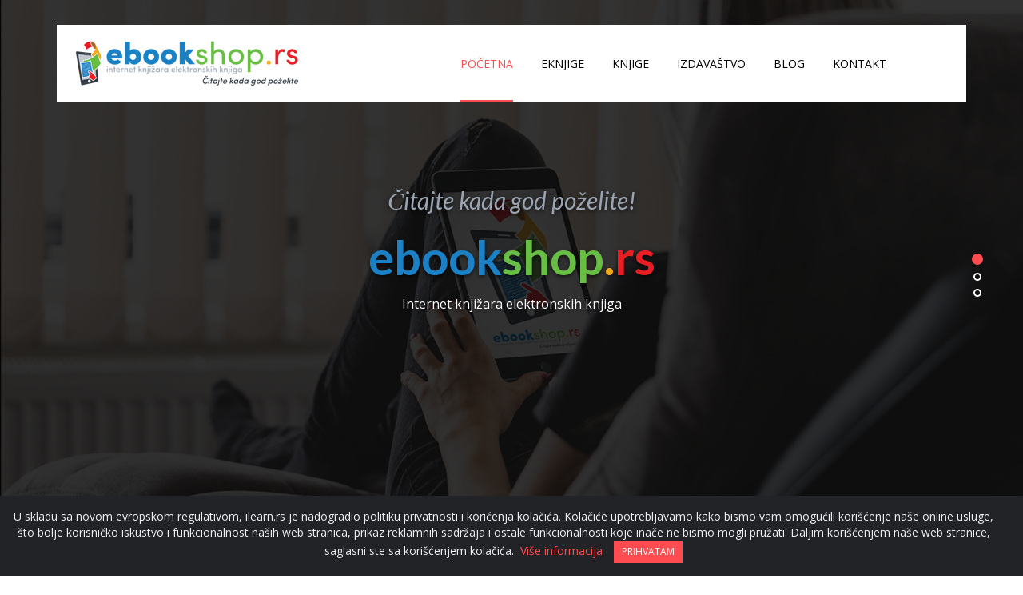

--- FILE ---
content_type: text/html; charset=UTF-8
request_url: https://eknjige.rs/index.php
body_size: 24522
content:

<!DOCTYPE html>
<html lang="sr-RS"><head>
	
	<!-- Global site tag (gtag.js) - Google Analytics -->
<script async src="https://www.googletagmanager.com/gtag/js?id=UA-2407594-8"></script>
<script>
  window.dataLayer = window.dataLayer || [];
  function gtag(){dataLayer.push(arguments);}
  gtag('js', new Date());

  gtag('config', 'UA-2407594-8');
</script>

<script async src="https://pagead2.googlesyndication.com/pagead/js/adsbygoogle.js?client=ca-pub-8887840872721740"
     crossorigin="anonymous"></script>


	<!-- Shareable -->
		<meta property="og:title" content="ebookshop.rs - internet knjižara elektronskih knjiga" />
		<meta property="og:type" content="website" />
		<meta property="og:url" content="https://www.eknjige.rs" />
		<meta property="og:image" content="https://www.eknjige.rs/images/slider/slider3.jpg" />
		<meta property="og:description" content="Čitajte kada god poželite" />
	
	
	<title>Internet knjižara elektronskih knjiga | ebookshop.rs</title>

	
        <!-- Meta -->
        <meta charset="utf-8" />
        <meta name="viewport" content="width=device-width,initial-scale=1,minimum-scale=1">

<meta name="keywords" content="eknjige, knjige, ebooks, knjižara, ebookstore" />
<meta name="subject" content="Internet knjižara elektronskih knjiga | ebookshop.rs" />
<meta name="description" content="ebookshop.rs je brend izdavčke kuće iLearn d.o.o. iz Beograda, vaše omiljene web knjižare."/>
<link rel="image_src" href="https://www.eknjige.rs/images/slider/slider3.jpg" />
<link rel="canonical" href="https://www.eknjige.rs/" />


	<!-- Ovo bi trebalo da je za Facebook --> 
<meta property="og:url"           content="https://www.eknjige.rs/" />   		<!-- ovde ubacis adresu na koju se odnosi -->
<meta property="og:type"          content="website" />  
<meta property="og:title"         content="Internet knjižara elektronskih knjiga | ebookshop.rs" />   		<!-- ovde ubacis naziv knjige i autore -->
<meta property="og:description"   content="ebookshop.rs je brend izdavčke kuće iLearn d.o.o. iz Beograda, vaše omiljene web knjižare." />   <!-- ovde ubacis opis -->
<meta property="og:image"         content="https://www.eknjige.rs/images/slider/slider2.jpg" />


<!-- Ovo bi trebalo da je za Twitter -->
<meta name="twitter:card" content="summary_large_image" />
<meta name="twitter:site" content="@ilearnbeograd" />
<meta name="twitter:creator" content="@ilearnbeograd" />
<meta name="twitter:title" content="Internet knjižara elektronskih knjiga | ebookshop.rs" />
<meta name="twitter:description" content="ebookshop.rs je brend izdavčke kuće iLearn d.o.o. iz Beograda, vaše omiljene web knjižare." />
<meta name="twitter:image" content="https://www.eknjige.rs/images/slider/slider2.jpg" />
	
<html itemscope itemtype="https://www.eknjige.rs/">  
<!-- Add the following three tags inside head --> 
<meta itemprop="name" content="Internet knjižara elektronskih knjiga | ebookshop.rs" /> 
<meta itemprop="description" content="ebookshop.rs je brend izdavčke kuće iLearn d.o.o. iz Beograda, vaše omiljene web knjižare." />  
<meta itemprop="image" content="https://www.eknjige.rs/images/slider/slider2.jpg" />	
	
<!-- Favicon -->
<link href="images/favicon.png" rel="icon" type="image/x-icon" />

<!-- Fonts -->
<link href="https://fonts.googleapis.com/css?family=Open+Sans:300,300i,400,400i,600,600i,700,700i,800,800i&subset=latin,latin-ext" rel="stylesheet" />
<link href="https://fonts.googleapis.com/css?family=Lato:100,100i,300,300i,400,400i,700,700i,900,900i&subset=latin,latin-ext" rel="stylesheet" />


<!--<link href="https://fonts.googleapis.com/css?family=Open+Sans:300,300i,400,400i,600,600i,700,700i,800,800i%7CLato:100,100i,300,300i,400,400i,700,700i,900,900i" rel="stylesheet" />
<link href="https://fonts.googleapis.com/css?family=Lato" rel="stylesheet">-->
<link href="css/font-awesome.min.css" rel="stylesheet" type="text/css" />  

<!-- Mobile Menu -->
<link href="css/mmenu.css" rel="stylesheet" type="text/css" />
<link href="css/mmenu.positioning.css" rel="stylesheet" type="text/css" />

<!-- Stylesheet -->
<link href="style.css" rel="stylesheet" type="text/css" />
<link rel="stylesheet" href="css/totop.css">
<link rel="stylesheet" href="css/cookiealert.css">

        <!-- HTML5 shim and Respond.js for IE8 support of HTML5 elements and media queries -->
        <!-- WARNING: Respond.js doesn't work if you view the page via file:// -->
        <!--[if lt IE 9]>
        <script src="js/html5shiv.min.js"></script>
        <script src="js/respond.min.js"></script>
        <![endif]-->
<style type="text/css">
	.close:hover, .close:focus {
		background: transparent;
		color: #FE4C50;
		font-size: 20pt;
		-moz-opacity: 1;
  -khtml-opacity: 1;
  -webkit-opacity: 1;
  opacity: 1;
  -ms-filter: progid:DXImageTransform.Microsoft.Alpha(opacity=100);
  filter: alpha(opacity=100);
	}
	
	.close {
		font-size: 20pt;
	}
	
	.modal-dialog {
	max-height: 80vh;
	width: 80vw!important;
	}
	@media only screen and (max-width: 1000px) {
	.modal-dialog {
		padding-right: 20px;
		padding-left: 20px;
	max-height: 100vh;
	width: 100vw!important;
	}
	}	
	@media only screen and (max-width: 767px) {
	.modal-dialog {
		padding-right: 20px;
		padding-left: 0px;
	}
	}	
</style> 
	
    </head>

    <body class="layout-v2">
<!-- COOKIES -->
<div class="alert alert-dismissible text-center cookiealert" role="alert">
    <div class="cookiealert-container">
        U skladu sa novom evropskom regulativom, ilearn.rs je nadogradio politiku privatnosti i korićenja kolačića. Kolačiće upotrebljavamo kako bismo vam omogućili korišćenje naše online usluge, što bolje korisničko iskustvo i funkcionalnost naših web stranica, prikaz reklamnih sadržaja i ostale funkcionalnosti koje inače ne bismo mogli pružati. Daljim korišćenjem naše web stranice, saglasni ste sa korišćenjem kolačića.&nbsp;&nbsp;<a href="9900000/o-kolacicima"; style="color: #fe4c50; text-decoration-line: none">Više informacija</a>

        <button type="button" class=" btn-primary btn-rounded btn-sm acceptcookies red_button" aria-label="Close" style="border: none; background: #FE4C50;">
            Prihvatam
        </button>
    </div>
</div>
<!-- /COOKIES -->
<a href="javascript:" id="return-to-top"><i class="fa fa-chevron-up"></i></a>	
        <!-- Start: Header Section -->
        <header id="header" class="navbar-wrapper">
            <div class="container">
                <div class="row">
                    <nav class="navbar navbar-default">
                        <div class="col-sm-12">

                            <div class="bg-light">
                                <div class="row">
                                    <div class="col-sm-4">
                                        <div class="navbar-header">
                                            <div class="navbar-brand">
                                                <h1>
                                                    <a href="index-2.html">
                                                        <img src="images/logo.png" alt="ebookshop.rs logo" />
                                                    </a>
                                                </h1>
                                            </div>
                                        </div>
                                    </div>
                                    <div class="col-sm-8">
                                        <div class="navbar-collapse hidden-sm hidden-xs">
                                            <ul class="nav navbar-nav">
                                                <li class="dropdown active">
                                                    <a data-toggle="dropdown" class="dropdown-toggle disabled" href="index.php">Početna</a>
                                                    
                                                </li>
                                                <li class="dropdown">
                                                    <a data-toggle="dropdown" class="dropdown-toggle disabled" href="#najnovije">eKnjige</a>
                                                    
                                                </li>
                                                <li class="dropdown">
                                                    <a data-toggle="dropdown" class="dropdown-toggle disabled" href="https://www.ilearn.rs" target="_blank">Knjige</a>
                                                    
                                                </li>
                                                <li class="dropdown">
                                                    <a data-toggle="dropdown" class="dropdown-toggle disabled" >Izdavaštvo</a>
                                                    <ul class="dropdown-menu">
                                                        <li><a href="#autori" data-toggle="modal" data-target="#autori">Autori</a></li>
                                                        <li><a href="#izdavaci" data-toggle="modal" data-target="#izdavaci">Izdavači</a></li>
                                                        <li><a href="#fakulteti" data-toggle="modal" data-target="#fakulteti">Akademska zajednica</a></li>
                                                        
                                                    </ul>
                                                </li>
                                                <li class="dropdown">
                                                    <a data-toggle="dropdown" class="dropdown-toggle disabled" href="https://www.ilearn.rs/0532000/blog" target="_blank">Blog</a>
                                                 </li>
                                               
                                                <li><a href="https://www.ilearn.rs/9900000/kontakt" target="_blank">Kontakt</a></li>
                                            </ul>
                                        </div>
                                    </div>
                                </div>
                            </div>
                        </div>
                        <div class="mobile-menu hidden-lg hidden-md">
                        <a href="#mobile-menu"><i class="fa fa-navicon"></i></a>
                            <div id="mobile-menu">
                                <ul>
                                    <li class="mobile-title">
                                        <h4>Navigacija</h4>
                                        <a class="close"></a>
                                    </li>
                                    <li>
                                        <a href="index.php">Početna</a>
                                    </li>
                                    <li>
                                        <a href="index.php#najnovije">eKnjige</a>
                                        
                                    </li>
                                    <li>
                                        <a href="https://www.ilearn.rs" target="_blank">Knjige</a>
                                    </li>
                                    <li>
                                        <a >Izdavaštvo</a>
                                        <ul>
                                            <li><a href="#autori" data-toggle="modal" data-target="#autori">Autori</a></li>
                                                        <li><a href="#izdavaci" data-toggle="modal" data-target="#izdavaci">Izdavači</a></li>
                                                        <li><a href="#fakulteti" data-toggle="modal" data-target="#fakulteti">Akademska zajednica</a></li>
                                        </ul>
                                    </li>
                                    <li>
                                        <a href="https://www.ilearn.rs/0532000/blog" target="_blank">Blog</a>
                                        
                                    </li>
                                    <li><a href="https://www.ilearn.rs/9900000/kontakt" target="_blank">Kontakt</a></li>
                                </ul>
                            </div>
                        </div>
                    </nav>
                </div>
            </div>
        </header>
        <!-- End: Header Section -->
        
		
		
		
		
        <!-- Start: Slider Section -->
        <div data-ride="carousel" class="carousel slide" id="home-v1-header-carousel">
            <!-- Carousel slides -->
            <div class="carousel-inner">
				<div class="container">
                        <div class="carousel-caption">
                            <h3 style="color: #9BA4B1; font-style: italic">Čitajte kada god poželite!</h3>
                            <h2 style="text-transform: none"><span style="color: #1B80C4">ebook</span><span style="color: #68BD45">shop</span><span style="color: #F3AB1D">.</span><span style="color: #E81E25">rs</span></h2>
                            <p><em>Internet knjižara elektronskih knjiga</em></p>
                            <div class="slide-buttons hidden-sm hidden-xs">    
<!--                                <a href="#" class="btn btn-primary">Read More</a>-->
                               
                            </div>
                        </div>
                    </div>
                <div class="item active">
                    <figure>
                        <img alt="Home Slide" src="images/slider/slider1.jpg" />
                    </figure>
                    
                </div>
                <div class="item">
                    <figure>
                        <img alt="Home Slide" src="images/slider/slider2.jpg" />
                    </figure>
                   
                </div>
                <div class="item">
                    <figure>
                        <img alt="Home Slide" src="images/slider/slider3.jpg" />
                    </figure>
                    
                </div>
            </div>
            <!-- Indicators -->
            <ol class="carousel-indicators">
                <li data-target="#home-v1-header-carousel" data-slide-to="0" class="active"></li>
                <li data-target="#home-v1-header-carousel" data-slide-to="1"></li>
                <li data-target="#home-v1-header-carousel" data-slide-to="2"></li>
            </ol>
        </div>
        <!-- End: Slider Section -->

        

        <!-- Start: Features -->
        <section class="features">
            <div class="container">
                <ul>
					<li class="light-green-hover">
                        <div class="feature-box">
                            <i class="light-green"></i>
                            <h3>eKnjige</h3>
                            <p>Publikacije u digitalnoj, elektronskoj formi koje se sastoje od teksta i slika. Moguće ih je čitati preko računara, na tabletima ili mobilnim telefonima. </p>
                            <a class="light-green" href="#najnovije">
                                Pogledajte eknjige <i class="fa fa-long-arrow-right"></i>
                            </a>
                        </div>
                    </li>
					
                    <li class="yellow-hover">
                        <div class="feature-box">
                            <i class="yellow"></i>
                            <h3>Knjige</h3>
                            <p>Za ljude koji vole da čitaju kažu da su uspešniji, imaju bolje pamćenje, manje su pod stresom, emotivno su stabilniji i žive duže.</p>
                            <a class="yellow" href="https://www.ilearn.rs" target="_blank">
                                Pogledajte ponudu stručne literature <i class="fa fa-long-arrow-right"></i>
                            </a>
                        </div>
                    </li>
                    
                    <li class="blue-hover">
                        <div class="feature-box">
                            <i class="blue"></i> 	 
							
                            <h3>Izdavaštvo</h3>
                            <p>Želite da objavite štampanu ili elektronsku knjigu? Javite nam se, mi ćemo to uraditi za Vas po najvišim svetskim standardima! </p> 							
							
                            <a class="blue" href="#autori" data-toggle="modal" data-target="#autori">
                                Više informacija <i class="fa fa-long-arrow-right"></i>
                            </a>
                        </div>
                    </li>
                </ul>
            </div>
        </section>
        <!-- End: Features -->

        <!-- Start: Category Filter -->
		        <section class="category-filter section-padding" id="najnovije">
            <div class="container">
                <div class="row">
                    <div class="center-content">
                        <h2 class="section-title">Najnovije eknjige</h2>
                        <span class="underline center" style="margin-bottom:20px;"></span>
<!--                        <p class="lead">The standard chunk of Lorem Ipsum used since the 1500s is reproduced below for those interested.</p>-->
                    </div>
                    <div class="filter-buttons">
					<!--<h5 style="margin-bottom:10px; color:#FFF;">Filter po oblastima</h5>-->
                        <div class="filter btn" data-filter="all">Sva izdanja</div>
						                        	<div class="filter btn" data-filter=".STARTUP">STARTUP</div>
						                        	<div class="filter btn" data-filter=".MENADŽMENT">MENADŽMENT</div>
						                        	<div class="filter btn" data-filter=".MARKETING">MARKETING</div>
						                        	<div class="filter btn" data-filter=".PSIHOLOGIJA">PSIHOLOGIJA</div>
						                        	<div class="filter btn" data-filter=".FINANSIJE">FINANSIJE</div>
						                        	<div class="filter btn" data-filter=".EKONOMIJA">EKONOMIJA</div>
						                        	<div class="filter btn" data-filter=".BELETRISTIKA">BELETRISTIKA</div>
							
                    </div>
					<!--<div class="filter-buttons">
					<h5 style="margin-bottom:10px; color:#FFF;">Filter po jezicima</h5> 
                        <div class="filter btn" data-filter="all">Svi jezici</div>
							
                    </div>-->
                    <div id="category-filter">
                       <ul class="category-list">
						   
							<li class="category-item Srpski PSIHOLOGIJA ">
                                <figure>
                                    <img src="images/products/anatomija-uticaja.jpg" alt="ANATOMIJA UTICAJA: Psihologija manipulacije i odbrane" />
                                    <figcaption class="bg-red">
                                        <div class="diamond">
                                            <i class="ebook"></i>
                                        </div>
                                        <div class="info-block">
                                            <h4>ANATOMIJA UTICAJA: Psihologija manipulacije i odbrane</h4>
                                            <span class="author"><strong>Autor:</strong> Julian Fenix</span>
                                            <span class="author"><strong>ISBN:</strong> 978-86-80666-50-1</span>
											<span class="author"><strong>Jezik:</strong> Srpski</span> 
                                            <p>Da li ste se ikada izvinili za nešto što niste uradili? <strong>"Anatomija uticaja"</strong> razotkriva skriveni psihološki rat manipulacije.</p>                                            <a href="https://www.kobo.com/ww/en/ebook/anatomija-uticaja" target="_blank">Opširnije <i class="fa fa-long-arrow-right"></i></a>  
                                        </div>
                                    </figcaption>
                                </figure>
                            </li>
						     
							<li class="category-item Srpski STARTUP ">
                                <figure>
                                    <img src="images/products/vizija-sporta-u-buducnosti.jpg" alt="VIZIJA SPORTA U BUDUĆNOSTI" />
                                    <figcaption class="bg-red">
                                        <div class="diamond">
                                            <i class="ebook"></i>
                                        </div>
                                        <div class="info-block">
                                            <h4>VIZIJA SPORTA U BUDUĆNOSTI</h4>
                                            <span class="author"><strong>Autor:</strong> Miloš Čolović</span>
                                            <span class="author"><strong>ISBN:</strong> 978-86-80666-51-8</span>
											<span class="author"><strong>Jezik:</strong> Srpski</span> 
                                            <p>„Vizija sporta u budućnosti“ je manifest koji razotkriva trulež modernog sporta i nudi hrabar, detaljno razrađen nacrt za njegov preporod.</p>                                            <a href="https://www.kobo.com/ww/en/ebook/vizija-sporta-u-buducnosti-sta-i-kako-dalje" target="_blank">Opširnije <i class="fa fa-long-arrow-right"></i></a>  
                                        </div>
                                    </figcaption>
                                </figure>
                            </li>
						     
							<li class="category-item Srpski PSIHOLOGIJA ">
                                <figure>
                                    <img src="images/products/pravila-roditeljstva.jpg" alt="PRAVILA RODITELJSTVA" />
                                    <figcaption class="bg-red">
                                        <div class="diamond">
                                            <i class="ebook"></i>
                                        </div>
                                        <div class="info-block">
                                            <h4>PRAVILA RODITELJSTVA</h4>
                                            <span class="author"><strong>Autor:</strong> Ričard Templar</span>
                                            <span class="author"><strong>ISBN:</strong> 978-86-80666-48-8</span>
											<span class="author"><strong>Jezik:</strong> Srpski</span> 
                                            <p>Lični kodeks za podizanje srećne i samopouzdane dece! Uživajte u ulozi roditelja, a vaša porodica će postati sve što može biti.</p>                                            <a href="https://www.kobo.com/ww/en/ebook/pravila-roditeljstva" target="_blank">Opširnije <i class="fa fa-long-arrow-right"></i></a>  
                                        </div>
                                    </figcaption>
                                </figure>
                            </li>
						     
							<li class="category-item Srpski BELETRISTIKA ">
                                <figure>
                                    <img src="images/products/okovi-neznog-pogleda.jpg" alt="OKOVI NEŽNOG POGLEDA" />
                                    <figcaption class="bg-red">
                                        <div class="diamond">
                                            <i class="ebook"></i>
                                        </div>
                                        <div class="info-block">
                                            <h4>OKOVI NEŽNOG POGLEDA</h4>
                                            <span class="author"><strong>Autor:</strong> Tina Horvat</span>
                                            <span class="author"><strong>ISBN:</strong> 978-86-80666-46-4</span>
											<span class="author"><strong>Jezik:</strong> Srpski</span> 
                                            <p>Ako ste ljubitelj horora i trilera koji testiraju granice ljudske izdržljivosti, <em><strong>Okovi nežnog pogleda</strong></em> je knjiga koju ne smete propustiti.</p>                                            <a href="https://www.kobo.com/ww/en/ebook/okovi-neznog-pogleda" target="_blank">Opširnije <i class="fa fa-long-arrow-right"></i></a>  
                                        </div>
                                    </figcaption>
                                </figure>
                            </li>
						     
							<li class="category-item Srpski BELETRISTIKA ">
                                <figure>
                                    <img src="images/products/ukradeno-vreme.jpg" alt="UKRADENO VREME" />
                                    <figcaption class="bg-red">
                                        <div class="diamond">
                                            <i class="ebook"></i>
                                        </div>
                                        <div class="info-block">
                                            <h4>UKRADENO VREME</h4>
                                            <span class="author"><strong>Autor:</strong> Rada Milanović</span>
                                            <span class="author"><strong>ISBN:</strong> 978-86-900833-0-5</span>
											<span class="author"><strong>Jezik:</strong> Srpski</span> 
                                            <p>Priča sa bezbroj lica. Priča o protoku vremena, nesavršenosti i veličini ljubavi, priča o beskrajnoj želji da se dosegne jedna tako svakodnevna potreba čoveka - postojati, voleti i biti voljen.</p>                                            <a href="https://www.kobo.com/ww/en/ebook/ukradeno-vreme" target="_blank">Opširnije <i class="fa fa-long-arrow-right"></i></a>  
                                        </div>
                                    </figcaption>
                                </figure>
                            </li>
						     
							<li class="category-item Srpski EKONOMIJA ">
                                <figure>
                                    <img src="images/products/cirkularna-ekonomija-za-pocetnike.jpg" alt="CIRKULARNA EKONOMIJA ZA POČETNIKE" />
                                    <figcaption class="bg-red">
                                        <div class="diamond">
                                            <i class="ebook"></i>
                                        </div>
                                        <div class="info-block">
                                            <h4>CIRKULARNA EKONOMIJA ZA POČETNIKE</h4>
                                            <span class="author"><strong>Autor:</strong> Walter R. Stahel</span>
                                            <span class="author"><strong>ISBN:</strong> 978-86-80666-45-7</span>
											<span class="author"><strong>Jezik:</strong> Srpski</span> 
                                            <p>Walter R. Stahel, jedan od vodećih pionira cirkularne ekonomije, pruža dubinsku analizu i praktične smernice o tome kako transformisati pristup proizvodnji i potrošnji.</p>                                            <a href="https://www.kobo.com/ww/en/ebook/cirkularna-ekonomija-za-pocetnike" target="_blank">Opširnije <i class="fa fa-long-arrow-right"></i></a>  
                                        </div>
                                    </figcaption>
                                </figure>
                            </li>
						     
							<li class="category-item Srpski BELETRISTIKA ">
                                <figure>
                                    <img src="images/products/tamo-gde-snovi-umiru.jpg" alt="TAMO GDE SNOVI UMIRU" />
                                    <figcaption class="bg-red">
                                        <div class="diamond">
                                            <i class="ebook"></i>
                                        </div>
                                        <div class="info-block">
                                            <h4>TAMO GDE SNOVI UMIRU</h4>
                                            <span class="author"><strong>Autor:</strong> Tina Horvat</span>
                                            <span class="author"><strong>ISBN:</strong> 978-86-80666-43-3</span>
											<span class="author"><strong>Jezik:</strong> Srpski</span> 
                                            <p>Roman <em>Tamo gde snovi umiru</em> donosi živopisnu priču o izdaji, ljubavi i borbi za opstanak u Engleskoj početkom XIX veka.<br /><br /></p>                                            <a href="https://www.kobo.com/ww/en/ebook/tamo-gde-snovi-umiru" target="_blank">Opširnije <i class="fa fa-long-arrow-right"></i></a>  
                                        </div>
                                    </figcaption>
                                </figure>
                            </li>
						     
							<li class="category-item Srpski MENADŽMENT ">
                                <figure>
                                    <img src="images/products/ponasaj-se-kao-lider.jpg" alt="PONAŠAJ SE KAO LIDER, RAZMIŠLJAJ KAO LIDER" />
                                    <figcaption class="bg-red">
                                        <div class="diamond">
                                            <i class="ebook"></i>
                                        </div>
                                        <div class="info-block">
                                            <h4>PONAŠAJ SE KAO LIDER, RAZMIŠLJAJ KAO LIDER</h4>
                                            <span class="author"><strong>Autor:</strong> Herminija Ibara (Herminia Ibarra)</span>
                                            <span class="author"><strong>ISBN:</strong> 978-86-80666-41-9</span>
											<span class="author"><strong>Jezik:</strong> Srpski</span> 
                                            <p>Novo izdanje bestselera koji je pomogao mladim liderima u usponu širom sveta da napreduju u svojim karijerama i dođu do većih liderskih uloga!</p>                                            <a href="https://www.kobo.com/ww/en/ebook/ponasaj-se-kao-lider-razmisljaj-kao-lider" target="_blank">Opširnije <i class="fa fa-long-arrow-right"></i></a>  
                                        </div>
                                    </figcaption>
                                </figure>
                            </li>
						     
							<li class="category-item Srpski PSIHOLOGIJA ">
                                <figure>
                                    <img src="images/products/manipulacija-9izd.jpg" alt="MANIPULACIJA: Pobedite crnu psihologiju i izgradite samopouzdanje" />
                                    <figcaption class="bg-red">
                                        <div class="diamond">
                                            <i class="ebook"></i>
                                        </div>
                                        <div class="info-block">
                                            <h4>MANIPULACIJA: Pobedite crnu psihologiju i izgradite samopouzdanje</h4>
                                            <span class="author"><strong>Autor:</strong> Bojan Mihajlović</span>
                                            <span class="author"><strong>ISBN:</strong> 978-86-80666-38-9</span>
											<span class="author"><strong>Jezik:</strong> Srpski</span> 
                                            <p>Emocionalna inteligencija kao otpor emocionalnom zlostavljanju protiv gaslajtinga - ključevi za očuvanje mentalnog zdravlja!</p>                                            <a href="https://www.kobo.com/ww/en/ebook/manipulacija-pobedite-crnu-psihologiju-i-izgradite-samopouzdanje" target="_blank">Opširnije <i class="fa fa-long-arrow-right"></i></a>  
                                        </div>
                                    </figcaption>
                                </figure>
                            </li>
						     
							<li class="category-item Srpski BELETRISTIKA ">
                                <figure>
                                    <img src="images/products/ljubicanstveno-filozofiranje.jpg" alt="LJUBIČANSTVENO FILOZOFIRANJE" />
                                    <figcaption class="bg-red">
                                        <div class="diamond">
                                            <i class="ebook"></i>
                                        </div>
                                        <div class="info-block">
                                            <h4>LJUBIČANSTVENO FILOZOFIRANJE</h4>
                                            <span class="author"><strong>Autor:</strong> Bojana Hausleitner</span>
                                            <span class="author"><strong>ISBN:</strong> 978-86-80666-33-4</span>
											<span class="author"><strong>Jezik:</strong> Srpski</span> 
                                            <p>Knjiga <em>Ljubičanstveno filozofiranje</em> je knjiga o <em>gledanju. </em>Najpre<em> </em>onom najtežem koje podrazumeva pogled u sebe, a zatim nešto lakšem kojim se obuhvata svet oko sebe ne bi li se kreiralo savršeno pomirenje oba ta sveta u čoveku.</p>                                            <a href="https://www.kobo.com/ww/en/ebook/ljubicanstveno-filozofiranje" target="_blank">Opširnije <i class="fa fa-long-arrow-right"></i></a>  
                                        </div>
                                    </figcaption>
                                </figure>
                            </li>
						     
							<li class="category-item Srpski EKONOMIJA ">
                                <figure>
                                    <img src="images/products/recnik-biznisa-i-ekonomije.jpg" alt="REČNIK BIZNISA I EKONOMIJE" />
                                    <figcaption class="bg-red">
                                        <div class="diamond">
                                            <i class="ebook"></i>
                                        </div>
                                        <div class="info-block">
                                            <h4>REČNIK BIZNISA I EKONOMIJE</h4>
                                            <span class="author"><strong>Autor:</strong> Branko Ž. Ljutić</span>
                                            <span class="author"><strong>ISBN:</strong> 978-86-80666-23-5</span>
											<span class="author"><strong>Jezik:</strong> Srpski</span> 
                                            <p>Opsežan, autoritativan i praktični rečnik vam pomaže da razumete i shvatite značenje više od 4600 uobičajenih termina i sve više visoko standardizovanih termina u savremenom poslovanju.</p>                                            <a href="https://www.kobo.com/ww/en/ebook/recnik-biznisa-i-ekonomije" target="_blank">Opširnije <i class="fa fa-long-arrow-right"></i></a>  
                                        </div>
                                    </figcaption>
                                </figure>
                            </li>
						     
							<li class="category-item Srpski BELETRISTIKA ">
                                <figure>
                                    <img src="images/products/sapice-sa-hladnog-betona.jpg" alt="ŠAPICE SA HLADNOG BETONA" />
                                    <figcaption class="bg-red">
                                        <div class="diamond">
                                            <i class="ebook"></i>
                                        </div>
                                        <div class="info-block">
                                            <h4>ŠAPICE SA HLADNOG BETONA</h4>
                                            <span class="author"><strong>Autor:</strong> Tina Horvat</span>
                                            <span class="author"><strong>ISBN:</strong> 978-86-80666-36-5</span>
											<span class="author"><strong>Jezik:</strong> Srpski</span> 
                                            <p>Šapice sa hladnog betona će vas uvesti u razmišljanje i patnju napuštenih i odbačenih pasa. Pokazaće vam njihovu borbu i volju za preživljavanjem. Videćete put i želju za večnim domom i najboljim prijateljem.</p>                                            <a href="https://www.kobo.com/ww/en/ebook/sapice-sa-hladnog-betona" target="_blank">Opširnije <i class="fa fa-long-arrow-right"></i></a>  
                                        </div>
                                    </figcaption>
                                </figure>
                            </li>
						     
							<li class="category-item Srpski MENADŽMENT ">
                                <figure>
                                    <img src="images/products/opstati-i-rasti.jpg" alt="OPSTATI I RASTI" />
                                    <figcaption class="bg-red">
                                        <div class="diamond">
                                            <i class="ebook"></i>
                                        </div>
                                        <div class="info-block">
                                            <h4>OPSTATI I RASTI</h4>
                                            <span class="author"><strong>Autor:</strong> Richard Parlour</span>
                                            <span class="author"><strong>ISBN:</strong> 978-86-80666-21-1</span>
											<span class="author"><strong>Jezik:</strong> Srpski</span> 
                                            <p>Cilj ove knjige je da bolje razumete pitanje otpornosti u ovim mučnim vremenima, kako za vaše poslovanje, tako i za sebe. Pruža vam praktične korake koje treba da preduzmete da povećate ličnu otpornost i unapredite poslovanje.</p>                                            <a href="https://www.kobo.com/ww/en/ebook/opstati-i-rasti-survive-to-thrive" target="_blank">Opširnije <i class="fa fa-long-arrow-right"></i></a>  
                                        </div>
                                    </figcaption>
                                </figure>
                            </li>
						     
							<li class="category-item Srpski PSIHOLOGIJA ">
                                <figure>
                                    <img src="images/products/pravila-o-svemu.jpg" alt="PRAVILA O SVEMU" />
                                    <figcaption class="bg-red">
                                        <div class="diamond">
                                            <i class="ebook"></i>
                                        </div>
                                        <div class="info-block">
                                            <h4>PRAVILA O SVEMU</h4>
                                            <span class="author"><strong>Autor:</strong> Ričard Templar</span>
                                            <span class="author"><strong>ISBN:</strong> 978-86-80666-18-1</span>
											<span class="author"><strong>Jezik:</strong> Srpski</span> 
                                            <p>Ričard Templar je proveo svoj život gledajući, učeći i destilirajući pravila o tome kako se srećni i uspešni ljudi ponašaju, a njegove knjige „Pravila“ prodate su u milionima primeraka i prevedene na desetine jezika.</p>                                            <a href="https://www.kobo.com/ww/en/ebook/pravila-o-svemu" target="_blank">Opširnije <i class="fa fa-long-arrow-right"></i></a>  
                                        </div>
                                    </figcaption>
                                </figure>
                            </li>
						     
							<li class="category-item Srpski MENADŽMENT ">
                                <figure>
                                    <img src="images/products/event-management.jpg" alt="EVENT MANAGEMENT: Upravljanje događanjima" />
                                    <figcaption class="bg-red">
                                        <div class="diamond">
                                            <i class="ebook"></i>
                                        </div>
                                        <div class="info-block">
                                            <h4>EVENT MANAGEMENT: Upravljanje događanjima</h4>
                                            <span class="author"><strong>Autor:</strong> Lin van der Vagen, Brenda R. Karlos</span>
                                            <span class="author"><strong>ISBN:</strong> 978-86-80666-20-4</span>
											<span class="author"><strong>Jezik:</strong> Srpski</span> 
                                            <p><strong>U TURIZMU, KULTURI, BIZNISU U SPORTU!</strong></p>
<p>Ova knjiga će vas naučiti kako dizajnirati, planirati, pozicionirati i održati događanje.</p>                                            <a href="https://www.kobo.com/ww/en/ebook/event-management-upravljanje-dogaanjima" target="_blank">Opširnije <i class="fa fa-long-arrow-right"></i></a>  
                                        </div>
                                    </figcaption>
                                </figure>
                            </li>
						     
							<li class="category-item Srpski STARTUP ">
                                <figure>
                                    <img src="images/products/lean-startup.png" alt="LEAN STARTUP, 2. izdanje" />
                                    <figcaption class="bg-red">
                                        <div class="diamond">
                                            <i class="ebook"></i>
                                        </div>
                                        <div class="info-block">
                                            <h4>LEAN STARTUP, 2. izdanje</h4>
                                            <span class="author"><strong>Autor:</strong> Erik Ris (Eric Ries)</span>
                                            <span class="author"><strong>ISBN:</strong> 978-86-80666-04-4</span>
											<span class="author"><strong>Jezik:</strong> Srpski</span> 
                                            <p>Većina startupova ne uspe. Ali mnogi od tih neuspeha mogu da se spreče. Lean Startup je novi pristup koji se usvaja u celom svetu, menjajući način na koji su preduzeća izgrađena i način na koji se lansiraju novi proizvodi.</p>                                            <a href="https://www.kobo.com/ww/en/ebook/lean-startup-2-izdanje" target="_blank">Opširnije <i class="fa fa-long-arrow-right"></i></a>  
                                        </div>
                                    </figcaption>
                                </figure>
                            </li>
						     
							<li class="category-item Srpski MENADŽMENT ">
                                <figure>
                                    <img src="images/products/startup-nacin.jpg" alt="STARTUP NAČIN (The Startup Way)" />
                                    <figcaption class="bg-red">
                                        <div class="diamond">
                                            <i class="ebook"></i>
                                        </div>
                                        <div class="info-block">
                                            <h4>STARTUP NAČIN (The Startup Way)</h4>
                                            <span class="author"><strong>Autor:</strong> Erik Ris (Eric Ries)</span>
                                            <span class="author"><strong>ISBN:</strong> 978-86-80666-02-0</span>
											<span class="author"><strong>Jezik:</strong> Srpski</span> 
                                            <p>Preduzetnik i autor bestselera Lean Startup Erik Ris otkriva kako se principi preduzetništva mogu upotrebiti u biznisima svih vrsta, počev od postojećih kompanija do startupova u ranim fazama...</p>                                            <a href="https://www.kobo.com/ww/en/ebook/startup-nacin-the-startup-way" target="_blank">Opširnije <i class="fa fa-long-arrow-right"></i></a>  
                                        </div>
                                    </figcaption>
                                </figure>
                            </li>
						     
							<li class="category-item Srpski PSIHOLOGIJA ">
                                <figure>
                                    <img src="images/products/superheroina-promene.jpg" alt=" SUPERHEROINA PROMENE" />
                                    <figcaption class="bg-red">
                                        <div class="diamond">
                                            <i class="ebook"></i>
                                        </div>
                                        <div class="info-block">
                                            <h4> SUPERHEROINA PROMENE</h4>
                                            <span class="author"><strong>Autor:</strong> Anja Tomić</span>
                                            <span class="author"><strong>ISBN:</strong> 978-86-6303-109-8</span>
											<span class="author"><strong>Jezik:</strong> Srpski</span> 
                                            <p>Jedinstveni vodič ka ličnim snagama i autentičnom životu! Pet faza do lične transformacije!</p>                                            <a href="https://www.kobo.com/ww/en/ebook/superheroina-promene" target="_blank">Opširnije <i class="fa fa-long-arrow-right"></i></a>  
                                        </div>
                                    </figcaption>
                                </figure>
                            </li>
						     
							<li class="category-item Srpski PSIHOLOGIJA ">
                                <figure>
                                    <img src="images/products/odluka.jpg" alt="ODLUKA" />
                                    <figcaption class="bg-red">
                                        <div class="diamond">
                                            <i class="ebook"></i>
                                        </div>
                                        <div class="info-block">
                                            <h4>ODLUKA</h4>
                                            <span class="author"><strong>Autor:</strong> Bojan Mihajlović</span>
                                            <span class="author"><strong>ISBN:</strong> 978-86-80666-30-3</span>
											<span class="author"><strong>Jezik:</strong> Srpski</span> 
                                            <p>Autor knjige se odlučio da započne potpuno novi život u drugoj državi. Kada donosimo odluku, važno je pažljivo razmotriti sve okolnosti i moguće posledice kako bismo doneli pametnu odluku koja odražava naše ciljeve i vrednosti.</p>                                            <a href="https://www.kobo.com/ww/en/ebook/odluka" target="_blank">Opširnije <i class="fa fa-long-arrow-right"></i></a>  
                                        </div>
                                    </figcaption>
                                </figure>
                            </li>
						     
							<li class="category-item Srpski PSIHOLOGIJA ">
                                <figure>
                                    <img src="images/products/fokus.jpg" alt="FOKUS" />
                                    <figcaption class="bg-red">
                                        <div class="diamond">
                                            <i class="ebook"></i>
                                        </div>
                                        <div class="info-block">
                                            <h4>FOKUS</h4>
                                            <span class="author"><strong>Autor:</strong> Bojan Mihajlović</span>
                                            <span class="author"><strong>ISBN:</strong> 978-86-80666-28-0</span>
											<span class="author"><strong>Jezik:</strong> Srpski</span> 
                                            <p>Ovo je istinita priča koja pruža neprocenjive smernice onima koji hrabro kreću putem pokretanja sopstvenog biznisa. Naučićete kako da stvorite rast na tržištu, izbegnete greške i kreirate poslovne strategije koje donose rast.</p>                                            <a href="https://www.kobo.com/ww/en/ebook/fokus-9" target="_blank">Opširnije <i class="fa fa-long-arrow-right"></i></a>  
                                        </div>
                                    </figcaption>
                                </figure>
                            </li>
						     
							<li class="category-item Srpski MARKETING ">
                                <figure>
                                    <img src="images/products/ovo-je-marketing.jpg" alt="OVO JE MARKETING" />
                                    <figcaption class="bg-red">
                                        <div class="diamond">
                                            <i class="ebook"></i>
                                        </div>
                                        <div class="info-block">
                                            <h4>OVO JE MARKETING</h4>
                                            <span class="author"><strong>Autor:</strong> Set Godin</span>
                                            <span class="author"><strong>ISBN:</strong> 978-86-6303-107-4</span>
											<span class="author"><strong>Jezik:</strong> Srpski</span> 
                                            <p><em>Pristup marketingu, prodaji i oglašavanju koji menja igru. </em>Set Godin je podučavao i inspirisao milione preduzetnika, trgovaca, lidera i obožavalaca iz svih sfera života, putem svog bloga, online kurseva, predavanja i bestseler izdanja.</p>                                            <a href="https://www.kobo.com/ww/en/ebook/ovo-je-marketing" target="_blank">Opširnije <i class="fa fa-long-arrow-right"></i></a>  
                                        </div>
                                    </figcaption>
                                </figure>
                            </li>
						     
							<li class="category-item Srpski PSIHOLOGIJA ">
                                <figure>
                                    <img src="images/products/uticaj.jpg" alt="UTICAJ: Psihologija ubeđivanja" />
                                    <figcaption class="bg-red">
                                        <div class="diamond">
                                            <i class="ebook"></i>
                                        </div>
                                        <div class="info-block">
                                            <h4>UTICAJ: Psihologija ubeđivanja</h4>
                                            <span class="author"><strong>Autor:</strong> Robert B. Cialdini</span>
                                            <span class="author"><strong>ISBN:</strong> 978-86-6303-105-0</span>
											<span class="author"><strong>Jezik:</strong> Srpski</span> 
                                            <p>U knjizi „,Uticaj“, poznati psiholog i autor bestselera, Robert Čaldini, vodi vas na putovanje kroz psihologiju ubeđivanja i uticaja koje će vam otvoriti oči.</p>                                            <a href="https://www.kobo.com/ww/en/ebook/uticaj-psihologija-ubeivanja" target="_blank">Opširnije <i class="fa fa-long-arrow-right"></i></a>  
                                        </div>
                                    </figcaption>
                                </figure>
                            </li>
						     
							<li class="category-item Srpski PSIHOLOGIJA ">
                                <figure>
                                    <img src="images/products/odrasla-deca-emocionalno-nezrelih-roditelja.jpg" alt="ODRASLA DECA EMOCIONALNO NEZRELIH RODITELJA" />
                                    <figcaption class="bg-red">
                                        <div class="diamond">
                                            <i class="ebook"></i>
                                        </div>
                                        <div class="info-block">
                                            <h4>ODRASLA DECA EMOCIONALNO NEZRELIH RODITELJA</h4>
                                            <span class="author"><strong>Autor:</strong> Lindzi Gibson</span>
                                            <span class="author"><strong>ISBN:</strong> 978-86-6303-100-5</span>
											<span class="author"><strong>Jezik:</strong> Srpski</span> 
                                            <p>Kako se isceliti od distanciranih, hladnih ili sobom zaokupljenih roditelja!</p>                                            <a href="https://www.kobo.com/ww/en/ebook/odrasla-deca-emocionalno-nezrelih-roditelja" target="_blank">Opširnije <i class="fa fa-long-arrow-right"></i></a>  
                                        </div>
                                    </figcaption>
                                </figure>
                            </li>
						     
							<li class="category-item Srpski MENADŽMENT ">
                                <figure>
                                    <img src="images/products/agilnost-na-prvom-mestu.jpg" alt="AGILNOST NA PRVOM MESTU" />
                                    <figcaption class="bg-red">
                                        <div class="diamond">
                                            <i class="ebook"></i>
                                        </div>
                                        <div class="info-block">
                                            <h4>AGILNOST NA PRVOM MESTU</h4>
                                            <span class="author"><strong>Autor:</strong> Darel Rigbi, Sara Elk, Stiv Berez</span>
                                            <span class="author"><strong>ISBN:</strong> 978-86-6303-110-4</span>
											<span class="author"><strong>Jezik:</strong> Srpski</span> 
                                            <p>Agilnost ima moć da transformiše posao – ali samo ako je implementirana na pravi način.</p>                                            <a href="https://www.kobo.com/ww/en/ebook/agilnost-na-prvom-mestu" target="_blank">Opširnije <i class="fa fa-long-arrow-right"></i></a>  
                                        </div>
                                    </figcaption>
                                </figure>
                            </li>
						     
							<li class="category-item Srpski PSIHOLOGIJA ">
                                <figure>
                                    <img src="images/products/burnout-sindrom-izgaranja.jpg" alt="BURNOUT: Sindrom izgaranja" />
                                    <figcaption class="bg-red">
                                        <div class="diamond">
                                            <i class="ebook"></i>
                                        </div>
                                        <div class="info-block">
                                            <h4>BURNOUT: Sindrom izgaranja</h4>
                                            <span class="author"><strong>Autor:</strong> Emili Nagoski, Amelija Nagoski</span>
                                            <span class="author"><strong>ISBN:</strong> 978-86-6303-108-1</span>
											<span class="author"><strong>Jezik:</strong> Srpski</span> 
                                            <p>Sestre dr Emili Nagoski i dr Amelija Nagoski su ovde da pomognu da razbijete ciklus iscrpljenosti i stresa.</p>                                            <a href="https://www.kobo.com/ww/en/ebook/burnout-103" target="_blank">Opširnije <i class="fa fa-long-arrow-right"></i></a>  
                                        </div>
                                    </figcaption>
                                </figure>
                            </li>
						     
							<li class="category-item Srpski PSIHOLOGIJA ">
                                <figure>
                                    <img src="images/products/praktikum-uspeha.jpg" alt="PRAKTIKUM USPEHA" />
                                    <figcaption class="bg-red">
                                        <div class="diamond">
                                            <i class="ebook"></i>
                                        </div>
                                        <div class="info-block">
                                            <h4>PRAKTIKUM USPEHA</h4>
                                            <span class="author"><strong>Autor:</strong> Evi Prokopi</span>
                                            <span class="author"><strong>ISBN:</strong> 978-86-80666-14-3</span>
											<span class="author"><strong>Jezik:</strong> Srpski</span> 
                                            <p>Sa ovom knjigom ćete naučiti kako da uspete u svemu kroz prihvatanje navika srećnih i uspešnih ljudi. Naučite ko ste stvarno, spoznajte cilj svog života i ostvarite uspeh i sreću uz oslobađanje od verovanja i strahova koji vas ograničavaju.</p>                                            <a href="https://www.kobo.com/ww/en/ebook/praktikum-uspeha" target="_blank">Opširnije <i class="fa fa-long-arrow-right"></i></a>  
                                        </div>
                                    </figcaption>
                                </figure>
                            </li>
						     
							<li class="category-item Engleski MARKETING ">
                                <figure>
                                    <img src="images/products/stil-underrated.jpg" alt="STILL UNDERRATED!" />
                                    <figcaption class="bg-red">
                                        <div class="diamond">
                                            <i class="ebook"></i>
                                        </div>
                                        <div class="info-block">
                                            <h4>STILL UNDERRATED!</h4>
                                            <span class="author"><strong>Autor:</strong> Mario Krivokapic, Noam Tamari-Wekser</span>
                                            <span class="author"><strong>ISBN:</strong> 9788680666310</span>
											<span class="author"><strong>Jezik:</strong> Engleski</span> 
                                            <p>In the fast-paced world of sales, the discovery call stands as the linchpin of success, often determining whether you close a deal or lose it. Yet, despite its significance, it remains one of the most underrated tools in a salesperson's arsenal.</p>                                            <a href="https://www.kobo.com/ww/en/ebook/still-underrated" target="_blank">Opširnije <i class="fa fa-long-arrow-right"></i></a>  
                                        </div>
                                    </figcaption>
                                </figure>
                            </li>
						     
							<li class="category-item Srpski MENADŽMENT ">
                                <figure>
                                    <img src="images/products/ceo.jpg" alt="CEO: 6 liderskih pristupa koji prave razliku" />
                                    <figcaption class="bg-red">
                                        <div class="diamond">
                                            <i class="ebook"></i>
                                        </div>
                                        <div class="info-block">
                                            <h4>CEO: 6 liderskih pristupa koji prave razliku</h4>
                                            <span class="author"><strong>Autor:</strong> Carolyn Dewar, Scott Keller, Vikram Malhotra</span>
                                            <span class="author"><strong>ISBN:</strong> 978-86-6303-111-1</span>
											<span class="author"><strong>Jezik:</strong> Srpski</span> 
                                            <p>Ukoliko ste vi osoba na koju svi računaju u firmi, ovaj priručnik o izuzetnosti je za vas!</p>                                            <a href="https://www.kobo.com/ww/en/ebook/ceo-6-liderskih-pristupa-koji-prave-razliku" target="_blank">Opširnije <i class="fa fa-long-arrow-right"></i></a>  
                                        </div>
                                    </figcaption>
                                </figure>
                            </li>
						     
							<li class="category-item Srpski FINANSIJE ">
                                <figure>
                                    <img src="images/products/korporativno-upravljanje-i-korporativna-bezbednost.jpg" alt="KORPORATIVNO UPRAVLJANJE I KORPORATIVNA BEZBEDNOST" />
                                    <figcaption class="bg-red">
                                        <div class="diamond">
                                            <i class="ebook"></i>
                                        </div>
                                        <div class="info-block">
                                            <h4>KORPORATIVNO UPRAVLJANJE I KORPORATIVNA BEZBEDNOST</h4>
                                            <span class="author"><strong>Autor:</strong> Dr Gordana Mrdak, Dr Aleksandar Damnjanović</span>
                                            <span class="author"><strong>ISBN:</strong> 9788687545397</span>
											<span class="author"><strong>Jezik:</strong> Srpski</span> 
                                            <p>Malo je knjiga koje su materiju korporativnog upravljanja i bezbednosti poslovanja u kompanijama metodološki obradile i sistematizovale na jednom mestu.</p>                                            <a href="https://www.kobo.com/ww/en/ebook/korporativno-upravljanje-i-korporativna-bezbednost" target="_blank">Opširnije <i class="fa fa-long-arrow-right"></i></a>  
                                        </div>
                                    </figcaption>
                                </figure>
                            </li>
						     
							<li class="category-item Srpski FINANSIJE ">
                                <figure>
                                    <img src="images/products/nepokolebljivi.jpg" alt="NEPOKOLEBLJIVI" />
                                    <figcaption class="bg-red">
                                        <div class="diamond">
                                            <i class="ebook"></i>
                                        </div>
                                        <div class="info-block">
                                            <h4>NEPOKOLEBLJIVI</h4>
                                            <span class="author"><strong>Autor:</strong> Toni Robins</span>
                                            <span class="author"><strong>ISBN:</strong> 978-86-6303-055-8</span>
											<span class="author"><strong>Jezik:</strong> Srpski</span> 
                                            <p>Bez obzira na vašu platu, životnu fazu ili period kada ste započeli, ova knjiga će vam pružiti alate koji će vam pomoći da brže postignete svoje finansijske ciljeve nego što ste ikada smatrali mogućim.</p>                                            <a href="https://www.kobo.com/ww/en/ebook/nepokolebljivi-1" target="_blank">Opširnije <i class="fa fa-long-arrow-right"></i></a>  
                                        </div>
                                    </figcaption>
                                </figure>
                            </li>
						     
							<li class="category-item Srpski MENADŽMENT ">
                                <figure>
                                    <img src="images/products/prestani-da-igras-na-sigurno.jpg" alt="PRESTANI DA IGRAŠ NA SIGURNO" />
                                    <figcaption class="bg-red">
                                        <div class="diamond">
                                            <i class="ebook"></i>
                                        </div>
                                        <div class="info-block">
                                            <h4>PRESTANI DA IGRAŠ NA SIGURNO</h4>
                                            <span class="author"><strong>Autor:</strong> Mardži Vorel</span>
                                            <span class="author"><strong>ISBN:</strong> 978-86-6303-113-5</span>
											<span class="author"><strong>Jezik:</strong> Srpski</span> 
                                            <p>Kako biti hrabriji u poslu, liderstvu i životu! Da li ste pronašli svoju životnu svrhu? Imate li hrabrosti da pratite taj zov vaše istine? A ako ne, šta biste prvo uradili, samo kada biste imali hrabosti?</p>                                            <a href="https://www.kobo.com/ww/en/ebook/prestani-da-igras-na-sigurno" target="_blank">Opširnije <i class="fa fa-long-arrow-right"></i></a>  
                                        </div>
                                    </figcaption>
                                </figure>
                            </li>
						     
							<li class="category-item Srpski FINANSIJE ">
                                <figure>
                                    <img src="images/products/profit-pre-svega.jpg" alt=" PROFIT PRE SVEGA" />
                                    <figcaption class="bg-red">
                                        <div class="diamond">
                                            <i class="ebook"></i>
                                        </div>
                                        <div class="info-block">
                                            <h4> PROFIT PRE SVEGA</h4>
                                            <span class="author"><strong>Autor:</strong> Majk Mikalovic</span>
                                            <span class="author"><strong>ISBN:</strong> 978-86-6303-061-9</span>
											<span class="author"><strong>Jezik:</strong> Srpski</span> 
                                            <p>Mikalovic objašnjava zašto je važno prvo uzeti profit i na koji način će obrnuta formula transformisati vaš biznis u mašinu koja pravi novac!</p>                                            <a href="https://www.kobo.com/ww/en/ebook/profit-pre-svega-1" target="_blank">Opširnije <i class="fa fa-long-arrow-right"></i></a>  
                                        </div>
                                    </figcaption>
                                </figure>
                            </li>
						     
							<li class="category-item Srpski PSIHOLOGIJA ">
                                <figure>
                                    <img src="images/products/f-o-m-o-strah-od-propustanja.jpg" alt="F.O.M.O STRAH OD PROPUŠTANJA" />
                                    <figcaption class="bg-red">
                                        <div class="diamond">
                                            <i class="ebook"></i>
                                        </div>
                                        <div class="info-block">
                                            <h4>F.O.M.O STRAH OD PROPUŠTANJA</h4>
                                            <span class="author"><strong>Autor:</strong> Patrik Mekginis</span>
                                            <span class="author"><strong>ISBN:</strong> 978-86-6303-058-9</span>
											<span class="author"><strong>Jezik:</strong> Srpski</span> 
                                            <p>F.O.M.O je globalna kovanica kojom se opisuje poražavajuća anksioznost kada razmišljamo kako drugi ljudi imaju bolja i značajnija iskustva od nas.</p>                                            <a href="https://www.kobo.com/ww/en/ebook/f-o-m-o-strah-od-propustanja-1" target="_blank">Opširnije <i class="fa fa-long-arrow-right"></i></a>  
                                        </div>
                                    </figcaption>
                                </figure>
                            </li>
						     
							<li class="category-item Srpski MARKETING ">
                                <figure>
                                    <img src="images/products/nova-generacija-potrosaca-i-lidera.jpg" alt="NOVA GENERACIJA POTROŠAČA I LIDERA U VUCA SVETU" />
                                    <figcaption class="bg-red">
                                        <div class="diamond">
                                            <i class="ebook"></i>
                                        </div>
                                        <div class="info-block">
                                            <h4>NOVA GENERACIJA POTROŠAČA I LIDERA U VUCA SVETU</h4>
                                            <span class="author"><strong>Autor:</strong> Tatjana Mamula Nikolić</span>
                                            <span class="author"><strong>ISBN:</strong> 978-86-8066-610-5</span>
											<span class="author"><strong>Jezik:</strong> Srpski</span> 
                                            <p>Nova generacija je naučila da konstantno prati novine, da uči šta da koristi i na koji način da odvoji važno od nevažnog. Ne čudi zato da za sebe kažu da su „šta tu ima za mene“ generacija.</p>                                            <a href="https://www.kobo.com/ww/en/ebook/nova-generacija-potrosaca-i-lidera-u-vuca-svetu" target="_blank">Opširnije <i class="fa fa-long-arrow-right"></i></a>  
                                        </div>
                                    </figcaption>
                                </figure>
                            </li>
						     
							<li class="category-item Srpski PSIHOLOGIJA ">
                                <figure>
                                    <img src="images/products/sve-je-resivo.jpg" alt="SVE JE REŠIVO" />
                                    <figcaption class="bg-red">
                                        <div class="diamond">
                                            <i class="ebook"></i>
                                        </div>
                                        <div class="info-block">
                                            <h4>SVE JE REŠIVO</h4>
                                            <span class="author"><strong>Autor:</strong> Marie Forleo</span>
                                            <span class="author"><strong>ISBN:</strong> 978-86-6303-054-1</span>
											<span class="author"><strong>Jezik:</strong> Srpski</span> 
                                            <p>Rođena i odrasla u Nju Džersiju – Marie je devojka koja uz pomoć strasti, laptopa i sna, stvara društveno-svesno digitalno carstvo koje nadahnjuje milione širom sveta!</p>                                            <a href="https://www.kobo.com/ww/en/ebook/sve-je-resivo-1" target="_blank">Opširnije <i class="fa fa-long-arrow-right"></i></a>  
                                        </div>
                                    </figcaption>
                                </figure>
                            </li>
						     
							<li class="category-item Srpski MENADŽMENT ">
                                <figure>
                                    <img src="images/products/dilema-inovatora.jpg" alt="DILEMA INOVATORA" />
                                    <figcaption class="bg-red">
                                        <div class="diamond">
                                            <i class="ebook"></i>
                                        </div>
                                        <div class="info-block">
                                            <h4>DILEMA INOVATORA</h4>
                                            <span class="author"><strong>Autor:</strong> Klejton M. Kristensen</span>
                                            <span class="author"><strong>ISBN:</strong> 978-86-6303-064-0 </span>
											<span class="author"><strong>Jezik:</strong> Srpski</span> 
                                            <p>Šta se dešava kada uradite sve po pravilima, uvedete inovacije u svojim poslovnim procesima ili proizvodima, i zatim izgubite lidersku poziciju na tržištu? Pred vama je najprodavaniji svetski klasik o disruptivnoj inovaciji.</p>                                            <a href="https://www.kobo.com/ww/en/ebook/dilema-inovatora" target="_blank">Opširnije <i class="fa fa-long-arrow-right"></i></a>  
                                        </div>
                                    </figcaption>
                                </figure>
                            </li>
						     
							<li class="category-item Srpski STARTUP ">
                                <figure>
                                    <img src="images/products/medvedi-na-putu.jpg" alt="MEDVEDI NA PUTU" />
                                    <figcaption class="bg-red">
                                        <div class="diamond">
                                            <i class="ebook"></i>
                                        </div>
                                        <div class="info-block">
                                            <h4>MEDVEDI NA PUTU</h4>
                                            <span class="author"><strong>Autor:</strong> Bojan Leković</span>
                                            <span class="author"><strong>ISBN:</strong> 978-86-9021-621-5</span>
											<span class="author"><strong>Jezik:</strong> Srpski</span> 
                                            <p><br />Intimne priče iz preduzetničkog života!</p>
<p>Kako se pokreće i gradi biznis na primeru kupujemprodajem!<br /><br /></p>                                            <a href="https://www.kobo.com/ww/en/ebook/medvedi-na-putu" target="_blank">Opširnije <i class="fa fa-long-arrow-right"></i></a>  
                                        </div>
                                    </figcaption>
                                </figure>
                            </li>
						     
							<li class="category-item Srpski MENADŽMENT ">
                                <figure>
                                    <img src="images/products/scrum.jpg" alt="SCRUM" />
                                    <figcaption class="bg-red">
                                        <div class="diamond">
                                            <i class="ebook"></i>
                                        </div>
                                        <div class="info-block">
                                            <h4>SCRUM</h4>
                                            <span class="author"><strong>Autor:</strong> Džef Saterland</span>
                                            <span class="author"><strong>ISBN:</strong> 978-86-6303-063-3</span>
											<span class="author"><strong>Jezik:</strong> Srpski</span> 
                                            <p>Umetnost postizanja duplo više za upola manje vremena. </p>
<p>Ako ste ikada bili iznenađeni koliko se brzo svet menja, <em>Scrum</em> je jedan od razloga zašto je tako.</p>                                            <a href="https://www.kobo.com/ww/en/ebook/scrum-43" target="_blank">Opširnije <i class="fa fa-long-arrow-right"></i></a>  
                                        </div>
                                    </figcaption>
                                </figure>
                            </li>
						     
							<li class="category-item Srpski MENADŽMENT ">
                                <figure>
                                    <img src="images/products/menadzment-projekatai.jpg" alt="MENADŽMENT PROJEKATA" />
                                    <figcaption class="bg-red">
                                        <div class="diamond">
                                            <i class="ebook"></i>
                                        </div>
                                        <div class="info-block">
                                            <h4>MENADŽMENT PROJEKATA</h4>
                                            <span class="author"><strong>Autor:</strong> Branko Ž. Ljutić, Nikola M. Stajić</span>
                                            <span class="author"><strong>ISBN:</strong> 978-86-80666-07-5</span>
											<span class="author"><strong>Jezik:</strong> Srpski</span> 
                                            <p>Koristite iskustva efikasnog menadžmenta projekata kao najveštiji inženjeri, kontrolori kvaliteta, revizori projekata, menadžment konsultanti.</p>                                            <a href="https://www.kobo.com/ww/en/ebook/menadzment-projekata" target="_blank">Opširnije <i class="fa fa-long-arrow-right"></i></a>  
                                        </div>
                                    </figcaption>
                                </figure>
                            </li>
						     
							<li class="category-item Srpski MARKETING ">
                                <figure>
                                    <img src="images/products/marketing-like.jpg" alt="MARKETING LIKE" />
                                    <figcaption class="bg-red">
                                        <div class="diamond">
                                            <i class="ebook"></i>
                                        </div>
                                        <div class="info-block">
                                            <h4>MARKETING LIKE</h4>
                                            <span class="author"><strong>Autor:</strong> Bojan Mihajlović</span>
                                            <span class="author"><strong>ISBN:</strong> 978-86-80666-06-8</span>
											<span class="author"><strong>Jezik:</strong> Srpski</span> 
                                            <p>Digitalni marketing iz ugla usepšnog čoveka!</p>
<p>Marketing Like je sažetak pravih i iskrenih primera iz prakse o tome kako da plasirate vaš proizvod ili uslugu.</p>                                            <a href="https://www.kobo.com/ww/en/ebook/marketing-like" target="_blank">Opširnije <i class="fa fa-long-arrow-right"></i></a>  
                                        </div>
                                    </figcaption>
                                </figure>
                            </li>
						     
							<li class="category-item Srpski MENADŽMENT ">
                                <figure>
                                    <img src="images/products/osnivaci-naslednici-menadzeri.jpg" alt="OSNIVAČI, NASLEDNICI, MENADŽERI" />
                                    <figcaption class="bg-red">
                                        <div class="diamond">
                                            <i class="ebook"></i>
                                        </div>
                                        <div class="info-block">
                                            <h4>OSNIVAČI, NASLEDNICI, MENADŽERI</h4>
                                            <span class="author"><strong>Autor:</strong> Boris Vukić</span>
                                            <span class="author"><strong>ISBN:</strong> 978-86-7668-096-2</span>
											<span class="author"><strong>Jezik:</strong> Srpski</span> 
                                            <p>...idemo dalje. Uspešno prenesite preduzeće sa prve generacije na drugu! Prenos sa osnivača na drugu generaciju jedna je od najosjetljivijih faza u razvoju preduzeća...</p>                                            <a href="https://www.kobo.com/ww/en/ebook/osnivaci-naslednici-menadzeri" target="_blank">Opširnije <i class="fa fa-long-arrow-right"></i></a>  
                                        </div>
                                    </figcaption>
                                </figure>
                            </li>
						     
							<li class="category-item Srpski PSIHOLOGIJA ">
                                <figure>
                                    <img src="images/products/atomske-navike.jpg" alt="ATOMSKE NAVIKE" />
                                    <figcaption class="bg-red">
                                        <div class="diamond">
                                            <i class="ebook"></i>
                                        </div>
                                        <div class="info-block">
                                            <h4>ATOMSKE NAVIKE</h4>
                                            <span class="author"><strong>Autor:</strong> Džejms Klir</span>
                                            <span class="author"><strong>ISBN:</strong> 978-86-6303-042-8</span>
											<span class="author"><strong>Jezik:</strong> Srpski</span> 
                                            <p>Džejms Klir, jedan od vodećih svetskih stručnjaka za formiranje navika, otkriva vam praktične planove akcije koji će vas naučiti kako da uz male promene ostvarite sjajne rezultate u životu i poslu!</p>                                            <a href="https://www.kobo.com/ww/en/ebook/atomske-navike-1" target="_blank">Opširnije <i class="fa fa-long-arrow-right"></i></a>  
                                        </div>
                                    </figcaption>
                                </figure>
                            </li>
						     
							<li class="category-item Srpski MARKETING ">
                                <figure>
                                    <img src="images/products/kako-da-dodjete-do-mocnih-ideja.jpg" alt="KAKO DA DOĐETE DO MOĆNIH IDEJA" />
                                    <figcaption class="bg-red">
                                        <div class="diamond">
                                            <i class="ebook"></i>
                                        </div>
                                        <div class="info-block">
                                            <h4>KAKO DA DOĐETE DO MOĆNIH IDEJA</h4>
                                            <span class="author"><strong>Autor:</strong> Dejv Birs</span>
                                            <span class="author"><strong>ISBN:</strong> 978-86-6303-052-7</span>
											<span class="author"><strong>Jezik:</strong> Srpski</span> 
                                            <p>Knjiga „Kako da dođete do moćnih ideja” demistifikuje kreativnost i naoružava vas novim sistemom za generisanje onih originalnih i dragocenih, koje prave osetnu razliku.</p>                                            <a href="https://www.kobo.com/ww/en/ebook/kako-da-doete-do-mocnih-ideja-sistem-za-izvanredno-razmisljanje" target="_blank">Opširnije <i class="fa fa-long-arrow-right"></i></a>  
                                        </div>
                                    </figcaption>
                                </figure>
                            </li>
						     
							<li class="category-item Srpski STARTUP ">
                                <figure>
                                    <img src="images/products/razbijaj.jpg" alt="RAZBIJAJ" />
                                    <figcaption class="bg-red">
                                        <div class="diamond">
                                            <i class="ebook"></i>
                                        </div>
                                        <div class="info-block">
                                            <h4>RAZBIJAJ</h4>
                                            <span class="author"><strong>Autor:</strong> Geri Vajnerčuk</span>
                                            <span class="author"><strong>ISBN:</strong> 978-86-6303-034-3</span>
											<span class="author"><strong>Jezik:</strong> Srpski</span> 
                                            <p>Gary Vee nudi nove lekcije i inspiracije iz iskustva velikog broja influensera i preduzetnika koji su odbacili predvidiv korporativni put do uspeha radi svojih snova, osnivajući svoja prosperitetna preduzeća i gradeći svoje lične brendove.</p>                                            <a href="https://www.kobo.com/ww/en/ebook/razbijaj-1" target="_blank">Opširnije <i class="fa fa-long-arrow-right"></i></a>  
                                        </div>
                                    </figcaption>
                                </figure>
                            </li>
						     
							<li class="category-item Srpski STARTUP ">
                                <figure>
                                    <img src="images/products/askgaryvee.jpg" alt="ASKGARYVEE" />
                                    <figcaption class="bg-red">
                                        <div class="diamond">
                                            <i class="ebook"></i>
                                        </div>
                                        <div class="info-block">
                                            <h4>ASKGARYVEE</h4>
                                            <span class="author"><strong>Autor:</strong> Geri Vajnerčuk</span>
                                            <span class="author"><strong>ISBN:</strong> 978-86-6303-026-8</span>
											<span class="author"><strong>Jezik:</strong> Srpski</span> 
                                            <p>Da li ste čuli za čuveni, moćni izraz koji Geri koristi <strong>"HUSTLE"</strong>? Šta to zapravo znači i šta Geri ovim želi da nam poruči, šta znači razbijanje od posla i kako razvijati ideje do fantastičnih rezultata.</p>                                            <a href="https://www.kobo.com/ww/en/ebook/askgaryvee-7" target="_blank">Opširnije <i class="fa fa-long-arrow-right"></i></a>  
                                        </div>
                                    </figcaption>
                                </figure>
                            </li>
						     
							<li class="category-item Srpski MARKETING ">
                                <figure>
                                    <img src="images/products/kako-ovladati-vestinom-prodaje.jpg" alt="KAKO OVLADATI VEŠTINOM PRODAJE" />
                                    <figcaption class="bg-red">
                                        <div class="diamond">
                                            <i class="ebook"></i>
                                        </div>
                                        <div class="info-block">
                                            <h4>KAKO OVLADATI VEŠTINOM PRODAJE</h4>
                                            <span class="author"><strong>Autor:</strong> Tom Hopkins</span>
                                            <span class="author"><strong>ISBN:</strong> 86-84663-01-2</span>
											<span class="author"><strong>Jezik:</strong> Srpski</span> 
                                            <p>Svaka uspešna osoba za početak dobro prodaje samu sebe. To znači da su uspešni ljudi to što jesu zato što svoje ideje, uverenja i ciljeve predstavljaju bolje od neupešnih. Ova knjiga će vam pokazati kako se to radi.</p>                                            <a href="https://www.kobo.com/ww/en/ebook/kako-ovladati-vestinom-prodaje-1" target="_blank">Opširnije <i class="fa fa-long-arrow-right"></i></a>  
                                        </div>
                                    </figcaption>
                                </figure>
                            </li>
						     
							<li class="category-item Engleski PSIHOLOGIJA ">
                                <figure>
                                    <img src="images/products/children-learn-from-us.jpg" alt="CHILDREN LEARN FROM US" />
                                    <figcaption class="bg-red">
                                        <div class="diamond">
                                            <i class="ebook"></i>
                                        </div>
                                        <div class="info-block">
                                            <h4>CHILDREN LEARN FROM US</h4>
                                            <span class="author"><strong>Autor:</strong> Bojana Stanković</span>
                                            <span class="author"><strong>ISBN:</strong> 978-86-902342-2-6</span>
											<span class="author"><strong>Jezik:</strong> Engleski</span> 
                                            <p>A handbook for parents, educators and everyone else who has contact with children and deals with them!</p>
<p>Why are some children more successful and happier than others?</p>                                            <a href="https://www.kobo.com/ww/en/ebook/children-learn-from-us" target="_blank">Opširnije <i class="fa fa-long-arrow-right"></i></a>  
                                        </div>
                                    </figcaption>
                                </figure>
                            </li>
						     
							<li class="category-item Srpski PSIHOLOGIJA ">
                                <figure>
                                    <img src="images/products/pravila-o-svemu-audio.jpg" alt="PRAVILA O SVEMU - AUDIO KNJIGA" />
                                    <figcaption class="bg-red">
                                        <div class="diamond">
                                            <i class="ebook"></i>
                                        </div>
                                        <div class="info-block">
                                            <h4>PRAVILA O SVEMU - AUDIO KNJIGA</h4>
                                            <span class="author"><strong>Autor:</strong> Ričard Templar</span>
                                            <span class="author"><strong>ISBN:</strong> 978-86-80666-17-4</span>
											<span class="author"><strong>Jezik:</strong> Srpski</span> 
                                            <p>Od sada i audio knjiga Ričarda Templara koji je proveo svoj život gledajući, učeći i destilirajući pravila o tome kako se srećni i uspešni ljudi ponašaju, a njegove knjige „Pravila“ prodate su u milionima primeraka i prevedene na desetine jezika.</p>                                            <a href="https://onelink.to/c58cx7" target="_blank">Opširnije <i class="fa fa-long-arrow-right"></i></a>  
                                        </div>
                                    </figcaption>
                                </figure>
                            </li>
						     
							<li class="category-item Srpski PSIHOLOGIJA ">
                                <figure>
                                    <img src="images/products/put-do-integriteta.jpg" alt="PUT DO INTEGRITETA" />
                                    <figcaption class="bg-red">
                                        <div class="diamond">
                                            <i class="ebook"></i>
                                        </div>
                                        <div class="info-block">
                                            <h4>PUT DO INTEGRITETA</h4>
                                            <span class="author"><strong>Autor:</strong> Marta Bek</span>
                                            <span class="author"><strong>ISBN:</strong> 978-86-6303-106-7</span>
											<span class="author"><strong>Jezik:</strong> Srpski</span> 
                                            <p>Autorka bestselera, lajf kouč i sociolog Marta Bek objašnjava zašto je „integritet“ – koji je sada potreban više nego ikada u ovim burnim vremenima – ključ za smislen i radostan život.</p>                                            <a href="https://www.kobo.com/ww/en/ebook/put-do-integriteta" target="_blank">Opširnije <i class="fa fa-long-arrow-right"></i></a>  
                                        </div>
                                    </figcaption>
                                </figure>
                            </li>
						                              <!--<li class="category-item menadzment">
                                <figure> 
                                    <img src="images/products/startup-nacin.jpg" alt="Startup način (The Startup Way)" />
                                    <figcaption class="bg-red">
                                        <div class="diamond">
                                            <i class="ebook"></i>
                                        </div>
                                        <div class="info-block">
                                            <h4>STARTUP NAČIN (The Startup Way)</h4>
                                            <span class="author"><strong>Autor:</strong> Erik Ris (Eric Ries)</span>
                                            <span class="author"><strong>ISBN:</strong> 978-86-80666-02-0</span>
											<span class="author"><strong>Jezik:</strong> Srpski jezik</span>
                                            
                                            <p>Preduzetnik i autor bestselera Lean Startup Erik Ris otkriva kako se principi preduzetništva mogu upotrebiti u biznisima svih vrsta, počev od postojećih kompanija do startupova u ranim fazama...</p>
                                            <a href="https://www.kobo.com/ww/en/ebook/startup-nacin-the-startup-way" target="_blank">Opširnije <i class="fa fa-long-arrow-right"></i></a>
                                            
                                        </div>
                                    </figcaption>
                                </figure>
                            </li>-->
                            
                        </ul>
                        <div class="clearfix"></div>
                    </div>
                </div>
            </div>
        </section>
        <!-- Start: Category Filter -->

        <!-- Start: Welcome Section -->
        <section class="welcome-section">
            <div class="container">
                <div class="row">
                    <div class="col-md-6">
                        <div class="welcome-wrap">
                            <div class="welcome-text">
                                <h2 class="section-title">Dobro doŠli u <span style="color: #1B80C4">ebook</span><span style="color: #68BD45">shop</span><span style="color: #F3AB1D">.</span><span style="color: #E81E25">rs</span></h2>
                                <span class="underline left"></span>
                                <p><strong><span style="color: #1B80C4">ebook</span><span style="color: #68BD45">shop</span><span style="color: #F3AB1D">.</span><span style="color: #E81E25">rs</span></strong> je brend izdavčke kuće iLearn d.o.o. iz Beograda, vaše omiljene web knjižare. <br>Na <strong><span style="color: #1B80C4">ebook</span><span style="color: #68BD45">shop</span><span style="color: #F3AB1D">.</span><span style="color: #E81E25">rs</span></strong> donosimo ono što volite, usavršeno za vaš moderni život.<br>Naša misija je da prenesemo snagu čitanja u vaš svet - jer smo zaljubljenici u knjige, baš kao i vi. Zašto to radimo? Zato što verujemo da priče oblikuju ko smo, a reči mogu da poboljšaju i transformišu svet oko nas.</p>
                                <a class="btn btn-primary" href="#welcome" data-toggle="modal" data-target="#welcome">Više informacija</a>
							
																	<!-- Modal -->
										<div id="welcome" class="modal fade" role="dialog" >
											<div class="modal-dialog modal-lg">

												<!-- Modal content-->
												<div class="modal-content" >
													<div class="modal-header">
													<div style="width:95%; max-width:95%; float:left">
													<h3 class="modal-title">Dobro došli u <span style="color: #1b80c4;">ebook</span><span style="color: #68bd45;">shop</span><span style="color: #f3ab1d;">.</span><span style="color: #e81e25;">rs</span></h3>													</div>
														<button type="button" class="close" data-dismiss="modal" aria-label="Close" style="padding:4px 0px 0px 0px;"><span aria-hidden="true">&times;</span></button>											
													</div>

													<div class="modal-body" style="text-align: left">
														  <div>
															  <h3>Šta je eknjiga?</h3>
<p style="margin-bottom: 20px; margin-top: 20px;">Elektronska knjiga (ebook, eknjiga) je publikacija knjige u digitalnoj, elektronskoj formi koja se sastoji od teksta i slika. Moguće je čitati preko računara, na tabletima uz pomoć „ečitač“ (ereader) aplikacija, mobilnim telefonima (pametni telefoni) ili preko drugih elektronskih uređaja. Iako se eknjiga ponekad definiše kao elektronska verzija štampane knjige, postoje mnoge elektronske knjige koje nikad nisu ni postojale u štampanoj formi.</p>
<h3>Prednosti eknjiga</h3>
<p style="margin-bottom: 0px; margin-top: 20px;">Prednosti elektronske knjige nad klasičnom štampanom knjigom su:</p>
<p style="margin-bottom: 20px; margin-top: 0px;">• Bitno se skraćuje vreme od nastanka dela do njegovog objavljivanja i zaobilazi se jedna od kritičnijih faza u izradi knjige - štampanje knjige<br />• Izrada elektronske knjige je daleko jeftinija od štampane knjige, jer ne zahteva zalihe, trošenje papira, boje i drugih materijala<br />• Dostupnost potencijalnim korisnicima je neuporedivo veća od štampane knjige, jer je ona praktično dostupna svakom članu Internet zajednice, ma gde se on nalazio<br />• Neuporedivo veće mogućnosti grafičkog uređenja<br />• Korisnik može da prilagodi veličinu slova i osvetljenje<br />• Može se čitati u mraku<br />• Mogu se pretraživati ključne reči, poglavlja...<br />• Može se čitati bilo kada i bilo gde</p>
<h3>Formati eknjiga</h3>
<p style="margin-bottom: 20px; margin-top: 20px;">Razvojem tehnologije, danas se elektronske knjige mogu pripremati u različitim formatima. Lideri novih tehnoloških formata proizvode i podržavaju globalne vodeće tehnološke kompanije (na primer, Adobe sa <strong>pdf</strong> formatom). Nastaju i brzo se razvijaju i drugi formati tehnoloških lidera. Naša izdanja prate ovaj trend. Opredelili smo se za <strong>ePub</strong> format.</p>
<p style="margin-bottom: 20px; margin-top: 0px;"><strong>ePub</strong> je besplatan i otvoren ebook standard. Razvio ga je <strong>International Digital Publishing Forum (IDPF)</strong>. Elektronske datoteke knjiga imaju ekstenziju <strong>.ePub</strong>. Format ePub je posebno dizajniran za <em>reflowable</em> sadržaj. To je usvojen standardni format koji označava da čitalac <strong>ePub</strong> sadržaja može optimizovati tekst za određeni tip prikaza u zavisnosti od uređaja. <strong>ePub</strong> takođe podržava sadržaj fiksnog izgleda. Format je osmišljen da se koristi kao jedinstven, koji izdavači mogu koristiti za distribuciju i prodaju.</p>
<h3>Zaštita i bezbednost</h3>
<p style="margin-bottom: 0px; margin-top: 20px;">Da li ste ikada kupili knjigu u elektronskom obliku, ali niste bili u mogućnosti da je pročitate na pojedinim programima ili uređajima? Da li ste se sreli sa DVD ili Blu-Ray formatom koji niste uspjeli da kopirate na neki drugi nosilac medija? Ili kupili mobilni telefon ali niste bili u stanju da instalirate aplikacije koje vaš mobilni provajder ne želi?</p>
<p style="margin-bottom: 20px; margin-top: 20px;">To je <strong>DRM</strong>.</p>
<p style="margin-bottom: 20px; margin-top: 0px;"><strong>Digital Rights Management (DRM)</strong> se može definisati kao sistemski pristup zaštiti podataka koji cirkulišu internetom (ili drugim sredstvima za prenošenje digitalnih medija) onemogućavajući tako nelegalnu distribuciju elektronskih medija tj. pirateriju. Tu spadaju muzika i filmovi, ali i eknjige. Cilj <strong>DRM-a</strong> je da spreči neautorizovanu re-distribuciju digitalnih medija, ali i da ograniči načine kopiranja potrošačima koji su te sadržaje legalno kupili. DRM sistem obično štiti intelektualnu svojinu enkripcijom podataka.</p>
<p style="margin-bottom: 20px; margin-top: 0px;">eknjige koje se mogu kupiti na internetu često zavise od toga na kojoj se platformi mogu koristiti ili je ograničen broj uređaja na kojima se mogu čitati. Za razliku od obične knjige, eknjigu ne možete nikome pozajmiti, jer sam uređaj vam zabranjuje da fajl prebacite bilo gde, kao i da ga kopirate. Prema tome, knjige kupljene na Kobo Store-u, uglavnom sadrže <strong>DRM</strong> koji ograničava njihovo korišćenje na Kobo eReaderu i aplikacijama.</p>															
<!--<h3>Šta je eknjiga?</h3> 
<p style="margin-bottom: 20px; margin-top: 20px">Elektronska knjiga (ebook, eknjiga) je publikacija knjige u digitalnoj, elektronskoj formi koja se sastoji od teksta i slika. Moguće je  čitati preko računara, na tabletima uz pomoć „ečitač“ (ereader) aplikacija, mobilnim telefonima (pametni telefoni) ili preko drugih elektronskih uređaja. Iako se eknjiga ponekad definiše kao elektronska verzija štampane knjige, postoje mnoge elektronske knjige koje nikad nisu ni postojale u štampanoj formi.</p>
<h3>Prednosti eknjiga</h3>
<p style="margin-bottom: 0px; margin-top: 20px">Prednosti elektronske knjige nad klasičnom štampanom knjigom su:</p>
<p style="margin-bottom: 20px; margin-top: 0px">• Bitno se skraćuje vreme od nastanka dela do njegovog objavljivanja i zaobilazi se jedna od kritičnijih faza u izradi knjige - štampanje knjige<br>
  • Izrada elektronske knjige je daleko jeftinija od štampane knjige, jer ne zahteva zalihe, trošenje papira, boje i drugih materijala<br>
  • Dostupnost potencijalnim korisnicima je neuporedivo veća od štampane knjige, jer je ona praktično dostupna svakom članu Internet zajednice, ma gde se on nalazio<br>
  • Neuporedivo veće mogućnosti grafičkog uređenja<br>
  • Korisnik može da prilagodi veličinu slova i osvetljenje<br>
  • Može se čitati u mraku<br>
  • Mogu se pretraživati ključne reči, poglavlja...<br>
  • Može se čitati bilo kada i bilo gde</p>
<h3>Formati eknjiga</h3>
<p style="margin-bottom: 20px; margin-top: 20px">Razvojem tehnologije, danas se elektronske knjige mogu pripremati u različitim formatima. Lideri novih tehnoloških formata proizvode i podržavaju globalne vodeće tehnološke kompanije (na primer, Adobe sa <strong>pdf</strong> formatom). Nastaju i brzo se razvijaju i drugi formati tehnoloških lidera. Naša izdanja prate ovaj trend. Opredelili smo se za <strong>ePub</strong> format.</p>
<p style="margin-bottom: 20px; margin-top: 0px"><strong>ePub</strong> je besplatan i otvoren ebook standard. Razvio ga je <strong>International Digital Publishing Forum (IDPF)</strong>. Elektronske datoteke knjiga imaju ekstenziju <strong>.ePub</strong>. Format ePub je posebno dizajniran za <em>reflowable</em> sadržaj. To je usvojen standardni format koji označava da čitalac <strong>ePub</strong> sadržaja može optimizovati tekst za određeni tip prikaza u zavisnosti od uređaja. <strong>ePub</strong> takođe podržava sadržaj fiksnog izgleda. Format je osmišljen da se koristi kao jedinstven, koji izdavači mogu koristiti za distribuciju i prodaju.</p>
<h3>Zaštita i bezbednost</h3>
<p style="margin-bottom: 0px; margin-top: 20px">Da li ste ikada kupili knjigu u elektronskom obliku, ali niste bili u mogućnosti da je pročitate na pojedinim programima ili uređajima? Da li ste se sreli sa DVD ili Blu-Ray formatom koji niste uspjeli da kopirate na neki drugi nosilac medija? Ili kupili mobilni telefon ali niste bili u stanju da instalirate aplikacije koje vaš mobilni provajder ne želi? </p>
<p style="margin-bottom: 20px; margin-top: 20px">To je <strong>DRM</strong>.</p>
<p style="margin-bottom: 20px; margin-top: 0px"><strong>Digital Rights Management (DRM)</strong> se može definisati kao sistemski pristup zaštiti podataka koji cirkulišu internetom (ili drugim sredstvima za prenošenje digitalnih medija) onemogućavajući tako nelegalnu distribuciju elektronskih medija tj. pirateriju. Tu spadaju muzika i filmovi, ali i eknjige. Cilj <strong>DRM-a</strong> je da spreči neautorizovanu re-distribuciju digitalnih medija, ali i da ograniči načine kopiranja potrošačima koji su te sadržaje legalno kupili. DRM sistem obično štiti intelektualnu svojinu enkripcijom podataka.</p>
<p style="margin-bottom: 20px; margin-top: 0px">eknjige koje se mogu kupiti na internetu često zavise od toga na kojoj se platformi mogu koristiti ili je ograničen broj uređaja na kojima se mogu čitati. Za razliku od obične knjige, eknjigu ne možete nikome pozajmiti, jer sam uređaj vam zabranjuje da fajl prebacite bilo gde, kao i da ga kopirate. Prema tome, knjige kupljene na Kobo Store-u, uglavnom sadrže <strong>DRM</strong> koji ograničava njihovo korišćenje na Kobo eReaderu i aplikacijama.</p>-->



															</div>

														
													</div>
												</div>
											</div>
										</div>
								
                            </div>
                        </div>
                    </div>
                    <div class="col-md-6">
                        <div class="welcome-image">
                            <img src="images/wellcome-image.jpg" class="algin-right" alt="" />
                        </div>
                    </div>
                </div>
            </div>
        </section>
        <!-- End: Welcome Section -->

        

        <!-- Start: Newsletter -->
        <section class="newsletter section-padding" >
            <div class="container">
                <div class="row">
                    <div class="col-md-8 col-md-offset-2">
                        <div class="center-content">
                            <h2 class="section-title">Prijavite se na naš newsletter</h2>
                            <span class="underline center"></span>
                            <p class="lead">Povremeno ćete na email dobijati informacije o novim naslovima i akcijama.</p>
                        </div>
                        <div class="form-group" id="mc_embed_signup_scroll">
							<form action="https://ilearn.us13.list-manage.com/subscribe/post?u=874e01aa16c1ce1dcb566cd37&amp;id=9e3f358d6c" method="post" id="mc-embedded-subscribe-form" name="mc-embedded-subscribe-form" class="validate" target="_blank" novalidate>
                            <input class="form-control" placeholder="Upišite email adresu" type="email" value="" name="EMAIL" id="mce-EMAIL">
                            <input class="form-control" value="Prijavite se" type="submit">
							</form>
							
                        </div>
                    </div>
                </div>
            </div>
        </section>
        <!-- End: Newsletter -->

        <!-- Start: Footer -->
        <footer class="site-footer">
            <div class="container">
                <div id="footer-widgets">
                    <div class="row">
                        <div class="col-md-2 widget-container">
                            <div class="widget widget_social_icons">
                                <ul>
                                    <li>
                                        <a class="instagram" href="https://www.instagram.com/eknjige.rs/" target="_blank">
                                            <span>
                                                <i class="fa fa-instagram"></i>
                                            </span>
                                        </a>
                                    </li>
									<li>
                                        <a class="facebook" href="https://www.facebook.com/eknjige.rs" target="_blank">
                                            <span>
                                                <i class="fa fa-facebook-f"></i>
                                            </span>
                                        </a>
                                    </li>
									
									<li>
                                        <a class="linkedin" href="https://www.linkedin.com/company/eknjige-rs" target="_blank">
                                            <span>
                                                <i class="fa fa-linkedin"></i>
                                            </span>
                                        </a>
                                    </li>
									<li>
                                        <a class="youtube" href="https://www.youtube.com/channel/UCvISXrt2c7ws8Nat-7L_CgA" target="_blank">
                                            <span>
                                                <i class="fa fa-youtube"></i>
                                            </span>
                                        </a>
                                    </li>
									<li>
                                        <a class="pinterest" href="https://www.pinterest.com/ilearnrs/" target="_blank">
                                            <span>
                                                <i class="fa fa-pinterest"></i>
                                            </span>
                                        </a>
                                    </li>
                                    <li>
                                        <a class="twitter" href="https://twitter.com/ilearnbeograd" target="_blank">
                                            <span>
                                                <!--<i class="fa fa-twitter"></i>-->
												<svg class="x-icon" xmlns="http://www.w3.org/2000/svg" height="40px" fill="#FFFFFF" viewBox="0 0 512 512" style="display: block; position: relative; top: 27%; margin: auto"><path d="M389.2 48h70.6L305.6 224.2 487 464H345L233.7 318.6 106.5 464H35.8L200.7 275.5 26.8 48H172.4L272.9 180.9 389.2 48zM364.4 421.8h39.1L151.1 88h-42L364.4 421.8z"></path></svg>
                                            </span>
                                        </a>
                                    </li>
                                    
                                    
                                    
                                    
                                </ul>
                            </div>
                        </div>
						<div class="col-md-2 widget-container"> </div>
                        <div class="col-md-3 col-sm-6 widget-container">
                            <div id="text-2" class="widget widget_text">
                                <h3 class="footer-widget-title">Kontakt informacije</h3>
                                <span class="underline left"></span>
                                <div class="textwidget">
                                    iLearn d.o.o.
                                </div>
                                <address>
                                    <div class="info">
                                        <i class="fa fa-location-arrow"></i>
                                        <span>Otona Župančiča 15 | 11070 Novi Beograd | Republika Srbija</span>
                                    </div>
                                    <div class="info">
                                        <i class="fa fa-envelope"></i>
                                        <span><a href="mailto:prodaja@ilearn.rs">prodaja@ilearn.rs</a></span>
                                    </div>
                                    <div class="info">
                                        <i class="fa fa-phone"></i>
                                        <span><a href="tel:+381 65 311-94-23">+381 65 311-94-23</a></span>
                                    </div>
                                </address>
                            </div>
                        </div>
						<div class="col-md-2 widget-container"> </div>
                        <div class="col-md-2 col-sm-6 widget-container">
                            <div id="nav_menu-2" class="widget widget_nav_menu">
                                <h3 class="footer-widget-title">Brzi linkovi</h3>
                                <span class="underline left"></span>
                                <div class="menu-quick-links-container">
                                    <ul id="menu-quick-links" class="menu">
                                        <li><a href="#najnovije">eknjige</a></li>
                                        <li><a href="https://www.ilearn.rs/" target="_blank">knjige</a></li>
                                        <li><a href="https://www.ilearn.rs/0600000/izdavastvo" target="_blank">izdavaštvo</a></li>
                                        <li><a href="https://www.ilearn.rs/0500000/poslovna-edukacija" target="_blank">poslovna edukacija</a></li>
                                        <li><a href="https://www.biznispodrska.com/" target="_blank">biznis podrška</a></li>
                                        <li><a href="https://www.ilearn.rs/9900000/kontakt" target="_blank">kontakt</a></li>
                                    </ul>
                                </div>
                            </div>
                        </div>
                        <div class="clearfix hidden-lg hidden-md hidden-xs tablet-margin-bottom"></div>
                        
                        
                    </div>
                </div>                
            </div>
            <div class="sub-footer">
                <div class="container">
                    <div class="row">
                        <div class="col-md-12" style="text-align: center">
                            <p>Copyright © 2020 by <a href="https://www.ilearn.rs/" target="_blank">iLearn d.o.o.</a> </p>
                        </div>
                    </div>
                </div>
            </div>
        </footer>
        <!-- End: Footer -->

		
	
							
										<!-- Modal -->
										<div id="autori" class="modal fade" role="dialog" >
											<div class="modal-dialog modal-lg">

												<!-- Modal content-->
												<div class="modal-content" >
													<div class="modal-header">
													<div style="width:95%; max-width:95%; float:left">
													<h3 class="modal-title">Autori</h3>													</div>
														<button type="button" class="close" data-dismiss="modal" aria-label="Close" style="padding:4px 0px 0px 0px;"><span aria-hidden="true">&times;</span></button>											
													</div>
													<div class="modal-body" style="text-align: left">
														  <div>
															<h3>Zašto objaviti eknjigu?</h3>
<p style="margin-bottom: 20px; margin-top: 20px;">Kada autori razmišljaju o objavljivanju knjige, često su fokusirani na štampanu knjigu, ali objavljivanje eknjige zajedno sa vašom štampanom knjigom, ili čak samo objavljivanje eknjige je mnogo bolja ideja. Evo zašto.</p>
<h3 style="margin-bottom: 20px; margin-top: 40px;">1. Mnogim autorima većinu prihoda donose eknjige</h3>
<p style="margin-bottom: 0px; margin-top: 20px;">Prema relevatnim analizama u protekloj finansijskog godini autori u svetu su ostvarili čak 86% svojih prihoda od prodaje eknjiga. Postoji veća zarada po knjizi jer nema štampe ili slanja. Čitaoci takođe mogu da kupe odmah kada čuju za knjigu, pa je barijera za kupovinu manja. Ako nemate verziju eknjige, nedostaje vam značajan deo čitalaca i prihoda.</p>
<p style="margin-bottom: 20px; margin-top: 20px;">Možete prodati svoje knjige bilo kome u svetu putem interneta bez troškova štampanja ili slanja. Zaista možete imati multinacionalni globalni posao sa svog pisaćeg stola, što je uzbudljivo!</p>
<h3 style="margin-bottom: 20px; margin-top: 40px;">2. To je veliko tržište koje stalno raste</h3>
<p style="margin-bottom: 20px; margin-top: 20px;">U tradicionalnim medijima postoje izveštaji o usporavanju prodaje eknjiga u SAD-u, ali to je na osnovu podataka koji izveštavaju samo o knjigama sa ISBN brojevima. Mnogi autori, na žalost, ne koriste ISBN brojeve za eknjige. Zapravo, izveštaj iz oktobra 2015. godine ukazuje da 33% svih eknjiga prodatih u SAD-u nema ISBN brojeve i da se nijedna od tih prodaja ne računa u tradicionalne izveštaje za medije. Izveštaj iz februara 2016. pokazao je da procenat tržišnog udela eknjiga stranih autora samo raste na američkom tržištu.</p>
<p style="margin-bottom: 20px; margin-top: 20px;">I zapamtite, to je samo u SAD-u. Tržište eknjiga se smatra „zrelim“ u SAD-u, Velikoj Britaniji, Kanadi i Australiji, ali većina ostatka sveta jedva da je krenula putem digitalnog rasta. Očekivanja i projekcije su da nastupa nagla ekspanzija prodaje eknjiga na tržištima Dalekog Istoka i Istočne Evrope.</p>
<h3 style="margin-bottom: 20px; margin-top: 40px;">3. eknjige imaju manji rizik jer imaju niže troškove ulaska.</h3>
<p style="margin-bottom: 0px; margin-top: 20px;">Objavljivanje eknjige kod nas kao izvršnog i ekskluzivnog izdavača otvara vam širom vrata i put ka jednoj od najpopularnijih svetskih platformi, snižava autoru troškove objave. U situaciji kada autor žele da kroz saradnju sa nama kao izvršnim izdavačem objavi knjigu potrebno je da pokrije troškove uređivanje knjige, grafičke pripreme i dizajna korica, ali samo <strong>objavljivanje knjige preko nas je besplatno</strong>. Prodavnice i izdavač uzimaju samo procenat od prodaje. U poređenju sa većinom drugih poslovnih modela, objavljivanje u ovom digitalnom dobu ima male režijske troškove, niske troškove unosa i potencijalno visoku stopu povrata. Prodajnu cenu knjige određujemo zajedno. Svi poslovni i finansijski uslovi saradnje su precizno definisani kroz ugovor o saradnji u procesu izdavanja i distribucije knjige, a sve prema najvišim svetskim standardima vodećih izdavača.</p>
<p style="margin-bottom: 20px; margin-top: 20px;">Nadamo se da ste se sada uverili da morate da objavite eknjigu. Pa, kako započeti?</p>
<p style="margin-bottom: 20px; margin-top: 20px;"><a style="color: #fe4c50;" href="https://www.ilearn.rs/9900000/kontakt" target="_blank" rel="noopener">Kontaktirajte nas</a>, a mi ćemo Vam dati sve neophodne informacije</p><!--<h3>Zašto objaviti eknjigu?</h3> 
<p style="margin-bottom: 20px; margin-top: 20px">Kada autori razmišljaju o objavljivanju knjige, često su fokusirani na štampanu knjigu, ali objavljivanje eknjige zajedno sa vašom štampanom knjigom, ili čak samo objavljivanje eknjige je mnogo bolja ideja. Evo zašto.</p>
<h3 style="margin-bottom: 20px; margin-top: 40px">1. Mnogim autorima većinu prihoda donose eknjige</h3>
<p style="margin-bottom: 0px; margin-top: 20px">Prema relevatnim analizama u protekloj finansijskog godini autori u svetu su ostvarili čak 86% svojih prihoda od prodaje eknjiga. Postoji veća zarada po knjizi jer nema štampe ili slanja. Čitaoci takođe mogu da kupe odmah kada čuju za knjigu, pa je barijera za kupovinu manja. Ako nemate verziju eknjige, nedostaje vam značajan deo čitalaca i prihoda.</p>
<p style="margin-bottom: 20px; margin-top: 20px">Možete prodati svoje knjige bilo kome u svetu putem interneta bez troškova štampanja ili slanja. Zaista možete imati multinacionalni globalni posao sa svog pisaćeg stola, što je uzbudljivo!</p>
<h3 style="margin-bottom: 20px; margin-top: 40px">2. To je veliko tržište koje stalno raste</h3>
<p style="margin-bottom: 20px; margin-top: 20px">U tradicionalnim medijima postoje izveštaji o usporavanju prodaje eknjiga u SAD-u, ali to je na osnovu podataka koji izveštavaju samo o knjigama sa ISBN brojevima. Mnogi autori, na žalost, ne koriste ISBN brojeve za eknjige. Zapravo, izveštaj iz oktobra 2015. godine ukazuje da 33% svih eknjiga prodatih u SAD-u nema ISBN brojeve i da se nijedna od tih prodaja ne računa u tradicionalne izveštaje za medije. Izveštaj iz februara 2016. pokazao je da procenat tržišnog udela eknjiga stranih autora samo raste na američkom tržištu.</p>
<p style="margin-bottom: 20px; margin-top: 20px">I zapamtite, to je samo u SAD-u. Tržište eknjiga se smatra „zrelim“ u SAD-u, Velikoj Britaniji, Kanadi i Australiji, ali većina ostatka sveta jedva da je krenula putem digitalnog rasta. Očekivanja i projekcije su da nastupa nagla ekspanzija prodaje eknjiga na tržištima Dalekog Istoka i Istočne Evrope.</p>
<h3 style="margin-bottom: 20px; margin-top: 40px">3. eknjige imaju manji rizik jer imaju niže troškove ulaska.</h3>
<p style="margin-bottom: 0px; margin-top: 20px">Objavljivanje eknjige kod nas kao izvršnog i ekskluzivnog izdavača otvara vam širom vrata i put ka jednoj od najpopularnijih svetskih platformi, snižava autoru troškove objave. U situaciji kada autor žele da kroz saradnju sa nama kao izvršnim izdavačem objavi knjigu potrebno je da pokrije troškove uređivanje knjige, grafičke pripreme i dizajna korica, ali samo <strong>objavljivanje knjige preko nas je besplatno</strong>. Prodavnice i izdavač uzimaju samo procenat od prodaje. U poređenju sa većinom drugih poslovnih modela, objavljivanje u ovom digitalnom dobu ima male režijske troškove, niske troškove unosa i potencijalno visoku stopu povrata. Prodajnu cenu knjige određujemo zajedno. Svi poslovni i finansijski uslovi saradnje su precizno definisani kroz ugovor o saradnji u procesu izdavanja i distribucije knjige, a sve prema najvišim svetskim standardima vodećih izdavača.</p>
<p style="margin-bottom: 20px; margin-top: 20px">Nadamo se da ste se sada uverili da morate da objavite eknjigu. Pa, kako započeti?</p>
<p style="margin-bottom: 20px; margin-top: 20px"><a style="color: #FE4C50" href="https://www.ilearn.rs/9900000/kontakt" target="_blank">Kontaktirajte nas</a></li>, a mi ćemo Vam dati sve neophodne informacije</p>-->



															</div>

														
													</div>
												</div>
											</div>
										</div>
		

	
	
											<!-- Modal -->
										<div id="fakulteti" class="modal fade" role="dialog" >
											<div class="modal-dialog modal-lg">

												<!-- Modal content-->
												<div class="modal-content" >
													<div class="modal-header">
												<div style="width:95%; max-width:95%; float:left">
													<h3 class="modal-title">Akademska zajednica</h3></div>
														<button type="button" class="close" data-dismiss="modal" aria-label="Close" style="padding:4px 0px 0px 0px;"><span aria-hidden="true">&times;</span></button>

													</div>
													<div class="modal-body" style="text-align: left">
														  <div>
															<p style="margin-bottom: 20px; margin-top: 20px;">Učenje je proces koji nikad ne može prestati. Trendovi učenja uveliko su se poboljšali i raširili na veliki broj faza i tehnoloških platformi.</p>
<p style="margin-bottom: 20px; margin-top: 20px;">Jedno od najlakših i najprihvaćenijih sredstava digitalnog učenja u ovo doba su eknjige.</p>
<p style="margin-bottom: 20px; margin-top: 20px;">Tokom pripreme ovog teksta pokušali smo da proučimo perspektive autora i izdavača na digitalnim publikacijama i rezultati su bili neverovatno motivišući. Mnogi izdavači su zaista prihvatili digitalni koncept i njihov rast u industriji naglo raste.</p>
<p style="margin-bottom: 20px; margin-top: 20px;">Dakle, započnimo.</p>
<h3 style="margin-bottom: 20px; margin-top: 40px;">1. Brzo i dostupno</h3>
<p style="margin-bottom: 0px; margin-top: 20px;">Šta je zanimljivije i ugodnije od punog pristupa onome što uživate čitajući? Do eknjiga je brzo doći i lako im je pristupiti bilo kada i bilo gde, pod uslovom da imate: čitač, uređaj i internet vezu (bar da bi prvobitno stekli eknjigu).</p>
<h3 style="margin-bottom: 20px; margin-top: 40px;">2. Prenosiv i fleksibilan</h3>
<p style="margin-bottom: 20px; margin-top: 20px;">eknjige smanjuju potrošnju skladišta i pokretne su. Možete da ubacite tablete i pametne telefone koji vam omogućavaju da čitate u pokretu. Što je još zanimljivije, korisni linkovi su integrisani da biste čitali šire i saznali više, dok štampane verzije nemaju tu mogućnost. Još je bolje integrisati više veza ako za to postoji potreba, posebno ako će se smanjiti veličina vaše eknjige.</p>
<h3 style="margin-bottom: 20px; margin-top: 40px;">3. Puno zabave</h3>
<p style="margin-bottom: 0px; margin-top: 20px;">Koncept eknjiga je ekološki prihvatljiv. Naprednije regije sveta zaista su duboko ušle u digitalno obrazovanje. Gotovo sve u tim zemljama je digitalizovano.</p>
<p style="margin-bottom: 20px; margin-top: 20px;">Korišćenje eknjiga je zabava u meri u kojoj su takve knjige čitaocima privlačne i prijatne ako je akademski kurs dobro osmišljen. Gejmifikacije odnosno kreiranje pratećih igara, sadržaja i materijala, brojni kvalitetni dodaci za knjige i drugi interaktivni elementi odlični su načini da se eknjige učine kvalitetnim, efektivnim, a sam proces učenja i usvajanja znanja i veština veoma zabavnim.</p>
<h3 style="margin-bottom: 20px; margin-top: 40px;">4. Učiti brže</h3>
<p style="margin-bottom: 0px; margin-top: 20px;">Najbolji način efikasnog učenja jeste kvalitetan spoj vaših interesovanja i načina usvajanja znanja i veština na zabavan način. Više ljudi prihvata digitalne knjige nego štampane zbog funkcija i lakše im je da nauče iz njih.</p>
<p style="margin-bottom: 20px; margin-top: 20px;">Tokom svog istraživanja ili analitičkog rada o određenoj temi možete izvesti sveobuhvatni pretragu u najkraćem mogućem roku. Time dobijate novi kvalitet, a to su integrisane veze (linkovi) na vašoj e-knjizi kako biste dobili značajne vitalnije informacije. To će vam sigurno uštedeti vreme i relativno visoke troškove štampanih udžbenika i ostalog štampanog materijala, posebno kada govorimo o kvalitetnoj dubokoj štampi u punom koloru koja je postaja nepisani standard.</p>
<h3 style="margin-bottom: 20px; margin-top: 40px;">5. Može se brže prodavati</h3>
<p style="margin-bottom: 0px; margin-top: 20px;">Ništa ne čini da se eknjige prodaju brže od njihovih upečatljivih funkcija koje se takođe svakodnevno poboljšavaju. Postojeći nivo tehnologije je učinio da ljudi gotovo ne mogu da funkcionišu bez pametnih telefona i internet veza. Milenijalci naročito imaju višu percepciju i sluh za savremene tehnologije u odnosu na prethodne generacije, jer su rođeni unutar novog doba, a to je jedan od glavnih razloga zašto je u porastu izdavanje digitalnih knjiga i proizvoda.</p>
<h3 style="margin-bottom: 20px; margin-top: 40px;">Zaključak</h3>
<p style="margin-bottom: 0px; margin-top: 20px;">Elektronske knjige i sa njima povezani digitalni proizvodi i multimedijalni sadržaji su budućnost učenja. Nedostaci izdavanja eknjiga su uglavnom zanemarivi ili se njima može lako upravljati. Poenta je da prednosti znatno nadilaze nedostatke. Krajnje je vreme da svi prihvatimo digitalne proizvode u svakoj prilici, jer svet ide u tom pravcu. Pridružite nam se na zajedničkom putu saradnje, kreacije i prosperiteta.</p>
<p style="margin-bottom: 20px; margin-top: 20px;"><a style="color: #fe4c50;" href="https://www.ilearn.rs/9900000/kontakt" target="_blank" rel="noopener">Kontaktirajte nas</a>, a mi ćemo Vam dati sve neophodne informacije</p><!--<p style="margin-bottom: 20px; margin-top: 20px">Učenje je proces koji nikad ne može prestati. Trendovi učenja uveliko su se poboljšali i raširili na veliki broj faza i tehnoloških platformi.</p> 
<p style="margin-bottom: 20px; margin-top: 20px">Jedno od najlakših i najprihvaćenijih sredstava digitalnog učenja u ovo doba su eknjige. </p>
															  
<p style="margin-bottom: 20px; margin-top: 20px">Tokom pripreme ovog teksta pokušali smo da proučimo perspektive autora i izdavača na digitalnim publikacijama i rezultati su bili neverovatno motivišući. Mnogi izdavači su zaista prihvatili digitalni koncept i njihov rast u industriji naglo raste.</p>

<p style="margin-bottom: 20px; margin-top: 20px">Dakle, započnimo.</p>

															  
<h3 style="margin-bottom: 20px; margin-top: 40px">1. Brzo i dostupno</h3>
<p style="margin-bottom: 0px; margin-top: 20px">Šta je zanimljivije i ugodnije od punog pristupa onome što uživate čitajući? Do eknjiga je brzo doći i lako im je pristupiti bilo kada i bilo gde, pod uslovom da imate: čitač, uređaj i internet vezu (bar da bi prvobitno stekli eknjigu).</p>

<h3 style="margin-bottom: 20px; margin-top: 40px">2. Prenosiv i fleksibilan</h3>
<p style="margin-bottom: 20px; margin-top: 20px">eknjige smanjuju potrošnju skladišta i pokretne su. Možete da ubacite tablete i pametne telefone koji vam omogućavaju da čitate u pokretu. Što je još zanimljivije, korisni linkovi su integrisani da biste čitali šire i saznali više, dok štampane verzije nemaju tu mogućnost. Još je bolje integrisati više veza ako za to postoji potreba, posebno ako će se smanjiti veličina vaše eknjige.
</p>

<h3 style="margin-bottom: 20px; margin-top: 40px">3. Puno zabave</h3>
<p style="margin-bottom: 0px; margin-top: 20px">Koncept eknjiga je ekološki prihvatljiv. Naprednije regije sveta zaista su duboko ušle u digitalno obrazovanje. Gotovo sve u tim zemljama je digitalizovano.</p>
<p style="margin-bottom: 20px; margin-top: 20px">Korišćenje eknjiga je zabava u meri u kojoj su takve knjige čitaocima privlačne i prijatne ako je akademski kurs dobro osmišljen. Gejmifikacije odnosno kreiranje pratećih igara, sadržaja i materijala, brojni kvalitetni dodaci za knjige i drugi interaktivni elementi odlični su načini da se eknjige učine kvalitetnim, efektivnim, a sam proces učenja i usvajanja znanja i veština veoma zabavnim.</p>

<h3 style="margin-bottom: 20px; margin-top: 40px">4. Učiti brže</h3>
<p style="margin-bottom: 0px; margin-top: 20px">Najbolji način efikasnog učenja jeste kvalitetan spoj vaših interesovanja i načina usvajanja znanja i veština na zabavan način. Više ljudi prihvata digitalne knjige nego štampane zbog funkcija i lakše im je da nauče iz njih.</p>
<p style="margin-bottom: 20px; margin-top: 20px">Tokom svog istraživanja ili analitičkog rada o određenoj temi možete izvesti sveobuhvatni pretragu u najkraćem mogućem roku. Time dobijate novi kvalitet, a to su integrisane veze (linkovi) na vašoj e-knjizi kako biste dobili značajne vitalnije informacije. To će vam sigurno uštedeti vreme i relativno visoke troškove štampanih udžbenika i ostalog štampanog materijala, posebno kada govorimo o kvalitetnoj dubokoj štampi u punom koloru koja je postaja nepisani standard.</p>
															  
<h3 style="margin-bottom: 20px; margin-top: 40px">5. Može se brže prodavati</h3>
<p style="margin-bottom: 0px; margin-top: 20px">Ništa ne čini da se eknjige prodaju brže od njihovih upečatljivih funkcija koje se takođe svakodnevno poboljšavaju. Postojeći nivo tehnologije je učinio da ljudi gotovo ne mogu da funkcionišu bez pametnih telefona i internet veza. Milenijalci naročito imaju višu percepciju i sluh za savremene tehnologije u odnosu na prethodne generacije, jer su rođeni unutar novog doba, a to je jedan od glavnih razloga zašto je u porastu izdavanje digitalnih knjiga i proizvoda.</p>															  
<h3 style="margin-bottom: 20px; margin-top: 40px">Zaključak</h3>
<p style="margin-bottom: 0px; margin-top: 20px">Elektronske knjige i sa njima povezani digitalni proizvodi i multimedijalni sadržaji su budućnost učenja. Nedostaci izdavanja eknjiga su uglavnom zanemarivi ili se njima može lako upravljati. Poenta je da prednosti znatno nadilaze nedostatke. Krajnje je vreme da svi prihvatimo digitalne proizvode u svakoj prilici, jer svet ide u tom pravcu. Pridružite nam se na zajedničkom putu saradnje, kreacije i prosperiteta.</p>	
															  
															  
<p style="margin-bottom: 20px; margin-top: 20px"><a style="color: #FE4C50" href="https://www.ilearn.rs/9900000/kontakt" target="_blank">Kontaktirajte nas</a></li>, a mi ćemo Vam dati sve neophodne informacije</p>-->



															</div>

														
													</div>
												</div>
											</div>
										</div>
	
												<!-- Modal -->
										<div id="izdavaci" class="modal fade" role="dialog" >
											<div class="modal-dialog modal-lg">

												<!-- Modal content-->
												<div class="modal-content" >
													<div class="modal-header">
														<div style="width:95%; max-width:95%; float:left">
													<h3 class="modal-title">Izdavači</h3></div>
														<button type="button" class="close" data-dismiss="modal" aria-label="Close" style="padding:4px 0px 0px 0px;"><span aria-hidden="true">&times;</span></button>

													</div>
													<div class="modal-body" style="text-align: left">
														  <div>
															<p style="margin-bottom: 20px; margin-top: 20px;">Ideja da digitalne knjige zamenjuju tradicionalne nije nova. Osim što nude pogodnost čuvanja knjiga u elektronskom formatu, daje odlično rešenje da izbegnete probleme sa održavanjem skladišta i neugodno složenim sistemima arhiviranja tradicionalnih knjiga. U savremenom svetu učenja na daljinu digitalne knjige igraju kritičnu ulogu.</p>
<p style="margin-bottom: 20px; margin-top: 20px;">Odlukom da se objavljuju elektronske knjige izdavači takođe mogu izgraditi svoj ugled u zajednicama, jer im to daje priliku da upoznaju širu javnost sa jedinstvenim sadržajem do koga inače ne mogu imati pristup.</p>
<h3 style="margin-bottom: 20px; margin-top: 40px;">Zašto bi se tradicionalni izdavači knjiga trebali odlučiti za eknjige?</h3>
<p style="margin-bottom: 0px; margin-top: 20px;">Brojne su prednosti digitalnog objavljivanja u odnosu na štampu, a neke od njih su navedene u nastavku.</p>
<h3 style="margin-bottom: 20px; margin-top: 40px;">1. Korisnici mogu imati bolji pristup eknjigama</h3>
<p style="margin-bottom: 0px; margin-top: 20px;">Za razliku od tradicionalnih, digitalne eknjige čine knjige mnogo dostupnijim čitaocima, pružajući pogodnost preuzimanja bez mnogo muke. eknjige su posebno korisne za one koji žive na mestu gde je teško nabaviti knjige na maternjem jeziku i/ili su troškovi slanja previsoki.</p>
<p style="margin-bottom: 0px; margin-top: 20px;">Dostupnost eknjiga 24/7 olakšava pretraživanje, odabir, kupovinu i čitanje u bilo koje vreme i na bilo kom mestu koje korisnik želi. Čitaoci mogu lako da kupuju knjigu iz udobnosti svojih domova, a da ne moraju da čekaju fizičku isporuku knjige.</p>
<h3 style="margin-bottom: 20px; margin-top: 40px;">2. eIzdavaštvo je isplativo</h3>
<p style="margin-bottom: 20px; margin-top: 20px;">U slučaju tradicionalnih metoda objavljivanja, troškovi koji su uključeni su relativno visoki. Pored troškova štampanja, poveza, slanja i distribucije, postoje i troškovi rada koji na kraju dovode do krajnje cene knjige. Digitalne eknjige uklanjaju sve ove troškove. Za izdavače, troškovi održavanja digitalnih knjiga mnogo su niži od onih tradicionalnih.</p>
<h3 style="margin-bottom: 20px; margin-top: 40px;">3. Bolje povezivanje sa čitaocima</h3>
<p style="margin-bottom: 0px; margin-top: 20px;">Sa digitalnim eknjigama izdavači mogu detaljnije da se povežu sa čitaocima u poređenju s tradicionalnim knjigama. Čitaocima se pruža jedinstveno iskustvo čitanja, potpuno ih angažuje koristeći relevantne slike, animacije i zvučne efekte.</p>
<p style="margin-bottom: 20px; margin-top: 20px;">Nadalje, čitaoci mogu istaknuti, napomenuti, nacrtati i navesti izvore koristeći karakteristike eknjige. U digitalnom formatu eBook čitači mogu imati koristi i od funkcija kao što su promena veličine i vrste fonta i prilagođavanje nivoa osvetljenosti ekrana za optimalno čitanje na tamnom ili jakom dnevnom svetlu.</p>
<h3 style="margin-bottom: 20px; margin-top: 40px;">4. Pogodna opcija</h3>
<p style="margin-bottom: 0px; margin-top: 20px;">Činjenica da čitalac ne mora fizički da ide bilo gde da bi pronašao knjigu ili referentni materijal čini digitalne knjige mnogo praktičnijim, ekonomičnijim i manje potrošnim. Digitalna knjižara je zapravo mesto na kome čitaoci mogu da u gotovo bilo kom trenutku da pristupe gotovo svim vrstama informacija.</p>
<p style="margin-bottom: 20px; margin-top: 20px;">Knjige su u elektronskom obliku koje se lako mogu preneti na njihov računar, laptop, tablet, pametni telefon ili bilo koji uređaj za čitanje. Slično kao štampanoj knjizi, eknjige mogu imati sadržaj, slike, grafiku i numerisane stranice kako bi proces čitanja bio zabavan i prijatan.</p>
<p style="margin-bottom: 20px; margin-top: 20px;">Uz to, čuvanje eknjiga u digitalnom obliku zauzima mnogo manje prostora, jer nema fizičkog mesta potrebnog za njihovo skladištenje. Digitalna biblioteka može smestiti stotine i hiljade eknjiga na uređaj za čitanje ili računar.</p>
<h3 style="margin-bottom: 20px; margin-top: 40px;">5. Alternativa za životnu sredinu</h3>
<p style="margin-bottom: 0px; margin-top: 20px;">Kako se ekološka kriza produbljuje svakog dana, održivost postaje veoma važna. Digitalne knjige imaju mnogo više smisla za izdavače koji brinu o okolini.</p>
<p style="margin-bottom: 20px; margin-top: 20px;">Elektronsko objavljivanje knjige znači i manju upotrebu papira, uz mnoštvo drugih resursa koji idu u proizvodnju štampane knjige. Kako se svest o krizi u životnoj sredini povećava, ljudi će sve više ići ka eknjigama umesto tradicionalno štampanih knjiga u pokušaju da daju svoj doprinos očuvanju životne sredine.</p>
<h3 style="margin-bottom: 20px; margin-top: 40px;">6. Interaktivne funkcije za angažovanje korisnika</h3>
<p style="margin-bottom: 0px; margin-top: 20px;">Digitalne knjige poboljšavaju sveukupno iskustvo čitanja, jer većina ečitača omogućava čitaocima da pretražuju unutar eknjige. Osim ovoga, odlomci se lako mogu obeležavati da bi se kasnije vratili ili pozivali, odnosno citirali.</p>
<p style="margin-bottom: 0px; margin-top: 20px;">Postoji nekoliko drugih funkcija koje eknjige nude, poput audio i video snimaka ugrađenih u tekst ili linkova do drugih izvora koji su dostupni direktno iz eknjige.</p>
<h3 style="margin-bottom: 20px; margin-top: 40px;">7. Duži vek trajanja</h3>
<p style="margin-bottom: 0px; margin-top: 20px;">Osim bezvremenskih klasika koji su sačuvani stotinama godina u posebnim klimatskim uslovima, većina ostalih knjiga sa papira preživi tek 15-20 godina zbog faktora kao što su buđ, vlaga itd.</p>
<p style="margin-bottom: 0px; margin-top: 20px;">Sa druge strane, eknjige naslagane u digitalne knjižare imaju mnogo duži rok trajanja i mogu potencijalno da traju hiljadama godina kao digitalne datoteke.</p>
<h3 style="margin-bottom: 20px; margin-top: 40px;">8. Lako za nadogradnju</h3>
<p style="margin-bottom: 0px; margin-top: 20px;">Za razliku od štampanih kopija, eknjige se mogu lako ažurirati u slučaju bilo kakvih promena informacija. Mnogo je jednostavnije ažurirati digitalnu knjigu najnovijim izmenama i ažuriranim informacijama.</p>
<h3 style="margin-bottom: 20px; margin-top: 40px;">9. Prenosivost</h3>
<p style="margin-bottom: 0px; margin-top: 20px;">eknjige su prenosive i zahtevaju od korisnika samo nošenje ečitača, a čitava biblioteka knjiga može putovati sa njima gde god krenuli. Još bolje, ako se njihova digitalna kolekcija eknjiga sinhronizuje sa uslugom u oblaku, oni mogu čitati eknjige na svojim pametnim telefonima bilo kada i bilo gde.</p>
<h3 style="margin-bottom: 20px; margin-top: 40px;">10. Zaštita i bezbednost</h3>
<p style="margin-bottom: 0px; margin-top: 20px;">Da li ste ikada kupili knjigu u elektronskom obliku, ali niste bili u mogućnosti da je pročitate na pojedinim programima ili uređajima? Da li ste se sreli sa DVD ili Blu-Ray formatom koji niste uspjeli da kopirate na neki drugi nosilac medija? Ili kupili mobilni telefon ali niste bili u stanju da instalirate aplikacije koje vaš mobilni provajder ne želi?</p>
<p style="margin-bottom: 20px; margin-top: 20px;">To je <strong>DRM</strong>.</p>
<p style="margin-bottom: 20px; margin-top: 0px;"><strong>Digital Rights Management (DRM) </strong>se može definisati kao sistemski pristup zaštiti podataka koji cirkulišu internetom (ili drugim sredstvima za prenošenje digitalnih medija) onemogućavajući tako nelegalnu distribuciju elektronskih medija tj. pirateriju. Tu spadaju muzika i filmovi, ali i eknjige. Cilj <strong>DRM-a</strong> je da spreči neautorizovanu re-distribuciju digitalnih medija, ali i da ograniči načine kopiranja potrošačima koji su te sadržaje legalno kupili. <strong>DRM</strong> sistem obično štiti intelektualnu svojinu enkripcijom podataka.</p>
<p style="margin-bottom: 20px; margin-top: 0px;">Eknjige koje se mogu kupiti na internetu često zavise od toga na kojoj se platformi mogu koristiti ili je ograničen broj uređaja na kojima se mogu čitati. Za razliku od obične knjige, eknjigu ne možete nikome pozajmiti, jer sam uređaj vam zabranjuje da fajl prebacite bilo gde, kao i da ga kopirate. Prema tome, knjige kupljene na Kobo Store-u, uglavnom sadrže <strong>DRM</strong> koji ograničava njihovo korišćenje na Kobo eReaderu i aplikacijama.</p>
<h3 style="margin-bottom: 20px; margin-top: 40px;">eKnjige su tu da ostanu</h3>
<p style="margin-bottom: 0px; margin-top: 20px;">Postoji dovoljno razloga zbog kojih bi izdavači, kao i čitaoci, trebalo da probaju eknjige. Najveća prednost digitalnih knjiga je u tome što omogućavaju lako pronalaženje informacija i čuvanje sadržaja.</p>
<p style="margin-bottom: 0px; margin-top: 20px;">One takođe nude mnogo više svestranosti od štampanja i imaju brojne prednosti koje korisnicima čine čitanje ugodnijim. Laka dostupnost i dostupnost ovih biblioteka 24/7 dodatno pomažu preduzećima i obrazovnim ustanovama da koriste elektronski dostupne članke, rukopise, časopise, periodične publikacije i još mnogo toga..</p>
<p style="margin-bottom: 20px; margin-top: 20px;"><a style="color: #fe4c50;" href="https://www.ilearn.rs/9900000/kontakt" target="_blank" rel="noopener">Kontaktirajte nas</a>, a mi ćemo Vam dati sve neophodne informacije</p><!--<p style="margin-bottom: 20px; margin-top: 20px">Ideja da digitalne knjige zamenjuju tradicionalne nije nova. Osim što nude pogodnost čuvanja knjiga u elektronskom formatu, daje odlično rešenje da izbegnete probleme sa održavanjem skladišta i neugodno složenim sistemima arhiviranja tradicionalnih knjiga. U savremenom svetu učenja na daljinu digitalne knjige igraju kritičnu ulogu.</p> 
<p style="margin-bottom: 20px; margin-top: 20px">Odlukom da se objavljuju elektronske knjige izdavači takođe mogu izgraditi svoj ugled u zajednicama, jer im to daje priliku da upoznaju širu javnost sa jedinstvenim sadržajem do koga inače ne mogu imati pristup.</p>
<h3 style="margin-bottom: 20px; margin-top: 40px">Zašto bi se tradicionalni izdavači knjiga trebali odlučiti za eknjige?</h3>
<p style="margin-bottom: 0px; margin-top: 20px">Brojne su prednosti digitalnog objavljivanja u odnosu na štampu, a neke od njih su navedene u nastavku.</p>															  
												  
<h3 style="margin-bottom: 20px; margin-top: 40px">1. Korisnici mogu imati bolji pristup eknjigama</h3>
<p style="margin-bottom: 0px; margin-top: 20px">Za razliku od tradicionalnih, digitalne eknjige čine knjige mnogo dostupnijim čitaocima, pružajući pogodnost preuzimanja bez mnogo muke. eknjige su posebno korisne za one koji žive na mestu gde je teško nabaviti knjige na maternjem jeziku i/ili su troškovi slanja previsoki.</p>
<p style="margin-bottom: 0px; margin-top: 20px">Dostupnost eknjiga 24/7 olakšava pretraživanje, odabir, kupovinu i čitanje u bilo koje vreme i na bilo kom mestu koje korisnik želi. Čitaoci mogu lako da kupuju knjigu iz udobnosti svojih domova, a da ne moraju da čekaju fizičku isporuku knjige.</p>
															  
															  
<h3 style="margin-bottom: 20px; margin-top: 40px">2. eIzdavaštvo je isplativo</h3>
<p style="margin-bottom: 20px; margin-top: 20px">U slučaju tradicionalnih metoda objavljivanja, troškovi koji su uključeni su relativno visoki. Pored troškova štampanja, poveza, slanja i distribucije, postoje i troškovi rada koji na kraju dovode do krajnje cene knjige. Digitalne eknjige uklanjaju sve ove troškove. Za izdavače, troškovi održavanja digitalnih knjiga mnogo su niži od onih tradicionalnih.
</p>

<h3 style="margin-bottom: 20px; margin-top: 40px">3. Bolje povezivanje sa čitaocima</h3>
<p style="margin-bottom: 0px; margin-top: 20px">Sa digitalnim eknjigama izdavači mogu detaljnije da se povežu sa čitaocima u poređenju s tradicionalnim knjigama. Čitaocima se pruža jedinstveno iskustvo čitanja, potpuno ih angažuje koristeći relevantne slike, animacije i zvučne efekte.</p>
<p style="margin-bottom: 20px; margin-top: 20px">Nadalje, čitaoci mogu istaknuti, napomenuti, nacrtati i navesti izvore koristeći karakteristike eknjige. U digitalnom formatu eBook čitači mogu imati koristi i od funkcija kao što su promena veličine i vrste fonta i prilagođavanje nivoa osvetljenosti ekrana za optimalno čitanje na tamnom ili jakom dnevnom svetlu.</p>

<h3 style="margin-bottom: 20px; margin-top: 40px">4. Pogodna opcija</h3>
<p style="margin-bottom: 0px; margin-top: 20px">Činjenica da čitalac ne mora fizički da ide bilo gde da bi pronašao knjigu ili referentni materijal čini digitalne knjige mnogo praktičnijim, ekonomičnijim i manje potrošnim. Digitalna knjižara je zapravo mesto na kome čitaoci mogu da u gotovo bilo kom trenutku da pristupe gotovo svim vrstama informacija.</p>
<p style="margin-bottom: 20px; margin-top: 20px">Knjige su u elektronskom obliku koje se lako mogu preneti na njihov računar, laptop, tablet, pametni telefon ili bilo koji uređaj za čitanje. Slično kao štampanoj knjizi, eknjige mogu imati sadržaj, slike, grafiku i numerisane stranice kako bi proces čitanja bio zabavan i prijatan.</p>
<p style="margin-bottom: 20px; margin-top: 20px">Uz to, čuvanje eknjiga u digitalnom obliku zauzima mnogo manje prostora, jer nema fizičkog mesta potrebnog za njihovo skladištenje. Digitalna biblioteka može smestiti stotine i hiljade eknjiga na uređaj za čitanje ili računar.</p>
															  
<h3 style="margin-bottom: 20px; margin-top: 40px">5. Alternativa za životnu sredinu</h3>
<p style="margin-bottom: 0px; margin-top: 20px">Kako se ekološka kriza produbljuje svakog dana, održivost postaje veoma važna. Digitalne knjige imaju mnogo više smisla za izdavače koji brinu o okolini.</p>
<p style="margin-bottom: 20px; margin-top: 20px">Elektronsko objavljivanje knjige znači i manju upotrebu papira, uz mnoštvo drugih resursa koji idu u proizvodnju štampane knjige. Kako se svest o krizi u životnoj sredini povećava, ljudi će sve više ići ka eknjigama umesto tradicionalno štampanih knjiga u pokušaju da daju svoj doprinos očuvanju životne sredine.</p>

															  
<h3 style="margin-bottom: 20px; margin-top: 40px">6. Interaktivne funkcije za angažovanje korisnika</h3>
<p style="margin-bottom: 0px; margin-top: 20px">Digitalne knjige poboljšavaju sveukupno iskustvo čitanja, jer većina ečitača omogućava čitaocima da pretražuju unutar eknjige. Osim ovoga, odlomci se lako mogu obeležavati da bi se kasnije vratili ili pozivali, odnosno citirali.</p>													
<p style="margin-bottom: 0px; margin-top: 20px">Postoji nekoliko drugih funkcija koje eknjige nude, poput audio i video snimaka ugrađenih u tekst ili linkova do drugih izvora koji su dostupni direktno iz eknjige.</p>	
															  
<h3 style="margin-bottom: 20px; margin-top: 40px">7. Duži vek trajanja</h3>
<p style="margin-bottom: 0px; margin-top: 20px">Osim bezvremenskih klasika koji su sačuvani stotinama godina u posebnim klimatskim uslovima, većina ostalih knjiga sa papira preživi tek 15-20 godina zbog faktora kao što su buđ, vlaga itd.</p>													
<p style="margin-bottom: 0px; margin-top: 20px">Sa druge strane, eknjige naslagane u digitalne knjižare imaju mnogo duži rok trajanja i mogu potencijalno da traju hiljadama godina kao digitalne datoteke.</p>	
															  
<h3 style="margin-bottom: 20px; margin-top: 40px">8. Lako za nadogradnju</h3>
<p style="margin-bottom: 0px; margin-top: 20px">Za razliku od štampanih kopija, eknjige se mogu lako ažurirati u slučaju bilo kakvih promena informacija. Mnogo je jednostavnije ažurirati digitalnu knjigu najnovijim izmenama i ažuriranim informacijama.</p>													
	
															  
<h3 style="margin-bottom: 20px; margin-top: 40px">9. Prenosivost</h3>
<p style="margin-bottom: 0px; margin-top: 20px">eknjige su prenosive i zahtevaju od korisnika samo nošenje ečitača, a čitava biblioteka knjiga može putovati sa njima gde god krenuli. Još bolje, ako se njihova digitalna kolekcija eknjiga sinhronizuje sa uslugom u oblaku, oni mogu čitati eknjige na svojim pametnim telefonima bilo kada i bilo gde.</p>													

															  
<h3 style="margin-bottom: 20px; margin-top: 40px">10. Zaštita i bezbednost</h3>
<p style="margin-bottom: 0px; margin-top: 20px">Da li ste ikada kupili knjigu u elektronskom obliku, ali niste bili u mogućnosti da je pročitate na pojedinim programima ili uređajima? Da li ste se sreli sa DVD ili Blu-Ray formatom koji niste uspjeli da kopirate na neki drugi nosilac medija? Ili kupili mobilni telefon ali niste bili u stanju da instalirate aplikacije koje vaš mobilni provajder ne želi? </p>
<p style="margin-bottom: 20px; margin-top: 20px">To je <strong>DRM</strong>.</p>
<p style="margin-bottom: 20px; margin-top: 0px"><strong>Digital Rights Management (DRM) </strong>se može definisati kao sistemski pristup zaštiti podataka koji cirkulišu internetom (ili drugim sredstvima za prenošenje digitalnih medija) onemogućavajući tako nelegalnu distribuciju elektronskih medija tj. pirateriju. Tu spadaju muzika i filmovi, ali i eknjige. Cilj <strong>DRM-a</strong> je da spreči neautorizovanu re-distribuciju digitalnih medija, ali i da ograniči načine kopiranja potrošačima koji su te sadržaje legalno kupili. <strong>DRM</strong> sistem obično štiti intelektualnu svojinu enkripcijom podataka.</p>
<p style="margin-bottom: 20px; margin-top: 0px">Eknjige koje se mogu kupiti na internetu često zavise od toga na kojoj se platformi mogu koristiti ili je ograničen broj uređaja na kojima se mogu čitati. Za razliku od obične knjige, eknjigu ne možete nikome pozajmiti, jer sam uređaj vam zabranjuje da fajl prebacite bilo gde, kao i da ga kopirate. Prema tome, knjige kupljene na Kobo Store-u, uglavnom sadrže <strong>DRM</strong> koji ograničava njihovo korišćenje na Kobo eReaderu i aplikacijama.</p>	
															  
					  
															  
<h3 style="margin-bottom: 20px; margin-top: 40px">eKnjige su tu da ostanu</h3>
<p style="margin-bottom: 0px; margin-top: 20px">Postoji dovoljno razloga zbog kojih bi izdavači, kao i čitaoci, trebalo da probaju eknjige. Najveća prednost digitalnih knjiga je u tome što omogućavaju lako pronalaženje informacija i čuvanje sadržaja.
</p>	
<p style="margin-bottom: 0px; margin-top: 20px">One takođe nude mnogo više svestranosti od štampanja i imaju brojne prednosti koje korisnicima čine čitanje ugodnijim. 
Laka dostupnost i dostupnost ovih biblioteka 24/7 dodatno pomažu preduzećima i obrazovnim ustanovama da koriste elektronski dostupne članke, rukopise, časopise, periodične publikacije i još mnogo toga..
</p>
															  
															  
<p style="margin-bottom: 20px; margin-top: 20px"><a style="color: #FE4C50" href="https://www.ilearn.rs/9900000/kontakt" target="_blank">Kontaktirajte nas</a></li>, a mi ćemo Vam dati sve neophodne informacije</p>-->



															</div>

														
													</div>
												</div>
											</div>
										</div>
	
        <!-- jQuery Latest Version 1.x -->
        <script type="text/javascript" src="js/jquery-1.12.4.min.js"></script>
        
        <!-- jQuery UI -->
        <script type="text/javascript" src="js/jquery-ui.min.js"></script>
        
        <!-- jQuery Easing -->
        <script type="text/javascript" src="js/jquery.easing.1.3.js"></script>

        <!-- Bootstrap -->
        <script type="text/javascript" src="js/bootstrap.min.js"></script>
        
        <!-- Mobile Menu -->
        <script type="text/javascript" src="js/mmenu.min.js"></script>
        
        <!-- Harvey - State manager for media queries -->
        <script type="text/javascript" src="js/harvey.min.js"></script>
        
        <!-- Waypoints - Load Elements on View -->
        <script type="text/javascript" src="js/waypoints.min.js"></script>

        <!-- Facts Counter -->
        <script type="text/javascript" src="js/facts.counter.min.js"></script>

        <!-- MixItUp - Category Filter -->
        <script type="text/javascript" src="js/mixitup.min.js"></script>
		

        <!-- Owl Carousel -->
        <script type="text/javascript" src="js/owl.carousel.min.js"></script>
        
        <!-- Accordion -->
        <script type="text/javascript" src="js/accordion.min.js"></script>
        
        <!-- Responsive Tabs -->
        <script type="text/javascript" src="js/responsive.tabs.min.js"></script>
        
        <!-- Responsive Table -->
        <script type="text/javascript" src="js/responsive.table.min.js"></script>
        
        <!-- Masonry -->
        <script type="text/javascript" src="js/masonry.min.js"></script>
        
        <!-- Carousel Swipe -->
        <script type="text/javascript" src="js/carousel.swipe.min.js"></script>
        
        <!-- bxSlider -->
        <script type="text/javascript" src="js/bxslider.min.js"></script>
        
        <!-- Custom Scripts -->
        <script type="text/javascript" src="js/main.js"></script>
		<script src="js/cookiealert-standalone.js"></script>
		<script src="js/totop.js"></script>

    </body>


</html>

--- FILE ---
content_type: text/html; charset=utf-8
request_url: https://www.google.com/recaptcha/api2/aframe
body_size: 268
content:
<!DOCTYPE HTML><html><head><meta http-equiv="content-type" content="text/html; charset=UTF-8"></head><body><script nonce="ac80FxNJOZ40W1RYN31wgQ">/** Anti-fraud and anti-abuse applications only. See google.com/recaptcha */ try{var clients={'sodar':'https://pagead2.googlesyndication.com/pagead/sodar?'};window.addEventListener("message",function(a){try{if(a.source===window.parent){var b=JSON.parse(a.data);var c=clients[b['id']];if(c){var d=document.createElement('img');d.src=c+b['params']+'&rc='+(localStorage.getItem("rc::a")?sessionStorage.getItem("rc::b"):"");window.document.body.appendChild(d);sessionStorage.setItem("rc::e",parseInt(sessionStorage.getItem("rc::e")||0)+1);localStorage.setItem("rc::h",'1768833711961');}}}catch(b){}});window.parent.postMessage("_grecaptcha_ready", "*");}catch(b){}</script></body></html>

--- FILE ---
content_type: text/css
request_url: https://eknjige.rs/style.css
body_size: 57128
content:
@charset "UTF-8";
/*
Template Name: LIBRARIA
Template URI: http://www.libraria.com
Author: PressTigers
Author URI: http://www.presstigers.com
Version: 1.0.0
*/
/*--------------------------------------------------------------
>>> TABLE OF CONTENTS:
----------------------------------------------------------------
1. Bootstrap
2. Colors
3. Normalize
4. Typography
5. Elements
6. Forms
7. Navigation
    7.1. Links
    7.2. Menus
    7.3. Home-V2 Menu
    7.4. Home-V3 Menu
    7.5. Mobile Menu
8. Accessibility
9. Alignments
10. Clearings
11. Widgets
12. Layouts
    12.1. Home-V1
    12.2. Home-V2
    12.3. Home-V3
13. Content
    13.1. Posts and Pages
        13.1.1. Shopping Cart
        13.1.2. News Listing
        13.1.3. Contact Us
        13.1.4. Services
        13.1.5. Books & Media --- Filters
        13.1.6. Books & Media --- List View
        13.1.7. Books & Media --- Grid View
        13.1.8. Blog
        13.1.9. Blog Detail
        13.1.10. 404/Error
    13.2. Asides
    13.3. Comments
14. Infinite Scroll
15. Media
    15.1. Captions
    15.2. Galleries
16. Carousel
--------------------------------------------------------------*/
/*--------------------------------------------------------------
1. Bootstrap
--------------------------------------------------------------*/
/*!
 * Bootstrap v3.3.7 (http://getbootstrap.com)
 * Copyright 2011-2016 Twitter, Inc.
 * Licensed under MIT (https://github.com/twbs/bootstrap/blob/master/LICENSE)
 */
/*! normalize.css v3.0.3 | MIT License | github.com/necolas/normalize.css */
html {
  font-family: sans-serif;
  -ms-text-size-adjust: 100%;
  -webkit-text-size-adjust: 100%;
}
body {
  margin: 0;
}
article,
aside,
details,
figcaption,
figure,
footer,
header,
hgroup,
main,
menu,
nav,
section,
summary {
  display: block;
}
audio,
canvas,
progress,
video {
  display: inline-block;
  vertical-align: baseline;
}
audio:not([controls]) {
  display: none;
  height: 0;
}
[hidden],
template {
  display: none;
}
a {
  background-color: transparent;
}
a:active,
a:hover {
  outline: 0;
}
abbr[title] {
  border-bottom: 1px dotted;
}
b,
strong {
  font-weight: bold;
}
dfn {
  font-style: italic;
}
h1 {
  font-size: 2em;
  margin: 0.67em 0;
}
mark {
  background: #ff0;
  color: #000;
}
small {
  font-size: 80%;
}
sub,
sup {
  font-size: 75%;
  line-height: 0;
  position: relative;
  vertical-align: baseline;
}
sup {
  top: -0.5em;
}
sub {
  bottom: -0.25em;
}
img {
  border: 0;
}
svg:not(:root) {
  overflow: hidden;
}
figure {
  margin: 1em 40px;
}
hr {
  box-sizing: content-box;
  height: 0;
}
pre {
  overflow: auto;
}
code,
kbd,
pre,
samp {
  font-family: monospace, monospace;
  font-size: 1em;
}
button,
input,
optgroup,
select,
textarea {
  color: inherit;
  font: inherit;
  margin: 0;
}
button {
  overflow: visible;
}
button,
select {
  text-transform: none;
}
button,
html input[type="button"],
input[type="reset"],
input[type="submit"] {
  -webkit-appearance: button;
  cursor: pointer;
}
button[disabled],
html input[disabled] {
  cursor: default;
}
button::-moz-focus-inner,
input::-moz-focus-inner {
  border: 0;
  padding: 0;
}
input {
  line-height: normal;
}
input[type="checkbox"],
input[type="radio"] {
  box-sizing: border-box;
  padding: 0;
}
input[type="number"]::-webkit-inner-spin-button,
input[type="number"]::-webkit-outer-spin-button {
  height: auto;
}
input[type="search"] {
  -webkit-appearance: textfield;
  box-sizing: content-box;
}
input[type="search"]::-webkit-search-cancel-button,
input[type="search"]::-webkit-search-decoration {
  -webkit-appearance: none;
}
fieldset {
  border: 1px solid #c0c0c0;
  margin: 0 2px;
  padding: 0.35em 0.625em 0.75em;
}
legend {
  border: 0;
  padding: 0;
}
textarea {
  overflow: auto;
}
optgroup {
  font-weight: bold;
}
table {
  border-collapse: collapse;
  border-spacing: 0;
}
td,
th {
  padding: 0;
}
/*! Source: https://github.com/h5bp/html5-boilerplate/blob/master/src/css/main.css */
@media print {
  *,
  *:before,
  *:after {
    background: transparent !important;
    color: #000 !important;
    box-shadow: none !important;
    text-shadow: none !important;
  }
  a,
  a:visited {
    text-decoration: underline;
  }
  a[href]:after {
    content: " (" attr(href) ")";
  }
  abbr[title]:after {
    content: " (" attr(title) ")";
  }
  a[href^="#"]:after,
  a[href^="javascript:"]:after {
    content: "";
  }
  pre,
  blockquote {
    border: 1px solid #999;
    page-break-inside: avoid;
  }
  thead {
    display: table-header-group;
  }
  tr,
  img {
    page-break-inside: avoid;
  }
  img {
    max-width: 100% !important;
  }
  p,
  h2,
  h3 {
    orphans: 3;
    widows: 3;
  }
  h2,
  h3 {
    page-break-after: avoid;
  }
  .navbar {
    display: none;
  }
  .btn > .caret,
  .dropup > .btn > .caret {
    border-top-color: #000 !important;
  }
  .label {
    border: 1px solid #000;
  }
  .table {
    border-collapse: collapse !important;
  }
  .table td,
  .table th {
    background-color: #fff !important;
  }
  .table-bordered th,
  .table-bordered td {
    border: 1px solid #ddd !important;
  }
}
@font-face {
  font-family: 'Glyphicons Halflings';
  src: url('fonts/glyphicons-halflings-regular.eot');
  src: url('fonts/glyphicons-halflings-regulard41d.eot?#iefix') format('embedded-opentype'), url('fonts/glyphicons-halflings-regular.html') format('woff2'), url('fonts/glyphicons-halflings-regular.woff') format('woff'), url('fonts/glyphicons-halflings-regular.ttf') format('truetype'), url('fonts/glyphicons-halflings-regular.svg#glyphicons_halflingsregular') format('svg');
}
.glyphicon {
  position: relative;
  top: 1px;
  display: inline-block;
  font-family: 'Glyphicons Halflings';
  font-style: normal;
  font-weight: normal;
  line-height: 1;
  -webkit-font-smoothing: antialiased;
  -moz-osx-font-smoothing: grayscale;
}
.glyphicon-asterisk:before {
  content: "\002a";
}
.glyphicon-plus:before {
  content: "\002b";
}
.glyphicon-euro:before,
.glyphicon-eur:before {
  content: "\20ac";
}
.glyphicon-minus:before {
  content: "\2212";
}
.glyphicon-cloud:before {
  content: "\2601";
}
.glyphicon-envelope:before {
  content: "\2709";
}
.glyphicon-pencil:before {
  content: "\270f";
}
.glyphicon-glass:before {
  content: "\e001";
}
.glyphicon-music:before {
  content: "\e002";
}
.glyphicon-search:before {
  content: "\e003";
}
.glyphicon-heart:before {
  content: "\e005";
}
.glyphicon-star:before {
  content: "\e006";
}
.glyphicon-star-empty:before {
  content: "\e007";
}
.glyphicon-user:before {
  content: "\e008";
}
.glyphicon-film:before {
  content: "\e009";
}
.glyphicon-th-large:before {
  content: "\e010";
}
.glyphicon-th:before {
  content: "\e011";
}
.glyphicon-th-list:before {
  content: "\e012";
}
.glyphicon-ok:before {
  content: "\e013";
}
.glyphicon-remove:before {
  content: "\e014";
}
.glyphicon-zoom-in:before {
  content: "\e015";
}
.glyphicon-zoom-out:before {
  content: "\e016";
}
.glyphicon-off:before {
  content: "\e017";
}
.glyphicon-signal:before {
  content: "\e018";
}
.glyphicon-cog:before {
  content: "\e019";
}
.glyphicon-trash:before {
  content: "\e020";
}
.glyphicon-home:before {
  content: "\e021";
}
.glyphicon-file:before {
  content: "\e022";
}
.glyphicon-time:before {
  content: "\e023";
}
.glyphicon-road:before {
  content: "\e024";
}
.glyphicon-download-alt:before {
  content: "\e025";
}
.glyphicon-download:before {
  content: "\e026";
}
.glyphicon-upload:before {
  content: "\e027";
}
.glyphicon-inbox:before {
  content: "\e028";
}
.glyphicon-play-circle:before {
  content: "\e029";
}
.glyphicon-repeat:before {
  content: "\e030";
}
.glyphicon-refresh:before {
  content: "\e031";
}
.glyphicon-list-alt:before {
  content: "\e032";
}
.glyphicon-lock:before {
  content: "\e033";
}
.glyphicon-flag:before {
  content: "\e034";
}
.glyphicon-headphones:before {
  content: "\e035";
}
.glyphicon-volume-off:before {
  content: "\e036";
}
.glyphicon-volume-down:before {
  content: "\e037";
}
.glyphicon-volume-up:before {
  content: "\e038";
}
.glyphicon-qrcode:before {
  content: "\e039";
}
.glyphicon-barcode:before {
  content: "\e040";
}
.glyphicon-tag:before {
  content: "\e041";
}
.glyphicon-tags:before {
  content: "\e042";
}
.glyphicon-book:before {
  content: "\e043";
}
.glyphicon-bookmark:before {
  content: "\e044";
}
.glyphicon-print:before {
  content: "\e045";
}
.glyphicon-camera:before {
  content: "\e046";
}
.glyphicon-font:before {
  content: "\e047";
}
.glyphicon-bold:before {
  content: "\e048";
}
.glyphicon-italic:before {
  content: "\e049";
}
.glyphicon-text-height:before {
  content: "\e050";
}
.glyphicon-text-width:before {
  content: "\e051";
}
.glyphicon-align-left:before {
  content: "\e052";
}
.glyphicon-align-center:before {
  content: "\e053";
}
.glyphicon-align-right:before {
  content: "\e054";
}
.glyphicon-align-justify:before {
  content: "\e055";
}
.glyphicon-list:before {
  content: "\e056";
}
.glyphicon-indent-left:before {
  content: "\e057";
}
.glyphicon-indent-right:before {
  content: "\e058";
}
.glyphicon-facetime-video:before {
  content: "\e059";
}
.glyphicon-picture:before {
  content: "\e060";
}
.glyphicon-map-marker:before {
  content: "\e062";
}
.glyphicon-adjust:before {
  content: "\e063";
}
.glyphicon-tint:before {
  content: "\e064";
}
.glyphicon-edit:before {
  content: "\e065";
}
.glyphicon-share:before {
  content: "\e066";
}
.glyphicon-check:before {
  content: "\e067";
}
.glyphicon-move:before {
  content: "\e068";
}
.glyphicon-step-backward:before {
  content: "\e069";
}
.glyphicon-fast-backward:before {
  content: "\e070";
}
.glyphicon-backward:before {
  content: "\e071";
}
.glyphicon-play:before {
  content: "\e072";
}
.glyphicon-pause:before {
  content: "\e073";
}
.glyphicon-stop:before {
  content: "\e074";
}
.glyphicon-forward:before {
  content: "\e075";
}
.glyphicon-fast-forward:before {
  content: "\e076";
}
.glyphicon-step-forward:before {
  content: "\e077";
}
.glyphicon-eject:before {
  content: "\e078";
}
.glyphicon-chevron-left:before {
  content: "\e079";
}
.glyphicon-chevron-right:before {
  content: "\e080";
}
.glyphicon-plus-sign:before {
  content: "\e081";
}
.glyphicon-minus-sign:before {
  content: "\e082";
}
.glyphicon-remove-sign:before {
  content: "\e083";
}
.glyphicon-ok-sign:before {
  content: "\e084";
}
.glyphicon-question-sign:before {
  content: "\e085";
}
.glyphicon-info-sign:before {
  content: "\e086";
}
.glyphicon-screenshot:before {
  content: "\e087";
}
.glyphicon-remove-circle:before {
  content: "\e088";
}
.glyphicon-ok-circle:before {
  content: "\e089";
}
.glyphicon-ban-circle:before {
  content: "\e090";
}
.glyphicon-arrow-left:before {
  content: "\e091";
}
.glyphicon-arrow-right:before {
  content: "\e092";
}
.glyphicon-arrow-up:before {
  content: "\e093";
}
.glyphicon-arrow-down:before {
  content: "\e094";
}
.glyphicon-share-alt:before {
  content: "\e095";
}
.glyphicon-resize-full:before {
  content: "\e096";
}
.glyphicon-resize-small:before {
  content: "\e097";
}
.glyphicon-exclamation-sign:before {
  content: "\e101";
}
.glyphicon-gift:before {
  content: "\e102";
}
.glyphicon-leaf:before {
  content: "\e103";
}
.glyphicon-fire:before {
  content: "\e104";
}
.glyphicon-eye-open:before {
  content: "\e105";
}
.glyphicon-eye-close:before {
  content: "\e106";
}
.glyphicon-warning-sign:before {
  content: "\e107";
}
.glyphicon-plane:before {
  content: "\e108";
}
.glyphicon-calendar:before {
  content: "\e109";
}
.glyphicon-random:before {
  content: "\e110";
}
.glyphicon-comment:before {
  content: "\e111";
}
.glyphicon-magnet:before {
  content: "\e112";
}
.glyphicon-chevron-up:before {
  content: "\e113";
}
.glyphicon-chevron-down:before {
  content: "\e114";
}
.glyphicon-retweet:before {
  content: "\e115";
}
.glyphicon-shopping-cart:before {
  content: "\e116";
}
.glyphicon-folder-close:before {
  content: "\e117";
}
.glyphicon-folder-open:before {
  content: "\e118";
}
.glyphicon-resize-vertical:before {
  content: "\e119";
}
.glyphicon-resize-horizontal:before {
  content: "\e120";
}
.glyphicon-hdd:before {
  content: "\e121";
}
.glyphicon-bullhorn:before {
  content: "\e122";
}
.glyphicon-bell:before {
  content: "\e123";
}
.glyphicon-certificate:before {
  content: "\e124";
}
.glyphicon-thumbs-up:before {
  content: "\e125";
}
.glyphicon-thumbs-down:before {
  content: "\e126";
}
.glyphicon-hand-right:before {
  content: "\e127";
}
.glyphicon-hand-left:before {
  content: "\e128";
}
.glyphicon-hand-up:before {
  content: "\e129";
}
.glyphicon-hand-down:before {
  content: "\e130";
}
.glyphicon-circle-arrow-right:before {
  content: "\e131";
}
.glyphicon-circle-arrow-left:before {
  content: "\e132";
}
.glyphicon-circle-arrow-up:before {
  content: "\e133";
}
.glyphicon-circle-arrow-down:before {
  content: "\e134";
}
.glyphicon-globe:before {
  content: "\e135";
}
.glyphicon-wrench:before {
  content: "\e136";
}
.glyphicon-tasks:before {
  content: "\e137";
}
.glyphicon-filter:before {
  content: "\e138";
}
.glyphicon-briefcase:before {
  content: "\e139";
}
.glyphicon-fullscreen:before {
  content: "\e140";
}
.glyphicon-dashboard:before {
  content: "\e141";
}
.glyphicon-paperclip:before {
  content: "\e142";
}
.glyphicon-heart-empty:before {
  content: "\e143";
}
.glyphicon-link:before {
  content: "\e144";
}
.glyphicon-phone:before {
  content: "\e145";
}
.glyphicon-pushpin:before {
  content: "\e146";
}
.glyphicon-usd:before {
  content: "\e148";
}
.glyphicon-gbp:before {
  content: "\e149";
}
.glyphicon-sort:before {
  content: "\e150";
}
.glyphicon-sort-by-alphabet:before {
  content: "\e151";
}
.glyphicon-sort-by-alphabet-alt:before {
  content: "\e152";
}
.glyphicon-sort-by-order:before {
  content: "\e153";
}
.glyphicon-sort-by-order-alt:before {
  content: "\e154";
}
.glyphicon-sort-by-attributes:before {
  content: "\e155";
}
.glyphicon-sort-by-attributes-alt:before {
  content: "\e156";
}
.glyphicon-unchecked:before {
  content: "\e157";
}
.glyphicon-expand:before {
  content: "\e158";
}
.glyphicon-collapse-down:before {
  content: "\e159";
}
.glyphicon-collapse-up:before {
  content: "\e160";
}
.glyphicon-log-in:before {
  content: "\e161";
}
.glyphicon-flash:before {
  content: "\e162";
}
.glyphicon-log-out:before {
  content: "\e163";
}
.glyphicon-new-window:before {
  content: "\e164";
}
.glyphicon-record:before {
  content: "\e165";
}
.glyphicon-save:before {
  content: "\e166";
}
.glyphicon-open:before {
  content: "\e167";
}
.glyphicon-saved:before {
  content: "\e168";
}
.glyphicon-import:before {
  content: "\e169";
}
.glyphicon-export:before {
  content: "\e170";
}
.glyphicon-send:before {
  content: "\e171";
}
.glyphicon-floppy-disk:before {
  content: "\e172";
}
.glyphicon-floppy-saved:before {
  content: "\e173";
}
.glyphicon-floppy-remove:before {
  content: "\e174";
}
.glyphicon-floppy-save:before {
  content: "\e175";
}
.glyphicon-floppy-open:before {
  content: "\e176";
}
.glyphicon-credit-card:before {
  content: "\e177";
}
.glyphicon-transfer:before {
  content: "\e178";
}
.glyphicon-cutlery:before {
  content: "\e179";
}
.glyphicon-header:before {
  content: "\e180";
}
.glyphicon-compressed:before {
  content: "\e181";
}
.glyphicon-earphone:before {
  content: "\e182";
}
.glyphicon-phone-alt:before {
  content: "\e183";
}
.glyphicon-tower:before {
  content: "\e184";
}
.glyphicon-stats:before {
  content: "\e185";
}
.glyphicon-sd-video:before {
  content: "\e186";
}
.glyphicon-hd-video:before {
  content: "\e187";
}
.glyphicon-subtitles:before {
  content: "\e188";
}
.glyphicon-sound-stereo:before {
  content: "\e189";
}
.glyphicon-sound-dolby:before {
  content: "\e190";
}
.glyphicon-sound-5-1:before {
  content: "\e191";
}
.glyphicon-sound-6-1:before {
  content: "\e192";
}
.glyphicon-sound-7-1:before {
  content: "\e193";
}
.glyphicon-copyright-mark:before {
  content: "\e194";
}
.glyphicon-registration-mark:before {
  content: "\e195";
}
.glyphicon-cloud-download:before {
  content: "\e197";
}
.glyphicon-cloud-upload:before {
  content: "\e198";
}
.glyphicon-tree-conifer:before {
  content: "\e199";
}
.glyphicon-tree-deciduous:before {
  content: "\e200";
}
.glyphicon-cd:before {
  content: "\e201";
}
.glyphicon-save-file:before {
  content: "\e202";
}
.glyphicon-open-file:before {
  content: "\e203";
}
.glyphicon-level-up:before {
  content: "\e204";
}
.glyphicon-copy:before {
  content: "\e205";
}
.glyphicon-paste:before {
  content: "\e206";
}
.glyphicon-alert:before {
  content: "\e209";
}
.glyphicon-equalizer:before {
  content: "\e210";
}
.glyphicon-king:before {
  content: "\e211";
}
.glyphicon-queen:before {
  content: "\e212";
}
.glyphicon-pawn:before {
  content: "\e213";
}
.glyphicon-bishop:before {
  content: "\e214";
}
.glyphicon-knight:before {
  content: "\e215";
}
.glyphicon-baby-formula:before {
  content: "\e216";
}
.glyphicon-tent:before {
  content: "\26fa";
}
.glyphicon-blackboard:before {
  content: "\e218";
}
.glyphicon-bed:before {
  content: "\e219";
}
.glyphicon-apple:before {
  content: "\f8ff";
}
.glyphicon-erase:before {
  content: "\e221";
}
.glyphicon-hourglass:before {
  content: "\231b";
}
.glyphicon-lamp:before {
  content: "\e223";
}
.glyphicon-duplicate:before {
  content: "\e224";
}
.glyphicon-piggy-bank:before {
  content: "\e225";
}
.glyphicon-scissors:before {
  content: "\e226";
}
.glyphicon-bitcoin:before {
  content: "\e227";
}
.glyphicon-btc:before {
  content: "\e227";
}
.glyphicon-xbt:before {
  content: "\e227";
}
.glyphicon-yen:before {
  content: "\00a5";
}
.glyphicon-jpy:before {
  content: "\00a5";
}
.glyphicon-ruble:before {
  content: "\20bd";
}
.glyphicon-rub:before {
  content: "\20bd";
}
.glyphicon-scale:before {
  content: "\e230";
}
.glyphicon-ice-lolly:before {
  content: "\e231";
}
.glyphicon-ice-lolly-tasted:before {
  content: "\e232";
}
.glyphicon-education:before {
  content: "\e233";
}
.glyphicon-option-horizontal:before {
  content: "\e234";
}
.glyphicon-option-vertical:before {
  content: "\e235";
}
.glyphicon-menu-hamburger:before {
  content: "\e236";
}
.glyphicon-modal-window:before {
  content: "\e237";
}
.glyphicon-oil:before {
  content: "\e238";
}
.glyphicon-grain:before {
  content: "\e239";
}
.glyphicon-sunglasses:before {
  content: "\e240";
}
.glyphicon-text-size:before {
  content: "\e241";
}
.glyphicon-text-color:before {
  content: "\e242";
}
.glyphicon-text-background:before {
  content: "\e243";
}
.glyphicon-object-align-top:before {
  content: "\e244";
}
.glyphicon-object-align-bottom:before {
  content: "\e245";
}
.glyphicon-object-align-horizontal:before {
  content: "\e246";
}
.glyphicon-object-align-left:before {
  content: "\e247";
}
.glyphicon-object-align-vertical:before {
  content: "\e248";
}
.glyphicon-object-align-right:before {
  content: "\e249";
}
.glyphicon-triangle-right:before {
  content: "\e250";
}
.glyphicon-triangle-left:before {
  content: "\e251";
}
.glyphicon-triangle-bottom:before {
  content: "\e252";
}
.glyphicon-triangle-top:before {
  content: "\e253";
}
.glyphicon-console:before {
  content: "\e254";
}
.glyphicon-superscript:before {
  content: "\e255";
}
.glyphicon-subscript:before {
  content: "\e256";
}
.glyphicon-menu-left:before {
  content: "\e257";
}
.glyphicon-menu-right:before {
  content: "\e258";
}
.glyphicon-menu-down:before {
  content: "\e259";
}
.glyphicon-menu-up:before {
  content: "\e260";
}
* {
  -webkit-box-sizing: border-box;
  -moz-box-sizing: border-box;
  box-sizing: border-box;
}
*:before,
*:after {
  -webkit-box-sizing: border-box;
  -moz-box-sizing: border-box;
  box-sizing: border-box;
}
html {
  font-size: 10px;
  -webkit-tap-highlight-color: rgba(0, 0, 0, 0);
}
body {
  font-family: "Open Sans", Helvetica, Arial, sans-serif;
  font-size: 14px;
  line-height: 1.42857143;
  color: #6b6b6b;
  background-color: #fff;
}
input,
button,
select,
textarea {
  font-family: inherit;
  font-size: inherit;
  line-height: inherit;
}
a {
  color: #ff7236;
  text-decoration: none;
}
a:hover,
a:focus {
  color: #e84500;
  text-decoration: none;
}
a:focus {
  outline: 5px auto -webkit-focus-ring-color;
  outline-offset: -2px;
}
figure {
  margin: 0;
}
img {
  vertical-align: middle;
}
.img-responsive,
.thumbnail > img,
.thumbnail a > img,
.carousel-inner > .item > img,
.carousel-inner > .item > a > img {
  display: block;
  max-width: 100%;
  height: auto;
}
.img-rounded {
  border-radius: 6px;
}
.img-thumbnail {
  padding: 4px;
  line-height: 1.42857143;
  background-color: #fff;
  border: 1px solid #ddd;
  border-radius: 4px;
  -webkit-transition: all 0.2s ease-in-out;
  -o-transition: all 0.2s ease-in-out;
  transition: all 0.2s ease-in-out;
  -moz-transition: all 0.2s ease-in-out 0.3s ease-in-out;
  -ms-transition: all 0.2s ease-in-out 0.3s ease-in-out;
  -o-transition: all 0.2s ease-in-out 0.3s ease-in-out;
  transition: all 0.2s ease-in-out 0.3s ease-in-out;
  -webkit-transition: all 0.2s ease-in-out 0.3s ease-in-out;
  display: inline-block;
  max-width: 100%;
  height: auto;
}
.img-circle {
  border-radius: 50%;
}
hr {
  margin-top: 20px;
  margin-bottom: 20px;
  border: 0;
  border-top: 1px solid #eeeeee;
}
.sr-only {
  position: absolute;
  width: 1px;
  height: 1px;
  margin: -1px;
  padding: 0;
  overflow: hidden;
  clip: rect(0, 0, 0, 0);
  border: 0;
}
.sr-only-focusable:active,
.sr-only-focusable:focus {
  position: static;
  width: auto;
  height: auto;
  margin: 0;
  overflow: visible;
  clip: auto;
}
[role="button"] {
  cursor: pointer;
}
h1,
h2,
h3,
h4,
h5,
h6,
.h1,
.h2,
.h3,
.h4,
.h5,
.h6 {
  font-family: inherit;
  font-weight: 700;
  line-height: 1.1;
  color: inherit;
}
h1 small,
h2 small,
h3 small,
h4 small,
h5 small,
h6 small,
.h1 small,
.h2 small,
.h3 small,
.h4 small,
.h5 small,
.h6 small,
h1 .small,
h2 .small,
h3 .small,
h4 .small,
h5 .small,
h6 .small,
.h1 .small,
.h2 .small,
.h3 .small,
.h4 .small,
.h5 .small,
.h6 .small {
  font-weight: normal;
  line-height: 1;
  color: #cfcfcf;
}
h1,
.h1,
h2,
.h2,
h3,
.h3 {
  margin-top: 20px;
  margin-bottom: 10px;
}
h1 small,
.h1 small,
h2 small,
.h2 small,
h3 small,
.h3 small,
h1 .small,
.h1 .small,
h2 .small,
.h2 .small,
h3 .small,
.h3 .small {
  font-size: 65%;
}
h4,
.h4,
h5,
.h5,
h6,
.h6 {
  margin-top: 10px;
  margin-bottom: 10px;
}
h4 small,
.h4 small,
h5 small,
.h5 small,
h6 small,
.h6 small,
h4 .small,
.h4 .small,
h5 .small,
.h5 .small,
h6 .small,
.h6 .small {
  font-size: 75%;
}
h1,
.h1 {
  font-size: 35px;
}
h2,
.h2 {
  font-size: 25px;
}
h3,
.h3 {
  font-size: 20px;
}
h4,
.h4 {
  font-size: 18px;
}
h5,
.h5 {
  font-size: 14px;
}
h6,
.h6 {
  font-size: 12px;
}
p {
  margin: 0 0 10px;
}
.lead {
  margin-bottom: 20px;
  font-size: 16px;
  font-weight: 300;
  line-height: 1.4;
}
@media (min-width: 768px) {
  .lead {
    font-size: 21px;
  }
}
small,
.small {
  font-size: 85%;
}
mark,
.mark {
  background-color: #fcf8e3;
  padding: .2em;
}
.text-left {
  text-align: left;
}
.text-right {
  text-align: right;
}
.text-center {
  text-align: center;
}
.text-justify {
  text-align: justify;
}
.text-nowrap {
  white-space: nowrap;
}
.text-lowercase {
  text-transform: lowercase;
}
.text-uppercase {
  text-transform: uppercase;
}
.text-capitalize {
  text-transform: capitalize;
}
.text-muted {
  color: #cfcfcf;
}
.text-primary {
  color: #ff7236;
}
a.text-primary:hover,
a.text-primary:focus {
  color: #ff4e03;
}
.text-success {
  color: #3c763d;
}
a.text-success:hover,
a.text-success:focus {
  color: #2b542c;
}
.text-info {
  color: #31708f;
}
a.text-info:hover,
a.text-info:focus {
  color: #245269;
}
.text-warning {
  color: #8a6d3b;
}
a.text-warning:hover,
a.text-warning:focus {
  color: #66512c;
}
.text-danger {
  color: #a94442;
}
a.text-danger:hover,
a.text-danger:focus {
  color: #843534;
}
.bg-primary {
  color: #fff;
  background-color: #ff7236;
}
a.bg-primary:hover,
a.bg-primary:focus {
  background-color: #ff4e03;
}
.bg-success {
  background-color: #dff0d8;
}
a.bg-success:hover,
a.bg-success:focus {
  background-color: #c1e2b3;
}
.bg-info {
  background-color: #d9edf7;
}
a.bg-info:hover,
a.bg-info:focus {
  background-color: #afd9ee;
}
.bg-warning {
  background-color: #fcf8e3;
}
a.bg-warning:hover,
a.bg-warning:focus {
  background-color: #f7ecb5;
}
.bg-danger {
  background-color: #f2dede;
}
a.bg-danger:hover,
a.bg-danger:focus {
  background-color: #e4b9b9;
}
.page-header {
  padding-bottom: 9px;
  margin: 40px 0 20px;
  border-bottom: 1px solid #eeeeee;
}
ul,
ol {
  margin-top: 0;
  margin-bottom: 10px;
}
ul ul,
ol ul,
ul ol,
ol ol {
  margin-bottom: 0;
}
.list-unstyled {
  padding-left: 0;
  list-style: none;
}
.list-inline {
  padding-left: 0;
  list-style: none;
  margin-left: -5px;
}
.list-inline > li {
  display: inline-block;
  padding-left: 5px;
  padding-right: 5px;
}
dl {
  margin-top: 0;
  margin-bottom: 20px;
}
dt,
dd {
  line-height: 1.42857143;
}
dt {
  font-weight: bold;
}
dd {
  margin-left: 0;
}
@media (min-width: 768px) {
  .dl-horizontal dt {
    float: left;
    width: 160px;
    clear: left;
    text-align: right;
    overflow: hidden;
    text-overflow: ellipsis;
    white-space: nowrap;
  }
  .dl-horizontal dd {
    margin-left: 180px;
  }
}
abbr[title],
abbr[data-original-title] {
  cursor: help;
  border-bottom: 1px dotted #cfcfcf;
}
.initialism {
  font-size: 90%;
  text-transform: uppercase;
}
blockquote {
  padding: 10px 20px;
  margin: 0 0 20px;
  font-size: 17.5px;
  border-left: 5px solid #eeeeee;
}
blockquote p:last-child,
blockquote ul:last-child,
blockquote ol:last-child {
  margin-bottom: 0;
}
blockquote footer,
blockquote small,
blockquote .small {
  display: block;
  font-size: 80%;
  line-height: 1.42857143;
  color: #cfcfcf;
}
blockquote footer:before,
blockquote small:before,
blockquote .small:before {
  content: '\2014 \00A0';
}
.blockquote-reverse,
blockquote.pull-right {
  padding-right: 15px;
  padding-left: 0;
  border-right: 5px solid #eeeeee;
  border-left: 0;
  text-align: right;
}
.blockquote-reverse footer:before,
blockquote.pull-right footer:before,
.blockquote-reverse small:before,
blockquote.pull-right small:before,
.blockquote-reverse .small:before,
blockquote.pull-right .small:before {
  content: '';
}
.blockquote-reverse footer:after,
blockquote.pull-right footer:after,
.blockquote-reverse small:after,
blockquote.pull-right small:after,
.blockquote-reverse .small:after,
blockquote.pull-right .small:after {
  content: '\00A0 \2014';
}
address {
  margin-bottom: 20px;
  font-style: normal;
  line-height: 1.42857143;
}
code,
kbd,
pre,
samp {
  font-family: Menlo, Monaco, Consolas, "Courier New", monospace;
}
code {
  padding: 2px 4px;
  font-size: 90%;
  color: #c7254e;
  background-color: #f9f2f4;
  border-radius: 4px;
}
kbd {
  padding: 2px 4px;
  font-size: 90%;
  color: #fff;
  background-color: #333;
  border-radius: 3px;
  box-shadow: inset 0 -1px 0 rgba(0, 0, 0, 0.25);
}
kbd kbd {
  padding: 0;
  font-size: 100%;
  font-weight: bold;
  box-shadow: none;
}
pre {
  display: block;
  padding: 9.5px;
  margin: 0 0 10px;
  font-size: 13px;
  line-height: 1.42857143;
  word-break: break-all;
  word-wrap: break-word;
  color: #6b6b6b;
  background-color: #f5f5f5;
  border: 1px solid #ccc;
  border-radius: 4px;
}
pre code {
  padding: 0;
  font-size: inherit;
  color: inherit;
  white-space: pre-wrap;
  background-color: transparent;
  border-radius: 0;
}
.pre-scrollable {
  max-height: 340px;
  overflow-y: scroll;
}
.container {
  margin-right: auto;
  margin-left: auto;
  padding-left: 15px;
  padding-right: 15px;
}
@media (min-width: 768px) {
  .container {
    width: 750px;
  }
}
@media (min-width: 992px) {
  .container {
    width: 970px;
  }
}
@media (min-width: 1200px) {
  .container {
    width: 1170px;
  }
}
.container-fluid {
  margin-right: auto;
  margin-left: auto;
  padding-left: 15px;
  padding-right: 15px;
}
.row {
  margin-left: -15px;
  margin-right: -15px;
}
.col-xs-1, .col-sm-1, .col-md-1, .col-lg-1, .col-xs-2, .col-sm-2, .col-md-2, .col-lg-2, .col-xs-3, .col-sm-3, .col-md-3, .col-lg-3, .col-xs-4, .col-sm-4, .col-md-4, .col-lg-4, .col-xs-5, .col-sm-5, .col-md-5, .col-lg-5, .col-xs-6, .col-sm-6, .col-md-6, .col-lg-6, .col-xs-7, .col-sm-7, .col-md-7, .col-lg-7, .col-xs-8, .col-sm-8, .col-md-8, .col-lg-8, .col-xs-9, .col-sm-9, .col-md-9, .col-lg-9, .col-xs-10, .col-sm-10, .col-md-10, .col-lg-10, .col-xs-11, .col-sm-11, .col-md-11, .col-lg-11, .col-xs-12, .col-sm-12, .col-md-12, .col-lg-12 {
  position: relative;
  min-height: 1px;
  padding-left: 15px;
  padding-right: 15px;
}
.col-xs-1, .col-xs-2, .col-xs-3, .col-xs-4, .col-xs-5, .col-xs-6, .col-xs-7, .col-xs-8, .col-xs-9, .col-xs-10, .col-xs-11, .col-xs-12 {
  float: left;
}
.col-xs-12 {
  width: 100%;
}
.col-xs-11 {
  width: 91.66666667%;
}
.col-xs-10 {
  width: 83.33333333%;
}
.col-xs-9 {
  width: 75%;
}
.col-xs-8 {
  width: 66.66666667%;
}
.col-xs-7 {
  width: 58.33333333%;
}
.col-xs-6 {
  width: 50%;
}
.col-xs-5 {
  width: 41.66666667%;
}
.col-xs-4 {
  width: 33.33333333%;
}
.col-xs-3 {
  width: 25%;
}
.col-xs-2 {
  width: 16.66666667%;
}
.col-xs-1 {
  width: 8.33333333%;
}
.col-xs-pull-12 {
  right: 100%;
}
.col-xs-pull-11 {
  right: 91.66666667%;
}
.col-xs-pull-10 {
  right: 83.33333333%;
}
.col-xs-pull-9 {
  right: 75%;
}
.col-xs-pull-8 {
  right: 66.66666667%;
}
.col-xs-pull-7 {
  right: 58.33333333%;
}
.col-xs-pull-6 {
  right: 50%;
}
.col-xs-pull-5 {
  right: 41.66666667%;
}
.col-xs-pull-4 {
  right: 33.33333333%;
}
.col-xs-pull-3 {
  right: 25%;
}
.col-xs-pull-2 {
  right: 16.66666667%;
}
.col-xs-pull-1 {
  right: 8.33333333%;
}
.col-xs-pull-0 {
  right: auto;
}
.col-xs-push-12 {
  left: 100%;
}
.col-xs-push-11 {
  left: 91.66666667%;
}
.col-xs-push-10 {
  left: 83.33333333%;
}
.col-xs-push-9 {
  left: 75%;
}
.col-xs-push-8 {
  left: 66.66666667%;
}
.col-xs-push-7 {
  left: 58.33333333%;
}
.col-xs-push-6 {
  left: 50%;
}
.col-xs-push-5 {
  left: 41.66666667%;
}
.col-xs-push-4 {
  left: 33.33333333%;
}
.col-xs-push-3 {
  left: 25%;
}
.col-xs-push-2 {
  left: 16.66666667%;
}
.col-xs-push-1 {
  left: 8.33333333%;
}
.col-xs-push-0 {
  left: auto;
}
.col-xs-offset-12 {
  margin-left: 100%;
}
.col-xs-offset-11 {
  margin-left: 91.66666667%;
}
.col-xs-offset-10 {
  margin-left: 83.33333333%;
}
.col-xs-offset-9 {
  margin-left: 75%;
}
.col-xs-offset-8 {
  margin-left: 66.66666667%;
}
.col-xs-offset-7 {
  margin-left: 58.33333333%;
}
.col-xs-offset-6 {
  margin-left: 50%;
}
.col-xs-offset-5 {
  margin-left: 41.66666667%;
}
.col-xs-offset-4 {
  margin-left: 33.33333333%;
}
.col-xs-offset-3 {
  margin-left: 25%;
}
.col-xs-offset-2 {
  margin-left: 16.66666667%;
}
.col-xs-offset-1 {
  margin-left: 8.33333333%;
}
.col-xs-offset-0 {
  margin-left: 0%;
}
@media (min-width: 768px) {
  .col-sm-1, .col-sm-2, .col-sm-3, .col-sm-4, .col-sm-5, .col-sm-6, .col-sm-7, .col-sm-8, .col-sm-9, .col-sm-10, .col-sm-11, .col-sm-12 {
    float: left;
  }
  .col-sm-12 {
    width: 100%;
  }
  .col-sm-11 {
    width: 91.66666667%;
  }
  .col-sm-10 {
    width: 83.33333333%;
  }
  .col-sm-9 {
    width: 75%;
  }
  .col-sm-8 {
    width: 66.66666667%;
  }
  .col-sm-7 {
    width: 58.33333333%;
  }
  .col-sm-6 {
    width: 50%;
  }
  .col-sm-5 {
    width: 41.66666667%;
  }
  .col-sm-4 {
    width: 33.33333333%;
  }
  .col-sm-3 {
    width: 25%;
  }
  .col-sm-2 {
    width: 16.66666667%;
  }
  .col-sm-1 {
    width: 8.33333333%;
  }
  .col-sm-pull-12 {
    right: 100%;
  }
  .col-sm-pull-11 {
    right: 91.66666667%;
  }
  .col-sm-pull-10 {
    right: 83.33333333%;
  }
  .col-sm-pull-9 {
    right: 75%;
  }
  .col-sm-pull-8 {
    right: 66.66666667%;
  }
  .col-sm-pull-7 {
    right: 58.33333333%;
  }
  .col-sm-pull-6 {
    right: 50%;
  }
  .col-sm-pull-5 {
    right: 41.66666667%;
  }
  .col-sm-pull-4 {
    right: 33.33333333%;
  }
  .col-sm-pull-3 {
    right: 25%;
  }
  .col-sm-pull-2 {
    right: 16.66666667%;
  }
  .col-sm-pull-1 {
    right: 8.33333333%;
  }
  .col-sm-pull-0 {
    right: auto;
  }
  .col-sm-push-12 {
    left: 100%;
  }
  .col-sm-push-11 {
    left: 91.66666667%;
  }
  .col-sm-push-10 {
    left: 83.33333333%;
  }
  .col-sm-push-9 {
    left: 75%;
  }
  .col-sm-push-8 {
    left: 66.66666667%;
  }
  .col-sm-push-7 {
    left: 58.33333333%;
  }
  .col-sm-push-6 {
    left: 50%;
  }
  .col-sm-push-5 {
    left: 41.66666667%;
  }
  .col-sm-push-4 {
    left: 33.33333333%;
  }
  .col-sm-push-3 {
    left: 25%;
  }
  .col-sm-push-2 {
    left: 16.66666667%;
  }
  .col-sm-push-1 {
    left: 8.33333333%;
  }
  .col-sm-push-0 {
    left: auto;
  }
  .col-sm-offset-12 {
    margin-left: 100%;
  }
  .col-sm-offset-11 {
    margin-left: 91.66666667%;
  }
  .col-sm-offset-10 {
    margin-left: 83.33333333%;
  }
  .col-sm-offset-9 {
    margin-left: 75%;
  }
  .col-sm-offset-8 {
    margin-left: 66.66666667%;
  }
  .col-sm-offset-7 {
    margin-left: 58.33333333%;
  }
  .col-sm-offset-6 {
    margin-left: 50%;
  }
  .col-sm-offset-5 {
    margin-left: 41.66666667%;
  }
  .col-sm-offset-4 {
    margin-left: 33.33333333%;
  }
  .col-sm-offset-3 {
    margin-left: 25%;
  }
  .col-sm-offset-2 {
    margin-left: 16.66666667%;
  }
  .col-sm-offset-1 {
    margin-left: 8.33333333%;
  }
  .col-sm-offset-0 {
    margin-left: 0%;
  }
}
@media (min-width: 992px) {
  .col-md-1, .col-md-2, .col-md-3, .col-md-4, .col-md-5, .col-md-6, .col-md-7, .col-md-8, .col-md-9, .col-md-10, .col-md-11, .col-md-12 {
    float: left;
  }
  .col-md-12 {
    width: 100%;
  }
  .col-md-11 {
    width: 91.66666667%;
  }
  .col-md-10 {
    width: 83.33333333%;
  }
  .col-md-9 {
    width: 75%;
  }
  .col-md-8 {
    width: 66.66666667%;
  }
  .col-md-7 {
    width: 58.33333333%;
  }
  .col-md-6 {
    width: 50%;
  }
  .col-md-5 {
    width: 41.66666667%;
  }
  .col-md-4 {
    width: 33.33333333%;
  }
  .col-md-3 {
    width: 25%;
  }
  .col-md-2 {
    width: 16.66666667%;
  }
  .col-md-1 {
    width: 8.33333333%;
  }
  .col-md-pull-12 {
    right: 100%;
  }
  .col-md-pull-11 {
    right: 91.66666667%;
  }
  .col-md-pull-10 {
    right: 83.33333333%;
  }
  .col-md-pull-9 {
    right: 75%;
  }
  .col-md-pull-8 {
    right: 66.66666667%;
  }
  .col-md-pull-7 {
    right: 58.33333333%;
  }
  .col-md-pull-6 {
    right: 50%;
  }
  .col-md-pull-5 {
    right: 41.66666667%;
  }
  .col-md-pull-4 {
    right: 33.33333333%;
  }
  .col-md-pull-3 {
    right: 25%;
  }
  .col-md-pull-2 {
    right: 16.66666667%;
  }
  .col-md-pull-1 {
    right: 8.33333333%;
  }
  .col-md-pull-0 {
    right: auto;
  }
  .col-md-push-12 {
    left: 100%;
  }
  .col-md-push-11 {
    left: 91.66666667%;
  }
  .col-md-push-10 {
    left: 83.33333333%;
  }
  .col-md-push-9 {
    left: 75%;
  }
  .col-md-push-8 {
    left: 66.66666667%;
  }
  .col-md-push-7 {
    left: 58.33333333%;
  }
  .col-md-push-6 {
    left: 50%;
  }
  .col-md-push-5 {
    left: 41.66666667%;
  }
  .col-md-push-4 {
    left: 33.33333333%;
  }
  .col-md-push-3 {
    left: 25%;
  }
  .col-md-push-2 {
    left: 16.66666667%;
  }
  .col-md-push-1 {
    left: 8.33333333%;
  }
  .col-md-push-0 {
    left: auto;
  }
  .col-md-offset-12 {
    margin-left: 100%;
  }
  .col-md-offset-11 {
    margin-left: 91.66666667%;
  }
  .col-md-offset-10 {
    margin-left: 83.33333333%;
  }
  .col-md-offset-9 {
    margin-left: 75%;
  }
  .col-md-offset-8 {
    margin-left: 66.66666667%;
  }
  .col-md-offset-7 {
    margin-left: 58.33333333%;
  }
  .col-md-offset-6 {
    margin-left: 50%;
  }
  .col-md-offset-5 {
    margin-left: 41.66666667%;
  }
  .col-md-offset-4 {
    margin-left: 33.33333333%;
  }
  .col-md-offset-3 {
    margin-left: 25%;
  }
  .col-md-offset-2 {
    margin-left: 16.66666667%;
  }
  .col-md-offset-1 {
    margin-left: 8.33333333%;
  }
  .col-md-offset-0 {
    margin-left: 0%;
  }
}
@media (min-width: 1200px) {
  .col-lg-1, .col-lg-2, .col-lg-3, .col-lg-4, .col-lg-5, .col-lg-6, .col-lg-7, .col-lg-8, .col-lg-9, .col-lg-10, .col-lg-11, .col-lg-12 {
    float: left;
  }
  .col-lg-12 {
    width: 100%;
  }
  .col-lg-11 {
    width: 91.66666667%;
  }
  .col-lg-10 {
    width: 83.33333333%;
  }
  .col-lg-9 {
    width: 75%;
  }
  .col-lg-8 {
    width: 66.66666667%;
  }
  .col-lg-7 {
    width: 58.33333333%;
  }
  .col-lg-6 {
    width: 50%;
  }
  .col-lg-5 {
    width: 41.66666667%;
  }
  .col-lg-4 {
    width: 33.33333333%;
  }
  .col-lg-3 {
    width: 25%;
  }
  .col-lg-2 {
    width: 16.66666667%;
  }
  .col-lg-1 {
    width: 8.33333333%;
  }
  .col-lg-pull-12 {
    right: 100%;
  }
  .col-lg-pull-11 {
    right: 91.66666667%;
  }
  .col-lg-pull-10 {
    right: 83.33333333%;
  }
  .col-lg-pull-9 {
    right: 75%;
  }
  .col-lg-pull-8 {
    right: 66.66666667%;
  }
  .col-lg-pull-7 {
    right: 58.33333333%;
  }
  .col-lg-pull-6 {
    right: 50%;
  }
  .col-lg-pull-5 {
    right: 41.66666667%;
  }
  .col-lg-pull-4 {
    right: 33.33333333%;
  }
  .col-lg-pull-3 {
    right: 25%;
  }
  .col-lg-pull-2 {
    right: 16.66666667%;
  }
  .col-lg-pull-1 {
    right: 8.33333333%;
  }
  .col-lg-pull-0 {
    right: auto;
  }
  .col-lg-push-12 {
    left: 100%;
  }
  .col-lg-push-11 {
    left: 91.66666667%;
  }
  .col-lg-push-10 {
    left: 83.33333333%;
  }
  .col-lg-push-9 {
    left: 75%;
  }
  .col-lg-push-8 {
    left: 66.66666667%;
  }
  .col-lg-push-7 {
    left: 58.33333333%;
  }
  .col-lg-push-6 {
    left: 50%;
  }
  .col-lg-push-5 {
    left: 41.66666667%;
  }
  .col-lg-push-4 {
    left: 33.33333333%;
  }
  .col-lg-push-3 {
    left: 25%;
  }
  .col-lg-push-2 {
    left: 16.66666667%;
  }
  .col-lg-push-1 {
    left: 8.33333333%;
  }
  .col-lg-push-0 {
    left: auto;
  }
  .col-lg-offset-12 {
    margin-left: 100%;
  }
  .col-lg-offset-11 {
    margin-left: 91.66666667%;
  }
  .col-lg-offset-10 {
    margin-left: 83.33333333%;
  }
  .col-lg-offset-9 {
    margin-left: 75%;
  }
  .col-lg-offset-8 {
    margin-left: 66.66666667%;
  }
  .col-lg-offset-7 {
    margin-left: 58.33333333%;
  }
  .col-lg-offset-6 {
    margin-left: 50%;
  }
  .col-lg-offset-5 {
    margin-left: 41.66666667%;
  }
  .col-lg-offset-4 {
    margin-left: 33.33333333%;
  }
  .col-lg-offset-3 {
    margin-left: 25%;
  }
  .col-lg-offset-2 {
    margin-left: 16.66666667%;
  }
  .col-lg-offset-1 {
    margin-left: 8.33333333%;
  }
  .col-lg-offset-0 {
    margin-left: 0%;
  }
}
table {
  background-color: transparent;
}
caption {
  padding-top: 8px;
  padding-bottom: 8px;
  color: #cfcfcf;
  text-align: left;
}
th {
  text-align: left;
}
.table {
  width: 100%;
  max-width: 100%;
  margin-bottom: 20px;
}
.table > thead > tr > th,
.table > tbody > tr > th,
.table > tfoot > tr > th,
.table > thead > tr > td,
.table > tbody > tr > td,
.table > tfoot > tr > td {
  padding: 8px;
  line-height: 1.42857143;
  vertical-align: top;
  border-top: 1px solid #ddd;
}
.table > thead > tr > th {
  vertical-align: bottom;
  border-bottom: 2px solid #ddd;
}
.table > caption + thead > tr:first-child > th,
.table > colgroup + thead > tr:first-child > th,
.table > thead:first-child > tr:first-child > th,
.table > caption + thead > tr:first-child > td,
.table > colgroup + thead > tr:first-child > td,
.table > thead:first-child > tr:first-child > td {
  border-top: 0;
}
.table > tbody + tbody {
  border-top: 2px solid #ddd;
}
.table .table {
  background-color: #fff;
}
.table-condensed > thead > tr > th,
.table-condensed > tbody > tr > th,
.table-condensed > tfoot > tr > th,
.table-condensed > thead > tr > td,
.table-condensed > tbody > tr > td,
.table-condensed > tfoot > tr > td {
  padding: 5px;
}
.table-bordered {
  border: 1px solid #ddd;
}
.table-bordered > thead > tr > th,
.table-bordered > tbody > tr > th,
.table-bordered > tfoot > tr > th,
.table-bordered > thead > tr > td,
.table-bordered > tbody > tr > td,
.table-bordered > tfoot > tr > td {
  border: 1px solid #ddd;
}
.table-bordered > thead > tr > th,
.table-bordered > thead > tr > td {
  border-bottom-width: 2px;
}
.table-striped > tbody > tr:nth-of-type(odd) {
  background-color: #f9f9f9;
}
.table-hover > tbody > tr:hover {
  background-color: #f5f5f5;
}
table col[class*="col-"] {
  position: static;
  float: none;
  display: table-column;
}
table td[class*="col-"],
table th[class*="col-"] {
  position: static;
  float: none;
  display: table-cell;
}
.table > thead > tr > td.active,
.table > tbody > tr > td.active,
.table > tfoot > tr > td.active,
.table > thead > tr > th.active,
.table > tbody > tr > th.active,
.table > tfoot > tr > th.active,
.table > thead > tr.active > td,
.table > tbody > tr.active > td,
.table > tfoot > tr.active > td,
.table > thead > tr.active > th,
.table > tbody > tr.active > th,
.table > tfoot > tr.active > th {
  background-color: #f5f5f5;
}
.table-hover > tbody > tr > td.active:hover,
.table-hover > tbody > tr > th.active:hover,
.table-hover > tbody > tr.active:hover > td,
.table-hover > tbody > tr:hover > .active,
.table-hover > tbody > tr.active:hover > th {
  background-color: #e8e8e8;
}
.table > thead > tr > td.success,
.table > tbody > tr > td.success,
.table > tfoot > tr > td.success,
.table > thead > tr > th.success,
.table > tbody > tr > th.success,
.table > tfoot > tr > th.success,
.table > thead > tr.success > td,
.table > tbody > tr.success > td,
.table > tfoot > tr.success > td,
.table > thead > tr.success > th,
.table > tbody > tr.success > th,
.table > tfoot > tr.success > th {
  background-color: #dff0d8;
}
.table-hover > tbody > tr > td.success:hover,
.table-hover > tbody > tr > th.success:hover,
.table-hover > tbody > tr.success:hover > td,
.table-hover > tbody > tr:hover > .success,
.table-hover > tbody > tr.success:hover > th {
  background-color: #d0e9c6;
}
.table > thead > tr > td.info,
.table > tbody > tr > td.info,
.table > tfoot > tr > td.info,
.table > thead > tr > th.info,
.table > tbody > tr > th.info,
.table > tfoot > tr > th.info,
.table > thead > tr.info > td,
.table > tbody > tr.info > td,
.table > tfoot > tr.info > td,
.table > thead > tr.info > th,
.table > tbody > tr.info > th,
.table > tfoot > tr.info > th {
  background-color: #d9edf7;
}
.table-hover > tbody > tr > td.info:hover,
.table-hover > tbody > tr > th.info:hover,
.table-hover > tbody > tr.info:hover > td,
.table-hover > tbody > tr:hover > .info,
.table-hover > tbody > tr.info:hover > th {
  background-color: #c4e3f3;
}
.table > thead > tr > td.warning,
.table > tbody > tr > td.warning,
.table > tfoot > tr > td.warning,
.table > thead > tr > th.warning,
.table > tbody > tr > th.warning,
.table > tfoot > tr > th.warning,
.table > thead > tr.warning > td,
.table > tbody > tr.warning > td,
.table > tfoot > tr.warning > td,
.table > thead > tr.warning > th,
.table > tbody > tr.warning > th,
.table > tfoot > tr.warning > th {
  background-color: #fcf8e3;
}
.table-hover > tbody > tr > td.warning:hover,
.table-hover > tbody > tr > th.warning:hover,
.table-hover > tbody > tr.warning:hover > td,
.table-hover > tbody > tr:hover > .warning,
.table-hover > tbody > tr.warning:hover > th {
  background-color: #faf2cc;
}
.table > thead > tr > td.danger,
.table > tbody > tr > td.danger,
.table > tfoot > tr > td.danger,
.table > thead > tr > th.danger,
.table > tbody > tr > th.danger,
.table > tfoot > tr > th.danger,
.table > thead > tr.danger > td,
.table > tbody > tr.danger > td,
.table > tfoot > tr.danger > td,
.table > thead > tr.danger > th,
.table > tbody > tr.danger > th,
.table > tfoot > tr.danger > th {
  background-color: #f2dede;
}
.table-hover > tbody > tr > td.danger:hover,
.table-hover > tbody > tr > th.danger:hover,
.table-hover > tbody > tr.danger:hover > td,
.table-hover > tbody > tr:hover > .danger,
.table-hover > tbody > tr.danger:hover > th {
  background-color: #ebcccc;
}
.table-responsive {
  overflow-x: auto;
  min-height: 0.01%;
}
@media screen and (max-width: 767px) {
  .table-responsive {
    width: 100%;
    margin-bottom: 15px;
    overflow-y: hidden;
    -ms-overflow-style: -ms-autohiding-scrollbar;
    border: 1px solid #ddd;
  }
  .table-responsive > .table {
    margin-bottom: 0;
  }
  .table-responsive > .table > thead > tr > th,
  .table-responsive > .table > tbody > tr > th,
  .table-responsive > .table > tfoot > tr > th,
  .table-responsive > .table > thead > tr > td,
  .table-responsive > .table > tbody > tr > td,
  .table-responsive > .table > tfoot > tr > td {
    white-space: nowrap;
  }
  .table-responsive > .table-bordered {
    border: 0;
  }
  .table-responsive > .table-bordered > thead > tr > th:first-child,
  .table-responsive > .table-bordered > tbody > tr > th:first-child,
  .table-responsive > .table-bordered > tfoot > tr > th:first-child,
  .table-responsive > .table-bordered > thead > tr > td:first-child,
  .table-responsive > .table-bordered > tbody > tr > td:first-child,
  .table-responsive > .table-bordered > tfoot > tr > td:first-child {
    border-left: 0;
  }
  .table-responsive > .table-bordered > thead > tr > th:last-child,
  .table-responsive > .table-bordered > tbody > tr > th:last-child,
  .table-responsive > .table-bordered > tfoot > tr > th:last-child,
  .table-responsive > .table-bordered > thead > tr > td:last-child,
  .table-responsive > .table-bordered > tbody > tr > td:last-child,
  .table-responsive > .table-bordered > tfoot > tr > td:last-child {
    border-right: 0;
  }
  .table-responsive > .table-bordered > tbody > tr:last-child > th,
  .table-responsive > .table-bordered > tfoot > tr:last-child > th,
  .table-responsive > .table-bordered > tbody > tr:last-child > td,
  .table-responsive > .table-bordered > tfoot > tr:last-child > td {
    border-bottom: 0;
  }
}
fieldset {
  padding: 0;
  margin: 0;
  border: 0;
  min-width: 0;
}
legend {
  display: block;
  width: 100%;
  padding: 0;
  margin-bottom: 20px;
  font-size: 21px;
  line-height: inherit;
  color: #6b6b6b;
  border: 0;
  border-bottom: 1px solid #e5e5e5;
}
label {
  display: inline-block;
  max-width: 100%;
  margin-bottom: 5px;
  font-weight: bold;
}
input[type="search"] {
  -webkit-box-sizing: border-box;
  -moz-box-sizing: border-box;
  box-sizing: border-box;
}
input[type="radio"],
input[type="checkbox"] {
  margin: 4px 0 0;
  margin-top: 1px \9;
  line-height: normal;
}
input[type="file"] {
  display: block;
}
input[type="range"] {
  display: block;
  width: 100%;
}
select[multiple],
select[size] {
  height: auto;
}
input[type="file"]:focus,
input[type="radio"]:focus,
input[type="checkbox"]:focus {
  outline: 5px auto -webkit-focus-ring-color;
  outline-offset: -2px;
}
output {
  display: block;
  padding-top: 7px;
  font-size: 14px;
  line-height: 1.42857143;
  color: #707070;
}
.form-control {
  display: block;
  width: 100%;
  height: 34px;
  padding: 6px 12px;
  font-size: 14px;
  line-height: 1.42857143;
  color: #707070;
  background-color: #fff;
  background-image: none;
  border: 1px solid #f4f4f4;
  border-radius: 3px;
  -webkit-box-shadow: inset 0 1px 1px rgba(0, 0, 0, 0.075);
  -moz-box-shadow: inset 0 1px 1px rgba(0, 0, 0, 0.075);
  box-shadow: inset 0 1px 1px rgba(0, 0, 0, 0.075);
  -webkit-transition: border-color ease-in-out .15s, box-shadow ease-in-out .15s;
  -o-transition: border-color ease-in-out .15s, box-shadow ease-in-out .15s;
  transition: border-color ease-in-out .15s, box-shadow ease-in-out .15s;
  -moz-transition: border-color ease-in-out .15s, box-shadow ease-in-out .15s 0.3s ease-in-out;
  -ms-transition: border-color ease-in-out .15s, box-shadow ease-in-out .15s 0.3s ease-in-out;
  -o-transition: border-color ease-in-out .15s, box-shadow ease-in-out .15s 0.3s ease-in-out;
  transition: border-color ease-in-out .15s, box-shadow ease-in-out .15s 0.3s ease-in-out;
  -webkit-transition: border-color ease-in-out .15s, box-shadow ease-in-out .15s 0.3s ease-in-out;
}
.form-control:focus {
  border-color: #f4f4f4;
  outline: 0;
  -webkit-box-shadow: inset 0 1px 1px rgba(0,0,0,.075), 0 0 8px rgba(244, 244, 244, 0.6);
  -moz-box-shadow: inset 0 1px 1px rgba(0,0,0,.075), 0 0 8px rgba(244, 244, 244, 0.6);
  box-shadow: inset 0 1px 1px rgba(0,0,0,.075), 0 0 8px rgba(244, 244, 244, 0.6);
}
.form-control::-moz-placeholder {
  color: #999;
  opacity: 1;
}
.form-control:-ms-input-placeholder {
  color: #999;
}
.form-control::-webkit-input-placeholder {
  color: #999;
}
.form-control:-moz-placeholder {
  color: inherit;
  opacity: 1;
}
.form-control::-moz-placeholder {
  color: inherit;
  opacity: 1;
}
.form-control:-ms-input-placeholder {
  color: inherit;
  opacity: 1;
}
.form-control::-webkit-input-placeholder {
  color: inherit;
  opacity: 1;
}
.form-control::-ms-expand {
  border: 0;
  background-color: transparent;
}
.form-control[disabled],
.form-control[readonly],
fieldset[disabled] .form-control {
  background-color: #eeeeee;
  opacity: 1;
}
.form-control[disabled],
fieldset[disabled] .form-control {
  cursor: not-allowed;
}
textarea.form-control {
  height: auto;
}
input[type="search"] {
  -webkit-appearance: none;
}
@media screen and (-webkit-min-device-pixel-ratio: 0) {
  input[type="date"].form-control,
  input[type="time"].form-control,
  input[type="datetime-local"].form-control,
  input[type="month"].form-control {
    line-height: 34px;
  }
  input[type="date"].input-sm,
  input[type="time"].input-sm,
  input[type="datetime-local"].input-sm,
  input[type="month"].input-sm,
  .input-group-sm input[type="date"],
  .input-group-sm input[type="time"],
  .input-group-sm input[type="datetime-local"],
  .input-group-sm input[type="month"] {
    line-height: 30px;
  }
  input[type="date"].input-lg,
  input[type="time"].input-lg,
  input[type="datetime-local"].input-lg,
  input[type="month"].input-lg,
  .input-group-lg input[type="date"],
  .input-group-lg input[type="time"],
  .input-group-lg input[type="datetime-local"],
  .input-group-lg input[type="month"] {
    line-height: 44px;
  }
}
.form-group {
  margin-bottom: 15px;
}
.radio,
.checkbox {
  position: relative;
  display: block;
  margin-top: 10px;
  margin-bottom: 10px;
}
.radio label,
.checkbox label {
  min-height: 20px;
  padding-left: 20px;
  margin-bottom: 0;
  font-weight: normal;
  cursor: pointer;
}
.radio input[type="radio"],
.radio-inline input[type="radio"],
.checkbox input[type="checkbox"],
.checkbox-inline input[type="checkbox"] {
  position: absolute;
  margin-left: -20px;
  margin-top: 4px \9;
}
.radio + .radio,
.checkbox + .checkbox {
  margin-top: -5px;
}
.radio-inline,
.checkbox-inline {
  position: relative;
  display: inline-block;
  padding-left: 20px;
  margin-bottom: 0;
  vertical-align: middle;
  font-weight: normal;
  cursor: pointer;
}
.radio-inline + .radio-inline,
.checkbox-inline + .checkbox-inline {
  margin-top: 0;
  margin-left: 10px;
}
input[type="radio"][disabled],
input[type="checkbox"][disabled],
input[type="radio"].disabled,
input[type="checkbox"].disabled,
fieldset[disabled] input[type="radio"],
fieldset[disabled] input[type="checkbox"] {
  cursor: not-allowed;
}
.radio-inline.disabled,
.checkbox-inline.disabled,
fieldset[disabled] .radio-inline,
fieldset[disabled] .checkbox-inline {
  cursor: not-allowed;
}
.radio.disabled label,
.checkbox.disabled label,
fieldset[disabled] .radio label,
fieldset[disabled] .checkbox label {
  cursor: not-allowed;
}
.form-control-static {
  padding-top: 7px;
  padding-bottom: 7px;
  margin-bottom: 0;
  min-height: 34px;
}
.form-control-static.input-lg,
.form-control-static.input-sm {
  padding-left: 0;
  padding-right: 0;
}
.input-sm {
  height: 30px;
  padding: 5px 10px;
  font-size: 12px;
  line-height: 1.5;
  border-radius: 3px;
}
select.input-sm {
  height: 30px;
  line-height: 30px;
}
textarea.input-sm,
select[multiple].input-sm {
  height: auto;
}
.form-group-sm .form-control {
  height: 30px;
  padding: 5px 10px;
  font-size: 12px;
  line-height: 1.5;
  border-radius: 3px;
}
.form-group-sm select.form-control {
  height: 30px;
  line-height: 30px;
}
.form-group-sm textarea.form-control,
.form-group-sm select[multiple].form-control {
  height: auto;
}
.form-group-sm .form-control-static {
  height: 30px;
  min-height: 32px;
  padding: 6px 10px;
  font-size: 12px;
  line-height: 1.5;
}
.input-lg {
  height: 44px;
  padding: 10px 16px;
  font-size: 16px;
  line-height: 1.3333333;
  border-radius: 6px;
}
select.input-lg {
  height: 44px;
  line-height: 44px;
}
textarea.input-lg,
select[multiple].input-lg {
  height: auto;
}
.form-group-lg .form-control {
  height: 44px;
  padding: 10px 16px;
  font-size: 16px;
  line-height: 1.3333333;
  border-radius: 6px;
}
.form-group-lg select.form-control {
  height: 44px;
  line-height: 44px;
}
.form-group-lg textarea.form-control,
.form-group-lg select[multiple].form-control {
  height: auto;
}
.form-group-lg .form-control-static {
  height: 44px;
  min-height: 36px;
  padding: 11px 16px;
  font-size: 16px;
  line-height: 1.3333333;
}
.has-feedback {
  position: relative;
}
.has-feedback .form-control {
  padding-right: 42.5px;
}
.form-control-feedback {
  position: absolute;
  top: 0;
  right: 0;
  z-index: 2;
  display: block;
  width: 34px;
  height: 34px;
  line-height: 34px;
  text-align: center;
  pointer-events: none;
}
.input-lg + .form-control-feedback,
.input-group-lg + .form-control-feedback,
.form-group-lg .form-control + .form-control-feedback {
  width: 44px;
  height: 44px;
  line-height: 44px;
}
.input-sm + .form-control-feedback,
.input-group-sm + .form-control-feedback,
.form-group-sm .form-control + .form-control-feedback {
  width: 30px;
  height: 30px;
  line-height: 30px;
}
.has-success .help-block,
.has-success .control-label,
.has-success .radio,
.has-success .checkbox,
.has-success .radio-inline,
.has-success .checkbox-inline,
.has-success.radio label,
.has-success.checkbox label,
.has-success.radio-inline label,
.has-success.checkbox-inline label {
  color: #3c763d;
}
.has-success .form-control {
  border-color: #3c763d;
  -webkit-box-shadow: inset 0 1px 1px rgba(0, 0, 0, 0.075);
  -moz-box-shadow: inset 0 1px 1px rgba(0, 0, 0, 0.075);
  box-shadow: inset 0 1px 1px rgba(0, 0, 0, 0.075);
}
.has-success .form-control:focus {
  border-color: #2b542c;
  -webkit-box-shadow: inset 0 1px 1px rgba(0, 0, 0, 0.075), 0 0 6px #67b168;
  -moz-box-shadow: inset 0 1px 1px rgba(0, 0, 0, 0.075), 0 0 6px #67b168;
  box-shadow: inset 0 1px 1px rgba(0, 0, 0, 0.075), 0 0 6px #67b168;
}
.has-success .input-group-addon {
  color: #3c763d;
  border-color: #3c763d;
  background-color: #dff0d8;
}
.has-success .form-control-feedback {
  color: #3c763d;
}
.has-warning .help-block,
.has-warning .control-label,
.has-warning .radio,
.has-warning .checkbox,
.has-warning .radio-inline,
.has-warning .checkbox-inline,
.has-warning.radio label,
.has-warning.checkbox label,
.has-warning.radio-inline label,
.has-warning.checkbox-inline label {
  color: #8a6d3b;
}
.has-warning .form-control {
  border-color: #8a6d3b;
  -webkit-box-shadow: inset 0 1px 1px rgba(0, 0, 0, 0.075);
  -moz-box-shadow: inset 0 1px 1px rgba(0, 0, 0, 0.075);
  box-shadow: inset 0 1px 1px rgba(0, 0, 0, 0.075);
}
.has-warning .form-control:focus {
  border-color: #66512c;
  -webkit-box-shadow: inset 0 1px 1px rgba(0, 0, 0, 0.075), 0 0 6px #c0a16b;
  -moz-box-shadow: inset 0 1px 1px rgba(0, 0, 0, 0.075), 0 0 6px #c0a16b;
  box-shadow: inset 0 1px 1px rgba(0, 0, 0, 0.075), 0 0 6px #c0a16b;
}
.has-warning .input-group-addon {
  color: #8a6d3b;
  border-color: #8a6d3b;
  background-color: #fcf8e3;
}
.has-warning .form-control-feedback {
  color: #8a6d3b;
}
.has-error .help-block,
.has-error .control-label,
.has-error .radio,
.has-error .checkbox,
.has-error .radio-inline,
.has-error .checkbox-inline,
.has-error.radio label,
.has-error.checkbox label,
.has-error.radio-inline label,
.has-error.checkbox-inline label {
  color: #a94442;
}
.has-error .form-control {
  border-color: #a94442;
  -webkit-box-shadow: inset 0 1px 1px rgba(0, 0, 0, 0.075);
  -moz-box-shadow: inset 0 1px 1px rgba(0, 0, 0, 0.075);
  box-shadow: inset 0 1px 1px rgba(0, 0, 0, 0.075);
}
.has-error .form-control:focus {
  border-color: #843534;
  -webkit-box-shadow: inset 0 1px 1px rgba(0, 0, 0, 0.075), 0 0 6px #ce8483;
  -moz-box-shadow: inset 0 1px 1px rgba(0, 0, 0, 0.075), 0 0 6px #ce8483;
  box-shadow: inset 0 1px 1px rgba(0, 0, 0, 0.075), 0 0 6px #ce8483;
}
.has-error .input-group-addon {
  color: #a94442;
  border-color: #a94442;
  background-color: #f2dede;
}
.has-error .form-control-feedback {
  color: #a94442;
}
.has-feedback label ~ .form-control-feedback {
  top: 25px;
}
.has-feedback label.sr-only ~ .form-control-feedback {
  top: 0;
}
.help-block {
  display: block;
  margin-top: 5px;
  margin-bottom: 10px;
  color: #ababab;
}
@media (min-width: 768px) {
  .form-inline .form-group {
    display: inline-block;
    margin-bottom: 0;
    vertical-align: middle;
  }
  .form-inline .form-control {
    display: inline-block;
    width: auto;
    vertical-align: middle;
  }
  .form-inline .form-control-static {
    display: inline-block;
  }
  .form-inline .input-group {
    display: inline-table;
    vertical-align: middle;
  }
  .form-inline .input-group .input-group-addon,
  .form-inline .input-group .input-group-btn,
  .form-inline .input-group .form-control {
    width: auto;
  }
  .form-inline .input-group > .form-control {
    width: 100%;
  }
  .form-inline .control-label {
    margin-bottom: 0;
    vertical-align: middle;
  }
  .form-inline .radio,
  .form-inline .checkbox {
    display: inline-block;
    margin-top: 0;
    margin-bottom: 0;
    vertical-align: middle;
  }
  .form-inline .radio label,
  .form-inline .checkbox label {
    padding-left: 0;
  }
  .form-inline .radio input[type="radio"],
  .form-inline .checkbox input[type="checkbox"] {
    position: relative;
    margin-left: 0;
  }
  .form-inline .has-feedback .form-control-feedback {
    top: 0;
  }
}
.form-horizontal .radio,
.form-horizontal .checkbox,
.form-horizontal .radio-inline,
.form-horizontal .checkbox-inline {
  margin-top: 0;
  margin-bottom: 0;
  padding-top: 7px;
}
.form-horizontal .radio,
.form-horizontal .checkbox {
  min-height: 27px;
}
.form-horizontal .form-group {
  margin-left: -15px;
  margin-right: -15px;
}
@media (min-width: 768px) {
  .form-horizontal .control-label {
    text-align: right;
    margin-bottom: 0;
    padding-top: 7px;
  }
}
.form-horizontal .has-feedback .form-control-feedback {
  right: 15px;
}
@media (min-width: 768px) {
  .form-horizontal .form-group-lg .control-label {
    padding-top: 11px;
    font-size: 16px;
  }
}
@media (min-width: 768px) {
  .form-horizontal .form-group-sm .control-label {
    padding-top: 6px;
    font-size: 12px;
  }
}
.btn {
  display: inline-block;
  margin-bottom: 0;
  font-weight: normal;
  text-align: center;
  vertical-align: middle;
  touch-action: manipulation;
  cursor: pointer;
  background-image: none;
  border: 1px solid transparent;
  white-space: nowrap;
  padding: 6px 12px;
  font-size: 14px;
  line-height: 1.42857143;
  border-radius: 0;
  -webkit-user-select: none;
  -khtml-user-select: none;
  -moz-user-select: none;
  -ms-user-select: none;
  user-select: none;
}
.btn:focus,
.btn:active:focus,
.btn.active:focus,
.btn.focus,
.btn:active.focus,
.btn.active.focus {
  outline: 5px auto -webkit-focus-ring-color;
  outline-offset: -2px;
}
.btn:hover,
.btn:focus,
.btn.focus {
  color: #333;
  text-decoration: none;
}
.btn:active,
.btn.active {
  outline: 0;
  background-image: none;
  -webkit-box-shadow: inset 0 3px 5px rgba(0, 0, 0, 0.125);
  -moz-box-shadow: inset 0 3px 5px rgba(0, 0, 0, 0.125);
  box-shadow: inset 0 3px 5px rgba(0, 0, 0, 0.125);
}
.btn.disabled,
.btn[disabled],
fieldset[disabled] .btn {
  cursor: not-allowed;
  -moz-opacity: 0.65;
  -khtml-opacity: 0.65;
  -webkit-opacity: 0.65;
  opacity: 0.65;
  -ms-filter: progid:DXImageTransform.Microsoft.Alpha(opacity=65);
  filter: alpha(opacity=65);
  -webkit-box-shadow: none;
  -moz-box-shadow: none;
  box-shadow: none;
}
a.btn.disabled,
fieldset[disabled] a.btn {
  pointer-events: none;
}
.btn-default {
  color: #333;
  background-color: #fff;
  border-color: #ccc;
}
.btn-default:focus,
.btn-default.focus {
  color: #333;
  background-color: #e6e6e6;
  border-color: #8c8c8c;
}
.btn-default:hover {
  color: #333;
  background-color: #e6e6e6;
  border-color: #adadad;
}
.btn-default:active,
.btn-default.active,
.open > .dropdown-toggle.btn-default {
  color: #333;
  background-color: #e6e6e6;
  border-color: #adadad;
}
.btn-default:active:hover,
.btn-default.active:hover,
.open > .dropdown-toggle.btn-default:hover,
.btn-default:active:focus,
.btn-default.active:focus,
.open > .dropdown-toggle.btn-default:focus,
.btn-default:active.focus,
.btn-default.active.focus,
.open > .dropdown-toggle.btn-default.focus {
  color: #333;
  background-color: #d4d4d4;
  border-color: #8c8c8c;
}
.btn-default:active,
.btn-default.active,
.open > .dropdown-toggle.btn-default {
  background-image: none;
}
.btn-default.disabled:hover,
.btn-default[disabled]:hover,
fieldset[disabled] .btn-default:hover,
.btn-default.disabled:focus,
.btn-default[disabled]:focus,
fieldset[disabled] .btn-default:focus,
.btn-default.disabled.focus,
.btn-default[disabled].focus,
fieldset[disabled] .btn-default.focus {
  background-color: #fff;
  border-color: #ccc;
}
.btn-default .badge {
  color: #fff;
  background-color: #333;
}
.btn-primary {
  color: #fff;
  background-color: #ff7236;
  border-color: #ff601c;
}
.btn-primary:focus,
.btn-primary.focus {
  color: #fff;
  background-color: #ff4e03;
  border-color: #9c2f00;
}
.btn-primary:hover {
  color: #fff;
  background-color: #ff4e03;
  border-color: #de4200;
}
.btn-primary:active,
.btn-primary.active,
.open > .dropdown-toggle.btn-primary {
  color: #fff;
  background-color: #ff4e03;
  border-color: #de4200;
}
.btn-primary:active:hover,
.btn-primary.active:hover,
.open > .dropdown-toggle.btn-primary:hover,
.btn-primary:active:focus,
.btn-primary.active:focus,
.open > .dropdown-toggle.btn-primary:focus,
.btn-primary:active.focus,
.btn-primary.active.focus,
.open > .dropdown-toggle.btn-primary.focus {
  color: #fff;
  background-color: #de4200;
  border-color: #9c2f00;
}
.btn-primary:active,
.btn-primary.active,
.open > .dropdown-toggle.btn-primary {
  background-image: none;
}
.btn-primary.disabled:hover,
.btn-primary[disabled]:hover,
fieldset[disabled] .btn-primary:hover,
.btn-primary.disabled:focus,
.btn-primary[disabled]:focus,
fieldset[disabled] .btn-primary:focus,
.btn-primary.disabled.focus,
.btn-primary[disabled].focus,
fieldset[disabled] .btn-primary.focus {
  background-color: #ff7236;
  border-color: #ff601c;
}
.btn-primary .badge {
  color: #ff7236;
  background-color: #fff;
}
.btn-success {
  color: #fff;
  background-color: #5cb85c;
  border-color: #4cae4c;
}
.btn-success:focus,
.btn-success.focus {
  color: #fff;
  background-color: #449d44;
  border-color: #255625;
}
.btn-success:hover {
  color: #fff;
  background-color: #449d44;
  border-color: #398439;
}
.btn-success:active,
.btn-success.active,
.open > .dropdown-toggle.btn-success {
  color: #fff;
  background-color: #449d44;
  border-color: #398439;
}
.btn-success:active:hover,
.btn-success.active:hover,
.open > .dropdown-toggle.btn-success:hover,
.btn-success:active:focus,
.btn-success.active:focus,
.open > .dropdown-toggle.btn-success:focus,
.btn-success:active.focus,
.btn-success.active.focus,
.open > .dropdown-toggle.btn-success.focus {
  color: #fff;
  background-color: #398439;
  border-color: #255625;
}
.btn-success:active,
.btn-success.active,
.open > .dropdown-toggle.btn-success {
  background-image: none;
}
.btn-success.disabled:hover,
.btn-success[disabled]:hover,
fieldset[disabled] .btn-success:hover,
.btn-success.disabled:focus,
.btn-success[disabled]:focus,
fieldset[disabled] .btn-success:focus,
.btn-success.disabled.focus,
.btn-success[disabled].focus,
fieldset[disabled] .btn-success.focus {
  background-color: #5cb85c;
  border-color: #4cae4c;
}
.btn-success .badge {
  color: #5cb85c;
  background-color: #fff;
}
.btn-info {
  color: #fff;
  background-color: #5bc0de;
  border-color: #46b8da;
}
.btn-info:focus,
.btn-info.focus {
  color: #fff;
  background-color: #31b0d5;
  border-color: #1b6d85;
}
.btn-info:hover {
  color: #fff;
  background-color: #31b0d5;
  border-color: #269abc;
}
.btn-info:active,
.btn-info.active,
.open > .dropdown-toggle.btn-info {
  color: #fff;
  background-color: #31b0d5;
  border-color: #269abc;
}
.btn-info:active:hover,
.btn-info.active:hover,
.open > .dropdown-toggle.btn-info:hover,
.btn-info:active:focus,
.btn-info.active:focus,
.open > .dropdown-toggle.btn-info:focus,
.btn-info:active.focus,
.btn-info.active.focus,
.open > .dropdown-toggle.btn-info.focus {
  color: #fff;
  background-color: #269abc;
  border-color: #1b6d85;
}
.btn-info:active,
.btn-info.active,
.open > .dropdown-toggle.btn-info {
  background-image: none;
}
.btn-info.disabled:hover,
.btn-info[disabled]:hover,
fieldset[disabled] .btn-info:hover,
.btn-info.disabled:focus,
.btn-info[disabled]:focus,
fieldset[disabled] .btn-info:focus,
.btn-info.disabled.focus,
.btn-info[disabled].focus,
fieldset[disabled] .btn-info.focus {
  background-color: #5bc0de;
  border-color: #46b8da;
}
.btn-info .badge {
  color: #5bc0de;
  background-color: #fff;
}
.btn-warning {
  color: #fff;
  background-color: #f0ad4e;
  border-color: #eea236;
}
.btn-warning:focus,
.btn-warning.focus {
  color: #fff;
  background-color: #ec971f;
  border-color: #985f0d;
}
.btn-warning:hover {
  color: #fff;
  background-color: #ec971f;
  border-color: #d58512;
}
.btn-warning:active,
.btn-warning.active,
.open > .dropdown-toggle.btn-warning {
  color: #fff;
  background-color: #ec971f;
  border-color: #d58512;
}
.btn-warning:active:hover,
.btn-warning.active:hover,
.open > .dropdown-toggle.btn-warning:hover,
.btn-warning:active:focus,
.btn-warning.active:focus,
.open > .dropdown-toggle.btn-warning:focus,
.btn-warning:active.focus,
.btn-warning.active.focus,
.open > .dropdown-toggle.btn-warning.focus {
  color: #fff;
  background-color: #d58512;
  border-color: #985f0d;
}
.btn-warning:active,
.btn-warning.active,
.open > .dropdown-toggle.btn-warning {
  background-image: none;
}
.btn-warning.disabled:hover,
.btn-warning[disabled]:hover,
fieldset[disabled] .btn-warning:hover,
.btn-warning.disabled:focus,
.btn-warning[disabled]:focus,
fieldset[disabled] .btn-warning:focus,
.btn-warning.disabled.focus,
.btn-warning[disabled].focus,
fieldset[disabled] .btn-warning.focus {
  background-color: #f0ad4e;
  border-color: #eea236;
}
.btn-warning .badge {
  color: #f0ad4e;
  background-color: #fff;
}
.btn-danger {
  color: #fff;
  background-color: #d9534f;
  border-color: #d43f3a;
}
.btn-danger:focus,
.btn-danger.focus {
  color: #fff;
  background-color: #c9302c;
  border-color: #761c19;
}
.btn-danger:hover {
  color: #fff;
  background-color: #c9302c;
  border-color: #ac2925;
}
.btn-danger:active,
.btn-danger.active,
.open > .dropdown-toggle.btn-danger {
  color: #fff;
  background-color: #c9302c;
  border-color: #ac2925;
}
.btn-danger:active:hover,
.btn-danger.active:hover,
.open > .dropdown-toggle.btn-danger:hover,
.btn-danger:active:focus,
.btn-danger.active:focus,
.open > .dropdown-toggle.btn-danger:focus,
.btn-danger:active.focus,
.btn-danger.active.focus,
.open > .dropdown-toggle.btn-danger.focus {
  color: #fff;
  background-color: #ac2925;
  border-color: #761c19;
}
.btn-danger:active,
.btn-danger.active,
.open > .dropdown-toggle.btn-danger {
  background-image: none;
}
.btn-danger.disabled:hover,
.btn-danger[disabled]:hover,
fieldset[disabled] .btn-danger:hover,
.btn-danger.disabled:focus,
.btn-danger[disabled]:focus,
fieldset[disabled] .btn-danger:focus,
.btn-danger.disabled.focus,
.btn-danger[disabled].focus,
fieldset[disabled] .btn-danger.focus {
  background-color: #d9534f;
  border-color: #d43f3a;
}
.btn-danger .badge {
  color: #d9534f;
  background-color: #fff;
}
.btn-link {
  color: #ff7236;
  font-weight: normal;
  border-radius: 0;
}
.btn-link,
.btn-link:active,
.btn-link.active,
.btn-link[disabled],
fieldset[disabled] .btn-link {
  background-color: transparent;
  -webkit-box-shadow: none;
  -moz-box-shadow: none;
  box-shadow: none;
}
.btn-link,
.btn-link:hover,
.btn-link:focus,
.btn-link:active {
  border-color: transparent;
}
.btn-link:hover,
.btn-link:focus {
  color: #e84500;
  text-decoration: none;
  background-color: transparent;
}
.btn-link[disabled]:hover,
fieldset[disabled] .btn-link:hover,
.btn-link[disabled]:focus,
fieldset[disabled] .btn-link:focus {
  color: #cfcfcf;
  text-decoration: none;
}
.btn-lg,
.btn-group-lg > .btn {
  padding: 10px 16px;
  font-size: 16px;
  line-height: 1.3333333;
  border-radius: 0;
}
.btn-sm,
.btn-group-sm > .btn {
  padding: 5px 10px;
  font-size: 12px;
  line-height: 1.5;
  border-radius: 0;
}
.btn-xs,
.btn-group-xs > .btn {
  padding: 1px 5px;
  font-size: 12px;
  line-height: 1.5;
  border-radius: 0;
}
.btn-block {
  display: block;
  width: 100%;
}
.btn-block + .btn-block {
  margin-top: 5px;
}
input[type="submit"].btn-block,
input[type="reset"].btn-block,
input[type="button"].btn-block {
  width: 100%;
}
.fade {
  opacity: 0;
  -webkit-transition: opacity 0.15s linear;
  -o-transition: opacity 0.15s linear;
  transition: opacity 0.15s linear;
  -moz-transition: opacity 0.15s linear 0.3s ease-in-out;
  -ms-transition: opacity 0.15s linear 0.3s ease-in-out;
  -o-transition: opacity 0.15s linear 0.3s ease-in-out;
  transition: opacity 0.15s linear 0.3s ease-in-out;
  -webkit-transition: opacity 0.15s linear 0.3s ease-in-out;
}
.fade.in {
  opacity: 1;
}
.collapse {
  display: none;
}
.collapse.in {
  display: block;
}
tr.collapse.in {
  display: table-row;
}
tbody.collapse.in {
  display: table-row-group;
}
.collapsing {
  position: relative;
  height: 0;
  overflow: hidden;
  -webkit-transition-property: height, visibility;
  transition-property: height, visibility;
  -moz-transition-duration: 0.35s;
  -webkit-transition-duration: 0.35s;
  -o-transition-duration: 0.35s;
  transition-duration: 0.35s;
  -webkit-transition-timing-function: ease;
  transition-timing-function: ease;
}
.caret {
  display: inline-block;
  width: 0;
  height: 0;
  margin-left: 2px;
  vertical-align: middle;
  border-top: 4px dashed;
  border-top: 4px solid \9;
  border-right: 4px solid transparent;
  border-left: 4px solid transparent;
}
.dropup,
.dropdown {
  position: relative;
}
.dropdown-toggle:focus {
  outline: 0;
}
.dropdown-menu {
  position: absolute;
  top: 100%;
  left: 0;
  z-index: 1000;
  display: none;
  float: left;
  min-width: 160px;
  padding: 5px 0;
  margin: 2px 0 0;
  list-style: none;
  font-size: 14px;
  text-align: left;
  background-color: #fff;
  border: 1px solid #ccc;
  border: 1px solid rgba(0, 0, 0, 0.15);
  border-radius: 4px;
  -webkit-box-shadow: 0 6px 12px rgba(0, 0, 0, 0.175);
  -moz-box-shadow: 0 6px 12px rgba(0, 0, 0, 0.175);
  box-shadow: 0 6px 12px rgba(0, 0, 0, 0.175);
  background-clip: padding-box;
}
.dropdown-menu.pull-right {
  right: 0;
  left: auto;
}
.dropdown-menu .divider {
  height: 1px;
  margin: 9px 0;
  overflow: hidden;
  background-color: #e5e5e5;
}
.dropdown-menu > li > a {
  display: block;
  padding: 3px 20px;
  clear: both;
  font-weight: normal;
  line-height: 1.42857143;
  color: #6b6b6b;
  white-space: nowrap;
}
.dropdown-menu > li > a:hover,
.dropdown-menu > li > a:focus {
  text-decoration: none;
  color: #5e5e5e;
  background-color: #f5f5f5;
}
.dropdown-menu > .active > a,
.dropdown-menu > .active > a:hover,
.dropdown-menu > .active > a:focus {
  color: #fff;
  text-decoration: none;
  outline: 0;
  background-color: #ff7236;
}
.dropdown-menu > .disabled > a,
.dropdown-menu > .disabled > a:hover,
.dropdown-menu > .disabled > a:focus {
  color: #cfcfcf;
}
.dropdown-menu > .disabled > a:hover,
.dropdown-menu > .disabled > a:focus {
  text-decoration: none;
  background-color: transparent;
  background-image: none;
  filter: progid:DXImageTransform.Microsoft.gradient(enabled = false);
  cursor: not-allowed;
}
.open > .dropdown-menu {
  display: block;
}
.open > a {
  outline: 0;
}
.dropdown-menu-right {
  left: auto;
  right: 0;
}
.dropdown-menu-left {
  left: 0;
  right: auto;
}
.dropdown-header {
  display: block;
  padding: 3px 20px;
  font-size: 12px;
  line-height: 1.42857143;
  color: #cfcfcf;
  white-space: nowrap;
}
.dropdown-backdrop {
  position: fixed;
  left: 0;
  right: 0;
  bottom: 0;
  top: 0;
  z-index: 990;
}
.pull-right > .dropdown-menu {
  right: 0;
  left: auto;
}
.dropup .caret,
.navbar-fixed-bottom .dropdown .caret {
  border-top: 0;
  border-bottom: 4px dashed;
  border-bottom: 4px solid \9;
  content: "";
}
.dropup .dropdown-menu,
.navbar-fixed-bottom .dropdown .dropdown-menu {
  top: auto;
  bottom: 100%;
  margin-bottom: 2px;
}
@media (min-width: 768px) {
  .navbar-right .dropdown-menu {
    left: auto;
    right: 0;
  }
  .navbar-right .dropdown-menu-left {
    left: 0;
    right: auto;
  }
}
.btn-group,
.btn-group-vertical {
  position: relative;
  display: inline-block;
  vertical-align: middle;
}
.btn-group > .btn,
.btn-group-vertical > .btn {
  position: relative;
  float: left;
}
.btn-group > .btn:hover,
.btn-group-vertical > .btn:hover,
.btn-group > .btn:focus,
.btn-group-vertical > .btn:focus,
.btn-group > .btn:active,
.btn-group-vertical > .btn:active,
.btn-group > .btn.active,
.btn-group-vertical > .btn.active {
  z-index: 2;
}
.btn-group .btn + .btn,
.btn-group .btn + .btn-group,
.btn-group .btn-group + .btn,
.btn-group .btn-group + .btn-group {
  margin-left: -1px;
}
.btn-toolbar {
  margin-left: -5px;
}
.btn-toolbar .btn,
.btn-toolbar .btn-group,
.btn-toolbar .input-group {
  float: left;
}
.btn-toolbar > .btn,
.btn-toolbar > .btn-group,
.btn-toolbar > .input-group {
  margin-left: 5px;
}
.btn-group > .btn:not(:first-child):not(:last-child):not(.dropdown-toggle) {
  border-radius: 0;
}
.btn-group > .btn:first-child {
  margin-left: 0;
}
.btn-group > .btn:first-child:not(:last-child):not(.dropdown-toggle) {
  border-bottom-right-radius: 0;
  border-top-right-radius: 0;
}
.btn-group > .btn:last-child:not(:first-child),
.btn-group > .dropdown-toggle:not(:first-child) {
  border-bottom-left-radius: 0;
  border-top-left-radius: 0;
}
.btn-group > .btn-group {
  float: left;
}
.btn-group > .btn-group:not(:first-child):not(:last-child) > .btn {
  border-radius: 0;
}
.btn-group > .btn-group:first-child:not(:last-child) > .btn:last-child,
.btn-group > .btn-group:first-child:not(:last-child) > .dropdown-toggle {
  border-bottom-right-radius: 0;
  border-top-right-radius: 0;
}
.btn-group > .btn-group:last-child:not(:first-child) > .btn:first-child {
  border-bottom-left-radius: 0;
  border-top-left-radius: 0;
}
.btn-group .dropdown-toggle:active,
.btn-group.open .dropdown-toggle {
  outline: 0;
}
.btn-group > .btn + .dropdown-toggle {
  padding-left: 8px;
  padding-right: 8px;
}
.btn-group > .btn-lg + .dropdown-toggle {
  padding-left: 12px;
  padding-right: 12px;
}
.btn-group.open .dropdown-toggle {
  -webkit-box-shadow: inset 0 3px 5px rgba(0, 0, 0, 0.125);
  -moz-box-shadow: inset 0 3px 5px rgba(0, 0, 0, 0.125);
  box-shadow: inset 0 3px 5px rgba(0, 0, 0, 0.125);
}
.btn-group.open .dropdown-toggle.btn-link {
  -webkit-box-shadow: none;
  -moz-box-shadow: none;
  box-shadow: none;
}
.btn .caret {
  margin-left: 0;
}
.btn-lg .caret {
  border-width: 5px 5px 0;
  border-bottom-width: 0;
}
.dropup .btn-lg .caret {
  border-width: 0 5px 5px;
}
.btn-group-vertical > .btn,
.btn-group-vertical > .btn-group,
.btn-group-vertical > .btn-group > .btn {
  display: block;
  float: none;
  width: 100%;
  max-width: 100%;
}
.btn-group-vertical > .btn-group > .btn {
  float: none;
}
.btn-group-vertical > .btn + .btn,
.btn-group-vertical > .btn + .btn-group,
.btn-group-vertical > .btn-group + .btn,
.btn-group-vertical > .btn-group + .btn-group {
  margin-top: -1px;
  margin-left: 0;
}
.btn-group-vertical > .btn:not(:first-child):not(:last-child) {
  border-radius: 0;
}
.btn-group-vertical > .btn:first-child:not(:last-child) {
  border-top-right-radius: 0;
  border-top-left-radius: 0;
  border-bottom-right-radius: 0;
  border-bottom-left-radius: 0;
}
.btn-group-vertical > .btn:last-child:not(:first-child) {
  border-top-right-radius: 0;
  border-top-left-radius: 0;
  border-bottom-right-radius: 0;
  border-bottom-left-radius: 0;
}
.btn-group-vertical > .btn-group:not(:first-child):not(:last-child) > .btn {
  border-radius: 0;
}
.btn-group-vertical > .btn-group:first-child:not(:last-child) > .btn:last-child,
.btn-group-vertical > .btn-group:first-child:not(:last-child) > .dropdown-toggle {
  border-bottom-right-radius: 0;
  border-bottom-left-radius: 0;
}
.btn-group-vertical > .btn-group:last-child:not(:first-child) > .btn:first-child {
  border-top-right-radius: 0;
  border-top-left-radius: 0;
}
.btn-group-justified {
  display: table;
  width: 100%;
  table-layout: fixed;
  border-collapse: separate;
}
.btn-group-justified > .btn,
.btn-group-justified > .btn-group {
  float: none;
  display: table-cell;
  width: 1%;
}
.btn-group-justified > .btn-group .btn {
  width: 100%;
}
.btn-group-justified > .btn-group .dropdown-menu {
  left: auto;
}
[data-toggle="buttons"] > .btn input[type="radio"],
[data-toggle="buttons"] > .btn-group > .btn input[type="radio"],
[data-toggle="buttons"] > .btn input[type="checkbox"],
[data-toggle="buttons"] > .btn-group > .btn input[type="checkbox"] {
  position: absolute;
  clip: rect(0, 0, 0, 0);
  pointer-events: none;
}
.input-group {
  position: relative;
  display: table;
  border-collapse: separate;
}
.input-group[class*="col-"] {
  float: none;
  padding-left: 0;
  padding-right: 0;
}
.input-group .form-control {
  position: relative;
  z-index: 2;
  float: left;
  width: 100%;
  margin-bottom: 0;
}
.input-group .form-control:focus {
  z-index: 3;
}
.input-group-lg > .form-control,
.input-group-lg > .input-group-addon,
.input-group-lg > .input-group-btn > .btn {
  height: 44px;
  padding: 10px 16px;
  font-size: 16px;
  line-height: 1.3333333;
  border-radius: 6px;
}
select.input-group-lg > .form-control,
select.input-group-lg > .input-group-addon,
select.input-group-lg > .input-group-btn > .btn {
  height: 44px;
  line-height: 44px;
}
textarea.input-group-lg > .form-control,
textarea.input-group-lg > .input-group-addon,
textarea.input-group-lg > .input-group-btn > .btn,
select[multiple].input-group-lg > .form-control,
select[multiple].input-group-lg > .input-group-addon,
select[multiple].input-group-lg > .input-group-btn > .btn {
  height: auto;
}
.input-group-sm > .form-control,
.input-group-sm > .input-group-addon,
.input-group-sm > .input-group-btn > .btn {
  height: 30px;
  padding: 5px 10px;
  font-size: 12px;
  line-height: 1.5;
  border-radius: 3px;
}
select.input-group-sm > .form-control,
select.input-group-sm > .input-group-addon,
select.input-group-sm > .input-group-btn > .btn {
  height: 30px;
  line-height: 30px;
}
textarea.input-group-sm > .form-control,
textarea.input-group-sm > .input-group-addon,
textarea.input-group-sm > .input-group-btn > .btn,
select[multiple].input-group-sm > .form-control,
select[multiple].input-group-sm > .input-group-addon,
select[multiple].input-group-sm > .input-group-btn > .btn {
  height: auto;
}
.input-group-addon,
.input-group-btn,
.input-group .form-control {
  display: table-cell;
}
.input-group-addon:not(:first-child):not(:last-child),
.input-group-btn:not(:first-child):not(:last-child),
.input-group .form-control:not(:first-child):not(:last-child) {
  border-radius: 0;
}
.input-group-addon,
.input-group-btn {
  width: 1%;
  white-space: nowrap;
  vertical-align: middle;
}
.input-group-addon {
  padding: 6px 12px;
  font-size: 14px;
  font-weight: normal;
  line-height: 1;
  color: #707070;
  text-align: center;
  background-color: #eeeeee;
  border: 1px solid #f4f4f4;
  border-radius: 3px;
}
.input-group-addon.input-sm {
  padding: 5px 10px;
  font-size: 12px;
  border-radius: 3px;
}
.input-group-addon.input-lg {
  padding: 10px 16px;
  font-size: 16px;
  border-radius: 6px;
}
.input-group-addon input[type="radio"],
.input-group-addon input[type="checkbox"] {
  margin-top: 0;
}
.input-group .form-control:first-child,
.input-group-addon:first-child,
.input-group-btn:first-child > .btn,
.input-group-btn:first-child > .btn-group > .btn,
.input-group-btn:first-child > .dropdown-toggle,
.input-group-btn:last-child > .btn:not(:last-child):not(.dropdown-toggle),
.input-group-btn:last-child > .btn-group:not(:last-child) > .btn {
  border-bottom-right-radius: 0;
  border-top-right-radius: 0;
}
.input-group-addon:first-child {
  border-right: 0;
}
.input-group .form-control:last-child,
.input-group-addon:last-child,
.input-group-btn:last-child > .btn,
.input-group-btn:last-child > .btn-group > .btn,
.input-group-btn:last-child > .dropdown-toggle,
.input-group-btn:first-child > .btn:not(:first-child),
.input-group-btn:first-child > .btn-group:not(:first-child) > .btn {
  border-bottom-left-radius: 0;
  border-top-left-radius: 0;
}
.input-group-addon:last-child {
  border-left: 0;
}
.input-group-btn {
  position: relative;
  font-size: 0;
  white-space: nowrap;
}
.input-group-btn > .btn {
  position: relative;
}
.input-group-btn > .btn + .btn {
  margin-left: -1px;
}
.input-group-btn > .btn:hover,
.input-group-btn > .btn:focus,
.input-group-btn > .btn:active {
  z-index: 2;
}
.input-group-btn:first-child > .btn,
.input-group-btn:first-child > .btn-group {
  margin-right: -1px;
}
.input-group-btn:last-child > .btn,
.input-group-btn:last-child > .btn-group {
  z-index: 2;
  margin-left: -1px;
}
.nav {
  margin-bottom: 0;
  padding-left: 0;
  list-style: none;
}
.nav > li {
  position: relative;
  display: block;
}
.nav > li > a {
  position: relative;
  display: block;
  padding: 10px 15px;
}
.nav > li > a:hover,
.nav > li > a:focus {
  text-decoration: none;
  background-color: #eeeeee;
}
.nav > li.disabled > a {
  color: #cfcfcf;
}
.nav > li.disabled > a:hover,
.nav > li.disabled > a:focus {
  color: #cfcfcf;
  text-decoration: none;
  background-color: transparent;
  cursor: not-allowed;
}
.nav .open > a,
.nav .open > a:hover,
.nav .open > a:focus {
  background-color: #eeeeee;
  border-color: #ff7236;
}
.nav .nav-divider {
  height: 1px;
  margin: 9px 0;
  overflow: hidden;
  background-color: #e5e5e5;
}
.nav > li > a > img {
  max-width: none;
}
.nav-tabs {
  border-bottom: 1px solid #ddd;
}
.nav-tabs > li {
  float: left;
  margin-bottom: -1px;
}
.nav-tabs > li > a {
  margin-right: 2px;
  line-height: 1.42857143;
  border: 1px solid transparent;
  border-radius: 4px 4px 0 0;
}
.nav-tabs > li > a:hover {
  border-color: #eeeeee #eeeeee #ddd;
}
.nav-tabs > li.active > a,
.nav-tabs > li.active > a:hover,
.nav-tabs > li.active > a:focus {
  color: #555555;
  background-color: #fff;
  border: 1px solid #ddd;
  border-bottom-color: transparent;
  cursor: default;
}
.nav-tabs.nav-justified {
  width: 100%;
  border-bottom: 0;
}
.nav-tabs.nav-justified > li {
  float: none;
}
.nav-tabs.nav-justified > li > a {
  text-align: center;
  margin-bottom: 5px;
}
.nav-tabs.nav-justified > .dropdown .dropdown-menu {
  top: auto;
  left: auto;
}
@media (min-width: 768px) {
  .nav-tabs.nav-justified > li {
    display: table-cell;
    width: 1%;
  }
  .nav-tabs.nav-justified > li > a {
    margin-bottom: 0;
  }
}
.nav-tabs.nav-justified > li > a {
  margin-right: 0;
  border-radius: 4px;
}
.nav-tabs.nav-justified > .active > a,
.nav-tabs.nav-justified > .active > a:hover,
.nav-tabs.nav-justified > .active > a:focus {
  border: 1px solid #ddd;
}
@media (min-width: 768px) {
  .nav-tabs.nav-justified > li > a {
    border-bottom: 1px solid #ddd;
    border-radius: 4px 4px 0 0;
  }
  .nav-tabs.nav-justified > .active > a,
  .nav-tabs.nav-justified > .active > a:hover,
  .nav-tabs.nav-justified > .active > a:focus {
    border-bottom-color: #fff;
  }
}
.nav-pills > li {
  float: left;
}
.nav-pills > li > a {
  border-radius: 4px;
}
.nav-pills > li + li {
  margin-left: 2px;
}
.nav-pills > li.active > a,
.nav-pills > li.active > a:hover,
.nav-pills > li.active > a:focus {
  color: #fff;
  background-color: #ff7236;
}
.nav-stacked > li {
  float: none;
}
.nav-stacked > li + li {
  margin-top: 2px;
  margin-left: 0;
}
.nav-justified {
  width: 100%;
}
.nav-justified > li {
  float: none;
}
.nav-justified > li > a {
  text-align: center;
  margin-bottom: 5px;
}
.nav-justified > .dropdown .dropdown-menu {
  top: auto;
  left: auto;
}
@media (min-width: 768px) {
  .nav-justified > li {
    display: table-cell;
    width: 1%;
  }
  .nav-justified > li > a {
    margin-bottom: 0;
  }
}
.nav-tabs-justified {
  border-bottom: 0;
}
.nav-tabs-justified > li > a {
  margin-right: 0;
  border-radius: 4px;
}
.nav-tabs-justified > .active > a,
.nav-tabs-justified > .active > a:hover,
.nav-tabs-justified > .active > a:focus {
  border: 1px solid #ddd;
}
@media (min-width: 768px) {
  .nav-tabs-justified > li > a {
    border-bottom: 1px solid #ddd;
    border-radius: 4px 4px 0 0;
  }
  .nav-tabs-justified > .active > a,
  .nav-tabs-justified > .active > a:hover,
  .nav-tabs-justified > .active > a:focus {
    border-bottom-color: #fff;
  }
}
.tab-content > .tab-pane {
  display: none;
}
.tab-content > .active {
  display: block;
}
.nav-tabs .dropdown-menu {
  margin-top: -1px;
  border-top-right-radius: 0;
  border-top-left-radius: 0;
}
.navbar {
  position: relative;
  min-height: 50px;
  margin-bottom: 20px;
  border: 1px solid transparent;
}
@media (min-width: 768px) {
  .navbar {
    border-radius: 4px;
  }
}
@media (min-width: 768px) {
  .navbar-header {
    float: left;
  }
}
.navbar-collapse {
  overflow-x: visible;
  padding-right: 15px;
  padding-left: 15px;
  border-top: 1px solid transparent;
  box-shadow: inset 0 1px 0 rgba(255, 255, 255, 0.1);
  -webkit-overflow-scrolling: touch;
}
.navbar-collapse.in {
  overflow-y: auto;
}
@media (min-width: 768px) {
  .navbar-collapse {
    width: auto;
    border-top: 0;
    box-shadow: none;
  }
  .navbar-collapse.collapse {
    display: block !important;
    height: auto !important;
    padding-bottom: 0;
    overflow: visible !important;
  }
  .navbar-collapse.in {
    overflow-y: visible;
  }
  .navbar-fixed-top .navbar-collapse,
  .navbar-static-top .navbar-collapse,
  .navbar-fixed-bottom .navbar-collapse {
    padding-left: 0;
    padding-right: 0;
  }
}
.navbar-fixed-top .navbar-collapse,
.navbar-fixed-bottom .navbar-collapse {
  max-height: 340px;
}
@media (max-device-width: 480px) and (orientation: landscape) {
  .navbar-fixed-top .navbar-collapse,
  .navbar-fixed-bottom .navbar-collapse {
    max-height: 200px;
  }
}
.container > .navbar-header,
.container-fluid > .navbar-header,
.container > .navbar-collapse,
.container-fluid > .navbar-collapse {
  margin-right: -15px;
  margin-left: -15px;
}
@media (min-width: 768px) {
  .container > .navbar-header,
  .container-fluid > .navbar-header,
  .container > .navbar-collapse,
  .container-fluid > .navbar-collapse {
    margin-right: 0;
    margin-left: 0;
  }
}
.navbar-static-top {
  z-index: 1000;
  border-width: 0 0 1px;
}
@media (min-width: 768px) {
  .navbar-static-top {
    border-radius: 0;
  }
}
.navbar-fixed-top,
.navbar-fixed-bottom {
  position: fixed;
  right: 0;
  left: 0;
  z-index: 1030;
}
@media (min-width: 768px) {
  .navbar-fixed-top,
  .navbar-fixed-bottom {
    border-radius: 0;
  }
}
.navbar-fixed-top {
  top: 0;
  border-width: 0 0 1px;
}
.navbar-fixed-bottom {
  bottom: 0;
  margin-bottom: 0;
  border-width: 1px 0 0;
}
.navbar-brand {
  float: left;
  padding: 15px 15px;
  font-size: 16px;
  line-height: 20px;
  height: 50px;
}
.navbar-brand:hover,
.navbar-brand:focus {
  text-decoration: none;
}
.navbar-brand > img {
  display: block;
}
@media (min-width: 768px) {
  .navbar > .container .navbar-brand,
  .navbar > .container-fluid .navbar-brand {
    margin-left: -15px;
  }
}
.navbar-toggle {
  position: relative;
  float: right;
  margin-right: 15px;
  padding: 9px 10px;
  margin-top: 8px;
  margin-bottom: 8px;
  background-color: transparent;
  background-image: none;
  border: 1px solid transparent;
  border-radius: 4px;
}
.navbar-toggle:focus {
  outline: 0;
}
.navbar-toggle .icon-bar {
  display: block;
  width: 22px;
  height: 2px;
  border-radius: 1px;
}
.navbar-toggle .icon-bar + .icon-bar {
  margin-top: 4px;
}
@media (min-width: 768px) {
  .navbar-toggle {
    display: none;
  }
}
.navbar-nav {
  margin: 7.5px -15px;
}
.navbar-nav > li > a {
  padding-top: 10px;
  padding-bottom: 10px;
  line-height: 20px;
}
@media (max-width: 767px) {
  .navbar-nav .open .dropdown-menu {
    position: static;
    float: none;
    width: auto;
    margin-top: 0;
    background-color: transparent;
    border: 0;
    box-shadow: none;
  }
  .navbar-nav .open .dropdown-menu > li > a,
  .navbar-nav .open .dropdown-menu .dropdown-header {
    padding: 5px 15px 5px 25px;
  }
  .navbar-nav .open .dropdown-menu > li > a {
    line-height: 20px;
  }
  .navbar-nav .open .dropdown-menu > li > a:hover,
  .navbar-nav .open .dropdown-menu > li > a:focus {
    background-image: none;
  }
}
@media (min-width: 768px) {
  .navbar-nav {
    float: right;
    margin: 0;
  }
  .navbar-nav > li {
    float: left;
  }
  .navbar-nav > li > a {
    padding-top: 15px;
    padding-bottom: 15px;
  }
}
.navbar-form {
  margin-left: -15px;
  margin-right: -15px;
  padding: 10px 15px;
  border-top: 1px solid transparent;
  border-bottom: 1px solid transparent;
  -webkit-box-shadow: inset 0 1px 0 rgba(255, 255, 255, 0.1), 0 1px 0 rgba(255, 255, 255, 0.1);
  -moz-box-shadow: inset 0 1px 0 rgba(255, 255, 255, 0.1), 0 1px 0 rgba(255, 255, 255, 0.1);
  box-shadow: inset 0 1px 0 rgba(255, 255, 255, 0.1), 0 1px 0 rgba(255, 255, 255, 0.1);
  margin-top: 8px;
  margin-bottom: 8px;
}
@media (min-width: 768px) {
  .navbar-form .form-group {
    display: inline-block;
    margin-bottom: 0;
    vertical-align: middle;
  }
  .navbar-form .form-control {
    display: inline-block;
    width: auto;
    vertical-align: middle;
  }
  .navbar-form .form-control-static {
    display: inline-block;
  }
  .navbar-form .input-group {
    display: inline-table;
    vertical-align: middle;
  }
  .navbar-form .input-group .input-group-addon,
  .navbar-form .input-group .input-group-btn,
  .navbar-form .input-group .form-control {
    width: auto;
  }
  .navbar-form .input-group > .form-control {
    width: 100%;
  }
  .navbar-form .control-label {
    margin-bottom: 0;
    vertical-align: middle;
  }
  .navbar-form .radio,
  .navbar-form .checkbox {
    display: inline-block;
    margin-top: 0;
    margin-bottom: 0;
    vertical-align: middle;
  }
  .navbar-form .radio label,
  .navbar-form .checkbox label {
    padding-left: 0;
  }
  .navbar-form .radio input[type="radio"],
  .navbar-form .checkbox input[type="checkbox"] {
    position: relative;
    margin-left: 0;
  }
  .navbar-form .has-feedback .form-control-feedback {
    top: 0;
  }
}
@media (max-width: 767px) {
  .navbar-form .form-group {
    margin-bottom: 5px;
  }
  .navbar-form .form-group:last-child {
    margin-bottom: 0;
  }
}
@media (min-width: 768px) {
  .navbar-form {
    width: auto;
    border: 0;
    margin-left: 0;
    margin-right: 0;
    padding-top: 0;
    padding-bottom: 0;
    -webkit-box-shadow: none;
    -moz-box-shadow: none;
    box-shadow: none;
  }
}
.navbar-nav > li > .dropdown-menu {
  margin-top: 0;
  border-top-right-radius: 0;
  border-top-left-radius: 0;
}
.navbar-fixed-bottom .navbar-nav > li > .dropdown-menu {
  margin-bottom: 0;
  border-top-right-radius: 4px;
  border-top-left-radius: 4px;
  border-bottom-right-radius: 0;
  border-bottom-left-radius: 0;
}
.navbar-btn {
  margin-top: 8px;
  margin-bottom: 8px;
}
.navbar-btn.btn-sm {
  margin-top: 10px;
  margin-bottom: 10px;
}
.navbar-btn.btn-xs {
  margin-top: 14px;
  margin-bottom: 14px;
}
.navbar-text {
  margin-top: 15px;
  margin-bottom: 15px;
}
@media (min-width: 768px) {
  .navbar-text {
    float: left;
    margin-left: 15px;
    margin-right: 15px;
  }
}
@media (min-width: 768px) {
  .navbar-left {
    float: left !important;
  }
  .navbar-right {
    float: right !important;
    margin-right: -15px;
  }
  .navbar-right ~ .navbar-right {
    margin-right: 0;
  }
}
.navbar-default {
  background-color: #f8f8f8;
  border-color: #e7e7e7;
}
.navbar-default .navbar-brand {
  color: #fff;
}
.navbar-default .navbar-brand:hover,
.navbar-default .navbar-brand:focus {
  color: #e6e6e6;
  background-color: transparent;
}
.navbar-default .navbar-text {
  color: #777;
}
.navbar-default .navbar-nav > li > a {
  color: #fff;
}
.navbar-default .navbar-nav > li > a:hover,
.navbar-default .navbar-nav > li > a:focus {
  color: #ff7236;
  background-color: transparent;
}
.navbar-default .navbar-nav > .active > a,
.navbar-default .navbar-nav > .active > a:hover,
.navbar-default .navbar-nav > .active > a:focus {
  color: #ff7236;
  background-color: transparent;
}
.navbar-default .navbar-nav > .disabled > a,
.navbar-default .navbar-nav > .disabled > a:hover,
.navbar-default .navbar-nav > .disabled > a:focus {
  color: #ccc;
  background-color: transparent;
}
.navbar-default .navbar-toggle {
  border-color: #ddd;
}
.navbar-default .navbar-toggle:hover,
.navbar-default .navbar-toggle:focus {
  background-color: #ddd;
}
.navbar-default .navbar-toggle .icon-bar {
  background-color: #888;
}
.navbar-default .navbar-collapse,
.navbar-default .navbar-form {
  border-color: #e7e7e7;
}
.navbar-default .navbar-nav > .open > a,
.navbar-default .navbar-nav > .open > a:hover,
.navbar-default .navbar-nav > .open > a:focus {
  background-color: transparent;
  color: #ff7236;
}
@media (max-width: 767px) {
  .navbar-default .navbar-nav .open .dropdown-menu > li > a {
    color: #fff;
  }
  .navbar-default .navbar-nav .open .dropdown-menu > li > a:hover,
  .navbar-default .navbar-nav .open .dropdown-menu > li > a:focus {
    color: #ff7236;
    background-color: transparent;
  }
  .navbar-default .navbar-nav .open .dropdown-menu > .active > a,
  .navbar-default .navbar-nav .open .dropdown-menu > .active > a:hover,
  .navbar-default .navbar-nav .open .dropdown-menu > .active > a:focus {
    color: #ff7236;
    background-color: transparent;
  }
  .navbar-default .navbar-nav .open .dropdown-menu > .disabled > a,
  .navbar-default .navbar-nav .open .dropdown-menu > .disabled > a:hover,
  .navbar-default .navbar-nav .open .dropdown-menu > .disabled > a:focus {
    color: #ccc;
    background-color: transparent;
  }
}
.navbar-default .navbar-link {
  color: #fff;
}
.navbar-default .navbar-link:hover {
  color: #ff7236;
}
.navbar-default .btn-link {
  color: #fff;
}
.navbar-default .btn-link:hover,
.navbar-default .btn-link:focus {
  color: #ff7236;
}
.navbar-default .btn-link[disabled]:hover,
fieldset[disabled] .navbar-default .btn-link:hover,
.navbar-default .btn-link[disabled]:focus,
fieldset[disabled] .navbar-default .btn-link:focus {
  color: #ccc;
}
.navbar-inverse {
  background-color: #222;
  border-color: #080808;
}
.navbar-inverse .navbar-brand {
  color: #f5f5f5;
}
.navbar-inverse .navbar-brand:hover,
.navbar-inverse .navbar-brand:focus {
  color: #fff;
  background-color: transparent;
}
.navbar-inverse .navbar-text {
  color: #f5f5f5;
}
.navbar-inverse .navbar-nav > li > a {
  color: #f5f5f5;
}
.navbar-inverse .navbar-nav > li > a:hover,
.navbar-inverse .navbar-nav > li > a:focus {
  color: #fff;
  background-color: transparent;
}
.navbar-inverse .navbar-nav > .active > a,
.navbar-inverse .navbar-nav > .active > a:hover,
.navbar-inverse .navbar-nav > .active > a:focus {
  color: #fff;
  background-color: #080808;
}
.navbar-inverse .navbar-nav > .disabled > a,
.navbar-inverse .navbar-nav > .disabled > a:hover,
.navbar-inverse .navbar-nav > .disabled > a:focus {
  color: #444;
  background-color: transparent;
}
.navbar-inverse .navbar-toggle {
  border-color: #333;
}
.navbar-inverse .navbar-toggle:hover,
.navbar-inverse .navbar-toggle:focus {
  background-color: #333;
}
.navbar-inverse .navbar-toggle .icon-bar {
  background-color: #fff;
}
.navbar-inverse .navbar-collapse,
.navbar-inverse .navbar-form {
  border-color: #101010;
}
.navbar-inverse .navbar-nav > .open > a,
.navbar-inverse .navbar-nav > .open > a:hover,
.navbar-inverse .navbar-nav > .open > a:focus {
  background-color: #080808;
  color: #fff;
}
@media (max-width: 767px) {
  .navbar-inverse .navbar-nav .open .dropdown-menu > .dropdown-header {
    border-color: #080808;
  }
  .navbar-inverse .navbar-nav .open .dropdown-menu .divider {
    background-color: #080808;
  }
  .navbar-inverse .navbar-nav .open .dropdown-menu > li > a {
    color: #f5f5f5;
  }
  .navbar-inverse .navbar-nav .open .dropdown-menu > li > a:hover,
  .navbar-inverse .navbar-nav .open .dropdown-menu > li > a:focus {
    color: #fff;
    background-color: transparent;
  }
  .navbar-inverse .navbar-nav .open .dropdown-menu > .active > a,
  .navbar-inverse .navbar-nav .open .dropdown-menu > .active > a:hover,
  .navbar-inverse .navbar-nav .open .dropdown-menu > .active > a:focus {
    color: #fff;
    background-color: #080808;
  }
  .navbar-inverse .navbar-nav .open .dropdown-menu > .disabled > a,
  .navbar-inverse .navbar-nav .open .dropdown-menu > .disabled > a:hover,
  .navbar-inverse .navbar-nav .open .dropdown-menu > .disabled > a:focus {
    color: #444;
    background-color: transparent;
  }
}
.navbar-inverse .navbar-link {
  color: #f5f5f5;
}
.navbar-inverse .navbar-link:hover {
  color: #fff;
}
.navbar-inverse .btn-link {
  color: #f5f5f5;
}
.navbar-inverse .btn-link:hover,
.navbar-inverse .btn-link:focus {
  color: #fff;
}
.navbar-inverse .btn-link[disabled]:hover,
fieldset[disabled] .navbar-inverse .btn-link:hover,
.navbar-inverse .btn-link[disabled]:focus,
fieldset[disabled] .navbar-inverse .btn-link:focus {
  color: #444;
}
.breadcrumb {
  padding: 8px 15px;
  margin-bottom: 20px;
  list-style: none;
  background-color: #f5f5f5;
  border-radius: 4px;
}
.breadcrumb > li {
  display: inline-block;
}
.breadcrumb > li + li:before {
  content: "/\00a0";
  padding: 0 5px;
  color: #ccc;
}
.breadcrumb > .active {
  color: #cfcfcf;
}
.pagination {
  display: inline-block;
  padding-left: 0;
  margin: 20px 0;
  border-radius: 4px;
}
.pagination > li {
  display: inline;
}
.pagination > li > a,
.pagination > li > span {
  position: relative;
  float: left;
  padding: 6px 12px;
  line-height: 1.42857143;
  text-decoration: none;
  color: #ff7236;
  background-color: #fff;
  border: 1px solid #ddd;
  margin-left: -1px;
}
.pagination > li:first-child > a,
.pagination > li:first-child > span {
  margin-left: 0;
  border-bottom-left-radius: 4px;
  border-top-left-radius: 4px;
}
.pagination > li:last-child > a,
.pagination > li:last-child > span {
  border-bottom-right-radius: 4px;
  border-top-right-radius: 4px;
}
.pagination > li > a:hover,
.pagination > li > span:hover,
.pagination > li > a:focus,
.pagination > li > span:focus {
  z-index: 2;
  color: #e84500;
  background-color: #eeeeee;
  border-color: #ddd;
}
.pagination > .active > a,
.pagination > .active > span,
.pagination > .active > a:hover,
.pagination > .active > span:hover,
.pagination > .active > a:focus,
.pagination > .active > span:focus {
  z-index: 3;
  color: #fff;
  background-color: #ff7236;
  border-color: #ff7236;
  cursor: default;
}
.pagination > .disabled > span,
.pagination > .disabled > span:hover,
.pagination > .disabled > span:focus,
.pagination > .disabled > a,
.pagination > .disabled > a:hover,
.pagination > .disabled > a:focus {
  color: #cfcfcf;
  background-color: #fff;
  border-color: #ddd;
  cursor: not-allowed;
}
.pagination-lg > li > a,
.pagination-lg > li > span {
  padding: 10px 16px;
  font-size: 16px;
  line-height: 1.3333333;
}
.pagination-lg > li:first-child > a,
.pagination-lg > li:first-child > span {
  border-bottom-left-radius: 6px;
  border-top-left-radius: 6px;
}
.pagination-lg > li:last-child > a,
.pagination-lg > li:last-child > span {
  border-bottom-right-radius: 6px;
  border-top-right-radius: 6px;
}
.pagination-sm > li > a,
.pagination-sm > li > span {
  padding: 5px 10px;
  font-size: 12px;
  line-height: 1.5;
}
.pagination-sm > li:first-child > a,
.pagination-sm > li:first-child > span {
  border-bottom-left-radius: 3px;
  border-top-left-radius: 3px;
}
.pagination-sm > li:last-child > a,
.pagination-sm > li:last-child > span {
  border-bottom-right-radius: 3px;
  border-top-right-radius: 3px;
}
.pager {
  padding-left: 0;
  margin: 20px 0;
  list-style: none;
  text-align: center;
}
.pager li {
  display: inline;
}
.pager li > a,
.pager li > span {
  display: inline-block;
  padding: 5px 14px;
  background-color: #fff;
  border: 1px solid #ddd;
  border-radius: 15px;
}
.pager li > a:hover,
.pager li > a:focus {
  text-decoration: none;
  background-color: #eeeeee;
}
.pager .next > a,
.pager .next > span {
  float: right;
}
.pager .previous > a,
.pager .previous > span {
  float: left;
}
.pager .disabled > a,
.pager .disabled > a:hover,
.pager .disabled > a:focus,
.pager .disabled > span {
  color: #cfcfcf;
  background-color: #fff;
  cursor: not-allowed;
}
.label {
  display: inline;
  padding: .2em .6em .3em;
  font-size: 75%;
  font-weight: bold;
  line-height: 1;
  color: #fff;
  text-align: center;
  white-space: nowrap;
  vertical-align: baseline;
  border-radius: .25em;
}
a.label:hover,
a.label:focus {
  color: #fff;
  text-decoration: none;
  cursor: pointer;
}
.label:empty {
  display: none;
}
.btn .label {
  position: relative;
  top: -1px;
}
.label-default {
  background-color: #cfcfcf;
}
.label-default[href]:hover,
.label-default[href]:focus {
  background-color: #b6b6b6;
}
.label-primary {
  background-color: #ff7236;
}
.label-primary[href]:hover,
.label-primary[href]:focus {
  background-color: #ff4e03;
}
.label-success {
  background-color: #5cb85c;
}
.label-success[href]:hover,
.label-success[href]:focus {
  background-color: #449d44;
}
.label-info {
  background-color: #5bc0de;
}
.label-info[href]:hover,
.label-info[href]:focus {
  background-color: #31b0d5;
}
.label-warning {
  background-color: #f0ad4e;
}
.label-warning[href]:hover,
.label-warning[href]:focus {
  background-color: #ec971f;
}
.label-danger {
  background-color: #d9534f;
}
.label-danger[href]:hover,
.label-danger[href]:focus {
  background-color: #c9302c;
}
.badge {
  display: inline-block;
  min-width: 10px;
  padding: 3px 7px;
  font-size: 12px;
  font-weight: bold;
  color: #fff;
  line-height: 1;
  vertical-align: middle;
  white-space: nowrap;
  text-align: center;
  background-color: #cfcfcf;
  border-radius: 10px;
}
.badge:empty {
  display: none;
}
.btn .badge {
  position: relative;
  top: -1px;
}
.btn-xs .badge,
.btn-group-xs > .btn .badge {
  top: 0;
  padding: 1px 5px;
}
a.badge:hover,
a.badge:focus {
  color: #fff;
  text-decoration: none;
  cursor: pointer;
}
.list-group-item.active > .badge,
.nav-pills > .active > a > .badge {
  color: #ff7236;
  background-color: #fff;
}
.list-group-item > .badge {
  float: right;
}
.list-group-item > .badge + .badge {
  margin-right: 5px;
}
.nav-pills > li > a > .badge {
  margin-left: 3px;
}
.jumbotron {
  padding-top: 30px;
  padding-bottom: 30px;
  margin-bottom: 30px;
  color: inherit;
  background-color: #eeeeee;
}
.jumbotron h1,
.jumbotron .h1 {
  color: inherit;
}
.jumbotron p {
  margin-bottom: 15px;
  font-size: 21px;
  font-weight: 200;
}
.jumbotron > hr {
  border-top-color: #d5d5d5;
}
.container .jumbotron,
.container-fluid .jumbotron {
  border-radius: 6px;
  padding-left: 15px;
  padding-right: 15px;
}
.jumbotron .container {
  max-width: 100%;
}
@media screen and (min-width: 768px) {
  .jumbotron {
    padding-top: 48px;
    padding-bottom: 48px;
  }
  .container .jumbotron,
  .container-fluid .jumbotron {
    padding-left: 60px;
    padding-right: 60px;
  }
  .jumbotron h1,
  .jumbotron .h1 {
    font-size: 63px;
  }
}
.thumbnail {
  display: block;
  padding: 4px;
  margin-bottom: 20px;
  line-height: 1.42857143;
  background-color: #fff;
  border: 1px solid #ddd;
  border-radius: 4px;
  -webkit-transition: border 0.2s ease-in-out;
  -o-transition: border 0.2s ease-in-out;
  transition: border 0.2s ease-in-out;
  -moz-transition: border 0.2s ease-in-out 0.3s ease-in-out;
  -ms-transition: border 0.2s ease-in-out 0.3s ease-in-out;
  -o-transition: border 0.2s ease-in-out 0.3s ease-in-out;
  transition: border 0.2s ease-in-out 0.3s ease-in-out;
  -webkit-transition: border 0.2s ease-in-out 0.3s ease-in-out;
}
.thumbnail > img,
.thumbnail a > img {
  margin-left: auto;
  margin-right: auto;
}
a.thumbnail:hover,
a.thumbnail:focus,
a.thumbnail.active {
  border-color: #ff7236;
}
.thumbnail .caption {
  padding: 9px;
  color: #6b6b6b;
}
.alert {
  padding: 15px;
  margin-bottom: 20px;
  border: 1px solid transparent;
  border-radius: 4px;
}
.alert h4 {
  margin-top: 0;
  color: inherit;
}
.alert .alert-link {
  font-weight: bold;
}
.alert > p,
.alert > ul {
  margin-bottom: 0;
}
.alert > p + p {
  margin-top: 5px;
}
.alert-dismissable,
.alert-dismissible {
  padding-right: 35px;
}
.alert-dismissable .close,
.alert-dismissible .close {
  position: relative;
  top: -2px;
  right: -21px;
  color: inherit;
}
.alert-success {
  background-color: #dff0d8;
  border-color: #d6e9c6;
  color: #3c763d;
}
.alert-success hr {
  border-top-color: #c9e2b3;
}
.alert-success .alert-link {
  color: #2b542c;
}
.alert-info {
  background-color: #d9edf7;
  border-color: #bce8f1;
  color: #31708f;
}
.alert-info hr {
  border-top-color: #a6e1ec;
}
.alert-info .alert-link {
  color: #245269;
}
.alert-warning {
  background-color: #fcf8e3;
  border-color: #faebcc;
  color: #8a6d3b;
}
.alert-warning hr {
  border-top-color: #f7e1b5;
}
.alert-warning .alert-link {
  color: #66512c;
}
.alert-danger {
  background-color: #f2dede;
  border-color: #ebccd1;
  color: #a94442;
}
.alert-danger hr {
  border-top-color: #e4b9c0;
}
.alert-danger .alert-link {
  color: #843534;
}
@-webkit-keyframes progress-bar-stripes {
  from {
    background-position: 40px 0;
  }
  to {
    background-position: 0 0;
  }
}
@keyframes progress-bar-stripes {
  from {
    background-position: 40px 0;
  }
  to {
    background-position: 0 0;
  }
}
.progress {
  overflow: hidden;
  height: 20px;
  margin-bottom: 20px;
  background-color: #f5f5f5;
  border-radius: 4px;
  -webkit-box-shadow: inset 0 1px 2px rgba(0, 0, 0, 0.1);
  -moz-box-shadow: inset 0 1px 2px rgba(0, 0, 0, 0.1);
  box-shadow: inset 0 1px 2px rgba(0, 0, 0, 0.1);
}
.progress-bar {
  float: left;
  width: 0%;
  height: 100%;
  font-size: 12px;
  line-height: 20px;
  color: #fff;
  text-align: center;
  background-color: #ff7236;
  -webkit-box-shadow: inset 0 -1px 0 rgba(0, 0, 0, 0.15);
  -moz-box-shadow: inset 0 -1px 0 rgba(0, 0, 0, 0.15);
  box-shadow: inset 0 -1px 0 rgba(0, 0, 0, 0.15);
  -webkit-transition: width 0.6s ease;
  -o-transition: width 0.6s ease;
  transition: width 0.6s ease;
  -moz-transition: width 0.6s ease 0.3s ease-in-out;
  -ms-transition: width 0.6s ease 0.3s ease-in-out;
  -o-transition: width 0.6s ease 0.3s ease-in-out;
  transition: width 0.6s ease 0.3s ease-in-out;
  -webkit-transition: width 0.6s ease 0.3s ease-in-out;
}
.progress-striped .progress-bar,
.progress-bar-striped {
  background-image: -webkit-linear-gradient(45deg, rgba(255, 255, 255, 0.15) 25%, transparent 25%, transparent 50%, rgba(255, 255, 255, 0.15) 50%, rgba(255, 255, 255, 0.15) 75%, transparent 75%, transparent);
  background-image: -o-linear-gradient(45deg, rgba(255, 255, 255, 0.15) 25%, transparent 25%, transparent 50%, rgba(255, 255, 255, 0.15) 50%, rgba(255, 255, 255, 0.15) 75%, transparent 75%, transparent);
  background-image: linear-gradient(45deg, rgba(255, 255, 255, 0.15) 25%, transparent 25%, transparent 50%, rgba(255, 255, 255, 0.15) 50%, rgba(255, 255, 255, 0.15) 75%, transparent 75%, transparent);
  background-size: 40px 40px;
}
.progress.active .progress-bar,
.progress-bar.active {
  -webkit-animation: progress-bar-stripes 2s linear infinite;
  -o-animation: progress-bar-stripes 2s linear infinite;
  animation: progress-bar-stripes 2s linear infinite;
}
.progress-bar-success {
  background-color: #5cb85c;
}
.progress-striped .progress-bar-success {
  background-image: -webkit-linear-gradient(45deg, rgba(255, 255, 255, 0.15) 25%, transparent 25%, transparent 50%, rgba(255, 255, 255, 0.15) 50%, rgba(255, 255, 255, 0.15) 75%, transparent 75%, transparent);
  background-image: -o-linear-gradient(45deg, rgba(255, 255, 255, 0.15) 25%, transparent 25%, transparent 50%, rgba(255, 255, 255, 0.15) 50%, rgba(255, 255, 255, 0.15) 75%, transparent 75%, transparent);
  background-image: linear-gradient(45deg, rgba(255, 255, 255, 0.15) 25%, transparent 25%, transparent 50%, rgba(255, 255, 255, 0.15) 50%, rgba(255, 255, 255, 0.15) 75%, transparent 75%, transparent);
}
.progress-bar-info {
  background-color: #5bc0de;
}
.progress-striped .progress-bar-info {
  background-image: -webkit-linear-gradient(45deg, rgba(255, 255, 255, 0.15) 25%, transparent 25%, transparent 50%, rgba(255, 255, 255, 0.15) 50%, rgba(255, 255, 255, 0.15) 75%, transparent 75%, transparent);
  background-image: -o-linear-gradient(45deg, rgba(255, 255, 255, 0.15) 25%, transparent 25%, transparent 50%, rgba(255, 255, 255, 0.15) 50%, rgba(255, 255, 255, 0.15) 75%, transparent 75%, transparent);
  background-image: linear-gradient(45deg, rgba(255, 255, 255, 0.15) 25%, transparent 25%, transparent 50%, rgba(255, 255, 255, 0.15) 50%, rgba(255, 255, 255, 0.15) 75%, transparent 75%, transparent);
}
.progress-bar-warning {
  background-color: #f0ad4e;
}
.progress-striped .progress-bar-warning {
  background-image: -webkit-linear-gradient(45deg, rgba(255, 255, 255, 0.15) 25%, transparent 25%, transparent 50%, rgba(255, 255, 255, 0.15) 50%, rgba(255, 255, 255, 0.15) 75%, transparent 75%, transparent);
  background-image: -o-linear-gradient(45deg, rgba(255, 255, 255, 0.15) 25%, transparent 25%, transparent 50%, rgba(255, 255, 255, 0.15) 50%, rgba(255, 255, 255, 0.15) 75%, transparent 75%, transparent);
  background-image: linear-gradient(45deg, rgba(255, 255, 255, 0.15) 25%, transparent 25%, transparent 50%, rgba(255, 255, 255, 0.15) 50%, rgba(255, 255, 255, 0.15) 75%, transparent 75%, transparent);
}
.progress-bar-danger {
  background-color: #d9534f;
}
.progress-striped .progress-bar-danger {
  background-image: -webkit-linear-gradient(45deg, rgba(255, 255, 255, 0.15) 25%, transparent 25%, transparent 50%, rgba(255, 255, 255, 0.15) 50%, rgba(255, 255, 255, 0.15) 75%, transparent 75%, transparent);
  background-image: -o-linear-gradient(45deg, rgba(255, 255, 255, 0.15) 25%, transparent 25%, transparent 50%, rgba(255, 255, 255, 0.15) 50%, rgba(255, 255, 255, 0.15) 75%, transparent 75%, transparent);
  background-image: linear-gradient(45deg, rgba(255, 255, 255, 0.15) 25%, transparent 25%, transparent 50%, rgba(255, 255, 255, 0.15) 50%, rgba(255, 255, 255, 0.15) 75%, transparent 75%, transparent);
}
.media {
  margin-top: 15px;
}
.media:first-child {
  margin-top: 0;
}
.media,
.media-body {
  zoom: 1;
  overflow: hidden;
}
.media-body {
  width: 10000px;
}
.media-object {
  display: block;
}
.media-object.img-thumbnail {
  max-width: none;
}
.media-right,
.media > .pull-right {
  padding-left: 10px;
}
.media-left,
.media > .pull-left {
  padding-right: 10px;
}
.media-left,
.media-right,
.media-body {
  display: table-cell;
  vertical-align: top;
}
.media-middle {
  vertical-align: middle;
}
.media-bottom {
  vertical-align: bottom;
}
.media-heading {
  margin-top: 0;
  margin-bottom: 5px;
}
.media-list {
  padding-left: 0;
  list-style: none;
}
.list-group {
  margin-bottom: 20px;
  padding-left: 0;
}
.list-group-item {
  position: relative;
  display: block;
  padding: 10px 15px;
  margin-bottom: -1px;
  background-color: #fff;
  border: 1px solid #ddd;
}
.list-group-item:first-child {
  border-top-right-radius: 4px;
  border-top-left-radius: 4px;
}
.list-group-item:last-child {
  margin-bottom: 0;
  border-bottom-right-radius: 4px;
  border-bottom-left-radius: 4px;
}
a.list-group-item,
button.list-group-item {
  color: #555;
}
a.list-group-item .list-group-item-heading,
button.list-group-item .list-group-item-heading {
  color: #333;
}
a.list-group-item:hover,
button.list-group-item:hover,
a.list-group-item:focus,
button.list-group-item:focus {
  text-decoration: none;
  color: #555;
  background-color: #f5f5f5;
}
button.list-group-item {
  width: 100%;
  text-align: left;
}
.list-group-item.disabled,
.list-group-item.disabled:hover,
.list-group-item.disabled:focus {
  background-color: #eeeeee;
  color: #cfcfcf;
  cursor: not-allowed;
}
.list-group-item.disabled .list-group-item-heading,
.list-group-item.disabled:hover .list-group-item-heading,
.list-group-item.disabled:focus .list-group-item-heading {
  color: inherit;
}
.list-group-item.disabled .list-group-item-text,
.list-group-item.disabled:hover .list-group-item-text,
.list-group-item.disabled:focus .list-group-item-text {
  color: #cfcfcf;
}
.list-group-item.active,
.list-group-item.active:hover,
.list-group-item.active:focus {
  z-index: 2;
  color: #fff;
  background-color: #ff7236;
  border-color: #ff7236;
}
.list-group-item.active .list-group-item-heading,
.list-group-item.active:hover .list-group-item-heading,
.list-group-item.active:focus .list-group-item-heading,
.list-group-item.active .list-group-item-heading > small,
.list-group-item.active:hover .list-group-item-heading > small,
.list-group-item.active:focus .list-group-item-heading > small,
.list-group-item.active .list-group-item-heading > .small,
.list-group-item.active:hover .list-group-item-heading > .small,
.list-group-item.active:focus .list-group-item-heading > .small {
  color: inherit;
}
.list-group-item.active .list-group-item-text,
.list-group-item.active:hover .list-group-item-text,
.list-group-item.active:focus .list-group-item-text {
  color: #ffffff;
}
.list-group-item-success {
  color: #3c763d;
  background-color: #dff0d8;
}
a.list-group-item-success,
button.list-group-item-success {
  color: #3c763d;
}
a.list-group-item-success .list-group-item-heading,
button.list-group-item-success .list-group-item-heading {
  color: inherit;
}
a.list-group-item-success:hover,
button.list-group-item-success:hover,
a.list-group-item-success:focus,
button.list-group-item-success:focus {
  color: #3c763d;
  background-color: #d0e9c6;
}
a.list-group-item-success.active,
button.list-group-item-success.active,
a.list-group-item-success.active:hover,
button.list-group-item-success.active:hover,
a.list-group-item-success.active:focus,
button.list-group-item-success.active:focus {
  color: #fff;
  background-color: #3c763d;
  border-color: #3c763d;
}
.list-group-item-info {
  color: #31708f;
  background-color: #d9edf7;
}
a.list-group-item-info,
button.list-group-item-info {
  color: #31708f;
}
a.list-group-item-info .list-group-item-heading,
button.list-group-item-info .list-group-item-heading {
  color: inherit;
}
a.list-group-item-info:hover,
button.list-group-item-info:hover,
a.list-group-item-info:focus,
button.list-group-item-info:focus {
  color: #31708f;
  background-color: #c4e3f3;
}
a.list-group-item-info.active,
button.list-group-item-info.active,
a.list-group-item-info.active:hover,
button.list-group-item-info.active:hover,
a.list-group-item-info.active:focus,
button.list-group-item-info.active:focus {
  color: #fff;
  background-color: #31708f;
  border-color: #31708f;
}
.list-group-item-warning {
  color: #8a6d3b;
  background-color: #fcf8e3;
}
a.list-group-item-warning,
button.list-group-item-warning {
  color: #8a6d3b;
}
a.list-group-item-warning .list-group-item-heading,
button.list-group-item-warning .list-group-item-heading {
  color: inherit;
}
a.list-group-item-warning:hover,
button.list-group-item-warning:hover,
a.list-group-item-warning:focus,
button.list-group-item-warning:focus {
  color: #8a6d3b;
  background-color: #faf2cc;
}
a.list-group-item-warning.active,
button.list-group-item-warning.active,
a.list-group-item-warning.active:hover,
button.list-group-item-warning.active:hover,
a.list-group-item-warning.active:focus,
button.list-group-item-warning.active:focus {
  color: #fff;
  background-color: #8a6d3b;
  border-color: #8a6d3b;
}
.list-group-item-danger {
  color: #a94442;
  background-color: #f2dede;
}
a.list-group-item-danger,
button.list-group-item-danger {
  color: #a94442;
}
a.list-group-item-danger .list-group-item-heading,
button.list-group-item-danger .list-group-item-heading {
  color: inherit;
}
a.list-group-item-danger:hover,
button.list-group-item-danger:hover,
a.list-group-item-danger:focus,
button.list-group-item-danger:focus {
  color: #a94442;
  background-color: #ebcccc;
}
a.list-group-item-danger.active,
button.list-group-item-danger.active,
a.list-group-item-danger.active:hover,
button.list-group-item-danger.active:hover,
a.list-group-item-danger.active:focus,
button.list-group-item-danger.active:focus {
  color: #fff;
  background-color: #a94442;
  border-color: #a94442;
}
.list-group-item-heading {
  margin-top: 0;
  margin-bottom: 5px;
}
.list-group-item-text {
  margin-bottom: 0;
  line-height: 1.3;
}
.panel {
  margin-bottom: 20px;
  background-color: #fff;
  border: 1px solid transparent;
  border-radius: 4px;
  -webkit-box-shadow: 0 1px 1px rgba(0, 0, 0, 0.05);
  -moz-box-shadow: 0 1px 1px rgba(0, 0, 0, 0.05);
  box-shadow: 0 1px 1px rgba(0, 0, 0, 0.05);
}
.panel-body {
  padding: 15px;
}
.panel-heading {
  padding: 10px 15px;
  border-bottom: 1px solid transparent;
  border-top-right-radius: 3px;
  border-top-left-radius: 3px;
}
.panel-heading > .dropdown .dropdown-toggle {
  color: inherit;
}
.panel-title {
  margin-top: 0;
  margin-bottom: 0;
  font-size: 16px;
  color: inherit;
}
.panel-title > a,
.panel-title > small,
.panel-title > .small,
.panel-title > small > a,
.panel-title > .small > a {
  color: inherit;
}
.panel-footer {
  padding: 10px 15px;
  background-color: #f5f5f5;
  border-top: 1px solid #ddd;
  border-bottom-right-radius: 3px;
  border-bottom-left-radius: 3px;
}
.panel > .list-group,
.panel > .panel-collapse > .list-group {
  margin-bottom: 0;
}
.panel > .list-group .list-group-item,
.panel > .panel-collapse > .list-group .list-group-item {
  border-width: 1px 0;
  border-radius: 0;
}
.panel > .list-group:first-child .list-group-item:first-child,
.panel > .panel-collapse > .list-group:first-child .list-group-item:first-child {
  border-top: 0;
  border-top-right-radius: 3px;
  border-top-left-radius: 3px;
}
.panel > .list-group:last-child .list-group-item:last-child,
.panel > .panel-collapse > .list-group:last-child .list-group-item:last-child {
  border-bottom: 0;
  border-bottom-right-radius: 3px;
  border-bottom-left-radius: 3px;
}
.panel > .panel-heading + .panel-collapse > .list-group .list-group-item:first-child {
  border-top-right-radius: 0;
  border-top-left-radius: 0;
}
.panel-heading + .list-group .list-group-item:first-child {
  border-top-width: 0;
}
.list-group + .panel-footer {
  border-top-width: 0;
}
.panel > .table,
.panel > .table-responsive > .table,
.panel > .panel-collapse > .table {
  margin-bottom: 0;
}
.panel > .table caption,
.panel > .table-responsive > .table caption,
.panel > .panel-collapse > .table caption {
  padding-left: 15px;
  padding-right: 15px;
}
.panel > .table:first-child,
.panel > .table-responsive:first-child > .table:first-child {
  border-top-right-radius: 3px;
  border-top-left-radius: 3px;
}
.panel > .table:first-child > thead:first-child > tr:first-child,
.panel > .table-responsive:first-child > .table:first-child > thead:first-child > tr:first-child,
.panel > .table:first-child > tbody:first-child > tr:first-child,
.panel > .table-responsive:first-child > .table:first-child > tbody:first-child > tr:first-child {
  border-top-left-radius: 3px;
  border-top-right-radius: 3px;
}
.panel > .table:first-child > thead:first-child > tr:first-child td:first-child,
.panel > .table-responsive:first-child > .table:first-child > thead:first-child > tr:first-child td:first-child,
.panel > .table:first-child > tbody:first-child > tr:first-child td:first-child,
.panel > .table-responsive:first-child > .table:first-child > tbody:first-child > tr:first-child td:first-child,
.panel > .table:first-child > thead:first-child > tr:first-child th:first-child,
.panel > .table-responsive:first-child > .table:first-child > thead:first-child > tr:first-child th:first-child,
.panel > .table:first-child > tbody:first-child > tr:first-child th:first-child,
.panel > .table-responsive:first-child > .table:first-child > tbody:first-child > tr:first-child th:first-child {
  border-top-left-radius: 3px;
}
.panel > .table:first-child > thead:first-child > tr:first-child td:last-child,
.panel > .table-responsive:first-child > .table:first-child > thead:first-child > tr:first-child td:last-child,
.panel > .table:first-child > tbody:first-child > tr:first-child td:last-child,
.panel > .table-responsive:first-child > .table:first-child > tbody:first-child > tr:first-child td:last-child,
.panel > .table:first-child > thead:first-child > tr:first-child th:last-child,
.panel > .table-responsive:first-child > .table:first-child > thead:first-child > tr:first-child th:last-child,
.panel > .table:first-child > tbody:first-child > tr:first-child th:last-child,
.panel > .table-responsive:first-child > .table:first-child > tbody:first-child > tr:first-child th:last-child {
  border-top-right-radius: 3px;
}
.panel > .table:last-child,
.panel > .table-responsive:last-child > .table:last-child {
  border-bottom-right-radius: 3px;
  border-bottom-left-radius: 3px;
}
.panel > .table:last-child > tbody:last-child > tr:last-child,
.panel > .table-responsive:last-child > .table:last-child > tbody:last-child > tr:last-child,
.panel > .table:last-child > tfoot:last-child > tr:last-child,
.panel > .table-responsive:last-child > .table:last-child > tfoot:last-child > tr:last-child {
  border-bottom-left-radius: 3px;
  border-bottom-right-radius: 3px;
}
.panel > .table:last-child > tbody:last-child > tr:last-child td:first-child,
.panel > .table-responsive:last-child > .table:last-child > tbody:last-child > tr:last-child td:first-child,
.panel > .table:last-child > tfoot:last-child > tr:last-child td:first-child,
.panel > .table-responsive:last-child > .table:last-child > tfoot:last-child > tr:last-child td:first-child,
.panel > .table:last-child > tbody:last-child > tr:last-child th:first-child,
.panel > .table-responsive:last-child > .table:last-child > tbody:last-child > tr:last-child th:first-child,
.panel > .table:last-child > tfoot:last-child > tr:last-child th:first-child,
.panel > .table-responsive:last-child > .table:last-child > tfoot:last-child > tr:last-child th:first-child {
  border-bottom-left-radius: 3px;
}
.panel > .table:last-child > tbody:last-child > tr:last-child td:last-child,
.panel > .table-responsive:last-child > .table:last-child > tbody:last-child > tr:last-child td:last-child,
.panel > .table:last-child > tfoot:last-child > tr:last-child td:last-child,
.panel > .table-responsive:last-child > .table:last-child > tfoot:last-child > tr:last-child td:last-child,
.panel > .table:last-child > tbody:last-child > tr:last-child th:last-child,
.panel > .table-responsive:last-child > .table:last-child > tbody:last-child > tr:last-child th:last-child,
.panel > .table:last-child > tfoot:last-child > tr:last-child th:last-child,
.panel > .table-responsive:last-child > .table:last-child > tfoot:last-child > tr:last-child th:last-child {
  border-bottom-right-radius: 3px;
}
.panel > .panel-body + .table,
.panel > .panel-body + .table-responsive,
.panel > .table + .panel-body,
.panel > .table-responsive + .panel-body {
  border-top: 1px solid #ddd;
}
.panel > .table > tbody:first-child > tr:first-child th,
.panel > .table > tbody:first-child > tr:first-child td {
  border-top: 0;
}
.panel > .table-bordered,
.panel > .table-responsive > .table-bordered {
  border: 0;
}
.panel > .table-bordered > thead > tr > th:first-child,
.panel > .table-responsive > .table-bordered > thead > tr > th:first-child,
.panel > .table-bordered > tbody > tr > th:first-child,
.panel > .table-responsive > .table-bordered > tbody > tr > th:first-child,
.panel > .table-bordered > tfoot > tr > th:first-child,
.panel > .table-responsive > .table-bordered > tfoot > tr > th:first-child,
.panel > .table-bordered > thead > tr > td:first-child,
.panel > .table-responsive > .table-bordered > thead > tr > td:first-child,
.panel > .table-bordered > tbody > tr > td:first-child,
.panel > .table-responsive > .table-bordered > tbody > tr > td:first-child,
.panel > .table-bordered > tfoot > tr > td:first-child,
.panel > .table-responsive > .table-bordered > tfoot > tr > td:first-child {
  border-left: 0;
}
.panel > .table-bordered > thead > tr > th:last-child,
.panel > .table-responsive > .table-bordered > thead > tr > th:last-child,
.panel > .table-bordered > tbody > tr > th:last-child,
.panel > .table-responsive > .table-bordered > tbody > tr > th:last-child,
.panel > .table-bordered > tfoot > tr > th:last-child,
.panel > .table-responsive > .table-bordered > tfoot > tr > th:last-child,
.panel > .table-bordered > thead > tr > td:last-child,
.panel > .table-responsive > .table-bordered > thead > tr > td:last-child,
.panel > .table-bordered > tbody > tr > td:last-child,
.panel > .table-responsive > .table-bordered > tbody > tr > td:last-child,
.panel > .table-bordered > tfoot > tr > td:last-child,
.panel > .table-responsive > .table-bordered > tfoot > tr > td:last-child {
  border-right: 0;
}
.panel > .table-bordered > thead > tr:first-child > td,
.panel > .table-responsive > .table-bordered > thead > tr:first-child > td,
.panel > .table-bordered > tbody > tr:first-child > td,
.panel > .table-responsive > .table-bordered > tbody > tr:first-child > td,
.panel > .table-bordered > thead > tr:first-child > th,
.panel > .table-responsive > .table-bordered > thead > tr:first-child > th,
.panel > .table-bordered > tbody > tr:first-child > th,
.panel > .table-responsive > .table-bordered > tbody > tr:first-child > th {
  border-bottom: 0;
}
.panel > .table-bordered > tbody > tr:last-child > td,
.panel > .table-responsive > .table-bordered > tbody > tr:last-child > td,
.panel > .table-bordered > tfoot > tr:last-child > td,
.panel > .table-responsive > .table-bordered > tfoot > tr:last-child > td,
.panel > .table-bordered > tbody > tr:last-child > th,
.panel > .table-responsive > .table-bordered > tbody > tr:last-child > th,
.panel > .table-bordered > tfoot > tr:last-child > th,
.panel > .table-responsive > .table-bordered > tfoot > tr:last-child > th {
  border-bottom: 0;
}
.panel > .table-responsive {
  border: 0;
  margin-bottom: 0;
}
.panel-group {
  margin-bottom: 20px;
}
.panel-group .panel {
  margin-bottom: 0;
  border-radius: 4px;
}
.panel-group .panel + .panel {
  margin-top: 5px;
}
.panel-group .panel-heading {
  border-bottom: 0;
}
.panel-group .panel-heading + .panel-collapse > .panel-body,
.panel-group .panel-heading + .panel-collapse > .list-group {
  border-top: 1px solid #ddd;
}
.panel-group .panel-footer {
  border-top: 0;
}
.panel-group .panel-footer + .panel-collapse .panel-body {
  border-bottom: 1px solid #ddd;
}
.panel-default {
  border-color: #ddd;
}
.panel-default > .panel-heading {
  color: #6b6b6b;
  background-color: #f5f5f5;
  border-color: #ddd;
}
.panel-default > .panel-heading + .panel-collapse > .panel-body {
  border-top-color: #ddd;
}
.panel-default > .panel-heading .badge {
  color: #f5f5f5;
  background-color: #6b6b6b;
}
.panel-default > .panel-footer + .panel-collapse > .panel-body {
  border-bottom-color: #ddd;
}
.panel-primary {
  border-color: #ff7236;
}
.panel-primary > .panel-heading {
  color: #fff;
  background-color: #ff7236;
  border-color: #ff7236;
}
.panel-primary > .panel-heading + .panel-collapse > .panel-body {
  border-top-color: #ff7236;
}
.panel-primary > .panel-heading .badge {
  color: #ff7236;
  background-color: #fff;
}
.panel-primary > .panel-footer + .panel-collapse > .panel-body {
  border-bottom-color: #ff7236;
}
.panel-success {
  border-color: #d6e9c6;
}
.panel-success > .panel-heading {
  color: #3c763d;
  background-color: #dff0d8;
  border-color: #d6e9c6;
}
.panel-success > .panel-heading + .panel-collapse > .panel-body {
  border-top-color: #d6e9c6;
}
.panel-success > .panel-heading .badge {
  color: #dff0d8;
  background-color: #3c763d;
}
.panel-success > .panel-footer + .panel-collapse > .panel-body {
  border-bottom-color: #d6e9c6;
}
.panel-info {
  border-color: #bce8f1;
}
.panel-info > .panel-heading {
  color: #31708f;
  background-color: #d9edf7;
  border-color: #bce8f1;
}
.panel-info > .panel-heading + .panel-collapse > .panel-body {
  border-top-color: #bce8f1;
}
.panel-info > .panel-heading .badge {
  color: #d9edf7;
  background-color: #31708f;
}
.panel-info > .panel-footer + .panel-collapse > .panel-body {
  border-bottom-color: #bce8f1;
}
.panel-warning {
  border-color: #faebcc;
}
.panel-warning > .panel-heading {
  color: #8a6d3b;
  background-color: #fcf8e3;
  border-color: #faebcc;
}
.panel-warning > .panel-heading + .panel-collapse > .panel-body {
  border-top-color: #faebcc;
}
.panel-warning > .panel-heading .badge {
  color: #fcf8e3;
  background-color: #8a6d3b;
}
.panel-warning > .panel-footer + .panel-collapse > .panel-body {
  border-bottom-color: #faebcc;
}
.panel-danger {
  border-color: #ebccd1;
}
.panel-danger > .panel-heading {
  color: #a94442;
  background-color: #f2dede;
  border-color: #ebccd1;
}
.panel-danger > .panel-heading + .panel-collapse > .panel-body {
  border-top-color: #ebccd1;
}
.panel-danger > .panel-heading .badge {
  color: #f2dede;
  background-color: #a94442;
}
.panel-danger > .panel-footer + .panel-collapse > .panel-body {
  border-bottom-color: #ebccd1;
}
.embed-responsive {
  position: relative;
  display: block;
  height: 0;
  padding: 0;
  overflow: hidden;
}
.embed-responsive .embed-responsive-item,
.embed-responsive iframe,
.embed-responsive embed,
.embed-responsive object,
.embed-responsive video {
  position: absolute;
  top: 0;
  left: 0;
  bottom: 0;
  height: 100%;
  width: 100%;
  border: 0;
}
.embed-responsive-16by9 {
  padding-bottom: 56.25%;
}
.embed-responsive-4by3 {
  padding-bottom: 75%;
}
.well {
  min-height: 20px;
  padding: 19px;
  margin-bottom: 20px;
  background-color: #f5f5f5;
  border: 1px solid #e3e3e3;
  border-radius: 4px;
  -webkit-box-shadow: inset 0 1px 1px rgba(0, 0, 0, 0.05);
  -moz-box-shadow: inset 0 1px 1px rgba(0, 0, 0, 0.05);
  box-shadow: inset 0 1px 1px rgba(0, 0, 0, 0.05);
}
.well blockquote {
  border-color: #ddd;
  border-color: rgba(0, 0, 0, 0.15);
}
.well-lg {
  padding: 24px;
  border-radius: 6px;
}
.well-sm {
  padding: 9px;
  border-radius: 3px;
}
.close {
  float: right;
  font-size: 21px;
  font-weight: bold;
  line-height: 1;
  color: #000;
  text-shadow: 0 1px 0 #fff;
  -moz-opacity: 0.2;
  -khtml-opacity: 0.2;
  -webkit-opacity: 0.2;
  opacity: 0.2;
  -ms-filter: progid:DXImageTransform.Microsoft.Alpha(opacity=20);
  filter: alpha(opacity=20);
}
.close:hover,
.close:focus {
  color: #000;
  text-decoration: none;
  cursor: pointer;
  -moz-opacity: 0.5;
  -khtml-opacity: 0.5;
  -webkit-opacity: 0.5;
  opacity: 0.5;
  -ms-filter: progid:DXImageTransform.Microsoft.Alpha(opacity=50);
  filter: alpha(opacity=50);
}
button.close {
  padding: 0;
  cursor: pointer;
  background: transparent;
  border: 0;
  -webkit-appearance: none;
}
.modal-open {
  overflow: hidden;
}
.modal {
  display: none;
  overflow: hidden;
  position: fixed;
  top: 0;
  right: 0;
  bottom: 0;
  left: 0;
  z-index: 1050;
  -webkit-overflow-scrolling: touch;
  outline: 0;
}
.modal.fade .modal-dialog {
  -webkit-transform: translate(0, -25%);
  -ms-transform: translate(0, -25%);
  -o-transform: translate(0, -25%);
  transform: translate(0, -25%);
  -webkit-transition: -webkit-transform 0.3s ease-out;
  -moz-transition: -moz-transform 0.3s ease-out;
  -o-transition: -o-transform 0.3s ease-out;
  transition: transform 0.3s ease-out;
}
.modal.in .modal-dialog {
  -webkit-transform: translate(0, 0);
  -ms-transform: translate(0, 0);
  -o-transform: translate(0, 0);
  transform: translate(0, 0);
}
.modal-open .modal {
  overflow-x: hidden;
  overflow-y: auto;
}
.modal-dialog {
  position: relative;
  width: auto;
  margin: 10px;
}
.modal-content {
  position: relative;
  background-color: #fff;
  border: 1px solid #999;
  border: 1px solid rgba(0, 0, 0, 0.2);
  border-radius: 6px;
  -webkit-box-shadow: 0 3px 9px rgba(0, 0, 0, 0.5);
  -moz-box-shadow: 0 3px 9px rgba(0, 0, 0, 0.5);
  box-shadow: 0 3px 9px rgba(0, 0, 0, 0.5);
  background-clip: padding-box;
  outline: 0;
}
.modal-backdrop {
  position: fixed;
  top: 0;
  right: 0;
  bottom: 0;
  left: 0;
  z-index: 1040;
  background-color: #000;
}
.modal-backdrop.fade {
  -moz-opacity: 0;
  -khtml-opacity: 0;
  -webkit-opacity: 0;
  opacity: 0;
  -ms-filter: progid:DXImageTransform.Microsoft.Alpha(opacity=0);
  filter: alpha(opacity=0);
}
.modal-backdrop.in {
  -moz-opacity: 0.5;
  -khtml-opacity: 0.5;
  -webkit-opacity: 0.5;
  opacity: 0.5;
  -ms-filter: progid:DXImageTransform.Microsoft.Alpha(opacity=50);
  filter: alpha(opacity=50);
}
.modal-header {
  padding: 15px;
  border-bottom: 1px solid #e5e5e5;
}
.modal-header .close {
  margin-top: -2px;
}
.modal-title {
  margin: 0;
  line-height: 1.42857143;
}
.modal-body {
  position: relative;
  padding: 15px;
}
.modal-footer {
  padding: 15px;
  text-align: right;
  border-top: 1px solid #e5e5e5;
}
.modal-footer .btn + .btn {
  margin-left: 5px;
  margin-bottom: 0;
}
.modal-footer .btn-group .btn + .btn {
  margin-left: -1px;
}
.modal-footer .btn-block + .btn-block {
  margin-left: 0;
}
.modal-scrollbar-measure {
  position: absolute;
  top: -9999px;
  width: 50px;
  height: 50px;
  overflow: scroll;
}
@media (min-width: 768px) {
  .modal-dialog {
    width: 600px;
    margin: 30px auto;
  }
  .modal-content {
    -webkit-box-shadow: 0 5px 15px rgba(0, 0, 0, 0.5);
    -moz-box-shadow: 0 5px 15px rgba(0, 0, 0, 0.5);
    box-shadow: 0 5px 15px rgba(0, 0, 0, 0.5);
  }
  .modal-sm {
    width: 300px;
  }
}
@media (min-width: 992px) {
  .modal-lg {
    width: 900px;
  }
}
.tooltip {
  position: absolute;
  z-index: 1070;
  display: block;
  font-family: "Open Sans", Helvetica, Arial, sans-serif;
  font-style: normal;
  font-weight: normal;
  letter-spacing: normal;
  line-break: auto;
  line-height: 1.42857143;
  text-align: left;
  text-align: start;
  text-decoration: none;
  text-shadow: none;
  text-transform: none;
  white-space: normal;
  word-break: normal;
  word-spacing: normal;
  word-wrap: normal;
  font-size: 12px;
  -moz-opacity: 0;
  -khtml-opacity: 0;
  -webkit-opacity: 0;
  opacity: 0;
  -ms-filter: progid:DXImageTransform.Microsoft.Alpha(opacity=0);
  filter: alpha(opacity=0);
}
.tooltip.in {
  -moz-opacity: 0.9;
  -khtml-opacity: 0.9;
  -webkit-opacity: 0.9;
  opacity: 0.9;
  -ms-filter: progid:DXImageTransform.Microsoft.Alpha(opacity=90);
  filter: alpha(opacity=90);
}
.tooltip.top {
  margin-top: -3px;
  padding: 5px 0;
}
.tooltip.right {
  margin-left: 3px;
  padding: 0 5px;
}
.tooltip.bottom {
  margin-top: 3px;
  padding: 5px 0;
}
.tooltip.left {
  margin-left: -3px;
  padding: 0 5px;
}
.tooltip-inner {
  max-width: 200px;
  padding: 3px 8px;
  color: #fff;
  text-align: center;
  background-color: #000;
  border-radius: 4px;
}
.tooltip-arrow {
  position: absolute;
  width: 0;
  height: 0;
  border-color: transparent;
  border-style: solid;
}
.tooltip.top .tooltip-arrow {
  bottom: 0;
  left: 50%;
  margin-left: -5px;
  border-width: 5px 5px 0;
  border-top-color: #000;
}
.tooltip.top-left .tooltip-arrow {
  bottom: 0;
  right: 5px;
  margin-bottom: -5px;
  border-width: 5px 5px 0;
  border-top-color: #000;
}
.tooltip.top-right .tooltip-arrow {
  bottom: 0;
  left: 5px;
  margin-bottom: -5px;
  border-width: 5px 5px 0;
  border-top-color: #000;
}
.tooltip.right .tooltip-arrow {
  top: 50%;
  left: 0;
  margin-top: -5px;
  border-width: 5px 5px 5px 0;
  border-right-color: #000;
}
.tooltip.left .tooltip-arrow {
  top: 50%;
  right: 0;
  margin-top: -5px;
  border-width: 5px 0 5px 5px;
  border-left-color: #000;
}
.tooltip.bottom .tooltip-arrow {
  top: 0;
  left: 50%;
  margin-left: -5px;
  border-width: 0 5px 5px;
  border-bottom-color: #000;
}
.tooltip.bottom-left .tooltip-arrow {
  top: 0;
  right: 5px;
  margin-top: -5px;
  border-width: 0 5px 5px;
  border-bottom-color: #000;
}
.tooltip.bottom-right .tooltip-arrow {
  top: 0;
  left: 5px;
  margin-top: -5px;
  border-width: 0 5px 5px;
  border-bottom-color: #000;
}
.popover {
  position: absolute;
  top: 0;
  left: 0;
  z-index: 1060;
  display: none;
  max-width: 276px;
  padding: 1px;
  font-family: "Open Sans", Helvetica, Arial, sans-serif;
  font-style: normal;
  font-weight: normal;
  letter-spacing: normal;
  line-break: auto;
  line-height: 1.42857143;
  text-align: left;
  text-align: start;
  text-decoration: none;
  text-shadow: none;
  text-transform: none;
  white-space: normal;
  word-break: normal;
  word-spacing: normal;
  word-wrap: normal;
  font-size: 14px;
  background-color: #fff;
  background-clip: padding-box;
  border: 1px solid #ccc;
  border: 1px solid rgba(0, 0, 0, 0.2);
  border-radius: 6px;
  -webkit-box-shadow: 0 5px 10px rgba(0, 0, 0, 0.2);
  -moz-box-shadow: 0 5px 10px rgba(0, 0, 0, 0.2);
  box-shadow: 0 5px 10px rgba(0, 0, 0, 0.2);
}
.popover.top {
  margin-top: -10px;
}
.popover.right {
  margin-left: 10px;
}
.popover.bottom {
  margin-top: 10px;
}
.popover.left {
  margin-left: -10px;
}
.popover-title {
  margin: 0;
  padding: 8px 14px;
  font-size: 14px;
  background-color: #f7f7f7;
  border-bottom: 1px solid #ebebeb;
  border-radius: 5px 5px 0 0;
}
.popover-content {
  padding: 9px 14px;
}
.popover > .arrow,
.popover > .arrow:after {
  position: absolute;
  display: block;
  width: 0;
  height: 0;
  border-color: transparent;
  border-style: solid;
}
.popover > .arrow {
  border-width: 11px;
}
.popover > .arrow:after {
  border-width: 10px;
  content: "";
}
.popover.top > .arrow {
  left: 50%;
  margin-left: -11px;
  border-bottom-width: 0;
  border-top-color: #999999;
  border-top-color: rgba(0, 0, 0, 0.25);
  bottom: -11px;
}
.popover.top > .arrow:after {
  content: " ";
  bottom: 1px;
  margin-left: -10px;
  border-bottom-width: 0;
  border-top-color: #fff;
}
.popover.right > .arrow {
  top: 50%;
  left: -11px;
  margin-top: -11px;
  border-left-width: 0;
  border-right-color: #999999;
  border-right-color: rgba(0, 0, 0, 0.25);
}
.popover.right > .arrow:after {
  content: " ";
  left: 1px;
  bottom: -10px;
  border-left-width: 0;
  border-right-color: #fff;
}
.popover.bottom > .arrow {
  left: 50%;
  margin-left: -11px;
  border-top-width: 0;
  border-bottom-color: #999999;
  border-bottom-color: rgba(0, 0, 0, 0.25);
  top: -11px;
}
.popover.bottom > .arrow:after {
  content: " ";
  top: 1px;
  margin-left: -10px;
  border-top-width: 0;
  border-bottom-color: #fff;
}
.popover.left > .arrow {
  top: 50%;
  right: -11px;
  margin-top: -11px;
  border-right-width: 0;
  border-left-color: #999999;
  border-left-color: rgba(0, 0, 0, 0.25);
}
.popover.left > .arrow:after {
  content: " ";
  right: 1px;
  border-right-width: 0;
  border-left-color: #fff;
  bottom: -10px;
}
.carousel {
  position: relative;
}
.carousel-inner {
  position: relative;
  overflow: hidden;
  width: 100%;
}
.carousel-inner > .item {
  display: none;
  position: relative;
  -webkit-transition: 0.6s ease-in-out left;
  -o-transition: 0.6s ease-in-out left;
  transition: 0.6s ease-in-out left;
  -moz-transition: 0.6s ease-in-out left 0.3s ease-in-out;
  -ms-transition: 0.6s ease-in-out left 0.3s ease-in-out;
  -o-transition: 0.6s ease-in-out left 0.3s ease-in-out;
  transition: 0.6s ease-in-out left 0.3s ease-in-out;
  -webkit-transition: 0.6s ease-in-out left 0.3s ease-in-out;
}
.carousel-inner > .item > img,
.carousel-inner > .item > a > img {
  line-height: 1;
}
@media all and (transform-3d), (-webkit-transform-3d) {
  .carousel-inner > .item {
    -webkit-transition: -webkit-transform 0.6s ease-in-out;
    -moz-transition: -moz-transform 0.6s ease-in-out;
    -o-transition: -o-transform 0.6s ease-in-out;
    transition: transform 0.6s ease-in-out;
    -webkit-backface-visibility: hidden;
    -moz-backface-visibility: hidden;
    backface-visibility: hidden;
    -webkit-perspective: 1000px;
    -moz-perspective: 1000px;
    perspective: 1000px;
  }
  .carousel-inner > .item.next,
  .carousel-inner > .item.active.right {
    -webkit-transform: translate3d(100%, 0, 0);
    transform: translate3d(100%, 0, 0);
    left: 0;
  }
  .carousel-inner > .item.prev,
  .carousel-inner > .item.active.left {
    -webkit-transform: translate3d(-100%, 0, 0);
    transform: translate3d(-100%, 0, 0);
    left: 0;
  }
  .carousel-inner > .item.next.left,
  .carousel-inner > .item.prev.right,
  .carousel-inner > .item.active {
    -webkit-transform: translate3d(0, 0, 0);
    transform: translate3d(0, 0, 0);
    left: 0;
  }
}
.carousel-inner > .active,
.carousel-inner > .next,
.carousel-inner > .prev {
  display: block;
}
.carousel-inner > .active {
  left: 0;
}
.carousel-inner > .next,
.carousel-inner > .prev {
  position: absolute;
  top: 0;
  width: 100%;
}
.carousel-inner > .next {
  left: 100%;
}
.carousel-inner > .prev {
  left: -100%;
}
.carousel-inner > .next.left,
.carousel-inner > .prev.right {
  left: 0;
}
.carousel-inner > .active.left {
  left: -100%;
}
.carousel-inner > .active.right {
  left: 100%;
}
.carousel-control {
  position: absolute;
  top: 0;
  left: 0;
  bottom: 0;
  width: 15%;
  -moz-opacity: 0.5;
  -khtml-opacity: 0.5;
  -webkit-opacity: 0.5;
  opacity: 0.5;
  -ms-filter: progid:DXImageTransform.Microsoft.Alpha(opacity=50);
  filter: alpha(opacity=50);
  font-size: 20px;
  color: #fff;
  text-align: center;
  text-shadow: 0 1px 2px rgba(0, 0, 0, 0.6);
  background-color: rgba(0, 0, 0, 0);
}
.carousel-control.left {
  background-image: -webkit-linear-gradient(left, rgba(0, 0, 0, 0.5) 0%, rgba(0, 0, 0, 0.0001) 100%);
  background-image: -o-linear-gradient(left, rgba(0, 0, 0, 0.5) 0%, rgba(0, 0, 0, 0.0001) 100%);
  background-image: linear-gradient(to right, rgba(0, 0, 0, 0.5) 0%, rgba(0, 0, 0, 0.0001) 100%);
  background-repeat: repeat-x;
  filter: progid:DXImageTransform.Microsoft.gradient(startColorstr='#80000000', endColorstr='#00000000', GradientType=1);
}
.carousel-control.right {
  left: auto;
  right: 0;
  background-image: -webkit-linear-gradient(left, rgba(0, 0, 0, 0.0001) 0%, rgba(0, 0, 0, 0.5) 100%);
  background-image: -o-linear-gradient(left, rgba(0, 0, 0, 0.0001) 0%, rgba(0, 0, 0, 0.5) 100%);
  background-image: linear-gradient(to right, rgba(0, 0, 0, 0.0001) 0%, rgba(0, 0, 0, 0.5) 100%);
  background-repeat: repeat-x;
  filter: progid:DXImageTransform.Microsoft.gradient(startColorstr='#00000000', endColorstr='#80000000', GradientType=1);
}
.carousel-control:hover,
.carousel-control:focus {
  outline: 0;
  color: #fff;
  text-decoration: none;
  -moz-opacity: 0.9;
  -khtml-opacity: 0.9;
  -webkit-opacity: 0.9;
  opacity: 0.9;
  -ms-filter: progid:DXImageTransform.Microsoft.Alpha(opacity=90);
  filter: alpha(opacity=90);
}
.carousel-control .icon-prev,
.carousel-control .icon-next,
.carousel-control .glyphicon-chevron-left,
.carousel-control .glyphicon-chevron-right {
  position: absolute;
  top: 50%;
  margin-top: -10px;
  z-index: 5;
  display: inline-block;
}
.carousel-control .icon-prev,
.carousel-control .glyphicon-chevron-left {
  left: 50%;
  margin-left: -10px;
}
.carousel-control .icon-next,
.carousel-control .glyphicon-chevron-right {
  right: 50%;
  margin-right: -10px;
}
.carousel-control .icon-prev,
.carousel-control .icon-next {
  width: 20px;
  height: 20px;
  line-height: 1;
  font-family: serif;
}
.carousel-control .icon-prev:before {
  content: '\2039';
}
.carousel-control .icon-next:before {
  content: '\203a';
}
.carousel-indicators {
  position: absolute;
  bottom: 10px;
  left: 50%;
  z-index: 15;
  width: 60%;
  margin-left: -30%;
  padding-left: 0;
  list-style: none;
  text-align: center;
}
.carousel-indicators li {
  display: inline-block;
  width: 10px;
  height: 10px;
  margin: 1px;
  text-indent: -999px;
  border: 1px solid #fff;
  border-radius: 10px;
  cursor: pointer;
  background-color: #000 \9;
  background-color: rgba(0, 0, 0, 0);
}
.carousel-indicators .active {
  margin: 0;
  width: 12px;
  height: 12px;
  background-color: #fff;
}
.carousel-caption {
  position: absolute;
  left: 15%;
  right: 15%;
  bottom: 20px;
  z-index: 10;
  padding-top: 20px;
  padding-bottom: 20px;
  color: #fff;
  text-align: center;
  text-shadow: 0 1px 2px rgba(0, 0, 0, 0.6);
}
.carousel-caption .btn {
  text-shadow: none;
}
@media screen and (min-width: 768px) {
  .carousel-control .glyphicon-chevron-left,
  .carousel-control .glyphicon-chevron-right,
  .carousel-control .icon-prev,
  .carousel-control .icon-next {
    width: 30px;
    height: 30px;
    margin-top: -10px;
    font-size: 30px;
  }
  .carousel-control .glyphicon-chevron-left,
  .carousel-control .icon-prev {
    margin-left: -10px;
  }
  .carousel-control .glyphicon-chevron-right,
  .carousel-control .icon-next {
    margin-right: -10px;
  }
  .carousel-caption {
    left: 20%;
    right: 20%;
    padding-bottom: 30px;
  }
  .carousel-indicators {
    bottom: 20px;
  }
}
.clearfix:before,
.clearfix:after,
.dl-horizontal dd:before,
.dl-horizontal dd:after,
.container:before,
.container:after,
.container-fluid:before,
.container-fluid:after,
.row:before,
.row:after,
.form-horizontal .form-group:before,
.form-horizontal .form-group:after,
.btn-toolbar:before,
.btn-toolbar:after,
.btn-group-vertical > .btn-group:before,
.btn-group-vertical > .btn-group:after,
.nav:before,
.nav:after,
.navbar:before,
.navbar:after,
.navbar-header:before,
.navbar-header:after,
.navbar-collapse:before,
.navbar-collapse:after,
.pager:before,
.pager:after,
.panel-body:before,
.panel-body:after,
.modal-header:before,
.modal-header:after,
.modal-footer:before,
.modal-footer:after {
  content: " ";
  display: table;
}
.clearfix:after,
.dl-horizontal dd:after,
.container:after,
.container-fluid:after,
.row:after,
.form-horizontal .form-group:after,
.btn-toolbar:after,
.btn-group-vertical > .btn-group:after,
.nav:after,
.navbar:after,
.navbar-header:after,
.navbar-collapse:after,
.pager:after,
.panel-body:after,
.modal-header:after,
.modal-footer:after {
  clear: both;
}
.center-block {
  display: block;
  margin-left: auto;
  margin-right: auto;
}
.pull-right {
  float: right !important;
}
.pull-left {
  float: left !important;
}
.hide {
  display: none !important;
}
.show {
  display: block !important;
}
.invisible {
  visibility: hidden;
}
.text-hide {
  font: 0/0 a;
  color: transparent;
  text-shadow: none;
  background-color: transparent;
  border: 0;
}
.hidden {
  display: none !important;
}
.affix {
  position: fixed;
}
@-ms-viewport {
  width: device-width;
}
.visible-xs,
.visible-sm,
.visible-md,
.visible-lg {
  display: none !important;
}
.visible-xs-block,
.visible-xs-inline,
.visible-xs-inline-block,
.visible-sm-block,
.visible-sm-inline,
.visible-sm-inline-block,
.visible-md-block,
.visible-md-inline,
.visible-md-inline-block,
.visible-lg-block,
.visible-lg-inline,
.visible-lg-inline-block {
  display: none !important;
}
@media (max-width: 767px) {
  .visible-xs {
    display: block !important;
  }
  table.visible-xs {
    display: table !important;
  }
  tr.visible-xs {
    display: table-row !important;
  }
  th.visible-xs,
  td.visible-xs {
    display: table-cell !important;
  }
}
@media (max-width: 767px) {
  .visible-xs-block {
    display: block !important;
  }
}
@media (max-width: 767px) {
  .visible-xs-inline {
    display: inline !important;
  }
}
@media (max-width: 767px) {
  .visible-xs-inline-block {
    display: inline-block !important;
  }
}
@media (min-width: 768px) and (max-width: 991px) {
  .visible-sm {
    display: block !important;
  }
  table.visible-sm {
    display: table !important;
  }
  tr.visible-sm {
    display: table-row !important;
  }
  th.visible-sm,
  td.visible-sm {
    display: table-cell !important;
  }
}
@media (min-width: 768px) and (max-width: 991px) {
  .visible-sm-block {
    display: block !important;
  }
}
@media (min-width: 768px) and (max-width: 991px) {
  .visible-sm-inline {
    display: inline !important;
  }
}
@media (min-width: 768px) and (max-width: 991px) {
  .visible-sm-inline-block {
    display: inline-block !important;
  }
}
@media (min-width: 992px) and (max-width: 1199px) {
  .visible-md {
    display: block !important;
  }
  table.visible-md {
    display: table !important;
  }
  tr.visible-md {
    display: table-row !important;
  }
  th.visible-md,
  td.visible-md {
    display: table-cell !important;
  }
}
@media (min-width: 992px) and (max-width: 1199px) {
  .visible-md-block {
    display: block !important;
  }
}
@media (min-width: 992px) and (max-width: 1199px) {
  .visible-md-inline {
    display: inline !important;
  }
}
@media (min-width: 992px) and (max-width: 1199px) {
  .visible-md-inline-block {
    display: inline-block !important;
  }
}
@media (min-width: 1200px) {
  .visible-lg {
    display: block !important;
  }
  table.visible-lg {
    display: table !important;
  }
  tr.visible-lg {
    display: table-row !important;
  }
  th.visible-lg,
  td.visible-lg {
    display: table-cell !important;
  }
}
@media (min-width: 1200px) {
  .visible-lg-block {
    display: block !important;
  }
}
@media (min-width: 1200px) {
  .visible-lg-inline {
    display: inline !important;
  }
}
@media (min-width: 1200px) {
  .visible-lg-inline-block {
    display: inline-block !important;
  }
}
@media (max-width: 767px) {
  .hidden-xs {
    display: none !important;
  }
}
@media (min-width: 768px) and (max-width: 991px) {
  .hidden-sm {
    display: none !important;
  }
}
@media (min-width: 992px) and (max-width: 1199px) {
  .hidden-md {
    display: none !important;
  }
}
@media (min-width: 1200px) {
  .hidden-lg {
    display: none !important;
  }
}
.visible-print {
  display: none !important;
}
@media print {
  .visible-print {
    display: block !important;
  }
  table.visible-print {
    display: table !important;
  }
  tr.visible-print {
    display: table-row !important;
  }
  th.visible-print,
  td.visible-print {
    display: table-cell !important;
  }
}
.visible-print-block {
  display: none !important;
}
@media print {
  .visible-print-block {
    display: block !important;
  }
}
.visible-print-inline {
  display: none !important;
}
@media print {
  .visible-print-inline {
    display: inline !important;
  }
}
.visible-print-inline-block {
  display: none !important;
}
@media print {
  .visible-print-inline-block {
    display: inline-block !important;
  }
}
@media print {
  .hidden-print {
    display: none !important;
  }
}
.listreset {
  list-style: none;
  margin: 0;
  padding: 0;
}
/*--------------------------------------------------------------
2. Colors
--------------------------------------------------------------*/
.c-primary {
  color: #ff7236;
}
.c-success {
  color: #5cb85c;
}
.c-info {
  color: #5bc0de;
}
.c-warning {
  color: #f0ad4e;
}
.c-danger {
  color: #d9534f;
}
.c-light {
  color: #fff;
}
.c-dark {
  color: #3e3e3e;
}
.c-yellow {
  color: #f9b81e;
}
.c-blue {
  color: #00adef;
}
.c-green {
  color: #43c5b9;
}
.c-light-green {
  color: #84bb45;
}
.c-red {
  color: #FE4C50;
}
.c-violet {
  color: #b032e4;
}
.bg-primary {
  background-color: #ff7236;
}
.bg-success {
  background-color: #5cb85c;
}
.bg-info {
  background-color: #5bc0de;
}
.bg-warning {
  background-color: #f0ad4e;
}
.bg-danger {
  background-color: #d9534f;
}
.bg-light {
  background-color: #fff;
}
.bg-dark {
  background-color: #3e3e3e;
}
.bg-yellow {
  background-color: #f9b81e;
}
.bg-blue {
  background-color: #00adef;
}
.bg-green {
  background-color: #43c5b9;
}
.bg-light-green {
  background-color: #84bb45;
}
.bg-red {
  background-color: #FE4C50;
/*	background-color: #FE4C50;*/
}
.bg-violet {
  background-color: #b032e4;
}
.b-primary {
  border: solid 1px #ff7236;
}
.b-success {
  border: solid 1px #5cb85c;
}
.b-info {
  border: solid 1px #5bc0de;
}
.b-warning {
  border: solid 1px #f0ad4e;
}
.b-danger {
  border: solid 1px #d9534f;
}
.b-light {
  border: solid 1px #fff;
}
.b-dark {
  border: solid 1px #3e3e3e;
}
.b-yellow {
  border: solid 1px #f9b81e;
}
.b-blue {
  border: solid 1px #00adef;
}
.b-green {
  border: solid 1px #43c5b9;
}
.b-light-green {
  border: solid 1px #84bb45;
}
.b-red {
  border: solid 1px #FE4C50;
}
.b-violet {
  border: solid 1px #b032e4;
}
/*--------------------------------------------------------------
3. Normalize
--------------------------------------------------------------*/
article,
aside,
details,
figcaption,
figure,
footer,
header,
main,
menu,
nav,
section,
summary {
  display: block;
  font-size: 14px;
  color: #3e3e3e;
}
section {
  padding: 100px 0;
}
@media (max-width: 991px) {
  section {
    padding: 50px 0;
  }
}
section.section-padding {
  padding: 100px 0 100px;
}

section.newsletter.section-padding {
  padding: 200px 0 100px;
}
@media (max-width: 991px) {
  section.section-padding {
    padding: 42.5px 0 50px;
  }
}
audio,
canvas,
progress,
video {
  display: inline-block;
  vertical-align: baseline;
}
audio:not([controls]) {
  display: none;
}
[hidden],
template {
  display: none;
}
a {
  background-color: transparent;
  color: #ff7236;
}
a:active,
a:hover {
  outline: 0;
  color: #e84500;
  text-decoration: none;
}
abbr[title] {
  border-bottom: 1px dotted;
}
b,
strong {
  font-weight: bold;
}
dfn {
  font-style: italic;
}
h1 {
  font-size: 35px;
}
mark {
  background: #ff7236;
  color: #fff;
}
small {
  font-size: 65%;
}
sub,
sup {
  font-size: 65%;
  line-height: 0;
  position: relative;
  vertical-align: baseline;
}
sup {
  top: -0.5em;
}
sub {
  bottom: -0.25em;
}
img {
  border: 0;
}
svg:not(:root) {
  overflow: hidden;
}
hr {
  box-sizing: content-box;
  height: 0;
}
pre {
  overflow: auto;
}
code,
kbd,
pre,
samp {
  font-family: "Open Sans", Helvetica, Arial, sans-serif;
  font-size: 1em;
}
button,
input,
optgroup,
select,
textarea {
  color: inherit;
  font: inherit;
  margin: 0;
}
section .btn.btn-primary {
  color: #fff;
}
body .btn.btn-dark-gray {
  color: #fff;
}
.btn {
  font-size: 16px;
  padding: 10px 28px 11px;
  text-transform: uppercase;
}
.btn:active,
.btn.active {
  -webkit-box-shadow: none;
  -moz-box-shadow: none;
  box-shadow: none;
}
.btn-default {
  color: #3e3e3e;
}
.btn-default:hover {
  background-color: #3e3e3e;
  border-color: #3e3e3e;
  color: #fff;
}
.btn-primary {
  border: 0;
}
.layout-v2 .btn-primary {
  background-color: #FE4C50;
}
.layout-v2 .btn-primary:hover {
  background-color: #fe0006;
  color: #fff;
}
.btn-dark-gray {
  background-color: #161616;
  border-color: #161616;
  color: #fff;
}
.btn-dark-gray:hover {
  background-color: #ff7236;
  border-color: #ff7236;
  color: #fff;
}
button {
  display: inline-block;
  margin-bottom: 0;
  font-weight: normal;
  text-align: center;
  vertical-align: middle;
  touch-action: manipulation;
  cursor: pointer;
  background-image: none;
  border: 1px solid transparent;
  white-space: nowrap;
  padding: 6px 12px;
  font-size: 14px;
  line-height: 1.42857143;
  border-radius: 0;
  -webkit-user-select: none;
  -khtml-user-select: none;
  -moz-user-select: none;
  -ms-user-select: none;
  user-select: none;
  font-size: 16px;
  padding: 10px 28px 11px;
  text-transform: uppercase;
  overflow: visible;
}
button:focus,
button:active:focus,
button.active:focus,
button.focus,
button:active.focus,
button.active.focus {
  outline: 5px auto -webkit-focus-ring-color;
  outline-offset: -2px;
}
button:hover,
button:focus,
button.focus {
  color: #333;
  text-decoration: none;
}
button:active,
button.active {
  outline: 0;
  background-image: none;
  -webkit-box-shadow: inset 0 3px 5px rgba(0, 0, 0, 0.125);
  -moz-box-shadow: inset 0 3px 5px rgba(0, 0, 0, 0.125);
  box-shadow: inset 0 3px 5px rgba(0, 0, 0, 0.125);
}
button.disabled,
button[disabled],
fieldset[disabled] button {
  cursor: not-allowed;
  -moz-opacity: 0.65;
  -khtml-opacity: 0.65;
  -webkit-opacity: 0.65;
  opacity: 0.65;
  -ms-filter: progid:DXImageTransform.Microsoft.Alpha(opacity=65);
  filter: alpha(opacity=65);
  -webkit-box-shadow: none;
  -moz-box-shadow: none;
  box-shadow: none;
}
abutton.disabled,
fieldset[disabled] abutton {
  pointer-events: none;
}
button:focus,
button:active:focus,
button.active:focus,
button.focus,
button:active.focus,
button.active.focus {
  outline: 0 none;
}
button,
select {
  text-transform: none;
}
button:focus,
select:focus {
  outline: none;
}
button input[type="button"],
html input[type="button"],
button input[type="reset"],
html input[type="reset"],
button input[type="submit"],
html input[type="submit"] {
  cursor: pointer;
  -webkit-appearance: button;
}
button[disabled] input[disabled],
html input[disabled] {
  cursor: default;
}
button::-moz-focus-inner,
input::-moz-focus-inner {
  border: 0;
  padding: 0;
}
input {
  line-height: normal;
}
fieldset {
  border: 1px solid #ff7236;
  margin: 0 2px;
  padding: 0.35em 0.625em 0.75em;
}
legend {
  border: 0;
  padding: 0;
}
textarea {
  overflow: auto;
}
optgroup {
  font-weight: bold;
}
table {
  border-collapse: collapse;
  border-spacing: 0;
}
td,
th {
  padding: 0;
}
.entry-content figure img {
  padding: 10px 0;
}
.form-control {
  -webkit-appearance: none;
  -moz-appearance: none;
  appearance: none;
}
.center-content {
  float: left;
  text-align: center;
  width: 100%;
}
.underline {
  background-image: url(images/underline.png);
  background-repeat: no-repeat;
  float: left;
  height: 1px;
  margin: 4px 0 5px;
  width: 100%;
}
.underline.left {
  background-position: left top;
}
.underline.center {
  background-position: center top;
}
.underline.right {
  background-position: right top;
}
.layout-v2 .underline {
  background-image: url(images/green-underline.png);
}
.rating {
  display: block;
  direction: rtl;
  text-align: left;
}
.rating strong {
  float: left;
  direction: ltr;
  margin-right: 4px;
}
.rating span {
  color: #6b6b6b;
  cursor: pointer;
  display: inline-block;
  position: relative;
  -moz-transition: all 0.3s ease-in-out;
  -ms-transition: all 0.3s ease-in-out;
  -o-transition: all 0.3s ease-in-out;
  transition: all 0.3s ease-in-out;
  -webkit-transition: all 0.3s ease-in-out;
  width: 10px;
}
.rating span:hover ~ ::before,
.rating span:hover::before {
  content: "\2605";
  position: absolute;
}
.community-testimonial {
  padding: 92px 0 78px;
}
.owl-carousel,
.owl-carousel-event {
  display: none;
  position: relative;
  width: 100%;
  z-index: 99;
  -webkit-tap-highlight-color: transparent;
}
.owl-carousel .owl-stage,
.owl-carousel-event .owl-stage {
  position: relative;
  -ms-touch-action: pan-Y;
}
.owl-carousel .owl-stage::after,
.owl-carousel-event .owl-stage::after {
  clear: both;
  content: ".";
  display: block;
  height: 0;
  line-height: 0;
  visibility: hidden;
}
.owl-carousel .owl-stage-outer,
.owl-carousel-event .owl-stage-outer {
  overflow: hidden;
  position: relative;
  -webkit-transform: translate3d(0px, 0px, 0px);
  -moz-transform: translate3d(0px, 0px, 0px);
  -o-transform: translate3d(0px, 0px, 0px);
  -ms-transform: translate3d(0px, 0px, 0px);
  transform: translate3d(0px, 0px, 0px);
  z-index: 99;
}
.owl-carousel .owl-item,
.owl-carousel-event .owl-item {
  float: left;
  position: relative;
  padding-bottom: 15px;
  -webkit-backface-visibility: hidden;
  -webkit-tap-highlight-color: transparent;
  -webkit-touch-callout: none;
}
.owl-carousel .owl-item img,
.owl-carousel-event .owl-item img {
  float: left;
}
.owl-carousel .owl-nav,
.owl-carousel-event .owl-nav {
  display: none;
  margin-top: -20px;
  top: 50%;
  position: absolute;
  width: 100%;
}
@media (max-width: 767px) {
  .owl-carousel .owl-nav,
  .owl-carousel-event .owl-nav {
    display: none;
  }
}
.owl-carousel .owl-nav.disabled,
.owl-carousel-event .owl-nav.disabled {
  display: none;
}
.owl-carousel .owl-nav .owl-prev,
.owl-carousel-event .owl-nav .owl-prev,
.owl-carousel .owl-nav .owl-next,
.owl-carousel-event .owl-nav .owl-next {
  background-color: transparent;
  border: 1px solid #bdbdbd;
  -webkit-border-radius: 50%;
  -moz-border-radius: 50%;
  border-radius: 50%;
  cursor: pointer;
  height: 40px;
  position: absolute;
  text-indent: -99999px;
  -moz-transition: all 0.3s ease-in-out;
  -ms-transition: all 0.3s ease-in-out;
  -o-transition: all 0.3s ease-in-out;
  transition: all 0.3s ease-in-out;
  -webkit-transition: all 0.3s ease-in-out;
  -webkit-user-select: none;
  -khtml-user-select: none;
  -moz-user-select: none;
  -ms-user-select: none;
  user-select: none;
  width: 40px;
}
.owl-carousel .owl-nav .owl-prev::before,
.owl-carousel-event .owl-nav .owl-prev::before,
.owl-carousel .owl-nav .owl-next::before,
.owl-carousel-event .owl-nav .owl-next::before {
  color: #bdbdbd;
  display: block;
  font-family: 'FontAwesome';
  font-size: 23px;
  position: absolute;
  text-indent: 15px;
  top: 2px;
  -moz-transition: all 0.3s ease-in-out;
  -ms-transition: all 0.3s ease-in-out;
  -o-transition: all 0.3s ease-in-out;
  transition: all 0.3s ease-in-out;
  -webkit-transition: all 0.3s ease-in-out;
}
.owl-carousel .owl-nav .owl-prev:hover,
.owl-carousel-event .owl-nav .owl-prev:hover,
.owl-carousel .owl-nav .owl-next:hover,
.owl-carousel-event .owl-nav .owl-next:hover {
  background-color: #00adef;
  border-color: #00adef;
}
.owl-carousel .owl-nav .owl-prev:hover::before,
.owl-carousel-event .owl-nav .owl-prev:hover::before,
.owl-carousel .owl-nav .owl-next:hover::before,
.owl-carousel-event .owl-nav .owl-next:hover::before {
  color: #fff;
}
.owl-carousel .owl-nav .owl-prev,
.owl-carousel-event .owl-nav .owl-prev {
  left: -90px;
}
.owl-carousel .owl-nav .owl-prev::before,
.owl-carousel-event .owl-nav .owl-prev::before {
  content: "\f104";
}
.owl-carousel .owl-nav .owl-next,
.owl-carousel-event .owl-nav .owl-next {
  right: -90px;
}
.owl-carousel .owl-nav .owl-next::before,
.owl-carousel-event .owl-nav .owl-next::before {
  content: "\f105";
}
.owl-carousel .owl-dots,
.owl-carousel-event .owl-dots {
  margin-top: 32px;
  text-align: center;
}
.owl-carousel .owl-dots .owl-dot,
.owl-carousel-event .owl-dots .owl-dot {
  display: inline-block;
}
.owl-carousel .owl-dots .owl-dot span,
.owl-carousel-event .owl-dots .owl-dot span {
  backface-visibility: visible;
  background: transparent;
  border: 2px solid #ff7236;
  border-radius: 30px;
  cursor: pointer;
  display: block;
  height: 10px;
  margin: 5px 4px;
  -moz-transition: all 0.3s ease-in-out;
  -ms-transition: all 0.3s ease-in-out;
  -o-transition: all 0.3s ease-in-out;
  transition: all 0.3s ease-in-out;
  -webkit-transition: all 0.3s ease-in-out;
  width: 10px;
}
.owl-carousel .owl-dots .owl-dot.active span,
.owl-carousel-event .owl-dots .owl-dot.active span {
  background: #ff7236;
  border-width: 0;
  height: 14px;
  margin: 3px 4px;
  width: 14px;
}
.owl-carousel .owl-dots.disabled,
.owl-carousel-event .owl-dots.disabled {
  display: none;
}
.owl-carousel.owl-loaded,
.owl-carousel-event.owl-loaded {
  display: block;
}
.owl-carousel.owl-loading,
.owl-carousel-event.owl-loading {
  opacity: 1;
  display: block;
}
.owl-carousel.owl-hidden,
.owl-carousel-event.owl-hidden {
  opacity: 0;
}
.owl-carousel.owl-refresh .owl-item,
.owl-carousel-event.owl-refresh .owl-item {
  display: none;
}
.owl-carousel.owl-drag .owl-item,
.owl-carousel-event.owl-drag .owl-item {
  -webkit-user-select: none;
  -khtml-user-select: none;
  -moz-user-select: none;
  -ms-user-select: none;
  user-select: none;
}
.owl-carousel.owl-grab,
.owl-carousel-event.owl-grab {
  cursor: move;
  cursor: grab;
}
.owl-carousel.owl-rtl,
.owl-carousel-event.owl-rtl {
  direction: rtl;
}
.owl-carousel.owl-rtl .owl-item,
.owl-carousel-event.owl-rtl .owl-item {
  float: right;
}
/* Responsive Tabs */
.r-tabs {
  position: relative;
}
.r-tabs .r-tabs-nav .r-tabs-tab {
  position: relative;
}
.r-tabs .r-tabs-nav .r-tabs-anchor {
  display: inline-block;
}
.r-tabs .r-tabs-nav .r-tabs-state-disabled {
  opacity: 0.5;
}
.r-tabs .r-tabs-nav .r-tabs-state-active .r-tabs-anchor {
  background-color: #ff7236;
  color: #fff;
}
.r-tabs .r-tabs-accordion-title .r-tabs-anchor {
  display: block;
  padding: 10px;
  margin-bottom: 10px;
  background-color: #fff;
  color: #2f2f2f;
  font-weight: bold;
  border: 1px solid #f4f4f4;
  line-height: 30px;
}
.r-tabs .r-tabs-accordion-title.r-tabs-state-active .r-tabs-anchor {
  background-color: #ff7236;
  color: #fff;
  text-shadow: none;
}
.r-tabs .r-tabs-accordion-title.r-tabs-state-disabled {
  opacity: 0.5;
}
.r-tabs .r-tabs-nav {
  margin: 0;
  padding: 0;
}
.r-tabs .r-tabs-tab {
  display: inline-block;
  margin: 0;
  list-style: none;
}
.r-tabs .r-tabs-panel {
  display: none;
}
.r-tabs .r-tabs-accordion-title {
  display: none;
}
.r-tabs .r-tabs-panel.r-tabs-state-active {
  display: block;
}
/* Accordion responsive breakpoint */
@media only screen and (max-width: 991px) {
  .r-tabs .r-tabs-nav {
    display: none;
  }
  .r-tabs .r-tabs-accordion-title {
    display: block;
  }
}
/*--------------------------------------------------------------
4. Typography
--------------------------------------------------------------*/
body,
button,
input,
select,
textarea {
  color: #3e3e3e;
  font-family: "Open Sans", Helvetica, Arial, sans-serif;
}
h1,
h2,
h3,
h4,
h5,
h6 {
  font-family: "Lato", Georgia, Times, serif;
  /* font-family: "Open Sans", Helvetica, Arial, sans-serif; */
  text-transform: uppercase;
}
h3,
h4,
h5,
h6 {
  clear: both;
  margin: 0;
}
h1 {
  line-height: normal;
  margin: 0;
  padding: 0;
}
h2 {
  color: #fff;
  margin: 0;
  padding: 0;
}
.section-title {
  color: #282828;
  font-size: 35px;
}
@media (max-width: 767px) {
  .section-title {
    font-size: 22px;
  }
}
p {
  margin-bottom: 20px;
  font-size: 14px;
  font-family: "Open Sans", Helvetica, Arial, sans-serif;
}
a[target="_blank"] {
  background-color: transparent;
}
dfn,
cite,
em,
i {
  font-style: normal;
}
blockquote {
  margin: 0 15px;
}
address {
  margin: 0 0 20px;
}
pre {
  font-family: "Open Sans", Helvetica, Arial, sans-serif;
  font-size: 14px;
}
code,
kbd,
tt,
var {
  font-family: "Open Sans", Helvetica, Arial, sans-serif;
  font-size: 14px;
}
abbr,
acronym {
  border-bottom: 1px dotted #666;
  cursor: help;
}
mark,
ins {
  background: #ff7236;
  text-decoration: none;
}
big {
  font-size: 125%;
}
.lead {
  color: #6b6b6b;
  font-size: 14px;
  font-style: italic;
  font-weight: 400;
  line-height: 1.42857143;
  margin-bottom: 50px;
}
.page-banner .lead {
  color: #acacac;
}
/*--------------------------------------------------------------
5. Elements
--------------------------------------------------------------*/
html {
  box-sizing: border-box;
  font-family: "Open Sans", Helvetica, Arial, sans-serif;
  height: 100%;
  -ms-text-size-adjust: 100%;
  -webkit-text-size-adjust: 100%;
}
*,
*::before,
*::after {
  box-sizing: inherit;
}
body {
  background: #fff;
  margin: 0;
  overflow-x: hidden;
}
blockquote::before,
blockquote::after,
q::before,
q::after {
  content: "";
}
blockquote,
q {
  quotes: "" "";
}
hr {
  background-color: #ff7236;
  border: 0;
  height: 1px;
  margin-bottom: 20px;
}
ul,
ol {
  margin: 0 0 20px;
}
ul {
  list-style: disc;
}
ol {
  list-style: decimal;
}
li > ul,
li > ol {
  margin-bottom: 0;
  margin-left: 15px;
}
dt {
  font-weight: bold;
}
dd {
  margin: 0 15px 20px;
}
img {
  height: auto;
  max-width: 100%;
}
table {
  margin: 0 0 20px;
  width: 100%;
}
/*--------------------------------------------------------------
6. Forms
--------------------------------------------------------------*/
button,
input[type="button"],
input[type="reset"],
input[type="submit"] {
  border: 0;
  -webkit-border-radius: 0;
  -moz-border-radius: 0;
  border-radius: 0;
  background-color: #ff7236;
  color: #fff;
  font-size: 16px;
  text-transform: uppercase;
  -moz-transition: all 0.3s ease-in-out;
  -ms-transition: all 0.3s ease-in-out;
  -o-transition: all 0.3s ease-in-out;
  transition: all 0.3s ease-in-out;
  -webkit-transition: all 0.3s ease-in-out;
}
button:hover,
input[type="button"]:hover,
input[type="reset"]:hover,
input[type="submit"]:hover,
button:focus,
input[type="button"]:focus,
input[type="reset"]:focus,
input[type="submit"]:focus,
button:active,
input[type="button"]:active,
input[type="reset"]:active,
input[type="submit"]:active {
  background-color: #ff4e03;
}
input[type="text"],
input[type="email"],
input[type="url"],
input[type="password"],
input[type="search"],
input[type="number"],
input[type="tel"],
input[type="range"],
input[type="date"],
input[type="month"],
input[type="week"],
input[type="time"],
input[type="datetime"],
input[type="datetime-local"],
input[type="color"],
textarea {
  -webkit-appearance: none;
  -moz-appearance: none;
  appearance: none;
  color: #707070;
  border: 3px solid #f4f4f4;
  border-radius: 3px;
  outline: none;
}
input[type="text"]::-moz-placeholder,
input[type="email"]::-moz-placeholder,
input[type="url"]::-moz-placeholder,
input[type="password"]::-moz-placeholder,
input[type="search"]::-moz-placeholder,
input[type="number"]::-moz-placeholder,
input[type="tel"]::-moz-placeholder,
input[type="range"]::-moz-placeholder,
input[type="date"]::-moz-placeholder,
input[type="month"]::-moz-placeholder,
input[type="week"]::-moz-placeholder,
input[type="time"]::-moz-placeholder,
input[type="datetime"]::-moz-placeholder,
input[type="datetime-local"]::-moz-placeholder,
input[type="color"]::-moz-placeholder,
textarea::-moz-placeholder {
  color: #999;
  opacity: 1;
}
input[type="text"]:-ms-input-placeholder,
input[type="email"]:-ms-input-placeholder,
input[type="url"]:-ms-input-placeholder,
input[type="password"]:-ms-input-placeholder,
input[type="search"]:-ms-input-placeholder,
input[type="number"]:-ms-input-placeholder,
input[type="tel"]:-ms-input-placeholder,
input[type="range"]:-ms-input-placeholder,
input[type="date"]:-ms-input-placeholder,
input[type="month"]:-ms-input-placeholder,
input[type="week"]:-ms-input-placeholder,
input[type="time"]:-ms-input-placeholder,
input[type="datetime"]:-ms-input-placeholder,
input[type="datetime-local"]:-ms-input-placeholder,
input[type="color"]:-ms-input-placeholder,
textarea:-ms-input-placeholder {
  color: #999;
}
input[type="text"]::-webkit-input-placeholder,
input[type="email"]::-webkit-input-placeholder,
input[type="url"]::-webkit-input-placeholder,
input[type="password"]::-webkit-input-placeholder,
input[type="search"]::-webkit-input-placeholder,
input[type="number"]::-webkit-input-placeholder,
input[type="tel"]::-webkit-input-placeholder,
input[type="range"]::-webkit-input-placeholder,
input[type="date"]::-webkit-input-placeholder,
input[type="month"]::-webkit-input-placeholder,
input[type="week"]::-webkit-input-placeholder,
input[type="time"]::-webkit-input-placeholder,
input[type="datetime"]::-webkit-input-placeholder,
input[type="datetime-local"]::-webkit-input-placeholder,
input[type="color"]::-webkit-input-placeholder,
textarea::-webkit-input-placeholder {
  color: #999;
}
input[type="text"]:-moz-placeholder,
input[type="email"]:-moz-placeholder,
input[type="url"]:-moz-placeholder,
input[type="password"]:-moz-placeholder,
input[type="search"]:-moz-placeholder,
input[type="number"]:-moz-placeholder,
input[type="tel"]:-moz-placeholder,
input[type="range"]:-moz-placeholder,
input[type="date"]:-moz-placeholder,
input[type="month"]:-moz-placeholder,
input[type="week"]:-moz-placeholder,
input[type="time"]:-moz-placeholder,
input[type="datetime"]:-moz-placeholder,
input[type="datetime-local"]:-moz-placeholder,
input[type="color"]:-moz-placeholder,
textarea:-moz-placeholder {
  color: inherit;
  opacity: 1;
}
input[type="text"]::-moz-placeholder,
input[type="email"]::-moz-placeholder,
input[type="url"]::-moz-placeholder,
input[type="password"]::-moz-placeholder,
input[type="search"]::-moz-placeholder,
input[type="number"]::-moz-placeholder,
input[type="tel"]::-moz-placeholder,
input[type="range"]::-moz-placeholder,
input[type="date"]::-moz-placeholder,
input[type="month"]::-moz-placeholder,
input[type="week"]::-moz-placeholder,
input[type="time"]::-moz-placeholder,
input[type="datetime"]::-moz-placeholder,
input[type="datetime-local"]::-moz-placeholder,
input[type="color"]::-moz-placeholder,
textarea::-moz-placeholder {
  color: inherit;
  opacity: 1;
}
input[type="text"]:-ms-input-placeholder,
input[type="email"]:-ms-input-placeholder,
input[type="url"]:-ms-input-placeholder,
input[type="password"]:-ms-input-placeholder,
input[type="search"]:-ms-input-placeholder,
input[type="number"]:-ms-input-placeholder,
input[type="tel"]:-ms-input-placeholder,
input[type="range"]:-ms-input-placeholder,
input[type="date"]:-ms-input-placeholder,
input[type="month"]:-ms-input-placeholder,
input[type="week"]:-ms-input-placeholder,
input[type="time"]:-ms-input-placeholder,
input[type="datetime"]:-ms-input-placeholder,
input[type="datetime-local"]:-ms-input-placeholder,
input[type="color"]:-ms-input-placeholder,
textarea:-ms-input-placeholder {
  color: inherit;
  opacity: 1;
}
input[type="text"]::-webkit-input-placeholder,
input[type="email"]::-webkit-input-placeholder,
input[type="url"]::-webkit-input-placeholder,
input[type="password"]::-webkit-input-placeholder,
input[type="search"]::-webkit-input-placeholder,
input[type="number"]::-webkit-input-placeholder,
input[type="tel"]::-webkit-input-placeholder,
input[type="range"]::-webkit-input-placeholder,
input[type="date"]::-webkit-input-placeholder,
input[type="month"]::-webkit-input-placeholder,
input[type="week"]::-webkit-input-placeholder,
input[type="time"]::-webkit-input-placeholder,
input[type="datetime"]::-webkit-input-placeholder,
input[type="datetime-local"]::-webkit-input-placeholder,
input[type="color"]::-webkit-input-placeholder,
textarea::-webkit-input-placeholder {
  color: inherit;
  opacity: 1;
}
.input-required {
  position: relative;
}
.input-required > label {
  font-weight: 400;
  left: 10px;
  margin: -1.1em 0 0;
  position: absolute;
  top: 50%;
}
.input-required .hide {
  display: none;
}
.input-required .first-letter {
  color: #707070;
}
.input-required .second-letter {
  color: #FE4C50;
}
.form-control {
  border: 3px solid #f4f4f4;
  -webkit-box-shadow: none;
  -moz-box-shadow: none;
  box-shadow: none;
  height: 56px;
  padding: 5px 10px;
}
.form-control:focus {
  -webkit-box-shadow: none;
  -moz-box-shadow: none;
  box-shadow: none;
}
.comment-form .input-required > label {
  margin: 0 0 0 30px;
  left: 0;
  top: 31%;
}
.select-hidden {
  display: none;
}
.select {
  -webkit-appearance: none;
  -moz-appearance: none;
  appearance: none;
  background-color: #fff;
  -webkit-box-shadow: none;
  -moz-box-shadow: none;
  box-shadow: none;
  color: #707070;
  cursor: pointer;
  height: 56px;
  position: relative;
  width: 100%;
}
.select-styled {
  border: 3px solid #f4f4f4;
  -webkit-border-radius: 0;
  -moz-border-radius: 0;
  border-radius: 0;
  padding: 15px 10px;
}
.select-styled::after {
  content: '\f107';
  color: #707070;
  font-family: 'FontAwesome';
  font-size: 16px;
  margin-top: -3px;
  pointer-events: none;
  position: absolute;
  right: 13px;
  top: 19px;
}
.select-styled:active::after,
.select-styled.active::after {
  content: "\f106";
}
.select-list {
  background-color: #fff;
  border: 3px solid #f4f4f4;
  border-top: 0;
  display: none;
  left: 0;
  list-style: none;
  margin: 0;
  padding: 0;
  margin-top: -3px;
  max-height: 401px;
  overflow-x: hidden;
  overflow-y: auto;
  position: absolute;
  right: 0;
  top: 100%;
  z-index: 999;
}
.select-list li {
  color: #707070;
  padding: 10px;
  position: relative;
  text-shadow: none;
  -moz-transition: all 0.3s ease-in-out;
  -ms-transition: all 0.3s ease-in-out;
  -o-transition: all 0.3s ease-in-out;
  transition: all 0.3s ease-in-out;
  -webkit-transition: all 0.3s ease-in-out;
}
.select-list li::before {
  border-top: 1px solid #f4f4f4;
  content: "";
  left: 10px;
  position: absolute;
  right: 10px;
  top: 0;
  -moz-transition: all 0.3s ease-in-out;
  -ms-transition: all 0.3s ease-in-out;
  -o-transition: all 0.3s ease-in-out;
  transition: all 0.3s ease-in-out;
  -webkit-transition: all 0.3s ease-in-out;
}
.select-list li:hover {
  background-color: #ff7236;
  color: #fff;
}
.select-list li:hover::before {
  border-color: transparent;
}
.select-list li:hover + li::before {
  border-color: transparent;
}
.select-list li[rel="hide"] {
  display: none;
}
.layout-v3 .select-list li:hover {
  background-color: #288feb;
}
/*--------------------------------------------------------------
7. Navigation
--------------------------------------------------------------*/
/*--------------------------------------------------------------
7.1. Links
--------------------------------------------------------------*/
a {
  color: #ff7236;
  -moz-transition: all 0.3s ease-in-out;
  -ms-transition: all 0.3s ease-in-out;
  -o-transition: all 0.3s ease-in-out;
  transition: all 0.3s ease-in-out;
  -webkit-transition: all 0.3s ease-in-out;
}
a:hover,
a:focus,
a:active,
a:visited {
  color: inherit;
}
a:hover,
a:active {
  outline: 0;
}
a:focus {
  outline: 0 none;
}
.btn:focus,
.btn:active:focus,
.btn.active:focus,
.btn.focus,
.btn:active.focus,
.btn.active.focus {
  outline: 0 none;
}
/*--------------------------------------------------------------
7.2. Menus
--------------------------------------------------------------*/
@media (max-width: 991px) {
  #header-v1 > .container > .row {
    margin-left: 0;
    margin-right: 0;
  }
}
.header-topbar {
  padding: 0 0 10px;
}
@media (max-width: 767px) {
  .header-topbar {
    position: absolute;
    top: -100px;
    left: 15px;
  }
}
.header-topbar a {
  color: #fff;
  font-size: 13px;
}
.header-topbar a i {
  color: #ff7236;
  margin-right: 8px;
}
.header-topbar a small {
  color: #fff;
}
.header-topbar a:hover {
  color: #ff7236;
}
.header-topbar a:hover small {
  color: #fff;
}
.header-topbar span {
  color: #fff;
  margin: 0 15px;
}
.header-topbar .topbar-info a {
  text-transform: uppercase;
}
.header-topbar .topbar-links {
  text-align: right;
}
.header-topbar .topbar-links span {
  margin: 0 7px;
}
.header-topbar .topbar-links small {
  background-color: #ff7236;
  -webkit-border-radius: 50%;
  -moz-border-radius: 50%;
  border-radius: 50%;
  font-size: 11px;
  padding: 2px 7px;
}
.header-cart {
  float: right;
  position: relative;
}
.navbar-brand {
  height: auto;
  padding: 20px;
}
@media (min-width: 768px) and (max-width: 991px) {
  .navbar-brand {
    padding: 0;
  }
}
@media (max-width: 767px) {
  .navbar-brand {
    display: block;
    float: none;
    margin: 0;
    padding: 0 10px;
    width: 235px;
  }
}
.navbar-wrapper {
  left: 0;
  position: absolute;
  right: 0;
  top: 50px;
  z-index: 99;
}
@media (max-width: 1499px) {
  .navbar-wrapper {
    top: 30px;
  }
}
.navbar-wrapper .navbar-default {
  background-color: transparent;
  border-color: transparent;
  margin-bottom: 0;
}
.navbar-wrapper .navbar-default .navbar-collapse {
  border-bottom: 1px solid #504d4c;
  border-top: 1px solid #504d4c;
  padding: 0;
}
.inner-navbar-wrapper {
  top: 50px;
}
@media (max-width: 1499px) {
  .inner-navbar-wrapper {
    top: 30px;
  }
}
.navbar-nav li {
  padding: 13px 32px;
}
@media (min-width: 992px) and (max-width: 1199px) {
  .navbar-nav li {
    padding: 13px 19px;
  }
}
.navbar-nav li a {
  font-size: 14px;
  padding: 0;
  text-transform: uppercase;
}
.navbar-nav li.dropdown:hover > a {
  color: #ff7236;
}
.navbar-nav li:first-child {
  padding-left: 10px;
}
.navbar-nav li:last-child {
  padding-right: 10px;
}
.navbar-nav .dropdown-menu li {
  padding: 0;
}
.dropdown-menu {
  background-clip: border-box;
  background-color: #fff;
  -webkit-border-radius: 0;
  -moz-border-radius: 0;
  border-radius: 0;
  border: 0;
  -webkit-box-shadow: 0 0 14px 0 rgba(0, 0, 0, 0.07);
  -moz-box-shadow: 0 0 14px 0 rgba(0, 0, 0, 0.07);
  box-shadow: 0 0 14px 0 rgba(0, 0, 0, 0.07);
  margin: 0;
  padding: 12px 0 13px;
  width: 270px;
}
.dropdown-menu::before {
  border-bottom: 0px solid #fff;
  border-left: 17px solid transparent;
  border-right: 17px solid transparent;
  content: '';
  left: 50%;
  margin-left: -17px;
  position: absolute;
  top: -17px;
}
.dropdown-menu li {
  background-color: transparent;
  padding: 0;
  -moz-transition: all 0.3s ease-in-out;
  -ms-transition: all 0.3s ease-in-out;
  -o-transition: all 0.3s ease-in-out;
  transition: all 0.3s ease-in-out;
  -webkit-transition: all 0.3s ease-in-out;
}
.dropdown-menu li a {
  border-top: 1px solid #e5e5e5;
  color: #282828;
  font-size: 14px;
  margin: 0 30px;
  padding: 12px 0;
  text-transform: none;
}
.dropdown-menu li a:hover,
.dropdown-menu li a:focus {
  background-color: transparent;
  color: inherit;
}
.dropdown-menu li:first-child a {
  border-color: transparent;
}
.dropdown-menu li:hover {
  background-color: #ff7236;
}
.dropdown-menu li:hover a {
  border-color: transparent;
  color: #fff;
}
.dropdown-menu li:hover > .sub-menu {
  -moz-opacity: 1;
  -khtml-opacity: 1;
  -webkit-opacity: 1;
  opacity: 1;
  -ms-filter: progid:DXImageTransform.Microsoft.Alpha(opacity=100);
  filter: alpha(opacity=100);
  visibility: visible;
}
.dropdown-menu li:hover + li a {
  border-color: transparent;
}
.dropdown-menu .sub-menu {
  background-color: #ff7236;
  left: 100%;
  -moz-opacity: 0;
  -khtml-opacity: 0;
  -webkit-opacity: 0;
  opacity: 0;
  -ms-filter: progid:DXImageTransform.Microsoft.Alpha(opacity=0);
  filter: alpha(opacity=0);
  padding: 12px 0 0;
  position: absolute;
  top: 40px;
  visibility: hidden;
  -moz-transition: opacity 0s linear;
  -ms-transition: opacity 0s linear;
  -o-transition: opacity 0s linear;
  transition: opacity 0s linear;
  -webkit-transition: opacity 0s linear;
}
.dropdown-menu .sub-menu::before {
  border-bottom: 17px solid transparent;
}
.dropdown-menu .sub-menu li a {
  border-color: #fff;
  color: #fff;
}
.dropdown-menu .sub-menu li:first-child a {
  border-color: transparent;
}
.dropdown-menu .sub-menu li:hover {
  background-color: #fff;
}
.dropdown-menu .sub-menu li:hover a {
  border-color: transparent;
  color: #282828;
}
.dropdown-menu .sub-menu li:hover > .sub-menu {
  -moz-opacity: 1;
  -khtml-opacity: 1;
  -webkit-opacity: 1;
  opacity: 1;
  -ms-filter: progid:DXImageTransform.Microsoft.Alpha(opacity=100);
  filter: alpha(opacity=100);
  visibility: visible;
}
.dropdown-menu .sub-menu li:hover + li a {
  border-color: transparent;
}
.dropdown-menu .sub-menu .sub-menu {
  background-color: #fff;
  left: 100%;
  -moz-opacity: 0;
  -khtml-opacity: 0;
  -webkit-opacity: 0;
  opacity: 0;
  -ms-filter: progid:DXImageTransform.Microsoft.Alpha(opacity=0);
  filter: alpha(opacity=0);
  padding: 12px 0 0;
  position: absolute;
  top: 40px;
  visibility: hidden;
  -moz-transition: opacity 0s linear;
  -ms-transition: opacity 0s linear;
  -o-transition: opacity 0s linear;
  transition: opacity 0s linear;
  -webkit-transition: opacity 0s linear;
}
.dropdown-menu .sub-menu .sub-menu li a {
  border-color: #e5e5e5;
  color: #282828;
}
.dropdown-menu .sub-menu .sub-menu li:first-child a {
  border-color: transparent;
}
.dropdown-menu .sub-menu .sub-menu li:hover {
  background-color: #ff7236;
}
.dropdown-menu .sub-menu .sub-menu li:hover a {
  border-color: transparent;
  color: #fff;
}
.dropdown-menu .sub-menu .sub-menu li:hover > .sub-menu {
  -moz-opacity: 1;
  -khtml-opacity: 1;
  -webkit-opacity: 1;
  opacity: 1;
  -ms-filter: progid:DXImageTransform.Microsoft.Alpha(opacity=100);
  filter: alpha(opacity=100);
  visibility: visible;
}
.dropdown-menu .sub-menu .sub-menu li:hover + li a {
  border-color: transparent;
}
.dropdown-menu .sub-menu .sub-menu .sub-menu {
  background-color: #ff7236;
  left: 100%;
  -moz-opacity: 0;
  -khtml-opacity: 0;
  -webkit-opacity: 0;
  opacity: 0;
  -ms-filter: progid:DXImageTransform.Microsoft.Alpha(opacity=0);
  filter: alpha(opacity=0);
  padding: 12px 0 0;
  position: absolute;
  top: 40px;
  visibility: hidden;
  -moz-transition: opacity 0s linear;
  -ms-transition: opacity 0s linear;
  -o-transition: opacity 0s linear;
  transition: opacity 0s linear;
  -webkit-transition: opacity 0s linear;
}
.dropdown-menu .sub-menu .sub-menu .sub-menu li a {
  border-color: #fff;
  color: #fff;
}
.dropdown-menu .sub-menu .sub-menu .sub-menu li:first-child a {
  border-color: transparent;
}
.dropdown-menu .sub-menu .sub-menu .sub-menu li:hover {
  background-color: #fff;
}
.dropdown-menu .sub-menu .sub-menu .sub-menu li:hover a {
  border-color: transparent;
  color: #282828;
}
.dropdown-menu .sub-menu .sub-menu .sub-menu li:hover > .sub-menu {
  -moz-opacity: 1;
  -khtml-opacity: 1;
  -webkit-opacity: 1;
  opacity: 1;
  -ms-filter: progid:DXImageTransform.Microsoft.Alpha(opacity=100);
  filter: alpha(opacity=100);
  visibility: visible;
}
.dropdown-menu .sub-menu .sub-menu .sub-menu li:hover + li a {
  border-color: transparent;
}
.cart-dropdown {
  background-color: #fff;
  clear: both;
  display: none;
  left: -138px;
  margin-top: 28px;
  padding: 0 20px 20px;
  position: absolute;
  width: 320px;
  z-index: 99;
}
@media (min-width: 768px) and (max-width: 1429px) {
  .cart-dropdown {
    left: auto;
    right: 0;
  }
}
.cart-dropdown::before {
  border-bottom: 17px solid #fff;
  border-left: 17px solid transparent;
  border-right: 17px solid transparent;
  content: '';
  left: 50%;
  margin-left: -17px;
  position: absolute;
  top: -17px;
}
@media (min-width: 768px) and (max-width: 1429px) {
  .cart-dropdown::before {
    left: auto;
    right: 10px;
  }
}
.cart-dropdown ul {
  list-style: none;
  margin: 0;
  padding: 0;
}
.cart-dropdown ul li {
  border-bottom: 1px solid #f4f4f4;
  padding: 20px 0;
}
.cart-dropdown ul li img {
  float: left;
  height: 80px;
  width: 64px;
}
.cart-dropdown ul li .item-info {
  float: left;
  margin-top: 5px;
  padding: 0 10px;
  width: 200px;
  word-wrap: break-word;
}
.cart-dropdown ul li .item-info .name {
  display: block;
  margin-bottom: 5px;
}
.cart-dropdown ul li .item-info .name a {
  border-color: transparent;
  color: #282828;
  font-family: "Lato", Georgia, Times, serif;
  font-weight: 700;
  margin: 0;
  padding: 0;
  text-transform: uppercase;
  word-wrap: break-word;
}
.cart-dropdown ul li .item-info .name a:hover {
  color: #ff7236;
}
.cart-dropdown ul li .item-info .author {
  color: #6b6b6b;
  display: block;
  margin-bottom: 5px;
}
.cart-dropdown ul li .item-info .author strong {
  color: #282828;
}
.cart-dropdown ul li .item-info .price {
  color: #282828;
}
.cart-dropdown ul li .remove {
  border: 0;
  float: right;
  margin: 8px 0 0;
  padding: 0;
  width: 16px;
}
.cart-dropdown ul li .remove i {
  color: #282828;
  font-size: 20px;
  -moz-transition: all 0.3s ease-in-out;
  -ms-transition: all 0.3s ease-in-out;
  -o-transition: all 0.3s ease-in-out;
  transition: all 0.3s ease-in-out;
  -webkit-transition: all 0.3s ease-in-out;
}
.cart-dropdown ul li .remove:hover i {
  color: #ff7236;
}
.cart-dropdown ul li:hover {
  background-color: transparent;
}
.cart-dropdown .cart-total {
  color: #282828;
  float: left;
  font-weight: 700;
  margin: 15px 0;
  text-transform: uppercase;
  width: 100%;
}
.cart-dropdown .cart-total .title {
  float: left;
}
.cart-dropdown .cart-total .price {
  float: right;
}
.cart-dropdown .cart-buttons .btn {
  font-size: 14px;
  padding: 7px 10px;
  -moz-transition: all 0.3s ease-in-out;
  -ms-transition: all 0.3s ease-in-out;
  -o-transition: all 0.3s ease-in-out;
  transition: all 0.3s ease-in-out;
  -webkit-transition: all 0.3s ease-in-out;
  width: 110px;
}
.cart-dropdown .cart-buttons .btn-dark-gray {
  float: left;
}
.cart-dropdown .cart-buttons .btn-dark-gray:hover {
  color: #fff;
}
.cart-dropdown .cart-buttons .btn-primary {
  background-color: #ff7236;
  border-color: #ff7236;
  color: #fff;
  float: right;
}
.cart-dropdown .cart-buttons .btn-primary:hover {
  background-color: #e84500;
  border-color: #e84500;
}
.page-banner .breadcrumb {
  background-color: #fff;
  border-radius: 0;
  bottom: 0;
  display: table;
  margin: 0 auto;
  position: absolute;
  padding: 20px 30px;
  left: 50%;
  transform: translate(-50%, 0);
}
@media (max-width: 480px) {
  .page-banner .breadcrumb {
    padding: 15px;
    width: 85%;
  }
}
.page-banner .breadcrumb ul {
  list-style: none;
  margin: 0;
  padding: 0;
}
.page-banner .breadcrumb ul li {
  display: inline-block;
  color: #ff7236;
}
.page-banner .breadcrumb ul a {
  display: inline-block;
  color: #282828;
}
.page-banner .breadcrumb ul a::after {
  color: #282828;
  content: "/";
  display: inline-block;
  margin: 0 18px;
}
.page-banner .breadcrumb ul a:hover {
  color: #ff7236;
}
/*--------------------------------------------------------------
7.3. Home-V2 Menu
--------------------------------------------------------------*/
.layout-v2 .header-topbar {
  padding: 0 0 10px;
}
@media (max-width: 767px) {
  .layout-v2 .header-topbar {
    top: -45px;
  }
}
.layout-v2 .header-topbar a i {
  color: #FE4C50;
}
.layout-v2 .header-topbar a:hover {
  color: #FE4C50;
}
.layout-v2 .header-topbar a:hover small {
  color: #fff;
}
.layout-v2 .header-topbar .topbar-links small {
  background-color: #FE4C50;
}
@media (min-width: 768px) and (max-width: 991px) {
  .layout-v2 .topbar-links {
    text-align: center;
  }
}
@media (min-width: 768px) and (max-width: 991px) {
  .layout-v2 .header-cart {
    margin-right: 150px;
  }
}
.layout-v2 .navbar-wrapper .navbar-default .navbar-collapse {
  border-bottom: none;
  border-top: none;
}
.layout-v2 .navbar-nav li {
  padding: 0 0 0 35px;
}
@media (max-width: 1199px) {
  .layout-v2 .navbar-nav li {
    padding: 0 0 0 20px;
  }
}
.layout-v2 .navbar-nav li.dropdown:hover > a {
  color: #FE4C50;
}
.layout-v2 .navbar-nav li.dropdown:hover > a::after {
  -moz-opacity: 1;
  -khtml-opacity: 1;
  -webkit-opacity: 1;
  opacity: 1;
  -ms-filter: progid:DXImageTransform.Microsoft.Alpha(opacity=100);
  filter: alpha(opacity=100);
  -webkit-transform: translateY(0);
  -moz-transform: translateY(0);
  -o-transform: translateY(0);
  -ms-transform: translateY(0);
  transform: translateY(0);
}
.layout-v2 .navbar-nav li:last-child {
  padding-right: 100px;
}
.layout-v2 .navbar-default .navbar-nav > li > a {
  color: #000;
  padding: 39px 0 35px;
  position: relative;
}
@media (max-width: 1199px) {
  .layout-v2 .navbar-default .navbar-nav > li > a {
    font-size: 13px;
    padding: 34px 0;
  }
}
.layout-v2 .navbar-default .navbar-nav > li > a:after {
  background-color: #FE4C50;
  content: "";
  height: 3px;
  left: 0;
  opacity: 0;
  position: absolute;
  top: 100%;
  transform: translateY(10px);
  transition: opacity 0.3s ease 0s, transform 0.3s ease 0s;
  width: 100%;
}
.layout-v2 .navbar-default .navbar-nav > li > a:hover {
  background-color: rgba(0, 0, 0, 0);
  color: #FE4C50;
}
.layout-v2 .navbar-default .navbar-nav > li > a:hover:after {
  opacity: 1;
  transform: translateY(0px);
}
.layout-v2 .navbar-default .navbar-nav > li > a:focus {
  border-bottom: 3px solid #FE4C50;
  background-color: rgba(0, 0, 0, 0);
  color: #FE4C50;
}
.layout-v2 .navbar-default .navbar-nav > li > a:focus:after {
  opacity: 1;
  transform: translateY(0px);
}
.layout-v2 .navbar-default .navbar-nav > li > .dropdown-menu {
  margin-top: 3px;
}
.layout-v2 .navbar-default .navbar-nav > .active > .dropdown-menu {
  margin-top: 0;
}
.layout-v2 .navbar-default .navbar-nav > .active > a {
  border-bottom: 3px solid #FE4C50;
  background-color: rgba(0, 0, 0, 0);
  color: #FE4C50;
}
.layout-v2 .navbar-default .navbar-nav > .active > a:hover {
  background-color: rgba(0, 0, 0, 0);
  color: #FE4C50;
}
.layout-v2 .navbar-default .navbar-nav > .active > a:hover:after {
  opacity: 1;
  transform: translateY(0px);
}
.layout-v2 .navbar-default .navbar-nav > .active > a:focus {
  background-color: rgba(0, 0, 0, 0);
  color: #FE4C50;
}
.layout-v2 .navbar-default .navbar-nav > .active > a:focus:after {
  opacity: 1;
  transform: translateY(0px);
}
@media (min-width: 992px) and (max-width: 1199px) {
  .layout-v2 .dropdown-menu {
    width: 255px;
  }
}
.layout-v2 .dropdown-menu li {
  padding: 0;
}
.layout-v2 .dropdown-menu li:hover {
  background-color: #FE4C50;
}
.layout-v2 .dropdown-menu .sub-menu {
  background-color: #FE4C50;
}
.layout-v2 .dropdown-menu .sub-menu li:hover {
  background-color: #fff;
}
.layout-v2 .dropdown-menu .sub-menu .sub-menu {
  background-color: #fff;
}
.layout-v2 .dropdown-menu .sub-menu .sub-menu li:hover {
  background-color: #FE4C50;
}
.layout-v2 .dropdown-menu .sub-menu .sub-menu .sub-menu {
  background-color: #FE4C50;
}
.layout-v2 .dropdown-menu .sub-menu .sub-menu .sub-menu li:hover {
  background-color: #fff;
}
.layout-v2 .cart-dropdown ul li {
  padding: 20px 0;
}
.layout-v2 .cart-dropdown ul li .item-info .name a:hover {
  color: #FE4C50;
}
.layout-v2 .cart-dropdown ul li .remove:hover i {
  color: #FE4C50;
}
.layout-v2 .cart-dropdown ul li:hover {
  background-color: transparent;
}
.layout-v2 .cart-dropdown .cart-buttons .btn-dark-gray:hover {
  background-color: #FE4C50;
  border-color: #FE4C50;
}
.layout-v2 .cart-dropdown .cart-buttons .btn-primary {
  background-color: #FE4C50;
  border-color: #FE4C50;
}
.layout-v2 .cart-dropdown .cart-buttons .btn-primary:hover {
  background-color: #5d8330;
  border-color: #5d8330;
  color: #fff;
}
@media (max-width: 991px) {
  .layout-v2 .navbar-brand {
    margin: 0;
    padding: 10px;
  }
}
.layout-v2 .mobile-menu {
  right: 25px;
  top: 19px;
}
.layout-v2 .mobile-menu a i {
  color: #f11e21;
}
/*--------------------------------------------------------------
7.4. Home-V3 Menu
--------------------------------------------------------------*/
.layout-v3 .menu-wrap {
  border-width: 1px 0 1px 0;
  border-color: #595959;
  border-style: solid;
  float: left;
  width: 100%;
}
.layout-v3 .menu-wrap .navbar-header {
  width: 19.5%;
}
@media (max-width: 991px) {
  .layout-v3 .menu-wrap .navbar-header {
    width: 40%;
  }
}
@media (max-width: 767px) {
  .layout-v3 .menu-wrap .navbar-header {
    width: 75%;
  }
}
.layout-v3 .menu-wrap .header-socialbar {
  float: left;
  padding: 28px 0 23px;
  width: 19.5%;
}
@media (min-width: 1200px) and (max-width: 1839px) {
  .layout-v3 .menu-wrap .header-socialbar {
    width: 4.5%;
  }
}
@media (min-width: 992px) and (max-width: 1199px) {
  .layout-v3 .menu-wrap .header-socialbar {
    width: 5.5%;
  }
}
@media (min-width: 992px) and (max-width: 1839px) {
  .layout-v3 .menu-wrap .header-socialbar .social-links {
    display: none;
  }
}
@media (min-width: 1839px) {
  .layout-v3 .menu-wrap .header-socialbar .share-links {
    display: none;
  }
}
.layout-v3 .menu-wrap .header-socialbar .social-dropdown {
  background-color: #fff;
  clear: both;
  display: none;
  left: auto;
  margin-top: 28px;
  padding: 20px 20px 15px;
  right: 0;
  width: 340px;
  z-index: 99;
}
.layout-v3 .menu-wrap .header-socialbar .social-dropdown::before {
  border-bottom: 17px solid #fff;
  border-left: 17px solid transparent;
  border-right: 17px solid transparent;
  content: '';
  left: auto;
  margin-left: -17px;
  position: absolute;
  right: 0;
  top: -17px;
}
.layout-v3 .menu-wrap .header-socialbar .social-dropdown li a {
  margin: 0;
  padding: 0;
}
.layout-v3 .menu-wrap .header-socialbar ul {
  list-style: none;
  margin: 0;
  padding: 0;
  text-align: center;
}
.layout-v3 .menu-wrap .header-socialbar ul li {
  display: inline-block;
  margin: 0 8px;
  text-align: center;
}
@media (max-width: 767px) {
  .layout-v3 .menu-wrap .header-socialbar ul li {
    margin: 0 5px;
  }
}
.layout-v3 .menu-wrap .header-socialbar ul a {
  border: 1px solid #595959;
  color: #858585;
  display: table-cell;
  font-size: 20px;
  height: 40px;
  vertical-align: middle;
  width: 40px;
  transform: perspective(1px) translateZ(0px);
  transition-duration: 0.3s;
  transition-property: color;
}
@media (max-width: 767px) {
  .layout-v3 .menu-wrap .header-socialbar ul a {
    height: 30px;
    width: 30px;
  }
}
.layout-v3 .menu-wrap .header-socialbar ul a:before {
  background-color: #288feb;
  bottom: 0;
  content: "";
  left: 0;
  position: absolute;
  right: 0;
  top: 0;
  transform: scaleY(0);
  transform-origin: 50% 0 0;
  transition-duration: 0.3s;
  transition-property: transform;
  transition-timing-function: ease-out;
  z-index: -1;
}
.layout-v3 .menu-wrap .header-socialbar ul a:hover {
  color: #fff;
}
.layout-v3 .menu-wrap .header-socialbar ul a:hover:before {
  transform: scaleY(1);
}
.layout-v3 .navbar-wrapper .navbar-default .navbar-collapse {
  border-width: 0 1px 0 1px;
  border-color: #595959;
  border-style: solid;
  float: left;
  padding: 0 30px 0 15px;
  width: 61%;
}
@media (min-width: 1200px) and (max-width: 1839px) {
  .layout-v3 .navbar-wrapper .navbar-default .navbar-collapse {
    width: 76%;
  }
}
@media (min-width: 992px) and (max-width: 1199px) {
  .layout-v3 .navbar-wrapper .navbar-default .navbar-collapse {
    width: 75%;
  }
}
.layout-v3 .navbar-wrapper .navbar-brand {
  padding: 19px 10px;
  text-align: center;
  width: 100%;
}
@media (max-width: 767px) {
  .layout-v3 .navbar-wrapper .navbar-brand {
    margin: 0;
    padding: 10px;
    text-align: left;
  }
}
@media (max-width: 767px) {
  .layout-v3 .navbar-wrapper .navbar-brand img {
    width: 220px;
  }
}
.layout-v3 .navbar-default .navbar-nav > li {
  padding: 37px 20px 39px;
}
@media (min-width: 1200px) and (max-width: 1475px) {
  .layout-v3 .navbar-default .navbar-nav > li {
    padding: 37px 8px 39px;
  }
}
@media (min-width: 992px) and (max-width: 1199px) {
  .layout-v3 .navbar-default .navbar-nav > li {
    padding: 37px 12px 39px;
  }
}
.layout-v3 .navbar-default .navbar-nav > li > a {
  padding: 0;
  font-size: 16px;
}
.layout-v3 .navbar-default .navbar-nav > li > a:hover {
  color: #288feb;
}
.layout-v3 .navbar-default .navbar-nav > li > a:focus {
  color: #288feb;
}
.layout-v3 .navbar-default .navbar-nav > li.dropdown:hover > a {
  color: #288feb;
}
.layout-v3 .navbar-default .navbar-nav > .active > a {
  color: #288feb;
}
.layout-v3 .navbar-default .navbar-nav > .active > a:hover {
  color: #288feb;
}
.layout-v3 .navbar-default .navbar-nav > .active > a:focus {
  color: #288feb;
}
@media (max-width: 767px) {
  .layout-v3 .navbar-brand {
    margin: 10px auto 0;
    padding: 10px;
  }
}
@media (max-width: 991px) {
  .layout-v3 .mobile-menu {
    top: 32px;
  }
}
@media (max-width: 767px) {
  .layout-v3 .mobile-menu {
    top: 19px;
  }
}
.layout-v3 .header-topbar {
  float: right;
  margin: 36px 0;
  padding: 0;
}
.layout-v3 .header-topbar a {
  font-size: 16px;
}
.layout-v3 .header-topbar a i {
  color: #288feb;
}
.layout-v3 .header-topbar a:hover {
  color: #288feb;
}
.layout-v3 .header-topbar a:hover small {
  color: #fff;
}
.layout-v3 .header-topbar .topbar-links small {
  background-color: #288feb;
}
.layout-v3 .dropdown-menu li {
  padding: 0;
}
.layout-v3 .dropdown-menu li:hover {
  background-color: #288feb;
}
.layout-v3 .dropdown-menu .sub-menu {
  background-color: #288feb;
}
.layout-v3 .dropdown-menu .sub-menu li:hover {
  background-color: #fff;
}
.layout-v3 .dropdown-menu .sub-menu .sub-menu {
  background-color: #fff;
}
.layout-v3 .dropdown-menu .sub-menu .sub-menu li:hover {
  background-color: #288feb;
}
.layout-v3 .dropdown-menu .sub-menu .sub-menu .sub-menu {
  background-color: #288feb;
}
.layout-v3 .dropdown-menu .sub-menu .sub-menu .sub-menu li:hover {
  background-color: #fff;
}
@media (min-width: 1200px) and (max-width: 1839px) {
  .layout-v3 .cart-dropdown {
    left: -245px;
  }
}
@media (min-width: 1200px) and (max-width: 1839px) {
  .layout-v3 .cart-dropdown::before {
    left: 85%;
    right: auto;
  }
}
.layout-v3 .cart-dropdown ul li {
  padding: 20px 0;
}
.layout-v3 .cart-dropdown ul li .item-info .name a:hover {
  color: #288feb;
}
.layout-v3 .cart-dropdown ul li .remove:hover i {
  color: #288feb;
}
.layout-v3 .cart-dropdown ul li:hover {
  background-color: transparent;
}
.layout-v3 .cart-dropdown .cart-buttons .btn-dark-gray:hover {
  background-color: #288feb;
  border-color: #288feb;
}
.layout-v3 .cart-dropdown .cart-buttons .btn-primary {
  background-color: #288feb;
  border-color: #288feb;
}
.layout-v3 .cart-dropdown .cart-buttons .btn-primary:hover {
  background-color: #1168b6;
  border-color: #1168b6;
  color: #fff;
}
/*--------------------------------------------------------------
7.5. Mobile Menu
--------------------------------------------------------------*/
@media (min-width: 480px) and (max-width: 767px) {
  .mm-menu.mm-right.mm-front,
  .mm-menu.mm-right.mm-next {
    right: -100%;
  }
}
@media (min-width: 480px) and (max-width: 767px) {
  .mm-menu.mm-right {
    width: 100%;
  }
}
#mobile-menu:not(.mm-menu) {
  display: none;
}
#mobile-menu a {
  -webkit-transition: none;
  -o-transition: none;
  transition: none;
  -moz-transition: none 0.3s ease-in-out;
  -ms-transition: none 0.3s ease-in-out;
  -o-transition: none 0.3s ease-in-out;
  transition: none 0.3s ease-in-out;
  -webkit-transition: none 0.3s ease-in-out;
}
.mobile-menu {
  right: 15px;
  position: absolute;
  top: 13px;
  z-index: 99999;
}
@media (max-width: 767px) {
  .mobile-menu {
    top: 9px;
  }
}
.mobile-menu a i {
  color: #fff;
  font-size: 30px;
}
.mm-list > li h4 {
  color: #fff;
  display: block;
  font-size: 18px;
  margin: 17px 20px 16px;
  z-index: -1;
}
.mm-list > li .close {
  background: url(images/close_icon.png) no-repeat;
  border: 0px;
  cursor: pointer;
  float: right;
  height: 15px;
  padding: 0;
  margin: -35px 20px 0 0;
  -moz-opacity: 1;
  -khtml-opacity: 1;
  -webkit-opacity: 1;
  opacity: 1;
  -ms-filter: progid:DXImageTransform.Microsoft.Alpha(opacity=100);
  filter: alpha(opacity=100);
  width: 15px;
}
.mm-list > li:hover {
  background-color: rgba(28, 28, 28, 0.5);
}
.mm-list > li.mobile-title:hover {
  background-color: transparent;
}
.mm-list > li.mm-selected > a.close:not(.mm-subopen) {
  background: url(images/close_icon.png) no-repeat;
}
.mobile-top-head {
  background-color: rgba(255, 255, 255, 0.94);
  display: block;
  width: 100%;
  padding: 20px 10px;
}
.mobile-top-head .navbar-brand {
  padding-bottom: 0;
  float: none;
  display: block;
  text-align: center;
}
.mobile-top-head .header-topbar .topbar-info {
  float: left;
}
.mobile-top-head .header-topbar a {
  font-size: 12px;
  color: #3e3e3e;
}
@media only screen and (max-width: 767px) {
  .mobile-top-head .header-topbar a {
    font-size: 11px;
  }
}
.mobile-top-head .header-topbar span {
  color: #3e3e3e;
  margin: 0 10px;
}
@media only screen and (max-width: 480px) {
  .mobile-top-head .header-topbar {
    text-align: center;
  }
}
/*--------------------------------------------------------------
8. Accessibility
--------------------------------------------------------------*/
/* Text meant only for screen readers. */
.screen-reader-text {
  color: #fff;
}
.screen-reader-text:focus {
  border-radius: 3px;
  color: #ff7236;
  display: block;
  font-size: 14px;
  z-index: 100000;
  /* Above WP toolbar. */
}
/* Do not show the outline on the skip link target. */
#content[tabindex="-1"]:focus {
  outline: 0;
}
/*--------------------------------------------------------------
9. Alignments
--------------------------------------------------------------*/
.alignleft {
  display: inline;
  float: left;
  margin-right: 15px;
}
.alignright {
  display: inline;
  float: right;
  margin-left: 15px;
}
.aligncenter {
  clear: both;
  display: block;
  margin-left: auto;
  margin-right: auto;
}
/*--------------------------------------------------------------
10. Clearings
--------------------------------------------------------------*/
.clear:before,
.clear:after,
.entry-content:before,
.entry-content:after,
.comment-content:before,
.comment-content:after,
.site-header:before,
.site-header:after,
.site-content:before,
.site-content:after,
.site-footer:before,
.site-footer:after {
  content: "";
  display: table;
  table-layout: fixed;
}
.clear:after,
.entry-content:after,
.comment-content:after,
.site-header:after,
.site-content:after,
.site-footer:after {
  clear: both;
}
/*--------------------------------------------------------------
11. Widgets
--------------------------------------------------------------*/
.widget {
  margin: 0 0 40px;
}
.widget select {
  max-width: 100%;
}
/*--------------------------------------------------------------
12. Layouts
--------------------------------------------------------------*/
/*--------------------------------------------------------------
12.1. Home-V1
--------------------------------------------------------------*/
.search-filters {
  margin-top: -114px;
  padding: 0;
  position: relative;
  z-index: 9;
}
@media (max-width: 1199px) {
  .search-filters {
    margin-top: 0;
  }
}
.search-filters .filter-box {
  background-color: #fff;
  -webkit-box-shadow: 0 0 14px 0 rgba(0, 0, 0, 0.07);
  -moz-box-shadow: 0 0 14px 0 rgba(0, 0, 0, 0.07);
  box-shadow: 0 0 14px 0 rgba(0, 0, 0, 0.07);
  float: left;
  padding: 44px 15px 35px;
  width: 100%;
}
.search-filters .filter-box h3 {
  font-size: 30px;
  margin: 0 0 45px;
  text-align: center;
  text-transform: none;
}
@media (max-width: 767px) {
  .search-filters .filter-box h3 {
    font-size: 18px;
    margin: 0 0 30px;
  }
}
@media (max-width: 767px) {
  .search-filters .filter-box {
    padding: 20px 0;
  }
}
.welcome-section {
  padding: 0;
  position: relative;
}
.welcome-section .welcome-image {
  background-image: url(images/welcome-img-home-v1.jpg);
  background-position: center top;
  background-repeat: no-repeat;
  background-size: cover;
  height: 100%;
  max-height: 720px;
  position: absolute;
  right: 0;
  top: 0;
  width: 48%;
  z-index: -1;
	padding-top: 30px;
}
@media (max-width: 991px) {
  .welcome-section .welcome-image {
    position: relative;
    width: 100%;
  }
}
@media (max-width: 991px) {
  .welcome-section .welcome-image {
    display: none;
  }
}
.welcome-section .welcome-wrap {
  max-height: 720px;
  position: relative;
}
@media (max-width: 991px) {
  .welcome-section .welcome-wrap {
    min-height: 0;
    padding: 50px 0;
  }
}
.welcome-section .welcome-wrap .welcome-text {
  position: absolute;
  top: 50%;
  -webkit-transform: translateY(-50%);
  -moz-transform: translateY(-50%);
  -o-transform: translateY(-50%);
  -ms-transform: translateY(-50%);
  transform: translateY(-50%);
}
@media (max-width: 991px) {
  .welcome-section .welcome-wrap .welcome-text {
    position: relative;
    top: auto;
    -webkit-transform: translateY(0);
    -moz-transform: translateY(0);
    -o-transform: translateY(0);
    -ms-transform: translateY(0);
    transform: translateY(0);
  }
}
.welcome-section .welcome-wrap .welcome-text h2 {
  margin: 0 0 10px;
}
.welcome-section .welcome-wrap .welcome-text .lead {
  font-size: 14px;
  line-height: 1.42857143;
  margin: 0;
}
@media (max-width: 767px) {
  .welcome-section .welcome-wrap .welcome-text .lead {
    margin-bottom: 20px;
  }
}
.welcome-section .welcome-wrap .welcome-text p {
  font-size: 16px;
  line-height: 1.87;
  margin: 45px 0 40px;
}
.facts-counter {
  -webkit-box-shadow: 0 0 14px 0 rgba(0, 0, 0, 0.07);
  -moz-box-shadow: 0 0 14px 0 rgba(0, 0, 0, 0.07);
  box-shadow: 0 0 14px 0 rgba(0, 0, 0, 0.07);
}
.facts-counter ul {
  list-style: none;
  margin: 0;
  padding: 0;
}
.facts-counter ul li {
  min-height: 180px;
  position: relative;
}
@media (min-width: 768px) and (max-width: 991px) {
  .facts-counter ul li {
    float: left;
    width: 50%;
  }
}
.facts-counter ul li .fact-item {
  left: 20px;
  margin: 0 auto;
  position: absolute;
  right: 20px;
  top: 50%;
  -webkit-transform: translateY(-50%);
  -moz-transform: translateY(-50%);
  -o-transform: translateY(-50%);
  -ms-transform: translateY(-50%);
  transform: translateY(-50%);
  width: 175px;
}
.facts-counter ul li .fact-item .fact-icon {
  float: left;
  height: 67px;
  margin-right: 10px;
  width: 64px;
}
.facts-counter ul li .fact-item .fact-icon i {
  background-image: url(images/facts-count-icons-v1.png);
  background-position: 300px 300px;
  background-repeat: no-repeat;
  display: inline-block;
  height: 67px;
  width: 64px;
}
.facts-counter ul li .fact-item .fact-icon i.ebook {
  background-position: 0 0;
}
.facts-counter ul li .fact-item .fact-icon i.eaudio {
  background-position: -64px 0;
}
.facts-counter ul li .fact-item .fact-icon i.magazine {
  background-position: -128px 0;
}
.facts-counter ul li .fact-item .fact-icon i.videos {
  background-position: -192px 0;
}
.facts-counter ul li .fact-item span {
  color: #fff;
  float: left;
  font-size: 20px;
  margin-top: 4px;
}
.facts-counter ul li .fact-item span strong {
  display: block;
  font-size: 30px;
  line-height: .7;
}
.category-filter {
  background-attachment: fixed;
  background-image: url(images/project-filter-bg-home-v1.jpg);
  background-position: center center;
  background-repeat: no-repeat;
  background-size: cover;
}
@media (max-width: 1024px) {
  .category-filter {
    background-attachment: scroll;
  }
}
.category-filter h2 {
  color: #fff;
}
.category-filter .lead {
  color: #cfcfcf;
}
.category-filter .filter-buttons {
  margin: 0 0 40px;
  text-align: center;
}
.category-filter .filter-buttons .btn {
  background-color: #3e3e3e;
  border: 0;
  color: #fff;
  font-size: 12px;
  margin: 0 3px 10px;
  padding: 11px 30px;
  -moz-transition: all 0.3s ease-in-out;
  -ms-transition: all 0.3s ease-in-out;
  -o-transition: all 0.3s ease-in-out;
  transition: all 0.3s ease-in-out;
  -webkit-transition: all 0.3s ease-in-out;
  width: auto;
}
@media (min-width: 768px) and (max-width: 991px) {
  .category-filter .filter-buttons .btn {
    padding: 11px 20px;
  }
}
@media (max-width: 767px) {
  .category-filter .filter-buttons .btn {
    margin: 0 1% 10px;
    padding: 11px 10px;
    width: 47%;
  }
}
.category-filter .filter-buttons .btn.active,
.category-filter .filter-buttons .btn:hover {
  background-color: #ff7236;
}
.category-filter .filter-buttons .btn.active {
  font-weight: 700;
}
.category-filter .category-list {
  list-style: none;
  margin: 0;
  padding: 0;
}
.category-filter .category-list .category-item {
  display: none;
  float: left;
  width: 25%;
	
}
@media (min-width: 992px) and (max-width: 1199px) {
  .category-filter .category-list .category-item {
    width: 33.33%;
  }
}
@media (max-width: 1024px) {
  .category-filter .category-list .category-item {
    cursor: pointer;
  }
}
@media (min-width: 768px) and (max-width: 991px) {
  .category-filter .category-list .category-item {
    width: 50%;
  }
}
@media (max-width: 767px) {
  .category-filter .category-list .category-item {
    width: 100%;
  }
}
.category-filter .category-list .category-item figure {
  position: relative;
  overflow: hidden;
}
.category-filter .category-list .category-item figure img {
  width: 100%;
}
.category-filter .category-list .category-item figcaption {
  color: #fff;
  height: 100%;
  -moz-opacity: 0;
  -khtml-opacity: 0;
  -webkit-opacity: 0;
  opacity: 0;
  -ms-filter: progid:DXImageTransform.Microsoft.Alpha(opacity=0);
  filter: alpha(opacity=0);
  position: absolute;
  top: 100%;
  text-align: center;
  -moz-transition: all 0.3s ease-in-out;
  -ms-transition: all 0.3s ease-in-out;
  -o-transition: all 0.3s ease-in-out;
  transition: all 0.3s ease-in-out;
  -webkit-transition: all 0.3s ease-in-out;
  width: 100%;
}
.category-filter .category-list .category-item figcaption.bg-orange {
  background-color: rgba(255, 114, 54, 0.9);
}
.category-filter .category-list .category-item .info-block {
  left: 0;
  padding: 0 30px;
  position: absolute;
  right: 0;
  top: 50%;
  -webkit-transform: translateY(-50%);
  -moz-transform: translateY(-50%);
  -o-transform: translateY(-50%);
  -ms-transform: translateY(-50%);
  transform: translateY(-50%);
}
@media (max-width: 767px) {
  .category-filter .category-list .category-item .info-block {
    padding: 0 20px;
  }
}
.category-filter .category-list .category-item .info-block h4 {
  color: #fff;
  margin: 0 0 7px;
  text-transform: none;
}
.category-filter .category-list .category-item .info-block .author {
  display: block;
  margin: 0 0 5px;
}
.category-filter .category-list .category-item .info-block .rating {
  margin: 0 0 15px;
  text-align: center;
}
@media (min-width: 1200px) and (max-width: 1739px) {
  .category-filter .category-list .category-item .info-block .rating {
    margin: 0 0 5px;
	  
  }
	.category-filter .category-list .category-item .info-block {
		top: 45%;
	}
}
.category-filter .category-list .category-item .info-block .rating span {
  color: #fff;
}
.category-filter .category-list .category-item .info-block p {
  line-height:2;
  margin-bottom: 10px;
	margin-top: 10px;
}
@media (min-width: 1200px) and (max-width: 1739px) {
  .category-filter .category-list .category-item .info-block p {
/*    height: 40px;*/
    line-height: 1.42857143;
    overflow: hidden;
  }
}
@media (min-width: 992px) and (max-width: 1199px) {
  .category-filter .category-list .category-item .info-block p {
/*    height: 30px;
    overflow: hidden;*/
  }
}
@media (min-width: 768px) and (max-width: 991px) {
  .category-filter .category-list .category-item .info-block p {
/*    height: 60px;
    overflow: hidden;*/
  }
}
@media (max-width: 767px) {
  .category-filter .category-list .category-item .info-block p {
   /* height: 30px;
    overflow: hidden;*/
  }
}
.category-filter .category-list .category-item .info-block a {
  color: #fff;
  text-transform: uppercase;
}
.category-filter .category-list .category-item .info-block a:hover {
  color: #000;
}
.category-filter .category-list .category-item .info-block ol {
  list-style: none;
  margin: 0;
  padding: 0;
  margin: 22px 0 0;
}
@media (min-width: 1200px) and (max-width: 1739px) {
  .category-filter .category-list .category-item .info-block ol {
    margin: 10px 0 0;
  }
}
.category-filter .category-list .category-item .info-block ol li {
  display: inline;
  margin: 0 12px;
}
.category-filter .category-list .category-item .info-block ol li i {
  font-size: 16px;
}
.category-filter .category-list .category-item:hover figcaption {
  -moz-opacity: 1;
  -khtml-opacity: 1;
  -webkit-opacity: 1;
  opacity: 1;
  -ms-filter: progid:DXImageTransform.Microsoft.Alpha(opacity=100);
  filter: alpha(opacity=100);
  top: 0;
}
.category-filter #category-filter .btn-primary {
  margin-top: 50px;
}
.features ul {
  list-style: none;
  margin: 0;
  padding: 0;
}
.features ul li {
  float: left;
  min-height: 345px;
  position: relative;
  -moz-transition: all 0.3s ease-in-out;
  -ms-transition: all 0.3s ease-in-out;
  -o-transition: all 0.3s ease-in-out;
  transition: all 0.3s ease-in-out;
  -webkit-transition: all 0.3s ease-in-out;
  width: 33.33%;
}
@media (min-width: 992px) and (max-width: 1199px) {
  .features ul li {
    min-height: 375px;
  }
}
@media (max-width: 1024px) {
  .features ul li {
    cursor: pointer;
  }
}
@media (max-width: 991px) {
  .features ul li {
    width: 50%;
  }
}
@media (max-width: 480px) {
  .features ul li {
    min-height: 375px;
    width: 100%;
  }
}
.features ul li .feature-box {
  color: #fff;
  height: 100%;
  left: 0;
  padding: 50px 25px 35px;
  position: absolute;
  text-align: center;
  top: 0;
  -moz-transition: all 0.3s ease-in-out;
  -ms-transition: all 0.3s ease-in-out;
  -o-transition: all 0.3s ease-in-out;
  transition: all 0.3s ease-in-out;
  -webkit-transition: all 0.3s ease-in-out;
  width: 100%;
  z-index: 1;
}
@media (max-width: 767px) {
  .features ul li .feature-box {
    padding: 25px 25px 15px;
  }
}
.features ul li .feature-box i {
  background-image: url(images/features-icons-home-v1.png);
  background-position: 500px 500px;
  background-repeat: no-repeat;
  display: inline-block;
  height: 50px;
  margin-bottom: 21px;
  -moz-transition: all 0.3s ease-in-out;
  -ms-transition: all 0.3s ease-in-out;
  -o-transition: all 0.3s ease-in-out;
  transition: all 0.3s ease-in-out;
  -webkit-transition: all 0.3s ease-in-out;
  width: 62px;
}
.features ul li .feature-box i.yellow {
  background-position: 0 0;
}
.features ul li .feature-box i.light-green {
  background-position: -62px 0;
}
.features ul li .feature-box i.blue {
  background-position: -124px 0;
}
.features ul li .feature-box i.red {
  background-position: -186px 0;
}
.features ul li .feature-box i.violet {
  background-position: -248px 0;
}
.features ul li .feature-box i.green {
  background-position: -310px 0;
}
.features ul li .feature-box h3 {
  margin-bottom: 18px;
}
.features ul li .feature-box p {
  line-height: 2.1;
  margin-bottom: 35px;
}
@media (max-width: 767px) {
  .features ul li .feature-box p {
    line-height: 1.9;
    margin-bottom: 20px;
  }
}
.features ul li .feature-box a {
  color: #fff;
  text-transform: uppercase;
}
.features ul li .feature-box a i {
  height: auto;
  margin-bottom: 0;
  -webkit-transition: none;
  -o-transition: none;
  transition: none;
  -moz-transition: none 0.3s ease-in-out;
  -ms-transition: none 0.3s ease-in-out;
  -o-transition: none 0.3s ease-in-out;
  transition: none 0.3s ease-in-out;
  -webkit-transition: none 0.3s ease-in-out;
  width: auto;
}
.features ul li:hover {
  background-color: #fff;
}
.features ul li:hover .feature-box {
  -webkit-box-shadow: 0 0 14px 0 rgba(0, 0, 0, 0.07);
  -moz-box-shadow: 0 0 14px 0 rgba(0, 0, 0, 0.07);
  box-shadow: 0 0 14px 0 rgba(0, 0, 0, 0.07);
  color: #282828;
}
.features ul li:hover .feature-box i.yellow {
  background-position: 0 -50px;
}
.features ul li:hover .feature-box i.light-green {
  background-position: -62px -50px;
}
.features ul li:hover .feature-box i.blue {
  background-position: -124px -50px;
}
.features ul li:hover .feature-box i.red {
  background-position: -186px -50px;
}
.features ul li:hover .feature-box i.violet {
  background-position: -248px -50px;
}
.features ul li:hover .feature-box i.green {
  background-position: -310px -50px;
}
.features ul li:hover .feature-box a.yellow {
  color: #f9b81e;
}
.features ul li:hover .feature-box a.light-green {
  color: #FE4C50;
}
.features ul li:hover .feature-box a.blue {
  color: #00adef;
}
.features ul li:hover .feature-box a.red {
  color: #FE4C50;
}
.features ul li:hover .feature-box a.violet {
  color: #b032e4;
}
.features ul li:hover .feature-box a.green {
  color: #43c5b9;
}
.features ul li:hover .feature-box a:hover {
  color: #282828;
}
.newsletter {
  background-color: #f4f4f4;
}
.newsletter .form-group {
  float: left;
  margin-bottom: 0;
  position: relative;
  width: 100%;
}
.newsletter .form-group input[type='email'] {
  border: 0;
  -webkit-border-radius: 0;
  -moz-border-radius: 0;
  border-radius: 0;
  height: 54px;
  padding: 0 150px 0 20px;
}
@media (max-width: 479px) {
  .newsletter .form-group input[type='email'] {
    margin-bottom: 15px;
    padding: 0 20px;
  }
}
.newsletter .form-group input[type='submit'] {
  font-size: 12px;
  height: 34px;
  position: absolute;
  right: 10px;
  top: 10px;
  width: 120px;
}
@media (max-width: 479px) {
  .newsletter .form-group input[type='submit'] {
    position: relative;
    right: auto;
    top: auto;
    width: 100%;
  }
}
.team .team-list {
  float: left;
  height: 582px;
  position: relative;
  width: 100%;
}
@media (min-width: 992px) and (max-width: 1199px) {
  .team .team-list {
    height: 480px;
  }
}
@media (max-width: 991px) {
  .team .team-list {
    height: auto;
  }
}
.team .team-list .team-member {
  height: 291px;
  position: absolute;
  width: 760px;
}
@media (min-width: 992px) and (max-width: 1199px) {
  .team .team-list .team-member {
    height: 240px;
    width: 626px;
  }
}
@media (max-width: 1024px) {
  .team .team-list .team-member {
    cursor: pointer;
  }
}
@media (max-width: 991px) {
  .team .team-list .team-member {
    height: 276px;
    position: relative;
    width: 100%;
  }
}
@media (max-width: 767px) {
  .team .team-list .team-member {
    height: auto;
  }
}
.team .team-list .team-member figure {
  float: left;
  width: 50%;
}
.team .team-list .team-member figure img {
  width: 100%;
}
@media (max-width: 767px) {
  .team .team-list .team-member figure {
    width: 100%;
  }
}
.team .team-list .team-member .content-block {
  background-color: #f4f4f4;
  float: left;
  height: 291px;
  position: relative;
  -moz-transition: all 0.3s ease-in-out;
  -ms-transition: all 0.3s ease-in-out;
  -o-transition: all 0.3s ease-in-out;
  transition: all 0.3s ease-in-out;
  -webkit-transition: all 0.3s ease-in-out;
  width: 50%;
}
@media (min-width: 992px) and (max-width: 1199px) {
  .team .team-list .team-member .content-block {
    height: 240px;
  }
}
@media (min-width: 768px) and (max-width: 991px) {
  .team .team-list .team-member .content-block {
    height: 276px;
  }
}
@media (max-width: 767px) {
  .team .team-list .team-member .content-block {
    height: auto;
    width: 100%;
  }
}
.team .team-list .team-member .content-block::before {
  content: '';
  position: absolute;
  -moz-transition: all 0.3s ease-in-out;
  -ms-transition: all 0.3s ease-in-out;
  -o-transition: all 0.3s ease-in-out;
  transition: all 0.3s ease-in-out;
  -webkit-transition: all 0.3s ease-in-out;
}
.team .team-list .team-member .content-block .member-info {
  color: #282828;
  left: 0;
  padding: 0 30px;
  position: absolute;
  right: 0;
  text-align: center;
  top: 50%;
  -webkit-transform: translateY(-50%);
  -moz-transform: translateY(-50%);
  -o-transform: translateY(-50%);
  -ms-transform: translateY(-50%);
  transform: translateY(-50%);
  -moz-transition: all 0.3s ease-in-out;
  -ms-transition: all 0.3s ease-in-out;
  -o-transition: all 0.3s ease-in-out;
  transition: all 0.3s ease-in-out;
  -webkit-transition: all 0.3s ease-in-out;
}
@media (max-width: 767px) {
  .team .team-list .team-member .content-block .member-info {
    padding: 27px 30px 30px;
    position: relative;
    top: auto;
    -webkit-transform: translateY(0);
    -moz-transform: translateY(0);
    -o-transform: translateY(0);
    -ms-transform: translateY(0);
    transform: translateY(0);
  }
}
.team .team-list .team-member .content-block .member-info h4 {
  margin-bottom: 7px;
}
.team .team-list .team-member .content-block .member-info .designation {
  display: block;
  margin: 0 0 5px;
}
.team .team-list .team-member .content-block .member-info p {
  line-height: 2.15;
}
@media (min-width: 992px) and (max-width: 1199px) {
  .team .team-list .team-member .content-block .member-info p {
    line-height: 1.3;
    margin-bottom: 15px;
  }
}
.team .team-list .team-member .content-block .member-info ul {
  list-style: none;
  margin: 0;
  padding: 0;
  margin-bottom: 12px;
}
.team .team-list .team-member .content-block .member-info ul li {
  display: inline-block;
  margin: 0 1px;
}
.team .team-list .team-member .content-block .member-info ul li a {
  background-color: transparent;
  -webkit-border-radius: 50%;
  -moz-border-radius: 50%;
  border-radius: 50%;
  display: block;
  padding: 2px 0 3px;
  text-align: center;
  width: 25px;
}
.team .team-list .team-member .content-block .member-info ul li a i {
  color: #bbbbbb;
  -moz-transition: all 0.3s ease-in-out;
  -ms-transition: all 0.3s ease-in-out;
  -o-transition: all 0.3s ease-in-out;
  transition: all 0.3s ease-in-out;
  -webkit-transition: all 0.3s ease-in-out;
}
.team .team-list .team-member .content-block .member-info .btn-primary {
  background-color: #fff;
  color: #282828;
  font-size: 12px;
  padding: 8px 26px 9px;
}
.team .team-list .team-member:first-child {
  height: 582px;
  left: 0;
  top: 0;
  width: 380px;
}
@media (min-width: 992px) and (max-width: 1199px) {
  .team .team-list .team-member:first-child {
    height: 480px;
    width: 314px;
  }
}
@media (max-width: 991px) {
  .team .team-list .team-member:first-child {
    height: 276px;
    width: 100%;
  }
}
@media (max-width: 767px) {
  .team .team-list .team-member:first-child {
    height: auto;
  }
}
.team .team-list .team-member:first-child figure {
  width: 100%;
}
@media (min-width: 768px) and (max-width: 991px) {
  .team .team-list .team-member:first-child figure {
    width: 50%;
  }
}
@media (min-width: 992px) and (max-width: 1199px) {
  .team .team-list .team-member:first-child figure img {
    height: 240px;
  }
}
.team .team-list .team-member:first-child .content-block {
  width: 100%;
}
@media (min-width: 768px) and (max-width: 991px) {
  .team .team-list .team-member:first-child .content-block {
    width: 50%;
  }
}
.team .team-list .team-member:first-child .content-block::before {
  border-bottom: 17px solid #f4f4f4;
  border-left: 17px solid transparent;
  border-right: 17px solid transparent;
  left: 50%;
  margin-left: -17px;
  top: -17px;
}
@media (min-width: 768px) and (max-width: 991px) {
  .team .team-list .team-member:first-child .content-block::before {
    border-bottom: 17px solid transparent;
    border-left: 0;
    border-right: 17px solid #f4f4f4;
    border-top: 17px solid transparent;
    left: -17px;
    margin-left: 0;
    margin-top: -17px;
    top: 50%;
  }
}
.team .team-list .team-member:nth-child(2) {
  right: 0;
  top: 0;
}
.team .team-list .team-member:nth-child(2) figure {
  float: right;
}
.team .team-list .team-member:nth-child(2) .content-block::before {
  border-bottom: 17px solid transparent;
  border-left: 17px solid #f4f4f4;
  border-top: 17px solid transparent;
  margin-top: -17px;
  right: -17px;
  top: 50%;
}
@media (max-width: 767px) {
  .team .team-list .team-member:nth-child(2) .content-block::before {
    border-bottom: 17px solid #f4f4f4;
    border-left: 17px solid transparent;
    border-right: 17px solid transparent;
    border-top: 0;
    left: 50%;
    margin-top: 0;
    margin-left: -17px;
    right: auto;
    top: -17px;
  }
}
.team .team-list .team-member:last-child {
  bottom: 0;
  right: 0;
}
.team .team-list .team-member:last-child .content-block::before {
  border-bottom: 17px solid transparent;
  border-right: 17px solid #f4f4f4;
  border-top: 17px solid transparent;
  left: -17px;
  margin-top: -17px;
  top: 50%;
}
@media (max-width: 767px) {
  .team .team-list .team-member:last-child .content-block::before {
    border-bottom: 17px solid #f4f4f4;
    border-left: 17px solid transparent;
    border-right: 17px solid transparent;
    border-top: 0;
    left: 50%;
    margin-top: 0;
    margin-left: -17px;
    top: -17px;
  }
}
.team .team-list .team-member:hover .content-block {
  background-color: #ff7236;
}
.team .team-list .team-member:hover .content-block .member-info {
  color: #fff;
}
.team .team-list .team-member:hover .content-block .member-info ul li a i {
  color: #fff;
}
.team .team-list .team-member:hover .content-block .member-info ul li a:hover {
  background-color: #fff;
}
.team .team-list .team-member:hover .content-block .member-info ul li a:hover i {
  color: #ff7236;
}
.team .team-list .team-member:hover .content-block .member-info .btn-primary {
  color: #ff7236;
}
.team .team-list .team-member:hover .content-block .member-info .btn-primary:hover {
  color: #282828;
}
.team .team-list .team-member:hover:first-child .content-block::before {
  border-bottom-color: #ff7236;
}
@media (min-width: 768px) and (max-width: 991px) {
  .team .team-list .team-member:hover:first-child .content-block::before {
    border-bottom-color: transparent;
    border-right-color: #ff7236;
  }
}
.team .team-list .team-member:hover:nth-child(2) .content-block::before {
  border-left-color: #ff7236;
}
@media (max-width: 767px) {
  .team .team-list .team-member:hover:nth-child(2) .content-block::before {
    border-bottom-color: #ff7236;
    border-left-color: transparent;
  }
}
.team .team-list .team-member:hover:last-child .content-block::before {
  border-right-color: #ff7236;
}
@media (max-width: 767px) {
  .team .team-list .team-member:hover:last-child .content-block::before {
    border-bottom-color: #ff7236;
    border-right-color: transparent;
  }
}
.news-events.banner {
  background-attachment: fixed;
  background-image: url(images/news-event/home-v1-news-event-banner.jpg);
  background-position: center center;
  background-repeat: no-repeat;
  background-size: cover;
  min-height: 1002px;
}
@media (max-width: 1024px) {
  .news-events.banner {
    background-attachment: scroll;
  }
}
.news-events.banner h2 {
  color: #fff;
}
.news-events.banner .lead {
  color: #bebebe;
}
.news-events .center-content {
  display: block;
  float: none;
}
@media (max-width: 767px) {
  .news-events .center-content {
    width: 70%;
    margin: 0 auto;
  }
}
@media (max-width: 767px) {
  .news-events .center-content .lead {
    margin-bottom: 35px;
  }
}
.news-events .news-events-list {
  display: block;
  height: 692px;
  position: relative;
  width: 100%;
}
@media (max-width: 991px) {
  .news-events .news-events-list {
    height: auto;
  }
}
.news-events .news-events-list .single-news-event {
  height: 346px;
  position: absolute;
  width: 570px;
}
@media (min-width: 992px) and (max-width: 1199px) {
  .news-events .news-events-list .single-news-event {
    height: 328px;
    width: 540px;
  }
}
@media (max-width: 1024px) {
  .news-events .news-events-list .single-news-event {
    cursor: pointer;
  }
}
@media (max-width: 991px) {
  .news-events .news-events-list .single-news-event {
    clear: both;
    height: 437px;
    position: relative;
    width: 100%;
  }
}
@media (max-width: 767px) {
  .news-events .news-events-list .single-news-event {
    height: auto;
    width: 70%;
    margin: 0 auto 30px;
  }
}
@media (max-width: 480px) {
  .news-events .news-events-list .single-news-event {
    width: 100%;
  }
}
.news-events .news-events-list .single-news-event figure {
  float: left;
  width: 50%;
}
.news-events .news-events-list .single-news-event figure img {
  width: 100%;
}
@media (max-width: 767px) {
  .news-events .news-events-list .single-news-event figure {
    width: 100%;
  }
}
.news-events .news-events-list .single-news-event .content-block {
  background-color: #f4f4f4;
  float: left;
  height: 346px;
  position: relative;
  -moz-transition: all 0.3s ease-in-out;
  -ms-transition: all 0.3s ease-in-out;
  -o-transition: all 0.3s ease-in-out;
  transition: all 0.3s ease-in-out;
  -webkit-transition: all 0.3s ease-in-out;
  width: 50%;
}
@media (min-width: 992px) and (max-width: 1199px) {
  .news-events .news-events-list .single-news-event .content-block {
    height: 328px;
  }
}
@media (min-width: 768px) and (max-width: 991px) {
  .news-events .news-events-list .single-news-event .content-block {
    height: 100%;
  }
}
@media (max-width: 767px) {
  .news-events .news-events-list .single-news-event .content-block {
    height: auto;
    width: 100%;
  }
}
.news-events .news-events-list .single-news-event .content-block::before {
  content: '';
  position: absolute;
  -moz-transition: all 0.3s ease-in-out;
  -ms-transition: all 0.3s ease-in-out;
  -o-transition: all 0.3s ease-in-out;
  transition: all 0.3s ease-in-out;
  -webkit-transition: all 0.3s ease-in-out;
}
.news-events .news-events-list .single-news-event .content-block .content_meta_category {
  color: #f26d35;
  font-size: 14px;
  font-weight: bold;
  margin-bottom: 10px;
  text-transform: uppercase;
}
@media (max-width: 767px) {
  .news-events .news-events-list .single-news-event .content-block .content_meta_category {
    position: relative;
  }
}
.news-events .news-events-list .single-news-event .content-block .content_meta_category a {
  color: #ff7236;
}
.news-events .news-events-list .single-news-event .content-block .content_meta_category .arrow-right {
  border-bottom: 7px solid rgba(0, 0, 0, 0);
  border-left: 7px solid #ff7236;
  border-top: 7px solid rgba(0, 0, 0, 0);
  height: 0;
  left: 0;
  position: absolute;
  top: 2px;
  width: 0;
}
@media (max-width: 767px) {
  .news-events .news-events-list .single-news-event .content-block .content_meta_category .arrow-right {
    left: -20px;
    top: 2px;
  }
}
.news-events .news-events-list .single-news-event .content-block .member-info {
  color: #2f2f2f;
  left: 0;
  padding: 0 20px;
  position: absolute;
  right: 0;
  top: 50%;
  -webkit-transform: translateY(-50%);
  -moz-transform: translateY(-50%);
  -o-transform: translateY(-50%);
  -ms-transform: translateY(-50%);
  transform: translateY(-50%);
  -moz-transition: all 0.3s ease-in-out;
  -ms-transition: all 0.3s ease-in-out;
  -o-transition: all 0.3s ease-in-out;
  transition: all 0.3s ease-in-out;
  -webkit-transition: all 0.3s ease-in-out;
}
@media (max-width: 767px) {
  .news-events .news-events-list .single-news-event .content-block .member-info {
    padding: 27px 20px 30px;
    position: initial;
    top: auto;
    -webkit-transform: translateY(0);
    -moz-transform: translateY(0);
    -o-transform: translateY(0);
    -ms-transform: translateY(0);
    transform: translateY(0);
  }
}
.news-events .news-events-list .single-news-event .content-block .member-info h3 {
  color: #282828;
  font-size: 16px;
  margin-bottom: 7px;
}
.news-events .news-events-list .single-news-event .content-block .member-info h3 a {
  color: #282828;
}
.news-events .news-events-list .single-news-event .content-block .member-info h3 a:hover {
  color: #ff7236;
}
.news-events .news-events-list .single-news-event .content-block .member-info p {
  line-height: 2.15;
}
@media (min-width: 992px) and (max-width: 1199px) {
  .news-events .news-events-list .single-news-event .content-block .member-info p {
    line-height: 1.8;
    margin-bottom: 15px;
  }
}
.news-events .news-events-list .single-news-event .content-block .member-info ul {
  list-style: none;
  margin: 0;
  padding: 0;
  margin-bottom: 12px;
}
.news-events .news-events-list .single-news-event .content-block .member-info ul li {
  color: #6b6b6b;
  display: inline-block;
  font-size: 12px;
  margin: 0 1px;
}
.news-events .news-events-list .single-news-event .content-block .member-info ul li a {
  color: #6b6b6b;
  display: inline-block;
  padding: 2px 0 3px;
}
.news-events .news-events-list .single-news-event .content-block .member-info ul li a i {
  margin-right: 3px;
}
.news-events .news-events-list .single-news-event .content-block .member-info ul li a:hover {
  color: #ff7236;
}
.news-events .news-events-list .single-news-event .content-block .member-info ul li:after {
  display: inline-block;
  content: "|";
  margin: 0 10px;
}
.news-events .news-events-list .single-news-event .content-block .member-info ul li:last-child:after {
  content: "";
}
.news-events .news-events-list .single-news-event .content-block .member-info .btn-primary {
  background-color: #fff;
  color: #282828;
  font-size: 12px;
  padding: 9px 26px;
}
.news-events .news-events-list .single-news-event .content-block .member-info .btn-primary:hover {
  background-color: #ff7236;
  color: #fff;
}
.news-events .news-events-list .single-news-event:first-child {
  height: 692px;
  left: 0;
  top: 0;
  width: 600px;
}
@media (min-width: 992px) and (max-width: 1199px) {
  .news-events .news-events-list .single-news-event:first-child {
    height: auto;
    width: 400px;
  }
}
@media (max-width: 991px) {
  .news-events .news-events-list .single-news-event:first-child {
    height: 414px;
    width: 100%;
  }
}
@media (max-width: 767px) {
  .news-events .news-events-list .single-news-event:first-child {
    height: auto;
    width: 70%;
  }
}
@media (max-width: 480px) {
  .news-events .news-events-list .single-news-event:first-child {
    width: 100%;
  }
}
.news-events .news-events-list .single-news-event:first-child figure {
  width: 100%;
}
@media (min-width: 768px) and (max-width: 991px) {
  .news-events .news-events-list .single-news-event:first-child figure {
    width: 100%;
  }
}
@media (min-width: 992px) and (max-width: 1199px) {
  .news-events .news-events-list .single-news-event:first-child figure img {
    height: 240px;
  }
}
.news-events .news-events-list .single-news-event:first-child .content-block {
  width: 100%;
}
@media (min-width: 992px) and (max-width: 1199px) {
  .news-events .news-events-list .single-news-event:first-child .content-block {
    height: 416px;
  }
}
.news-events .news-events-list .single-news-event:first-child .content-block .member-info h3 {
  font-size: 20px;
}
.news-events .news-events-list .single-news-event:first-child .content-block .member-info p {
  font-size: 16px;
}
.news-events .news-events-list .single-news-event:first-child .content-block::before {
  border-bottom: 17px solid #f4f4f4;
  border-left: 17px solid transparent;
  border-right: 17px solid transparent;
  left: 50%;
  margin-left: -17px;
  top: -17px;
}
.news-events .news-events-list .single-news-event:nth-child(2) {
  right: 0;
  top: 0;
}
.news-events .news-events-list .single-news-event:nth-child(2) figure {
  float: right;
}
.news-events .news-events-list .single-news-event:nth-child(2) .content-block::before {
  border-bottom: 17px solid transparent;
  border-left: 17px solid #f4f4f4;
  border-top: 17px solid transparent;
  margin-top: -17px;
  right: -17px;
  top: 50%;
}
@media (max-width: 767px) {
  .news-events .news-events-list .single-news-event:nth-child(2) .content-block::before {
    border-bottom: 17px solid #f4f4f4;
    border-left: 17px solid transparent;
    border-right: 17px solid transparent;
    border-top: 0;
    left: 50%;
    margin-top: 0;
    margin-left: -17px;
    right: auto;
    top: -17px;
  }
}
.news-events .news-events-list .single-news-event:nth-child(3) {
  bottom: 0;
  right: 0;
}
@media (min-width: 992px) and (max-width: 1199px) {
  .news-events .news-events-list .single-news-event:nth-child(3) {
    bottom: 36px;
  }
}
.news-events .news-events-list .single-news-event:nth-child(3) .content-block::before {
  border-bottom: 17px solid transparent;
  border-right: 17px solid #f4f4f4;
  border-top: 17px solid transparent;
  left: -17px;
  margin-top: -17px;
  top: 50%;
}
@media (max-width: 767px) {
  .news-events .news-events-list .single-news-event:nth-child(3) .content-block::before {
    border-bottom: 17px solid #f4f4f4;
    border-left: 17px solid transparent;
    border-right: 17px solid transparent;
    border-top: 0;
    left: 50%;
    margin-top: 0;
    margin-left: -17px;
    top: -17px;
  }
}
.testimonials {
  background-attachment: fixed;
  background-image: url(images/testimonials-bg.jpg);
  background-position: center center;
  background-repeat: no-repeat;
  background-size: cover;
  color: #fff;
  text-align: center;
}
@media (max-width: 1024px) {
  .testimonials {
    background-attachment: scroll;
  }
}
.testimonials h3 {
  color: #fff;
}
.testimonials .lead {
  color: #cfcfcf;
  font-size: 14px;
}
.testimonials figure {
  display: block;
  margin: 10px 0 30px 0;
}
.testimonials figure img {
  border: 5px solid #0f1932;
  -webkit-border-radius: 50%;
  -moz-border-radius: 50%;
  border-radius: 50%;
}
.testimonials .client-name {
  color: #84bb45;
  margin-top: 10px;
}
.testimonials .designation {
  color: #fff;
  font-size: 12px;
  font-weight: 300;
}
.testimonials p {
  font-size: 16px;
  font-style: italic;
  line-height: 30px;
}
.testimonials .carousel-control {
  box-shadow: none;
  bottom: initial;
  width: auto;
  height: auto;
}
.testimonials .carousel-indicators {
  bottom: auto;
  margin: 40px 0 0;
  position: static;
  width: 100%;
}
.testimonials .carousel-indicators li {
  border-width: 2px;
}
.testimonials .carousel-indicators .active {
  background-color: #84bb45;
  border-width: 0;
}
.latest-blog.banner {
  background-attachment: fixed;
  background-image: url(images/latest-blog-bg-home-v1.jpg);
  background-position: center center;
  background-repeat: no-repeat;
  background-size: cover;
}
@media (max-width: 1024px) {
  .latest-blog.banner {
    background-attachment: scroll;
  }
}
.latest-blog h2 {
  color: #fff;
}
.latest-blog .lead {
  color: #cfcfcf;
}
.latest-blog .tabs-container .tabs-menu {
  float: left;
  width: 370px;
}
@media (min-width: 992px) and (max-width: 1199px) {
  .latest-blog .tabs-container .tabs-menu {
    width: 25%;
  }
}
@media (max-width: 991px) {
  .latest-blog .tabs-container .tabs-menu {
    width: 100%;
  }
}
.latest-blog .tabs-container .tabs-menu ul {
  float: left;
  list-style: none;
  margin: 0;
  padding: 0;
  width: 100%;
}
.latest-blog .tabs-container .tabs-menu ul li {
  float: left;
  height: 185px;
  position: relative;
  width: 50%;
}
@media (min-width: 992px) and (max-width: 1199px) {
  .latest-blog .tabs-container .tabs-menu ul li {
    height: 176px;
  }
}
@media (min-width: 768px) and (max-width: 991px) {
  .latest-blog .tabs-container .tabs-menu ul li {
    height: 120px;
    width: 16.66%;
  }
}
@media (max-width: 767px) {
  .latest-blog .tabs-container .tabs-menu ul li {
    margin: 0 2% 10px 0;
    height: 38px;
    width: 49%;
  }
}
@media (max-width: 479px) {
  .latest-blog .tabs-container .tabs-menu ul li {
    margin-right: 3%;
    width: 48.5%;
  }
}
@media (max-width: 767px) {
  .latest-blog .tabs-container .tabs-menu ul li:nth-child(2n) {
    margin-right: 0;
  }
}
.latest-blog .tabs-container .tabs-menu ul li a {
  color: #fff;
  height: 100%;
  left: 0;
  position: absolute;
  text-align: center;
  top: 0;
  -moz-transition: all 0.3s ease-in-out;
  -ms-transition: all 0.3s ease-in-out;
  -o-transition: all 0.3s ease-in-out;
  transition: all 0.3s ease-in-out;
  -webkit-transition: all 0.3s ease-in-out;
  width: 100%;
  z-index: 9;
}
.latest-blog .tabs-container .tabs-menu ul li a .title {
  left: 0;
  position: absolute;
  right: 0;
  top: 50%;
  -webkit-transform: translateY(-50%);
  -moz-transform: translateY(-50%);
  -o-transform: translateY(-50%);
  -ms-transform: translateY(-50%);
  transform: translateY(-50%);
}
@media (min-width: 992px) and (max-width: 1199px) {
  .latest-blog .tabs-container .tabs-menu ul li a h3 {
    font-size: 16px;
  }
}
@media (min-width: 768px) and (max-width: 991px) {
  .latest-blog .tabs-container .tabs-menu ul li a h3 {
    font-size: 14px;
  }
}
@media (max-width: 767px) {
  .latest-blog .tabs-container .tabs-menu ul li a h3 {
    font-size: 12px;
  }
}
.latest-blog .tabs-container .tabs-menu ul li a i {
  background-image: url(images/features-icons-home-v1.png);
  background-position: 500px 500px;
  background-repeat: no-repeat;
  display: inline-block;
  height: 50px;
  margin-bottom: 21px;
  -moz-transition: all 0.3s ease-in-out;
  -ms-transition: all 0.3s ease-in-out;
  -o-transition: all 0.3s ease-in-out;
  transition: all 0.3s ease-in-out;
  -webkit-transition: all 0.3s ease-in-out;
  width: 62px;
}
@media (min-width: 768px) and (max-width: 991px) {
  .latest-blog .tabs-container .tabs-menu ul li a i {
    margin-bottom: 14px;
  }
}
@media (max-width: 767px) {
  .latest-blog .tabs-container .tabs-menu ul li a i {
    display: none;
  }
}
.latest-blog .tabs-container .tabs-menu ul li a i.yellow {
  background-position: 0 0;
}
.latest-blog .tabs-container .tabs-menu ul li a i.light-green {
  background-position: -62px 0;
}
.latest-blog .tabs-container .tabs-menu ul li a i.blue {
  background-position: -124px 0;
}
.latest-blog .tabs-container .tabs-menu ul li a i.red {
  background-position: -186px 0;
}
.latest-blog .tabs-container .tabs-menu ul li a i.violet {
  background-position: -248px 0;
}
.latest-blog .tabs-container .tabs-menu ul li a i.green {
  background-position: -310px 0;
}
.latest-blog .tabs-container .tabs-menu ul li:hover a,
.latest-blog .tabs-container .tabs-menu ul li.active a {
  background-color: #fff;
  -webkit-box-shadow: 0 0 14px 0 rgba(0, 0, 0, 0.07);
  -moz-box-shadow: 0 0 14px 0 rgba(0, 0, 0, 0.07);
  box-shadow: 0 0 14px 0 rgba(0, 0, 0, 0.07);
  color: #282828;
}
.latest-blog .tabs-container .tabs-menu ul li:hover a i.yellow,
.latest-blog .tabs-container .tabs-menu ul li.active a i.yellow {
  background-position: 0 -50px;
}
.latest-blog .tabs-container .tabs-menu ul li:hover a i.light-green,
.latest-blog .tabs-container .tabs-menu ul li.active a i.light-green {
  background-position: -62px -50px;
}
.latest-blog .tabs-container .tabs-menu ul li:hover a i.blue,
.latest-blog .tabs-container .tabs-menu ul li.active a i.blue {
  background-position: -124px -50px;
}
.latest-blog .tabs-container .tabs-menu ul li:hover a i.red,
.latest-blog .tabs-container .tabs-menu ul li.active a i.red {
  background-position: -186px -50px;
}
.latest-blog .tabs-container .tabs-menu ul li:hover a i.violet,
.latest-blog .tabs-container .tabs-menu ul li.active a i.violet {
  background-position: -248px -50px;
}
.latest-blog .tabs-container .tabs-menu ul li:hover a i.green,
.latest-blog .tabs-container .tabs-menu ul li.active a i.green {
  background-position: -310px -50px;
}
.latest-blog .tabs-container .tabs-list {
  float: left;
  width: 770px;
}
@media (max-width: 1199px) {
  .latest-blog .tabs-container .tabs-list {
    width: 75%;
  }
}
@media (max-width: 991px) {
  .latest-blog .tabs-container .tabs-list {
    width: 100%;
  }
}
.latest-blog .tabs-container .tabs-list .tab-content {
  width: 100%;
}
.latest-blog .tabs-container .tabs-list .tab-content article {
  background-color: #fff;
  float: left;
  width: 100%;
}
.latest-blog .tabs-container .tabs-list .tab-content article figure {
  float: right;
  position: relative;
  width: 370px;
}
@media (max-width: 1199px) {
  .latest-blog .tabs-container .tabs-list .tab-content article figure {
    width: 50%;
  }
}
@media (max-width: 767px) {
  .latest-blog .tabs-container .tabs-list .tab-content article figure {
    display: block;
    float: none;
    width: 100%;
  }
}
.latest-blog .tabs-container .tabs-list .tab-content article figure img {
  width: 100%;
}
.latest-blog .tabs-container .tabs-list .tab-content article figure figcaption {
  left: 0;
  position: absolute;
  text-align: center;
  top: 30px;
  width: 60px;
}
@media (max-width: 767px) {
  .latest-blog .tabs-container .tabs-list .tab-content article figure figcaption {
    top: 0;
  }
}
.latest-blog .tabs-container .tabs-list .tab-content article figure figcaption a {
  display: block;
}
.latest-blog .tabs-container .tabs-list .tab-content article figure figcaption a .date {
  background-color: #ff7236;
  color: #fff;
  display: block;
  font-size: 25px;
  font-weight: 700;
  padding: 12px 0 13px;
}
.latest-blog .tabs-container .tabs-list .tab-content article figure figcaption a .month {
  background-color: #fff;
  color: #ff7236;
  display: block;
  font-size: 18px;
  font-weight: 400;
  padding: 17px 0;
}
.latest-blog .tabs-container .tabs-list .tab-content article .info-bar {
  background-color: #fff;
  -webkit-box-shadow: 0 0 8px 4px rgba(0, 0, 0, 0.07);
  -moz-box-shadow: 0 0 8px 4px rgba(0, 0, 0, 0.07);
  box-shadow: 0 0 8px 4px rgba(0, 0, 0, 0.07);
  float: left;
  margin-bottom: 27px;
  text-align: center;
  width: 100%;
}
.latest-blog .tabs-container .tabs-list .tab-content article .info-bar .comments,
.latest-blog .tabs-container .tabs-list .tab-content article .info-bar .likes,
.latest-blog .tabs-container .tabs-list .tab-content article .info-bar .viewed {
  border-right: 1px solid #eeeeee;
  float: left;
  padding: 18px 0;
  width: 80px;
}
@media (max-width: 1199px) {
  .latest-blog .tabs-container .tabs-list .tab-content article .info-bar .comments,
  .latest-blog .tabs-container .tabs-list .tab-content article .info-bar .likes,
  .latest-blog .tabs-container .tabs-list .tab-content article .info-bar .viewed {
    width: 65px;
  }
}
@media (max-width: 480px) {
  .latest-blog .tabs-container .tabs-list .tab-content article .info-bar .comments,
  .latest-blog .tabs-container .tabs-list .tab-content article .info-bar .likes,
  .latest-blog .tabs-container .tabs-list .tab-content article .info-bar .viewed {
    width: 56px;
  }
}
.latest-blog .tabs-container .tabs-list .tab-content article .info-bar .share {
  float: left;
  padding: 18px 0;
  width: 100px;
}
@media (max-width: 480px) {
  .latest-blog .tabs-container .tabs-list .tab-content article .info-bar .share {
    width: 60px;
  }
}
.latest-blog .tabs-container .tabs-list .tab-content article .info-bar a {
  color: #707070;
}
.latest-blog .tabs-container .tabs-list .tab-content article .info-bar a:hover {
  color: #ff7236;
}
.latest-blog .tabs-container .tabs-list .tab-content article .post-detail {
  float: left;
  padding: 30px;
  width: 400px;
}
@media (min-width: 992px) and (max-width: 1199px) {
  .latest-blog .tabs-container .tabs-list .tab-content article .post-detail {
    padding: 19px 20px;
    width: 50%;
  }
}
@media (max-width: 991px) {
  .latest-blog .tabs-container .tabs-list .tab-content article .post-detail {
    padding: 20px;
    width: 50%;
  }
}
@media (max-width: 767px) {
  .latest-blog .tabs-container .tabs-list .tab-content article .post-detail {
    display: block;
    float: none;
    width: 100%;
  }
}
.latest-blog .tabs-container .tabs-list .tab-content article .post-detail h4 {
  color: #282828;
  margin-bottom: 7px;
}
.latest-blog .tabs-container .tabs-list .tab-content article .post-detail .author {
  margin-bottom: 16px;
}
.latest-blog .tabs-container .tabs-list .tab-content article .post-detail .author a {
  color: #6b6b6b;
  text-transform: uppercase;
}
.latest-blog .tabs-container .tabs-list .tab-content article .post-detail .author a:hover {
  color: #ff7236;
}
.latest-blog .tabs-container .tabs-list .tab-content article .post-detail p {
  font-size: 16px;
  line-height: 1.9;
  margin-bottom: 25px;
}
@media (min-width: 992px) and (max-width: 1199px) {
  .latest-blog .tabs-container .tabs-list .tab-content article .post-detail p {
    font-size: 15px;
    line-height: 1.96;
  }
}
@media (min-width: 768px) and (max-width: 991px) {
  .latest-blog .tabs-container .tabs-list .tab-content article .post-detail p {
    font-size: 14px;
  }
}
.latest-blog .tabs-container .tabs-list .tab-content article .post-detail .btn {
  font-size: 12px;
  padding: 8px 26px;
}
.latest-blog .tabs-container .tabs-list .tab-content:not(.active) {
  display: none;
}
.social-network ul {
  list-style: none;
  margin: 0;
  padding: 0;
}
@media (min-width: 480px) and (max-width: 767px) {
  .social-network ul {
    margin: 0 auto;
    width: 450px;
  }
}
@media (max-width: 479px) {
  .social-network ul {
    margin: 0 auto;
    width: 290px;
  }
}
.social-network ul li {
  float: left;
  width: 16.66%;
}
@media (max-width: 767px) {
  .social-network ul li {
    width: 33.33%;
  }
}
.social-network ul li a {
  display: block;
  height: 189px;
  position: relative;
  text-align: center;
}
@media (min-width: 992px) and (max-width: 1199px) {
  .social-network ul li a {
    height: 157px;
  }
}
@media (min-width: 768px) and (max-width: 991px) {
  .social-network ul li a {
    height: 120px;
  }
}
@media (min-width: 480px) and (max-width: 767px) {
  .social-network ul li a {
    height: 150px;
  }
}
@media (max-width: 479px) {
  .social-network ul li a {
    height: 97px;
  }
}
.social-network ul li a span {
  height: 100%;
  left: 0;
  position: absolute;
  top: 0;
  -moz-transition: all 0.3s ease-in-out;
  -ms-transition: all 0.3s ease-in-out;
  -o-transition: all 0.3s ease-in-out;
  transition: all 0.3s ease-in-out;
  -webkit-transition: all 0.3s ease-in-out;
  width: 100%;
  z-index: 9;
}
.social-network ul li a span i {
  color: #fff;
  font-size: 60px;
  position: relative;
  top: 50%;
  -webkit-transform: translateY(-50%);
  -moz-transform: translateY(-50%);
  -o-transform: translateY(-50%);
  -ms-transform: translateY(-50%);
  transform: translateY(-50%);
  -moz-transition: all 0.3s ease-in-out;
  -ms-transition: all 0.3s ease-in-out;
  -o-transition: all 0.3s ease-in-out;
  transition: all 0.3s ease-in-out;
  -webkit-transition: all 0.3s ease-in-out;
}
@media (max-width: 479px) {
  .social-network ul li a span i {
    font-size: 40px;
  }
}
.social-network ul li a.facebook {
  background-color: #547bbc;
}
.social-network ul li a.twitter {
  background-color: #000000;
}
.social-network ul li a.instagram {
  background-color: #dc4a38;
}
.social-network ul li a.pinterest {
  background-color: #f9a32c;
}
.social-network ul li a.linkedin {
  background-color: #007bb6;
}
.social-network ul li a.youtube {
  background-color: #ee1c1b;
}
.social-network ul li a:hover {
  background-color: #fff;
}
.social-network ul li a:hover span {
  -webkit-box-shadow: 0 0 14px 0 rgba(0, 0, 0, 0.07);
  -moz-box-shadow: 0 0 14px 0 rgba(0, 0, 0, 0.07);
  box-shadow: 0 0 14px 0 rgba(0, 0, 0, 0.07);
}
.social-network ul li a:hover.facebook i {
  color: #547bbc;
}
.social-network ul li a:hover.twitter i {
  color: #000000;
}
.social-network ul li a:hover.instagram i {
  color: #dc4a38;
}
.social-network ul li a:hover.pinterest i {
  color: #f9a32c;
}
.social-network ul li a:hover.linkedin i {
  color: #007bb6;
}
.social-network ul li a:hover.youtube i {
  color: #ee1c1b;
}
.meet-staff-box {
  padding-top: 90px;
}
.meet-staff-box .staff-member {
  cursor: pointer;
  float: left;
  overflow: hidden;
  position: relative;
  width: 25%;
}
@media (min-width: 768px) and (max-width: 991px) {
  .meet-staff-box .staff-member {
    width: 50%;
  }
}
@media (max-width: 767px) {
  .meet-staff-box .staff-member {
    width: 100%;
  }
}
.meet-staff-box .staff-member figure img {
  width: 100%;
}
.meet-staff-box .staff-member .content-block {
  background-color: rgba(244, 244, 244, 0.9);
  bottom: 20px;
  cursor: pointer;
  height: 283px;
  left: 0;
  padding: 27px 14px 0;
  position: absolute;
  transform: translate3d(0px, 60%, 0px);
  -moz-transition: all 0.3s ease-in-out;
  -ms-transition: all 0.3s ease-in-out;
  -o-transition: all 0.3s ease-in-out;
  transition: all 0.3s ease-in-out;
  -webkit-transition: all 0.3s ease-in-out;
  text-align: center;
  width: 100%;
  z-index: 15;
}
@media (min-width: 992px) and (max-width: 1199px) {
  .meet-staff-box .staff-member .content-block {
    bottom: -5px;
  }
}
@media (min-width: 768px) and (max-width: 991px) {
  .meet-staff-box .staff-member .content-block {
    bottom: 10px;
  }
}
@media (max-width: 767px) {
  .meet-staff-box .staff-member .content-block {
    bottom: 10px;
    height: auto;
  }
}
.meet-staff-box .staff-member .content-block:before {
  border-left: 17px solid transparent;
  border-right: 17px solid transparent;
  border-bottom: 17px solid #288feb;
  content: "";
  height: 0;
  left: 50%;
  margin-left: -17px;
  position: absolute;
  opacity: 0;
  top: -17px;
  -moz-transition: all 0.3s ease-in-out;
  -ms-transition: all 0.3s ease-in-out;
  -o-transition: all 0.3s ease-in-out;
  transition: all 0.3s ease-in-out;
  -webkit-transition: all 0.3s ease-in-out;
  width: 0;
}
.meet-staff-box .staff-member .staff-info {
  color: #fff;
  left: 0;
  padding: 0 30px;
  position: absolute;
  right: 0;
  text-align: center;
  top: 50%;
  -webkit-transform: translateY(-50%);
  -moz-transform: translateY(-50%);
  -o-transform: translateY(-50%);
  -ms-transform: translateY(-50%);
  transform: translateY(-50%);
}
@media (max-width: 767px) {
  .meet-staff-box .staff-member .staff-info {
    padding: 27px 30px 30px;
    position: relative;
    top: auto;
    -webkit-transform: translateY(0);
    -moz-transform: translateY(0);
    -o-transform: translateY(0);
    -ms-transform: translateY(0);
    transform: translateY(0);
  }
}
.meet-staff-box .staff-member .staff-info h4 {
  color: #282828;
  margin-bottom: 7px;
  -moz-transition: all 0.3s ease-in-out;
  -ms-transition: all 0.3s ease-in-out;
  -o-transition: all 0.3s ease-in-out;
  transition: all 0.3s ease-in-out;
  -webkit-transition: all 0.3s ease-in-out;
}
.meet-staff-box .staff-member .staff-info .designation {
  color: #282828;
  display: block;
  margin: 0 0 5px;
  -moz-transition: all 0.3s ease-in-out;
  -ms-transition: all 0.3s ease-in-out;
  -o-transition: all 0.3s ease-in-out;
  transition: all 0.3s ease-in-out;
  -webkit-transition: all 0.3s ease-in-out;
}
.meet-staff-box .staff-member .staff-info p {
  line-height: 2.15;
}
@media (min-width: 992px) and (max-width: 1199px) {
  .meet-staff-box .staff-member .staff-info p {
    line-height: 1.3;
    margin-bottom: 15px;
  }
}
.meet-staff-box .staff-member .staff-info ul {
  list-style: none;
  margin: 0;
  padding: 0;
  margin-bottom: 12px;
}
.meet-staff-box .staff-member .staff-info ul li {
  display: inline-block;
  margin: 0 1px;
}
.meet-staff-box .staff-member .staff-info ul li a {
  background-color: transparent;
  -webkit-border-radius: 50%;
  -moz-border-radius: 50%;
  border-radius: 50%;
  display: block;
  padding: 2px 0 3px;
  text-align: center;
  width: 25px;
}
.meet-staff-box .staff-member .staff-info ul li a i {
  color: #bbbbbb;
  -moz-transition: all 0.3s ease-in-out;
  -ms-transition: all 0.3s ease-in-out;
  -o-transition: all 0.3s ease-in-out;
  transition: all 0.3s ease-in-out;
  -webkit-transition: all 0.3s ease-in-out;
}
.meet-staff-box .staff-member .staff-info .btn-primary {
  background-color: #fff;
  -webkit-box-shadow: 0 0 14px 0 rgba(0, 0, 0, 0.07);
  -moz-box-shadow: 0 0 14px 0 rgba(0, 0, 0, 0.07);
  box-shadow: 0 0 14px 0 rgba(0, 0, 0, 0.07);
  color: #288feb;
  font-size: 12px;
  padding: 8px 26px 9px;
}
.meet-staff-box .staff-member:hover .content-block {
  background-color: #288feb;
  bottom: 0;
  transform: translate3d(0px, 0px, 0px);
}
.meet-staff-box .staff-member:hover .content-block::before {
  opacity: 1;
}
.meet-staff-box .staff-member:hover .content-block .staff-info h4,
.meet-staff-box .staff-member:hover .content-block .staff-info .designation {
  color: #fff;
}
.meet-staff-box .staff-member:hover .content-block .staff-info ul li a i {
  color: #fff;
}
.meet-staff-box .staff-member:hover .content-block .staff-info ul li a:hover i {
  color: #282828;
}
.meet-staff-box .staff-member:hover .content-block .staff-info .btn-primary:hover {
  color: #282828;
}
.fullwidth-social-icons {
  padding: 0;
}
.fullwidth-social-icons ul {
  list-style: none;
  margin: 0;
  padding: 0;
}
.fullwidth-social-icons ul li {
  float: left;
  height: 100px;
  position: relative;
  text-align: center;
  width: 16.66%;
}
@media (min-width: 768px) and (max-width: 991px) {
  .fullwidth-social-icons ul li {
    width: 33.33%;
  }
}
@media (max-width: 767px) {
  .fullwidth-social-icons ul li {
    width: 50%;
  }
}
.fullwidth-social-icons ul li a {
  height: 100%;
  left: 0;
  position: absolute;
  top: 0;
  -moz-transition: all 0.3s ease-in-out;
  -ms-transition: all 0.3s ease-in-out;
  -o-transition: all 0.3s ease-in-out;
  transition: all 0.3s ease-in-out;
  -webkit-transition: all 0.3s ease-in-out;
  width: 100%;
  z-index: 9;
}
.fullwidth-social-icons ul li a span {
  left: 0;
  position: absolute;
  right: 0;
  top: 50%;
  -webkit-transform: translateY(-50%);
  -moz-transform: translateY(-50%);
  -o-transform: translateY(-50%);
  -ms-transform: translateY(-50%);
  transform: translateY(-50%);
}
.fullwidth-social-icons ul li a span i {
  color: #fff;
  font-size: 30px;
  -moz-transition: all 0.3s ease-in-out;
  -ms-transition: all 0.3s ease-in-out;
  -o-transition: all 0.3s ease-in-out;
  transition: all 0.3s ease-in-out;
  -webkit-transition: all 0.3s ease-in-out;
}
.fullwidth-social-icons ul li a span small {
  border-bottom: 2px solid #fff;
  color: #fff;
  font-family: "Lato", Georgia, Times, serif;
  font-size: 20px;
  text-transform: uppercase;
  -moz-transition: all 0.3s ease-in-out;
  -ms-transition: all 0.3s ease-in-out;
  -o-transition: all 0.3s ease-in-out;
  transition: all 0.3s ease-in-out;
  -webkit-transition: all 0.3s ease-in-out;
}
.fullwidth-social-icons ul li a.facebook {
  background-color: #547bbc;
}
.fullwidth-social-icons ul li a.twitter {
  background-color: #000000;
}
.fullwidth-social-icons ul li a.instagram {
  background-color: #dc4a38;
}
.fullwidth-social-icons ul li a.pinterest {
  background-color: #c8232c ;
}
.fullwidth-social-icons ul li a.linkedin {
  background-color: #007bb6;
}
.fullwidth-social-icons ul li a.youtube {
  background-color: #ee1c1b;
}
.fullwidth-social-icons ul li:hover a {
  background-color: #fff;
  -webkit-box-shadow: 0 0 14px 0 rgba(0, 0, 0, 0.07);
  -moz-box-shadow: 0 0 14px 0 rgba(0, 0, 0, 0.07);
  box-shadow: 0 0 14px 0 rgba(0, 0, 0, 0.07);
}
.fullwidth-social-icons ul li:hover a.facebook {
  color: #547bbc;
}
.fullwidth-social-icons ul li:hover a.facebook span i {
  color: #547bbc;
}
.fullwidth-social-icons ul li:hover a.facebook span small {
  border-bottom-color: #547bbc;
  color: #547bbc;
}
.fullwidth-social-icons ul li:hover a.twitter {
  color: #000000;
}
.fullwidth-social-icons ul li:hover a.twitter span i {
  color: #000000;
}
.fullwidth-social-icons ul li:hover a.twitter span small {
  border-bottom-color: #000000;
  color: #000000;
}
.fullwidth-social-icons ul li:hover a.instagram {
  color: #dc4a38;
}
.fullwidth-social-icons ul li:hover a.instagram span i {
  color: #dc4a38;
}
.fullwidth-social-icons ul li:hover a.instagram span small {
  border-bottom-color: #dc4a38;
  color: #dc4a38;
}
.fullwidth-social-icons ul li:hover a.pinterest {
  color: #c8232c ;
}
.fullwidth-social-icons ul li:hover a.pinterest span i {
  color: #c8232c ;
}
.fullwidth-social-icons ul li:hover a.pinterest span small {
  border-bottom-color: #c8232c ;
  color: #c8232c ;
}
.fullwidth-social-icons ul li:hover a.linkedin {
  color: #007bb6;
}
.fullwidth-social-icons ul li:hover a.linkedin span i {
  color: #007bb6;
}
.fullwidth-social-icons ul li:hover a.linkedin span small {
  border-bottom-color: #007bb6;
  color: #007bb6;
}
.fullwidth-social-icons ul li:hover a.youtube {
  color: #ee1c1b;
}
.fullwidth-social-icons ul li:hover a.youtube span i {
  color: #ee1c1b;
}
.fullwidth-social-icons ul li:hover a.youtube span small {
  border-bottom-color: #ee1c1b;
  color: #ee1c1b;
}
.site-footer {
  background-color: #282828;
}
.site-footer .tablet-margin-bottom {
  margin-bottom: 20px;
}
.site-footer #footer-widgets {
  padding: 100px 0 60px;
}
@media (max-width: 767px) {
  .site-footer #footer-widgets {
    padding: 50px 10px;
  }
}
.site-footer #footer-widgets .widget_text a {
  color: #fff;
}
.site-footer #footer-widgets .widget_text a:hover {
  color: #ff7236;
}
.site-footer #footer-widgets .timming-text-widget time {
  color: #fff;
  display: block;
  line-height: 16px;
  margin-bottom: 15px;
}
.site-footer #footer-widgets .timming-text-widget ul li {
  display: inline-block;
}
.site-footer #footer-widgets .timming-text-widget ul li::after {
  content: "|";
  color: #fff;
  display: inline-block;
  margin: 0 7px;
}
.site-footer #footer-widgets .timming-text-widget ul li:last-child:after {
  content: "";
  margin: 0;
}
.site-footer #footer-widgets .timming-text-widget ul li a {
  display: inline-block;
  color: #ff7236;
}
.site-footer #footer-widgets .timming-text-widget ul li a:hover {
  color: #fff;
}
.site-footer .footer-widget-title {
  color: #fff;
}
.site-footer .underline {
  margin-bottom: 50px;
}
@media (max-width: 767px) {
  .site-footer .underline {
    margin-bottom: 30px;
  }
}
.site-footer p,
.site-footer .textwidget {
  color: #fff;
  line-height: 30px;
  margin-bottom: 20px;
}
.site-footer address {
  margin: 0;
}
.site-footer .info {
  margin-bottom: 20px;
  color: #fff;
}
.site-footer .info:last-child {
  margin-bottom: 0;
}
.site-footer .info i {
  color: #ff7236;
  margin-right: 5px;
}
.site-footer .info a {
  color: #fff;
}
.site-footer ul {
  list-style: none;
  margin: 0;
  padding: 0;
}
.site-footer .menu li {
  clear: both;
  display: block;
  margin-bottom: 10px;
  position: relative;
}
.site-footer .menu li a {
  color: #fff;
  margin-left: 15px;
}
.site-footer .menu li a:hover {
  color: #ff7236;
}
.site-footer .menu li::before {
  color: #fff;
  content: "\f105";
  font-family: 'FontAwesome';
  font-size: 16px;
  position: absolute;
  left: 0;
  top: -2px;
  -moz-transition: all 0.3s ease-in-out;
  -ms-transition: all 0.3s ease-in-out;
  -o-transition: all 0.3s ease-in-out;
  transition: all 0.3s ease-in-out;
  -webkit-transition: all 0.3s ease-in-out;
}
.site-footer .menu li:hover::before {
  color: #ff7236;
}
.site-footer .menu li:last-child {
  margin-bottom: 0;
}
.site-footer .sub-footer {
  background-color: #161616;
  padding: 30px 0;
}
@media (max-width: 991px) {
  .site-footer .sub-footer {
    padding: 25px 0;
  }
}
@media (max-width: 991px) {
  .site-footer .sub-footer .footer-text {
    text-align: center;
  }
}
@media (max-width: 991px) {
  .site-footer .sub-footer .pull-right {
    text-align: center;
    width: 100%;
  }
}
.site-footer .sub-footer p {
  color: #9f9d9c;
  line-height: 19px;
  margin-bottom: 0;
}
@media (max-width: 991px) {
  .site-footer .sub-footer p {
    font-size: 12px;
    margin-bottom: 21px;
  }
}
.site-footer .sub-footer ul {
  float: right;
  list-style: none;
  margin: 0;
  padding: 0;
}
@media (max-width: 991px) {
  .site-footer .sub-footer ul {
    float: none;
  }
}
.site-footer .sub-footer ul li {
  float: left;
  font-family: "Lato", Georgia, Times, serif;
}
@media (max-width: 991px) {
  .site-footer .sub-footer ul li {
    display: inline-block;
    float: none;
  }
}
.site-footer .sub-footer ul li::after {
  content: "/";
  display: inline-block;
  margin: 0 14px;
}
@media (max-width: 991px) {
  .site-footer .sub-footer ul li::after {
    margin: 0 10px;
  }
}
.site-footer .sub-footer ul li:last-child::after {
  content: "";
  margin: 0;
}
.site-footer .sub-footer ul li a {
  color: #9f9d9c;
  text-transform: uppercase;
}
@media (max-width: 991px) {
  .site-footer .sub-footer ul li a {
    font-size: 12px;
  }
}
.site-footer .sub-footer ul li a:hover {
  color: #ff7236;
}
.site-footer .sub-footer ul li:first-child {
  margin-left: 0;
}
.site-footer #twitter-feed {
  float: left;
  width: 100%;
}
.site-footer #twitter-feed ul li {
  padding-left: 40px;
  position: relative;
}
.site-footer #twitter-feed ul li .interact {
  display: none;
}
.site-footer #twitter-feed ul li::before {
  color: #fff;
  content: "\f099";
  font-family: 'FontAwesome';
  font-size: 34px;
  left: 0;
  position: absolute;
  top: 0;
}
.site-footer #twitter-feed ul li a {
  color: #ff7236;
}
.site-footer #twitter-feed ul li a:hover {
  color: #000000;
}
/*--------------------------------------------------------------
12.2. Home-V2
--------------------------------------------------------------*/
@media (max-width: 767px) {
  .layout-v2 .carousel-indicators {
    display: none;
  }
}
.layout-v2 .search-filters {
  background-color: #f11e21;
  margin-top: -1px;
}
.layout-v2 .search-filters .filter-box {
  background-color: transparent;
  -webkit-box-shadow: none;
  -moz-box-shadow: none;
  box-shadow: none;
}
.layout-v2 .search-filters .filter-box h3 {
  color: #fff;
  font-size: 30px;
}
@media (max-width: 767px) {
  .layout-v2 .search-filters .filter-box h3 {
    font-size: 18px;
    margin: 0 0 30px;
  }
}
.layout-v2 .search-filters .form-control {
  background-color: #121b35;
  border-color: #0f1932;
  color: #fff;
}
.layout-v2 .search-filters .select-styled {
  border-color: #0f1932;
  border-radius: 3px;
}
.layout-v2 .search-filters .select-styled:after {
  color: #84bb45;
}
.layout-v2 .search-filters .select-list li:hover {
  background-color: #84bb45;
}
.layout-v2 .search-filters .select {
  background-color: #121b35;
  border-radius: 3px;
  color: #fff;
}
.layout-v2 .search-filters button,
.layout-v2 .search-filters input[type="button"],
.layout-v2 .search-filters input[type="reset"],
.layout-v2 .search-filters input[type="submit"] {
  background-color: #84bb45;
  border: 0 none;
  border-radius: 0;
  color: #ffffff;
  font-size: 16px;
  height: 50px;
  margin: 3px 0;
  text-transform: uppercase;
  transition: all 0.3s ease-in-out 0s;
}
.layout-v2 .search-filters button:hover,
.layout-v2 .search-filters input[type="button"]:hover,
.layout-v2 .search-filters input[type="reset"]:hover,
.layout-v2 .search-filters input[type="submit"]:hover {
  background-color: #6e9c39;
}
.layout-v2 .features ul li {
  border: 1px solid #f4f4f4;
  margin: -1px 0 0 -1px;
}
.layout-v2 .features ul li .feature-box {
  color: #2f2f2f;
}
.layout-v2 .features ul li .feature-box i.yellow {
  background-position: 0 -50px;
}
.layout-v2 .features ul li .feature-box i.light-green {
  background-position: -62px -50px;
}
.layout-v2 .features ul li .feature-box i.blue {
  background-position: -124px -50px;
}
.layout-v2 .features ul li .feature-box i.red {
  background-position: -186px -50px;
}
.layout-v2 .features ul li .feature-box i.violet {
  background-position: -248px -50px;
}
.layout-v2 .features ul li .feature-box i.green {
  background-position: -310px -50px;
}
.layout-v2 .features ul li .feature-box a.yellow {
  color: #f9b81e;
}
.layout-v2 .features ul li .feature-box a.light-green {
  color: #84bb45;
}
.layout-v2 .features ul li .feature-box a.blue {
  color: #00adef;
}
.layout-v2 .features ul li .feature-box a.red {
  color: #FE4C50;
}
.layout-v2 .features ul li .feature-box a.violet {
  color: #b032e4;
}
.layout-v2 .features ul li .feature-box a.green {
  color: #43c5b9;
}
.layout-v2 .features ul li:hover {
  background-color: #fff;
}
.layout-v2 .features ul li:hover.yellow-hover {
  background-color: #f9b81e;
}
.layout-v2 .features ul li:hover.light-green-hover {
  background-color: #FE4C50;
}
.layout-v2 .features ul li:hover.blue-hover {
  background-color: #00adef;
}
.layout-v2 .features ul li:hover.red-hover {
  background-color: #FE4C50;
}
.layout-v2 .features ul li:hover.violet-hover {
  background-color: #b032e4;
}
.layout-v2 .features ul li:hover.green-hover {
  background-color: #43c5b9;
}
.layout-v2 .features ul li:hover .feature-box {
  color: #fff;
}
.layout-v2 .features ul li:hover .feature-box i.yellow {
  background-position: 0 0px;
}
.layout-v2 .features ul li:hover .feature-box i.light-green {
  background-position: -62px 0;
}
.layout-v2 .features ul li:hover .feature-box i.blue {
  background-position: -124px 0;
}
.layout-v2 .features ul li:hover .feature-box i.red {
  background-position: -186px 0;
}
.layout-v2 .features ul li:hover .feature-box i.violet {
  background-position: -248px 0;
}
.layout-v2 .features ul li:hover .feature-box i.green {
  background-position: -310px 0;
}
.layout-v2 .features ul li:hover .feature-box a {
  color: #fff;
}
.layout-v2 .features ul li:hover .feature-box a:hover {
  color: #282828;
}
.layout-v2 .category-filter {
  background-image: url(images/project-filter-bg-home-v2.jpg);
}
.layout-v2 .category-filter .filter-buttons .btn.active,
.layout-v2 .category-filter .filter-buttons .btn:hover {
  background-color: #FE4C50;
/*	background-color: #84bb45;*/
}
.layout-v2 .category-filter .category-list .category-item {
  padding: 35px 15px 0;
  overflow: hidden;
}
.layout-v2 .category-filter .category-list .category-item .category-parent {
  position: relative;
}
.layout-v2 .category-filter .category-list .category-item .info-block h4 {
  margin: 0 0 6px;
}
.layout-v2 .category-filter .category-list .category-item figcaption {
  background-color: rgba(132, 187, 69, 0.9);
  bottom: 0;
  -moz-opacity: 1;
  -khtml-opacity: 1;
  -webkit-opacity: 1;
  opacity: 1;
  -ms-filter: progid:DXImageTransform.Microsoft.Alpha(opacity=100);
  filter: alpha(opacity=100);
  top: initial;
  text-align: left;
  -webkit-transform: translate3d(0px, 71%, 0px);
  -moz-transform: translate3d(0px, 71%, 0px);
  -o-transform: translate3d(0px, 71%, 0px);
  -ms-transform: translate3d(0px, 71%, 0px);
  transform: translate3d(0px, 71%, 0px);
}
.layout-v2 .category-filter .category-list .category-item figcaption.bg-yellow {
  background-color: rgba(249, 184, 30, 0.9);
}
.layout-v2 .category-filter .category-list .category-item figcaption.bg-yellow .diamond {
  background-color: inherit;
}
.layout-v2 .category-filter .category-list .category-item figcaption.bg-blue {
  background-color: rgba(0, 173, 239, 0.9);
}
.layout-v2 .category-filter .category-list .category-item figcaption.bg-blue .diamond {
  background-color: inherit;
}
.layout-v2 .category-filter .category-list .category-item figcaption.bg-green {
  background-color: rgba(67, 197, 185, 0.9);
}
.layout-v2 .category-filter .category-list .category-item figcaption.bg-green .diamond {
  background-color: inherit;
}
.layout-v2 .category-filter .category-list .category-item figcaption.bg-red {
  background-color: rgba(245, 99, 99, 0.9);
}
.layout-v2 .category-filter .category-list .category-item figcaption.bg-red .diamond {
  background-color: inherit;
}
.layout-v2 .category-filter .category-list .category-item figcaption.bg-light-green {
  background-color: rgba(132, 187, 69, 0.9);
}
.layout-v2 .category-filter .category-list .category-item figcaption.bg-light-green .diamond {
  background-color: inherit;
}
.layout-v2 .category-filter .category-list .category-item .diamond {
  background-color: #84bb45;
  -webkit-box-shadow: 0 0 7px 0 rgba(0, 0, 0, 0.14);
  -moz-box-shadow: 0 0 7px 0 rgba(0, 0, 0, 0.14);
  box-shadow: 0 0 7px 0 rgba(0, 0, 0, 0.14);
  height: 50px;
  left: 0;
  margin: auto;
  position: absolute;
  right: 0;
  top: -25px;
  transform: rotate(45deg);
  -moz-transition: all 0.3s ease-in-out;
  -ms-transition: all 0.3s ease-in-out;
  -o-transition: all 0.3s ease-in-out;
  transition: all 0.3s ease-in-out;
  -webkit-transition: all 0.3s ease-in-out;
  width: 50px;
}
.layout-v2 .category-filter .category-list .category-item .diamond i {
  background-image: url(images/books-media-icons.png);
  background-position: 500px 500px;
  background-repeat: no-repeat;
  display: block;
  height: 25px;
  margin: 13px auto 0;
  -webkit-transform: rotate(-45deg);
  -moz-transform: rotate(-45deg);
  -o-transform: rotate(-45deg);
  -ms-transform: rotate(-45deg);
  transform: rotate(-45deg);
  width: 33px;
}
.layout-v2 .category-filter .category-list .category-item .diamond i.book {
  background-position: 0 0;
}
.layout-v2 .category-filter .category-list .category-item .diamond i.dvd {
  background-position: -33px 0;
}
.layout-v2 .category-filter .category-list .category-item .diamond i.eaudio {
  background-position: -66px 0;
}
.layout-v2 .category-filter .category-list .category-item .diamond i.magazine {
  background-position: -105px 0;
}
.layout-v2 .category-filter .category-list .category-item .diamond i.ebook {
  background-position: -138px 0;
}
.layout-v2 .category-filter .category-list .category-item .info-block {
  padding: 0 20px;
}
@media (min-width: 992px) and (max-width: 1199px) {
  .layout-v2 .category-filter .category-list .category-item .info-block {
    top: 45%;
  }
}
@media (min-width: 768px) and (max-width: 991px) {
  .layout-v2 .category-filter .category-list .category-item .info-block {
    top: 35%;
  }
}
@media (max-width: 767px) {
  .layout-v2 .category-filter .category-list .category-item .info-block {
    top: 15%;
  }
}
@media (min-width: 480px) and (max-width: 554px) {
  .layout-v2 .category-filter .category-list .category-item .info-block {
    top: 22%;
  }
}
@media (max-width: 479px) {
  .layout-v2 .category-filter .category-list .category-item .info-block {
    top: 25%;
  }
}
@media (max-width: 420px) {
  .layout-v2 .category-filter .category-list .category-item .info-block {
    top: 30%;
  }
}
@media (max-width: 360px) {
  .layout-v2 .category-filter .category-list .category-item .info-block {
    top: 35%;
  }
}
.layout-v2 .category-filter .category-list .category-item .info-block .rating {
  text-align: left;
}
.layout-v2 .category-filter .category-list .category-item .info-block a:hover {
  color: #f11e21;
/*	color: #162242;*/
}
.layout-v2 .category-filter .category-list .category-item .info-block ol li .tooltip {
  min-width: 100px;
}
.layout-v2 .category-filter .category-list .category-item .info-block ol li .tooltip .tooltip-inner {
  background-color: #f11e21;
  -webkit-border-radius: 0;
  -moz-border-radius: 0;
  border-radius: 0;
  text-transform: uppercase;
}
.layout-v2 .category-filter .category-list .category-item .info-block ol li .tooltip.top .tooltip-arrow {
  border-top-color: #f11e21;
}
.layout-v2 .category-filter .category-list .category-item .info-block ol li .tooltip.in {
  -moz-opacity: 1;
  -khtml-opacity: 1;
  -webkit-opacity: 1;
  opacity: 1;
  -ms-filter: progid:DXImageTransform.Microsoft.Alpha(opacity=100);
  filter: alpha(opacity=100);
}
.layout-v2 .category-filter .category-list .category-item figure {
  overflow: visible;
}
.layout-v2 .category-filter .category-list .category-item figure:hover figcaption {
  -moz-opacity: 1;
  -khtml-opacity: 1;
  -webkit-opacity: 1;
  opacity: 1;
  -ms-filter: progid:DXImageTransform.Microsoft.Alpha(opacity=100);
  filter: alpha(opacity=100);
  -webkit-transform: translate3d(0px, 0px, 0px);
  -moz-transform: translate3d(0px, 0px, 0px);
  -o-transform: translate3d(0px, 0px, 0px);
  -ms-transform: translate3d(0px, 0px, 0px);
  transform: translate3d(0px, 0px, 0px);
  -webkit-transition: transform 0.3s ease-in-out;
  -o-transition: transform 0.3s ease-in-out;
  transition: transform 0.3s ease-in-out;
  -moz-transition: transform 0.3s ease-in-out 0.3s ease-in-out;
  -ms-transition: transform 0.3s ease-in-out 0.3s ease-in-out;
  -o-transition: transform 0.3s ease-in-out 0.3s ease-in-out;
  transition: transform 0.3s ease-in-out 0.3s ease-in-out;
  -webkit-transition: transform 0.3s ease-in-out 0.3s ease-in-out;
  top: initial;
}
.layout-v2 .category-filter .category-list .category-item figure:hover .diamond {
  background-color: #f11e21;
/*  background-color: #162242;*/
}
.layout-v2 .welcome-section {
  padding: 100px 0 0;
  position: relative;
}
@media (max-width: 1199px) {
  .layout-v2 .welcome-section {
    padding: 50px 0 0;
  }
}
@media (max-width: 991px) {
  .layout-v2 .welcome-section {
    padding: 0;
  }
}
.layout-v2 .welcome-section .welcome-image {
  background-image: none;
  bottom: -25px;
  height: 100%;
  min-height: auto;
  position: relative;
  right: 0;
  top: initial;
  width: auto;
  z-index: -1;
}
@media (max-width: 1199px) {
  .layout-v2 .welcome-section .welcome-image {
    bottom: -120px;
  }
}
.layout-v2 .welcome-section .welcome-wrap {
  max-height: 720px;
  position: relative;
}
@media (max-width: 1199px) {
  .layout-v2 .welcome-section .welcome-wrap {
    min-height: 0;
    padding: 50px 0;
  }
}
.layout-v2 .welcome-section .welcome-wrap .welcome-text {
  position: initial;
  padding-top: 100px;
  
  top: 0;
  -webkit-transform: none;
  -moz-transform: none;
  -o-transform: none;
  -ms-transform: none;
  transform: none;
}
@media (max-width: 1199px) {
  .layout-v2 .welcome-section .welcome-wrap .welcome-text {
    position: relative;
    padding-top: 0;
    top: auto;
    -webkit-transform: none;
    -moz-transform: none;
    -o-transform: none;
    -ms-transform: none;
    transform: none;
  }
}
.layout-v2 .welcome-section .welcome-wrap .welcome-text .btn {
  color: #fff;
}
@media (max-width: 767px) {
  .layout-v2 .news-events .center-content .lead {
    margin-bottom: 35px;
  }
}
.layout-v2 .news-events .news-events-list .single-news-event .content-block .content_meta_category {
  color: #84bb45;
}
.layout-v2 .news-events .news-events-list .single-news-event .content-block .content_meta_category a {
  color: #84bb45;
}
.layout-v2 .news-events .news-events-list .single-news-event .content-block .content_meta_category .arrow-right {
  border-left-color: #84bb45;
}
.layout-v2 .news-events .news-events-list .single-news-event .content-block .member-info h3 {
  color: #f11e21;
}
.layout-v2 .news-events .news-events-list .single-news-event .content-block .member-info h3 a {
  color: #f11e21;
}
.layout-v2 .news-events .news-events-list .single-news-event .content-block .member-info h3 a:hover {
  color: #84bb45;
}
.layout-v2 .news-events .news-events-list .single-news-event .content-block .member-info ul li a:hover {
  color: #84bb45;
}
.layout-v2 .news-events .news-events-list .single-news-event .content-block .member-info .btn-primary {
  background-color: #f11e21;
  color: #fff;
}
.layout-v2 .news-events .news-events-list .single-news-event .content-block .member-info .btn-primary:hover {
  background-color: #84bb45;
}
.layout-v2 .layout-v2-counter {
  background-attachment: fixed;
  background-image: url(images/wellcome-counter-bg.jpg);
  background-position: center center;
  background-repeat: no-repeat;
  background-size: cover;
  padding: 100px 0;
  position: relative;
}
@media (max-width: 1024px) {
  .layout-v2 .layout-v2-counter {
    background-attachment: scroll;
  }
}
@media (max-width: 991px) {
  .layout-v2 .layout-v2-counter {
    padding: 40px 0 30px;
  }
}
.layout-v2 .layout-v2-counter:before {
  background: rgba(0, 0, 0, 0.8) none repeat scroll 0 0;
  content: "";
  height: 100%;
  position: absolute;
  top: 0;
  width: 100%;
  z-index: 1;
}
.layout-v2 .layout-v2-counter .facts-counter ul {
  text-align: center;
}
.layout-v2 .layout-v2-counter .facts-counter ul li {
  display: inline-block;
  float: none;
  min-height: auto;
  margin-right: 140px;
  width: auto;
  z-index: 999;
}
@media (max-width: 1199px) {
  .layout-v2 .layout-v2-counter .facts-counter ul li {
    margin-right: 30px;
  }
}
@media (max-width: 991px) {
  .layout-v2 .layout-v2-counter .facts-counter ul li {
    margin: 10px 0;
    width: 49.5%;
  }
}
@media (max-width: 767px) {
  .layout-v2 .layout-v2-counter .facts-counter ul li {
    margin: 10px 0;
  }
}
.layout-v2 .layout-v2-counter .facts-counter ul li .fact-item {
  left: initial;
  margin: 0;
  position: initial;
  right: initial;
  top: initial;
  -webkit-transform: none;
  -moz-transform: none;
  -o-transform: none;
  -ms-transform: none;
  transform: none;
}
.layout-v2 .layout-v2-counter .facts-counter ul li .fact-item .fact-icon i {
  background-image: url(images/facts-count-icons-v2.png);
}
.layout-v2 .layout-v2-counter .facts-counter ul li .fact-item .fact-icon i.ebook {
  background-position: 0 0;
}
.layout-v2 .layout-v2-counter .facts-counter ul li .fact-item .fact-icon i.eaudio {
  background-position: -64px 0;
}
.layout-v2 .layout-v2-counter .facts-counter ul li .fact-item .fact-icon i.magazine {
  background-position: -128px 0;
}
.layout-v2 .layout-v2-counter .facts-counter ul li .fact-item .fact-icon i.videos {
  background-position: -192px 0;
}
.layout-v2 .layout-v2-counter .facts-counter ul li.color-light-green span {
  color: #84bb45;
}
.layout-v2 .layout-v2-counter .facts-counter ul li.color-green span {
  color: #43c5b9;
}
.layout-v2 .layout-v2-counter .facts-counter ul li.color-red span {
  color: #FE4C50;
}
.layout-v2 .layout-v2-counter .facts-counter ul li.color-blue span {
  color: #00adef;
}
.layout-v2 .layout-v2-counter .facts-counter ul li:last-child {
  margin-right: 0;
}
.layout-v2 .latest-blog h2 {
  color: #f11e21;
}
.layout-v2 .latest-blog .lead {
  color: #6b6b6b;
}
.layout-v2 .latest-blog .tabs-container .tabs-menu ul {
  border-left: 1px solid #f4f4f4;
  border-top: 1px solid #f4f4f4;
}
@media (min-width: 768px) and (max-width: 991px) {
  .layout-v2 .latest-blog .tabs-container .tabs-menu ul {
    border-left: 0;
    border-top: 0;
  }
}
@media (max-width: 767px) {
  .layout-v2 .latest-blog .tabs-container .tabs-menu ul {
    border-left: 0;
    border-top: 0;
  }
}
.layout-v2 .latest-blog .tabs-container .tabs-menu ul li {
  border-bottom: 1px solid #f4f4f4;
  border-right: 1px solid #f4f4f4;
}
@media (min-width: 768px) and (max-width: 991px) {
  .layout-v2 .latest-blog .tabs-container .tabs-menu ul li {
    border-top: 1px solid #f4f4f4;
  }
}
@media (max-width: 767px) {
  .layout-v2 .latest-blog .tabs-container .tabs-menu ul li {
    border: 1px solid #f4f4f4;
  }
}
@media (min-width: 768px) and (max-width: 991px) {
  .layout-v2 .latest-blog .tabs-container .tabs-menu ul li:first-child {
    border-left: 1px solid #f4f4f4;
  }
}
.layout-v2 .latest-blog .tabs-container .tabs-menu ul li a {
  color: #f11e21;
}
.layout-v2 .latest-blog .tabs-container .tabs-menu ul li a i.yellow {
  background-position: 0 -50px;
}
.layout-v2 .latest-blog .tabs-container .tabs-menu ul li a i.light-green {
  background-position: -62px -50px;
}
.layout-v2 .latest-blog .tabs-container .tabs-menu ul li a i.blue {
  background-position: -124px -50px;
}
.layout-v2 .latest-blog .tabs-container .tabs-menu ul li a i.red {
  background-position: -186px -50px;
}
.layout-v2 .latest-blog .tabs-container .tabs-menu ul li a i.violet {
  background-position: -248px -50px;
}
.layout-v2 .latest-blog .tabs-container .tabs-menu ul li a i.green {
  background-position: -310px -50px;
}
.layout-v2 .latest-blog .tabs-container .tabs-menu ul li:hover a,
.layout-v2 .latest-blog .tabs-container .tabs-menu ul li.active a {
  background-color: #f4f4f4;
}
.layout-v2 .latest-blog .tabs-container .tabs-list .tab-content article {
  background-color: #f4f4f4;
}
.layout-v2 .latest-blog .tabs-container .tabs-list .tab-content article figure figcaption a {
  display: block;
}
.layout-v2 .latest-blog .tabs-container .tabs-list .tab-content article figure figcaption a .date {
  background-color: #84bb45;
}
.layout-v2 .latest-blog .tabs-container .tabs-list .tab-content article figure figcaption a .month {
  color: #84bb45;
}
.layout-v2 .latest-blog .tabs-container .tabs-list .tab-content article .info-bar a:hover {
  color: #84bb45;
}
.layout-v2 .latest-blog .tabs-container .tabs-list .tab-content article .post-detail .author a:hover {
  color: #84bb45;
}
.layout-v2 .latest-blog .tabs-container .tabs-list .tab-content article .post-detail .btn {
  background-color: #f11e21;
  border-color: #f11e21;
}
.layout-v2 .latest-blog .tabs-container .tabs-list .tab-content article .post-detail .btn:hover {
  background-color: #FE4C50;
  border-color: #FE4C50;
}
.layout-v2 .team {
  background-attachment: fixed;
  background-image: url(images/meet-staff-bg.jpg);
  background-repeat: no-repeat;
  background-position: center center;
  background-size: cover;
  position: relative;
}
@media (max-width: 1024px) {
  .layout-v2 .team {
    background-attachment: scroll;
  }
}
.layout-v2 .team:before {
  background: rgba(0, 0, 0, 0.8) none repeat scroll 0 0;
  content: "";
  height: 100%;
  position: absolute;
  top: 0;
  width: 100%;
}
.layout-v2 .team .center-content {
  position: relative;
}
.layout-v2 .team .section-title {
  color: #fff;
}

.layout-v2 .team .lead {
  color: #cfcfcf;
}
.layout-v2 .team .team-list .team-member {
  height: 291px;
  position: absolute;
  width: 760px;
}
@media (min-width: 992px) and (max-width: 1199px) {
  .layout-v2 .team .team-list .team-member {
    height: 240px;
    width: 626px;
  }
}
@media (max-width: 1024px) {
  .layout-v2 .team .team-list .team-member {
    cursor: pointer;
  }
}
@media (max-width: 991px) {
  .layout-v2 .team .team-list .team-member {
    height: 276px;
    position: relative;
    width: 100%;
  }
}
@media (max-width: 767px) {
  .layout-v2 .team .team-list .team-member {
    height: auto;
  }
}
.layout-v2 .team .team-list .team-member figure {
  float: left;
  width: 50%;
}
.layout-v2 .team .team-list .team-member figure img {
  width: 100%;
}
@media (max-width: 767px) {
  .layout-v2 .team .team-list .team-member figure {
    width: 100%;
  }
}
.layout-v2 .team .team-list .team-member .content-block {
  background-color: #f11e21;
}
.layout-v2 .team .team-list .team-member .content-block .member-info {
  color: #fff;
}
@media (max-width: 767px) {
  .layout-v2 .team .team-list .team-member .content-block .member-info {
    padding: 27px 30px 30px;
    position: relative;
    top: auto;
    -webkit-transform: translateY(0);
    -moz-transform: translateY(0);
    -o-transform: translateY(0);
    -ms-transform: translateY(0);
    transform: translateY(0);
  }
}
.layout-v2 .team .team-list .team-member .content-block .member-info h4 {
  margin-bottom: 7px;
}
.layout-v2 .team .team-list .team-member .content-block .member-info .designation {
  display: block;
  margin: 0 0 5px;
}
.layout-v2 .team .team-list .team-member .content-block .member-info ul li a i {
  color: #fff;
}
.layout-v2 .team .team-list .team-member .content-block .member-info .btn-primary {
  background-color: #fff;
  color: #f11e21;
  font-size: 12px;
  padding: 8px 26px 9px;
}
.layout-v2 .team .team-list .team-member:first-child {
  height: 582px;
  left: 0;
  top: 0;
  width: 380px;
}
@media (min-width: 992px) and (max-width: 1199px) {
  .layout-v2 .team .team-list .team-member:first-child {
    height: 480px;
    width: 314px;
  }
}
@media (max-width: 991px) {
  .layout-v2 .team .team-list .team-member:first-child {
    height: 276px;
    width: 100%;
  }
}
@media (max-width: 767px) {
  .layout-v2 .team .team-list .team-member:first-child {
    height: auto;
  }
}
.layout-v2 .team .team-list .team-member:first-child figure {
  width: 100%;
}
@media (min-width: 768px) and (max-width: 991px) {
  .layout-v2 .team .team-list .team-member:first-child figure {
    width: 50%;
  }
}
@media (min-width: 992px) and (max-width: 1199px) {
  .layout-v2 .team .team-list .team-member:first-child figure img {
    height: 240px;
  }
}
.layout-v2 .team .team-list .team-member:first-child .content-block {
  width: 100%;
}
@media (min-width: 768px) and (max-width: 991px) {
  .layout-v2 .team .team-list .team-member:first-child .content-block {
    width: 50%;
  }
}
.layout-v2 .team .team-list .team-member:first-child .content-block::before {
  border-bottom: 17px solid #f4f4f4;
  border-left: 17px solid transparent;
  border-right: 17px solid transparent;
  left: 50%;
  margin-left: -17px;
  top: -17px;
}
@media (min-width: 768px) and (max-width: 991px) {
  .layout-v2 .team .team-list .team-member:first-child .content-block::before {
    border-bottom: 17px solid transparent;
    border-left: 0;
    border-right: 17px solid #f4f4f4;
    border-top: 17px solid transparent;
    left: -17px;
    margin-left: 0;
    margin-top: -17px;
    top: 50%;
  }
}
.layout-v2 .team .team-list .team-member:nth-child(2) {
  right: 0;
  top: 0;
}
.layout-v2 .team .team-list .team-member:nth-child(2) figure {
  float: right;
}
.layout-v2 .team .team-list .team-member:nth-child(2) .content-block::before {
  border-bottom: 17px solid transparent;
  border-left: 17px solid #f4f4f4;
  border-top: 17px solid transparent;
  margin-top: -17px;
  right: -17px;
  top: 50%;
}
@media (max-width: 767px) {
  .layout-v2 .team .team-list .team-member:nth-child(2) .content-block::before {
    border-bottom: 17px solid #f4f4f4;
    border-left: 17px solid transparent;
    border-right: 17px solid transparent;
    border-top: 0;
    left: 50%;
    margin-top: 0;
    margin-left: -17px;
    right: auto;
    top: -17px;
  }
}
.layout-v2 .team .team-list .team-member:last-child {
  bottom: 0;
  right: 0;
}
.layout-v2 .team .team-list .team-member:last-child .content-block::before {
  border-bottom: 17px solid transparent;
  border-right: 17px solid transparent;
  border-top: 17px solid transparent;
  left: -17px;
  margin-top: -17px;
  top: 50%;
}
@media (max-width: 767px) {
  .layout-v2 .team .team-list .team-member:last-child .content-block::before {
    border-bottom: 17px solid #f4f4f4;
    border-left: 17px solid transparent;
    border-right: 17px solid transparent;
    border-top: 0;
    left: 50%;
    margin-top: 0;
    margin-left: -17px;
    top: -17px;
  }
}
.layout-v2 .team .team-list .team-member:hover .content-block {
  background-color: #84bb45;
}
.layout-v2 .team .team-list .team-member:hover .content-block .member-info {
  color: #fff;
}
.layout-v2 .team .team-list .team-member:hover .content-block .member-info ul li a i {
  color: #fff;
}
.layout-v2 .team .team-list .team-member:hover .content-block .member-info ul li a:hover i {
  color: #84bb45;
}
.layout-v2 .team .team-list .team-member:hover .content-block .member-info .btn-primary {
  color: #84bb45;
}
.layout-v2 .team .team-list .team-member:hover .content-block .member-info .btn-primary:hover {
  color: #282828;
}
.layout-v2 .team .team-list .team-member:hover:first-child .content-block::before {
  border-bottom-color: #84bb45;
}
@media (min-width: 768px) and (max-width: 991px) {
  .layout-v2 .team .team-list .team-member:hover:first-child .content-block::before {
    border-bottom-color: transparent;
    border-right-color: #84bb45;
  }
}
.layout-v2 .team .team-list .team-member:hover:nth-child(2) .content-block::before {
  border-left-color: #84bb45;
}
@media (max-width: 767px) {
  .layout-v2 .team .team-list .team-member:hover:nth-child(2) .content-block::before {
    border-bottom-color: #84bb45;
    border-left-color: transparent;
  }
}
.layout-v2 .team .team-list .team-member:hover:last-child .content-block::before {
  border-right-color: #84bb45;
}
@media (max-width: 767px) {
  .layout-v2 .team .team-list .team-member:hover:last-child .content-block::before {
    border-bottom-color: #84bb45;
    border-right-color: transparent;
  }
}
.layout-v2 .newsletter {
  background-color: #fff;
}
.layout-v2 .newsletter .form-group input[type='email'] {
  border: 3px solid #f4f4f4;
  -webkit-border-radius: 3px;
  -moz-border-radius: 3px;
  border-radius: 3px;
}
.layout-v2 .newsletter .form-group input[type='submit'] {
  background-color: #FE4C50;
}
.layout-v2 .newsletter .form-group input[type='submit']:hover {
  background-color: #f11e21;
}
.layout-v2 .site-footer #footer-widgets .widget_text a {
  color: #fff;
}
.layout-v2 .site-footer #footer-widgets .widget_text a:hover {
  color: #FE4C50;
}
.layout-v2 .site-footer #footer-widgets .timming-text-widget ul li a {
  color: #FE4C50;
}
.layout-v2 .site-footer #footer-widgets .timming-text-widget ul li a:hover {
  color: #fff;
}
.layout-v2 .site-footer .info i {
  color: #FE4C50;
}
.layout-v2 .site-footer .menu li a:hover {
  color: #FE4C50;
}
.layout-v2 .site-footer .menu li:hover::before {
  color: #FE4C50;
}
.layout-v2 .site-footer .sub-footer ul li a:hover {
  color: #FE4C50;
}

.layout-v2 .site-footer .sub-footer a:hover {
  color: #FE4C50;
}

@media (max-width: 991px) {
  .layout-v2 .site-footer .widget_social_icons {
    float: left;
    width: 100%;
  }
}
.layout-v2 .site-footer .widget_social_icons ul {
  list-style: none;
  margin: 0;
  padding: 0;
}
.layout-v2 .site-footer .widget_social_icons ul li {
  float: left;
  width: 50%;
}
@media (min-width: 768px) and (max-width: 991px) {
  .layout-v2 .site-footer .widget_social_icons ul li {
    width: 16.66%;
  }
}
@media (max-width: 767px) {
  .layout-v2 .site-footer .widget_social_icons ul li {
    width: 33.33%;
  }
}
.layout-v2 .site-footer .widget_social_icons ul li a {
  display: block;
  height: 85px;
  position: relative;
  text-align: center;
}
.layout-v2 .site-footer .widget_social_icons ul li a span {
  height: 100%;
  left: 0;
  position: absolute;
  top: 0;
  -moz-transition: all 0.3s ease-in-out;
  -ms-transition: all 0.3s ease-in-out;
  -o-transition: all 0.3s ease-in-out;
  transition: all 0.3s ease-in-out;
  -webkit-transition: all 0.3s ease-in-out;
  width: 100%;
  z-index: 9;
}
.layout-v2 .site-footer .widget_social_icons ul li a span i {
  color: #fff;
  font-size: 40px;
  position: relative;
  top: 50%;
  -webkit-transform: translateY(-50%);
  -moz-transform: translateY(-50%);
  -o-transform: translateY(-50%);
  -ms-transform: translateY(-50%);
  transform: translateY(-50%);
  -moz-transition: all 0.3s ease-in-out;
  -ms-transition: all 0.3s ease-in-out;
  -o-transition: all 0.3s ease-in-out;
  transition: all 0.3s ease-in-out;
  -webkit-transition: all 0.3s ease-in-out;
}
@media (max-width: 479px) {
  .layout-v2 .site-footer .widget_social_icons ul li a span i {
    font-size: 40px;
  }
}
.layout-v2 .site-footer .widget_social_icons ul li a.facebook {
  background-color: #547bbc;
}
.layout-v2 .site-footer .widget_social_icons ul li a.twitter {
  background-color: #000000;
}
.layout-v2 .site-footer .widget_social_icons ul li a.instagram {
/*  background-color: #dc4a38;*/
	background: #f09433; 
background: -moz-linear-gradient(45deg, #f09433 0%, #e6683c 25%, #dc2743 50%, #cc2366 75%, #bc1888 100%); 
background: -webkit-linear-gradient(45deg, #f09433 0%,#e6683c 25%,#dc2743 50%,#cc2366 75%,#bc1888 100%); 
background: linear-gradient(45deg, #f09433 0%,#e6683c 25%,#dc2743 50%,#cc2366 75%,#bc1888 100%); 
filter: progid:DXImageTransform.Microsoft.gradient( startColorstr='#f09433', endColorstr='#bc1888',GradientType=1 );
}
.layout-v2 .site-footer .widget_social_icons ul li a:hover.instagram {
/*  background-color: #dc4a38;*/
	background: #fff; 

}
.layout-v2 .site-footer .widget_social_icons ul li a.pinterest {
  background-color: #c8232c ;
}
.layout-v2 .site-footer .widget_social_icons ul li a.linkedin {
  background-color: #007bb6;
}
.layout-v2 .site-footer .widget_social_icons ul li a.youtube {
  background-color: #ee1c1b;
}
.layout-v2 .site-footer .widget_social_icons ul li a:hover {
  background-color: #fff;
}
.layout-v2 .site-footer .widget_social_icons ul li a:hover span {
  -webkit-box-shadow: 0 0 14px 0 rgba(0, 0, 0, 0.07);
  -moz-box-shadow: 0 0 14px 0 rgba(0, 0, 0, 0.07);
  box-shadow: 0 0 14px 0 rgba(0, 0, 0, 0.07);
}
.layout-v2 .site-footer .widget_social_icons ul li a:hover.facebook i {
  color: #547bbc;
}
.layout-v2 .site-footer .widget_social_icons ul li a:hover.twitter i {
  color: #000000;
}
.layout-v2 .site-footer .widget_social_icons ul li a:hover.instagram i {
  color: #dc4a38;
/*color: #fff;*/
}
.layout-v2 .site-footer .widget_social_icons ul li a:hover.pinterest i {
  color: #E60023;
}
.x-icon:hover {
/*  color: #dc4a38;*/
fill: #000000;
}
	background: -moz-linear-gradient(45deg, #f09433 0%, #e6683c 25%, #dc2743 50%, #cc2366 75%, #bc1888 100%); 
background: -webkit-linear-gradient(45deg, #f09433 0%,#e6683c 25%,#dc2743 50%,#cc2366 75%,#bc1888 100%); 
background: linear-gradient(45deg, #f09433 0%,#e6683c 25%,#dc2743 50%,#cc2366 75%,#bc1888 100%); 
filter: progid:DXImageTransform.Microsoft.gradient( startColorstr='#f09433', endColorstr='#bc1888',GradientType=1 );
	  -webkit-background-clip: text;
          /* Also define standard property for compatibility */
          background-clip: text;
  -webkit-text-fill-color: transparent;
}

.layout-v2 .site-footer .widget_social_icons ul li a:hover.linkedin i {
  color: #007bb6;
}
.layout-v2 .site-footer .widget_social_icons ul li a:hover.youtube i {
  color: #ee1c1b;
}
.layout-v2 .site-footer #twitter-feed ul li a {
  color: #FE4C50;
}
.layout-v2 .site-footer #twitter-feed ul li a:hover {
  color: #fff;
}
/*--------------------------------------------------------------
12.3. Home-V3
--------------------------------------------------------------*/
.layout-v3 .underline {
  background-image: url("images/underline-v3.png");
}
.layout-v3 .features {
  padding: 0;
}
.layout-v3 .features ul li {
  width: 16.66%;
}
@media (min-width: 992px) and (max-width: 1199px) {
  .layout-v3 .features ul li {
    width: 33.33%;
  }
}
@media (max-width: 991px) {
  .layout-v3 .features ul li {
    width: 50%;
  }
}
@media (max-width: 480px) {
  .layout-v3 .features ul li {
    width: 100%;
  }
}
.layout-v3 .fun-stuff {
  padding: 0;
}
.layout-v3 .fun-stuff .facts-counter {
  position: relative;
}
.layout-v3 .fun-stuff .facts-counter ul {
  border: none;
}
.layout-v3 .welcome-section .welcome-image {
  background-image: url(images/welcome-img-home-v3.jpg);
}
.layout-v3 .welcome-section .btn {
  color: #fff;
}
.layout-v3 .welcome-section .btn:hover {
  background-color: #288feb;
  border-color: #288feb;
}
.layout-v3 .newsletter {
  background-color: #288feb;
}
.layout-v3 .newsletter .underline {
  background-image: url("images/underline-white.png");
}
.layout-v3 .newsletter .section-title,
.layout-v3 .newsletter .lead {
  color: #fff;
}
.layout-v3 .newsletter .form-group input[type='submit'] {
  background-color: #288feb;
}
@media (max-width: 767px) {
  .layout-v3 .newsletter .form-group input[type='submit'] {
    background-color: #282828;
  }
}
.layout-v3 .newsletter .form-group input[type='submit']:hover {
  background-color: #282828;
}
@media (max-width: 767px) {
  .layout-v3 .newsletter .form-group input[type='submit']:hover {
    background-color: #fff;
    color: #288feb;
  }
}
.layout-v3 .category-filter {
  background-image: none;
  background-color: #fff;
}
.layout-v3 .category-filter h2 {
  color: #282828;
}
.layout-v3 .category-filter .lead {
  color: #6b6b6b;
}
.layout-v3 .category-filter .filter-buttons {
  margin: 0 0 40px;
  text-align: center;
}
.layout-v3 .category-filter .filter-buttons .btn {
  background-color: #fff;
  color: #bababa;
  border: 1px solid #d9d9d9;
}
.layout-v3 .category-filter .filter-buttons .btn.active,
.layout-v3 .category-filter .filter-buttons .btn:hover {
  background-color: #288feb;
  border-color: #288feb;
  color: #fff;
}
.layout-v3 .category-filter .filter-buttons .btn.active {
  -webkit-box-shadow: 0 0 14px 0 rgba(0, 0, 0, 0.07);
  -moz-box-shadow: 0 0 14px 0 rgba(0, 0, 0, 0.07);
  box-shadow: 0 0 14px 0 rgba(0, 0, 0, 0.07);
}
.layout-v3 .category-filter .category-list {
  list-style: none;
  margin: 0;
  padding: 0;
}
.layout-v3 .category-filter .category-list .category-item figcaption.bg-blue {
  background-color: rgba(40, 143, 235, 0.9);
}
.layout-v3 .category-filter .category-list .category-item:hover figcaption {
  -moz-opacity: 1;
  -khtml-opacity: 1;
  -webkit-opacity: 1;
  opacity: 1;
  -ms-filter: progid:DXImageTransform.Microsoft.Alpha(opacity=100);
  filter: alpha(opacity=100);
  top: 0;
}
.layout-v3 .single-testimonial-box .user-comment blockquote::before,
.layout-v3 .single-testimonial-box .user-comment blockquote::after {
  color: #288feb;
}
.layout-v3 .single-testimonial-box .bottom-portion .social-share-links ul a:hover {
  color: #288feb;
}
.layout-v3 .community-testimonial {
  padding: 0;
}
.layout-v3 .community-testimonial .owl-carousel .owl-dots .owl-dot span {
  border-color: #288feb;
}
.layout-v3 .community-testimonial .owl-carousel .owl-dots .owl-dot.active span {
  background: #288feb;
}
.layout-v3 .latest-blog {
  padding: 0;
}
.layout-v3 .latest-blog h2 {
  color: #282828;
}
.layout-v3 .latest-blog .lead {
  color: #6b6b6b;
}
.layout-v3 .latest-blog .tabs-container .tabs-list .tab-content article {
  background-color: #f4f4f4;
}
.layout-v3 .latest-blog .tabs-container .tabs-list .tab-content article figure figcaption a {
  display: block;
}
.layout-v3 .latest-blog .tabs-container .tabs-list .tab-content article figure figcaption a .date {
  background-color: #288feb;
}
.layout-v3 .latest-blog .tabs-container .tabs-list .tab-content article figure figcaption a .month {
  color: #288feb;
}
.layout-v3 .latest-blog .tabs-container .tabs-list .tab-content article .info-bar a:hover {
  color: #288feb;
}
.layout-v3 .latest-blog .tabs-container .tabs-list .tab-content article .post-detail .author a:hover {
  color: #288feb;
}
.layout-v3 .latest-blog .tabs-container .tabs-list .tab-content article .post-detail .btn:hover {
  background-color: #288feb;
  border-color: #288feb;
}
.layout-v3 .news-events {
  padding-bottom: 0;
}
.layout-v3 .news-events .center-content {
  display: block;
  float: none;
}
.layout-v3 .news-events .news-events-list {
  height: 684px;
}
@media (min-width: 768px) and (max-width: 1199px) {
  .layout-v3 .news-events .news-events-list {
    height: auto;
  }
}
.layout-v3 .news-events .news-events-list .single-news-event {
  height: 342px;
  width: 29.7%;
}
@media (min-width: 992px) and (max-width: 1199px) {
  .layout-v3 .news-events .news-events-list .single-news-event {
    height: 302px;
    position: relative;
  }
}
@media (min-width: 768px) and (max-width: 991px) {
  .layout-v3 .news-events .news-events-list .single-news-event {
    height: 467px;
    width: 100%;
  }
}
@media (max-width: 767px) {
  .layout-v3 .news-events .news-events-list .single-news-event {
    width: 100%;
  }
}
.layout-v3 .news-events .news-events-list .single-news-event figure {
  height: 342px;
}
@media (max-width: 1199px) {
  .layout-v3 .news-events .news-events-list .single-news-event figure {
    height: auto;
  }
}
.layout-v3 .news-events .news-events-list .single-news-event figure img {
  height: 100%;
}
.layout-v3 .news-events .news-events-list .single-news-event .content-block {
  height: 342px;
}
@media (min-width: 768px) and (max-width: 991px) {
  .layout-v3 .news-events .news-events-list .single-news-event .content-block {
    height: 100%;
  }
}
@media (max-width: 767px) {
  .layout-v3 .news-events .news-events-list .single-news-event .content-block {
    height: auto;
  }
}
.layout-v3 .news-events .news-events-list .single-news-event .content-block .content_meta_category {
  color: #288feb;
}
.layout-v3 .news-events .news-events-list .single-news-event .content-block .content_meta_category a {
  color: #288feb;
}
.layout-v3 .news-events .news-events-list .single-news-event .content-block .content_meta_category .arrow-right {
  border-left: 7px solid #288feb;
}
.layout-v3 .news-events .news-events-list .single-news-event .content-block .member-info h3 {
  color: #414141;
  font-size: 16px;
  margin-bottom: 7px;
  -moz-transition: all 0.3s ease-in-out;
  -ms-transition: all 0.3s ease-in-out;
  -o-transition: all 0.3s ease-in-out;
  transition: all 0.3s ease-in-out;
  -webkit-transition: all 0.3s ease-in-out;
}
.layout-v3 .news-events .news-events-list .single-news-event .content-block .member-info h3 a {
  color: #414141;
}
.layout-v3 .news-events .news-events-list .single-news-event .content-block .member-info p {
  line-height: 2.15;
  -moz-transition: all 0.3s ease-in-out;
  -ms-transition: all 0.3s ease-in-out;
  -o-transition: all 0.3s ease-in-out;
  transition: all 0.3s ease-in-out;
  -webkit-transition: all 0.3s ease-in-out;
}
@media (min-width: 992px) and (max-width: 1199px) {
  .layout-v3 .news-events .news-events-list .single-news-event .content-block .member-info p {
    line-height: 1.3;
    margin-bottom: 15px;
  }
}
.layout-v3 .news-events .news-events-list .single-news-event .content-block .member-info ul {
  list-style: none;
  margin: 0;
  padding: 0;
  margin-bottom: 12px;
}
.layout-v3 .news-events .news-events-list .single-news-event .content-block .member-info ul li {
  color: #6b6b6b;
  display: inline-block;
  font-size: 12px;
  margin: 0 1px;
}
.layout-v3 .news-events .news-events-list .single-news-event .content-block .member-info ul li a {
  color: #6b6b6b;
  display: inline-block;
  padding: 2px 0 3px;
}
.layout-v3 .news-events .news-events-list .single-news-event .content-block .member-info ul li a:hover {
  color: #288feb;
}
.layout-v3 .news-events .news-events-list .single-news-event .content-block .member-info ul li:after {
  content: "|";
  display: inline-block;
  margin: 0 7px;
  -moz-transition: all 0.3s ease-in-out;
  -ms-transition: all 0.3s ease-in-out;
  -o-transition: all 0.3s ease-in-out;
  transition: all 0.3s ease-in-out;
  -webkit-transition: all 0.3s ease-in-out;
}
@media (min-width: 992px) and (max-width: 1199px) {
  .layout-v3 .news-events .news-events-list .single-news-event .content-block .member-info ul li:after {
    margin: 0 1px;
  }
}
.layout-v3 .news-events .news-events-list .single-news-event .content-block .member-info ul li:last-child:after {
  content: "";
}
.layout-v3 .news-events .news-events-list .single-news-event .content-block .member-info .btn-primary {
  background-color: #fff;
  color: #282828;
  padding: 9px 26px 9px;
}
.layout-v3 .news-events .news-events-list .single-news-event:first-child {
  height: 684px;
  left: 0;
  top: 0;
  width: 35.15%;
}
@media (min-width: 768px) and (max-width: 1199px) {
  .layout-v3 .news-events .news-events-list .single-news-event:first-child {
    height: auto;
    width: 100%;
  }
}
@media (max-width: 991px) {
  .layout-v3 .news-events .news-events-list .single-news-event:first-child {
    height: 276px;
    width: 100%;
  }
}
@media (max-width: 767px) {
  .layout-v3 .news-events .news-events-list .single-news-event:first-child {
    height: auto;
  }
}
.layout-v3 .news-events .news-events-list .single-news-event:first-child figure {
  width: 100%;
}
@media (min-width: 768px) and (max-width: 1199px) {
  .layout-v3 .news-events .news-events-list .single-news-event:first-child figure img {
    height: auto;
  }
}
.layout-v3 .news-events .news-events-list .single-news-event:first-child .content-block {
  width: 100%;
}
@media (min-width: 1200px) and (max-width: 1627px) {
  .layout-v3 .news-events .news-events-list .single-news-event:first-child .content-block {
    height: 342px;
    overflow-x: hidden;
    overflow-y: scroll;
  }
}
@media (min-width: 768px) and (max-width: 1199px) {
  .layout-v3 .news-events .news-events-list .single-news-event:first-child .content-block {
    height: 290px;
  }
}
@media (min-width: 1200px) and (max-width: 1627px) {
  .layout-v3 .news-events .news-events-list .single-news-event:first-child .content-block .content_meta_category .arrow-right {
    top: 22px;
  }
}
@media (min-width: 1200px) and (max-width: 1627px) {
  .layout-v3 .news-events .news-events-list .single-news-event:first-child .content-block .member-info {
    padding: 20px 20px 30px;
    top: 0;
    -webkit-transform: translateY(0px);
    -moz-transform: translateY(0px);
    -o-transform: translateY(0px);
    -ms-transform: translateY(0px);
    transform: translateY(0px);
  }
}
.layout-v3 .news-events .news-events-list .single-news-event:first-child .content-block .member-info h3 {
  font-size: 20px;
}
.layout-v3 .news-events .news-events-list .single-news-event:first-child .content-block .member-info p {
  font-size: 16px;
}
.layout-v3 .news-events .news-events-list .single-news-event:first-child .content-block::before {
  border-bottom: 17px solid #f4f4f4;
  border-left: 17px solid transparent;
  border-right: 17px solid transparent;
  left: 50%;
  margin-left: -17px;
  top: -17px;
}
.layout-v3 .news-events .news-events-list .single-news-event:nth-child(2) {
  margin: auto;
  left: 0;
  right: 0;
  top: 0;
}
@media (min-width: 992px) and (max-width: 1199px) {
  .layout-v3 .news-events .news-events-list .single-news-event:nth-child(2) {
    float: left;
    width: 50%;
  }
}
.layout-v3 .news-events .news-events-list .single-news-event:nth-child(2) figure {
  float: right;
}
@media (min-width: 992px) and (max-width: 1199px) {
  .layout-v3 .news-events .news-events-list .single-news-event:nth-child(2) figure img {
    height: 302px;
  }
}
@media (min-width: 768px) and (max-width: 991px) {
  .layout-v3 .news-events .news-events-list .single-news-event:nth-child(2) figure img {
    height: 467px;
  }
}
@media (min-width: 1200px) and (max-width: 1825px) {
  .layout-v3 .news-events .news-events-list .single-news-event:nth-child(2) .content-block {
    height: 400px;
    overflow-x: hidden;
    overflow-y: scroll;
  }
}
@media (min-width: 992px) and (max-width: 1199px) {
  .layout-v3 .news-events .news-events-list .single-news-event:nth-child(2) .content-block {
    height: 302px;
  }
}
@media (min-width: 1200px) and (max-width: 1825px) {
  .layout-v3 .news-events .news-events-list .single-news-event:nth-child(2) .content-block .content_meta_category .arrow-right {
    top: 22px;
  }
}
@media (min-width: 1200px) and (max-width: 1825px) {
  .layout-v3 .news-events .news-events-list .single-news-event:nth-child(2) .content-block .member-info {
    padding: 20px 20px 80px;
    top: 0;
    -webkit-transform: translateY(0px);
    -moz-transform: translateY(0px);
    -o-transform: translateY(0px);
    -ms-transform: translateY(0px);
    transform: translateY(0px);
  }
}
.layout-v3 .news-events .news-events-list .single-news-event:nth-child(2) .content-block::before {
  border-bottom: 17px solid transparent;
  border-left: 17px solid #f4f4f4;
  border-top: 17px solid transparent;
  margin-top: -17px;
  right: -17px;
  top: 50%;
}
@media (max-width: 767px) {
  .layout-v3 .news-events .news-events-list .single-news-event:nth-child(2) .content-block::before {
    border-bottom: 17px solid #f4f4f4;
    border-left: 17px solid transparent;
    border-right: 17px solid transparent;
    border-top: 0;
    left: 50%;
    margin-top: 0;
    margin-left: -17px;
    right: auto;
    top: -17px;
  }
}
.layout-v3 .news-events .news-events-list .single-news-event:nth-child(3) {
  bottom: 0;
  left: 0;
  margin: auto;
  right: 0;
}
@media (min-width: 992px) and (max-width: 1199px) {
  .layout-v3 .news-events .news-events-list .single-news-event:nth-child(3) {
    float: left;
    width: 50%;
  }
}
.layout-v3 .news-events .news-events-list .single-news-event:nth-child(3) figure {
  float: left;
}
@media (min-width: 992px) and (max-width: 1199px) {
  .layout-v3 .news-events .news-events-list .single-news-event:nth-child(3) figure img {
    height: 302px;
  }
}
@media (min-width: 768px) and (max-width: 991px) {
  .layout-v3 .news-events .news-events-list .single-news-event:nth-child(3) figure img {
    height: 467px;
  }
}
@media (min-width: 1200px) and (max-width: 1825px) {
  .layout-v3 .news-events .news-events-list .single-news-event:nth-child(3) .content-block {
    height: 400px;
    overflow-x: hidden;
    overflow-y: scroll;
  }
}
@media (min-width: 992px) and (max-width: 1199px) {
  .layout-v3 .news-events .news-events-list .single-news-event:nth-child(3) .content-block {
    height: 302px;
  }
}
@media (min-width: 1200px) and (max-width: 1825px) {
  .layout-v3 .news-events .news-events-list .single-news-event:nth-child(3) .content-block .content_meta_category .arrow-right {
    top: 22px;
  }
}
@media (min-width: 1200px) and (max-width: 1825px) {
  .layout-v3 .news-events .news-events-list .single-news-event:nth-child(3) .content-block .member-info {
    padding: 20px 20px 80px;
    top: 0;
    -webkit-transform: translateY(0px);
    -moz-transform: translateY(0px);
    -o-transform: translateY(0px);
    -ms-transform: translateY(0px);
    transform: translateY(0px);
  }
}
.layout-v3 .news-events .news-events-list .single-news-event:nth-child(3) .content-block::before {
  border-bottom: 17px solid transparent;
  border-right: 17px solid #f4f4f4;
  border-top: 17px solid transparent;
  left: -17px;
  margin-top: -17px;
  top: 50%;
}
@media (max-width: 767px) {
  .layout-v3 .news-events .news-events-list .single-news-event:nth-child(3) .content-block::before {
    border-bottom: 17px solid #f4f4f4;
    border-left: 17px solid transparent;
    border-right: 17px solid transparent;
    border-top: 0;
    left: 50%;
    margin-top: 0;
    margin-left: -17px;
    top: -17px;
  }
}
.layout-v3 .news-events .news-events-list .single-news-event:last-child {
  height: 684px;
  right: 0;
  top: 0;
  width: 35.15%;
}
@media (min-width: 768px) and (max-width: 1199px) {
  .layout-v3 .news-events .news-events-list .single-news-event:last-child {
    height: auto;
    width: 100%;
  }
}
@media (max-width: 767px) {
  .layout-v3 .news-events .news-events-list .single-news-event:last-child {
    width: 100%;
  }
}
.layout-v3 .news-events .news-events-list .single-news-event:last-child figure {
  width: 100%;
}
@media (min-width: 768px) and (max-width: 1199px) {
  .layout-v3 .news-events .news-events-list .single-news-event:last-child figure img {
    height: auto;
  }
}
.layout-v3 .news-events .news-events-list .single-news-event:last-child .content-block {
  height: 342px;
  width: 100%;
}
@media (min-width: 1200px) and (max-width: 1627px) {
  .layout-v3 .news-events .news-events-list .single-news-event:last-child .content-block {
    height: 342px;
    overflow-x: hidden;
    overflow-y: scroll;
  }
}
@media (max-width: 767px) {
  .layout-v3 .news-events .news-events-list .single-news-event:last-child .content-block {
    height: auto;
  }
}
@media (min-width: 768px) and (max-width: 1199px) {
  .layout-v3 .news-events .news-events-list .single-news-event:last-child .content-block {
    height: 290px;
  }
}
@media (min-width: 1200px) and (max-width: 1627px) {
  .layout-v3 .news-events .news-events-list .single-news-event:last-child .content-block .content_meta_category .arrow-right {
    top: 22px;
  }
}
@media (min-width: 1200px) and (max-width: 1627px) {
  .layout-v3 .news-events .news-events-list .single-news-event:last-child .content-block .member-info {
    padding: 20px 20px 30px;
    top: 0;
    -webkit-transform: translateY(0px);
    -moz-transform: translateY(0px);
    -o-transform: translateY(0px);
    -ms-transform: translateY(0px);
    transform: translateY(0px);
  }
}
.layout-v3 .news-events .news-events-list .single-news-event:last-child .content-block .member-info h3 {
  font-size: 20px;
}
.layout-v3 .news-events .news-events-list .single-news-event:last-child .content-block .member-info p {
  font-size: 16px;
}
.layout-v3 .news-events .news-events-list .single-news-event:last-child .content-block::before {
  border-top: 17px solid #f4f4f4;
  border-left: 17px solid transparent;
  border-right: 17px solid transparent;
  bottom: -17px;
  left: 50%;
  margin-left: -17px;
}
.layout-v3 .news-events .news-events-list .single-news-event:hover .content-block {
  background-color: #288feb;
}
.layout-v3 .news-events .news-events-list .single-news-event:hover .content-block .content_meta_category {
  color: #282828;
}
.layout-v3 .news-events .news-events-list .single-news-event:hover .content-block .content_meta_category a {
  color: #282828;
}
.layout-v3 .news-events .news-events-list .single-news-event:hover .content-block .content_meta_category .arrow-right {
  border-left: 7px solid #282828;
}
.layout-v3 .news-events .news-events-list .single-news-event:hover .content-block .member-info h3 {
  color: #fff;
}
.layout-v3 .news-events .news-events-list .single-news-event:hover .content-block .member-info h3 a {
  color: #fff;
}
.layout-v3 .news-events .news-events-list .single-news-event:hover .content-block .member-info h3 a:hover {
  color: #282828;
}
.layout-v3 .news-events .news-events-list .single-news-event:hover .content-block .member-info p {
  color: #fff;
}
.layout-v3 .news-events .news-events-list .single-news-event:hover .content-block .member-info ul li {
  color: #fff;
}
.layout-v3 .news-events .news-events-list .single-news-event:hover .content-block .member-info ul li a {
  color: #fff;
}
.layout-v3 .news-events .news-events-list .single-news-event:hover .content-block .member-info ul li a:hover {
  color: #282828;
}
.layout-v3 .news-events .news-events-list .single-news-event:hover .content-block .member-info .btn-primary {
  background-color: #fff;
  color: #288feb;
}
.layout-v3 .news-events .news-events-list .single-news-event:hover .content-block .member-info .btn-primary:hover {
  color: #282828;
  -webkit-box-shadow: 0 0 14px 0 rgba(0, 0, 0, 0.07);
  -moz-box-shadow: 0 0 14px 0 rgba(0, 0, 0, 0.07);
  box-shadow: 0 0 14px 0 rgba(0, 0, 0, 0.07);
}
.layout-v3 .news-events .news-events-list .single-news-event:hover:first-child .content-block::before {
  border-bottom-color: #288feb;
}
.layout-v3 .news-events .news-events-list .single-news-event:hover:nth-child(2) .content-block::before {
  border-left-color: #288feb;
}
@media (max-width: 767px) {
  .layout-v3 .news-events .news-events-list .single-news-event:hover:nth-child(2) .content-block::before {
    border-bottom-color: #288feb;
    border-left-color: transparent;
  }
}
.layout-v3 .news-events .news-events-list .single-news-event:hover:nth-child(3) .content-block::before {
  border-right-color: #288feb;
}
@media (max-width: 767px) {
  .layout-v3 .news-events .news-events-list .single-news-event:hover:nth-child(3) .content-block::before {
    border-bottom-color: #288feb;
    border-right-color: transparent;
  }
}
.layout-v3 .news-events .news-events-list .single-news-event:hover:last-child .content-block::before {
  border-top-color: #288feb;
}
.layout-v3 .site-footer #footer-widgets .widget_text a {
  color: #fff;
}
.layout-v3 .site-footer #footer-widgets .widget_text a:hover {
  color: #288feb;
}
.layout-v3 .site-footer #footer-widgets .timming-text-widget ul li a {
  color: #288feb;
}
.layout-v3 .site-footer #footer-widgets .timming-text-widget ul li a:hover {
  color: #fff;
}
.layout-v3 .site-footer .info i {
  color: #288feb;
}
.layout-v3 .site-footer .menu li a:hover {
  color: #288feb;
}
.layout-v3 .site-footer .menu li:hover::before {
  color: #288feb;
}
.layout-v3 .site-footer .sub-footer ul li a:hover {
  color: #288feb;
}
.layout-v3 .site-footer #twitter-feed ul li a {
  color: #288feb;
}
.layout-v3 .site-footer #twitter-feed ul li a:hover {
  color: #fff;
}
/*--------------------------------------------------------------
13. Content
--------------------------------------------------------------*/
/*--------------------------------------------------------------
13.1. Posts and Pages
--------------------------------------------------------------*/
.sticky {
  display: block;
}
.hentry {
  margin: 0 0 20px;
}
.byline,
.updated:not(.published) {
  display: none;
}
.single .byline,
.group-blog .byline {
  display: inline;
}
.page-content,
.entry-content,
.entry-summary {
  margin: 20px 0 0;
}
.page-links {
  clear: both;
  margin: 0 0 20px;
}
.page-banner {
  background-attachment: fixed;
  background-position: center top;
  background-repeat: no-repeat;
  background-size: cover;
  min-height: 400px;
  position: relative;
  text-align: center;
}
@media (max-width: 1024px) {
  .page-banner {
    background-attachment: scroll;
  }
}
@media (max-width: 767px) {
  .page-banner {
    min-height: auto;
  }
}
.page-banner::before {
  background: rgba(0, 0, 0, 0.8);
  content: "";
  height: 100%;
  left: 0;
  position: absolute;
  top: 0;
  width: 100%;
}
.page-banner.about-banner {
  background-image: url(images/page-banners/about-banner.jpg);
}
.page-banner.blog-banner {
  background-image: url(images/page-banners/blog-banner.jpg);
}
.page-banner.contact-banner {
  background-image: url(images/page-banners/contact-banner.jpg);
}
.page-banner.portfolio-banner {
  background-image: url(images/page-banners/portfolio-banner.jpg);
}
.page-banner.product-banner {
  background-image: url(images/page-banners/product-banner.jpg);
}
.page-banner.services-banner {
  background-image: url(images/page-banners/services-banner.jpg);
}
.page-banner.signin-banner {
  background-image: url(images/page-banners/signin-banner.jpg);
}
.page-banner .banner-header {
  display: block;
  padding-top: 110px;
  vertical-align: middle;
  position: relative;
  z-index: 10;
}
@media (max-width: 767px) {
  .page-banner .banner-header {
    padding-top: 90px;
  }
}
.lead-text {
  margin-bottom: 15px;
  text-align: center;
}
.lead-text-page {
  font-size: 16px;
}
/*--------------------------------------------------------------
13.1.1. Shopping Cart
--------------------------------------------------------------*/
.cart-main {
  padding: 100px 0 0;
}
@media (max-width: 767px) {
  .cart-main {
    padding: 50px 0 0;
  }
}
.cart-main .page {
  margin-bottom: 0;
}
.checkout-main {
  padding: 100px 0 0;
}
@media (max-width: 767px) {
  .checkout-main {
    padding: 50px 0 0;
  }
}
.checkout-main .hentry {
  margin-bottom: 0;
}
.checkout-main .entry-content {
  margin-top: 0;
}
.checkout-main .company-info {
  padding-top: 0;
}
.cart-head {
  border-bottom: 1px solid #f4f4f4;
  margin-bottom: 30px;
  padding-bottom: 30px;
}
.cart-head strong {
  color: #282828;
  display: block;
  font-size: 16px;
  margin-bottom: 10px;
}
@media (max-width: 767px) {
  .cart-head strong {
    margin-bottom: 0;
  }
}
@media (max-width: 767px) {
  .cart-head .account-option {
    margin-bottom: 15px;
  }
}
.cart-head ul {
  list-style: none;
  margin: 0;
  padding: 0;
}
.cart-head ul li {
  display: inline-block;
}
.cart-head ul li a {
  color: #ff7236;
}
.cart-head ul li a:hover {
  color: #3e3e3e;
}
.cart-head ul .divider {
  color: #9b9b9b;
  margin: 0 6px;
}
.cart-head .library-info ul li {
  color: #282828;
  font-size: 14px;
  width: 49%;
  vertical-align: top;
}
@media (max-width: 767px) {
  .cart-head .library-info ul li {
    margin-bottom: 10px;
    width: 100%;
  }
}
.cart-head .library-info ul li a {
  color: #282828;
}
.cart-head .library-info ul li a:hover {
  color: #ff7236;
}
.woocommerce .panel-default > .panel-heading {
  background-color: #ff7236;
  color: #fff;
}
.woocommerce .btn {
  font-size: 12px;
}
@media (max-width: 767px) {
  .woocommerce .btn {
    margin: 0 1% 30px;
    padding: 10px;
    text-align: center;
    width: 47%;
  }
}
.woocommerce .btn:hover {
  background-color: #282828;
}
.woocommerce .woocommerce-checkout .btn {
  margin: 0;
}
@media only screen and (max-width: 760px) {
  .woocommerce .woocommerce-checkout .btn {
    margin-bottom: 20px;
  }
}
@media (max-width: 767px) {
  .woocommerce .woocommerce-checkout .woocommerce-billing-fields {
    margin-bottom: 30px;
  }
}
.woocommerce .woocommerce-login .btn {
  margin: 0;
}
@media (max-width: 767px) {
  .woocommerce .woocommerce-login .btn {
    margin-bottom: 30px;
  }
}
.woocommerce .shop_table {
  border: 1px solid #e5e5e5;
  border-spacing: 0;
}
.woocommerce .shop_table thead tr {
  background-color: #282828;
  color: #fff;
}
.woocommerce .shop_table tr {
  border-bottom: 1px solid #e5e5e5;
  line-height: 14px;
}
.woocommerce .shop_table td {
  color: #6b6b6b;
  padding: 30px 20px 20px;
}
.woocommerce .shop_table td:first-child {
  vertical-align: top;
}
@media (max-width: 760px) {
  .woocommerce .shop_table td {
    padding: 10px;
    line-height: 18px;
  }
}
.woocommerce .shop_table th {
  font-size: 14px;
  line-height: 14px;
  padding: 20px;
  text-transform: uppercase;
}
.woocommerce .shop_table .product-name > span {
  display: inline-block;
  vertical-align: middle;
}
.woocommerce .shop_table .product-name > span img {
  margin-right: 30px;
}
.woocommerce .shop_table .product-name > span a {
  color: #ff7236;
  display: block;
  font-size: 16px;
  font-family: "Lato", Georgia, Times, serif;
  margin-bottom: 20px;
  text-transform: uppercase;
  -moz-transition: all 0.3s ease-in-out;
  -ms-transition: all 0.3s ease-in-out;
  -o-transition: all 0.3s ease-in-out;
  transition: all 0.3s ease-in-out;
  -webkit-transition: all 0.3s ease-in-out;
}
@media (max-width: 767px) {
  .woocommerce .shop_table .product-name > span a {
    margin-bottom: 10px;
    font-size: 14px;
  }
}
.woocommerce .shop_table .product-name > span a:hover {
  color: #282828;
}
.woocommerce .shop_table .product-name > span p {
  margin: 12px 0 0;
  line-height: 12px;
  font-size: 12px;
  color: #6b6b6b;
}
.woocommerce .shop_table .product-name span::nth-child(even) {
  width: 41%;
}
@media (max-width: 1199px) {
  .woocommerce .shop_table .product-name span::nth-child(even) {
    width: 52%;
  }
}
@media (max-width: 760px) {
  .woocommerce .shop_table .product-name span::nth-child(even) {
    margin-left: 10px;
    width: 70%;
  }
}
.woocommerce .shop_table .product-detail > span {
  display: block;
  font-size: 14px;
  margin-bottom: 15px;
}
@media (max-width: 767px) {
  .woocommerce .shop_table .product-detail > span {
    margin-bottom: 10px;
  }
}
.woocommerce .shop_table .product-detail > span strong {
  color: #282828;
}
.woocommerce .shop_table .product-detail > span em {
  color: #ff7236;
}
.woocommerce .shop_table .quantity .qty {
  height: 42px;
  text-align: center;
  width: 68px;
}
.woocommerce .shop_table .product-action {
  text-transform: uppercase;
  vertical-align: top;
}
.woocommerce .shop_table .product-action .dropdown-toggle {
  background-color: #282828;
  color: #fff;
  display: block;
  font-size: 12px;
  margin-bottom: 15px;
  padding: 15px 30px;
  width: 135px;
}
.woocommerce .shop_table .product-action .dropdown-toggle:hover {
  background-color: #fb7035;
}
.woocommerce .shop_table .product-action .dropdown-menu {
  border: none;
  border-radius: 0;
  color: #282828;
  font-size: 12px;
  margin: 0;
  padding-bottom: 0;
  width: auto;
}
.woocommerce .shop_table .product-action .dropdown-menu > li {
  border-bottom: 1px solid #f4f4f4;
}
.woocommerce .shop_table .product-action .dropdown-menu > li:last-child {
  border-bottom: 0;
}
.woocommerce .shop_table .product-action .dropdown-menu > li > a {
  border: none;
  padding: 10px 20px;
  margin: 0;
}
.woocommerce .shop_table .product-action .dropdown-menu > li:hover {
  background-color: #fb7035;
}
.woocommerce .shop_table .product-action .dropdown-menu > li:hover > a {
  color: #fff;
}
.woocommerce .shop_table .addition-action {
  display: block;
  text-align: left;
}
.woocommerce .shop_table .addition-action > small {
  display: block;
  color: #282828;
  font-size: 12px;
  margin-bottom: 10px;
}
.woocommerce .shop_table .addition-action ul {
  display: block;
  list-style: none;
  margin: 0;
  padding: 0;
}
.woocommerce .shop_table .addition-action ul > li {
  display: inline-block;
  margin-right: 15px;
}
.woocommerce .shop_table .addition-action ul > li:last-child {
  margin-right: 0;
}
.woocommerce .shop_table .addition-action ul > li > a {
  display: inline-block;
  color: #6b6b6b;
  font-size: 12px;
}
.woocommerce .shop_table .addition-action ul > li > a:hover {
  color: #282828;
}
.woocommerce .shop_table .product-price {
  width: 300px;
}
@media (max-width: 991px) {
  .woocommerce .shop_table .product-price {
    width: auto;
  }
}
.woocommerce .shop_table .product-price p {
  color: #282828;
  line-height: 20px;
}
@media (max-width: 767px) {
  .woocommerce .shop_table .product-price p {
    font-size: 12px;
  }
}
.woocommerce .shop_table .product-price a {
  color: #ff7236;
  text-decoration: underline;
}
.woocommerce .shop_table .product-price a:hover {
  color: #282828;
}
.woocommerce .shop_table .product-remove {
  color: #000;
  font-size: 12px;
  line-height: 20px;
  padding: 0 20px;
  width: 145px;
}
@media (max-width: 991px) {
  .woocommerce .shop_table .product-remove {
    width: auto;
    padding: 20px;
  }
}
.woocommerce .shop_table .product-remove a {
  color: #ff7236;
  text-decoration: underline;
}
.woocommerce .shop_table .product-remove a:hover {
  color: #282828;
}
@media only screen and (max-width: 991px) {
  .woocommerce .shop_table {
    margin-bottom: 50px;
  }
}
.woocommerce .woocommerce-checkout-review-order-table {
  background-color: #f4f4f4;
  border: 1px solid #e5e5e5;
}
.woocommerce .woocommerce-checkout-review-order-table th {
  font-size: 16px;
  font-weight: 700;
}
.woocommerce .woocommerce-checkout-review-order-table tr {
  border-bottom: 0;
  background-color: transparent;
}
.woocommerce .woocommerce-checkout-review-order-table td {
  border-bottom: 0;
  color: #282828;
  text-transform: uppercase;
}
.woocommerce .woocommerce-checkout-review-order-table thead {
  border-bottom: 1px solid #e5e5e5;
}
.woocommerce .woocommerce-checkout-review-order-table thead tr {
  background-color: transparent;
  color: #282828;
}
.woocommerce .woocommerce-checkout-review-order-table tbody {
  border-bottom: 1px solid #e5e5e5;
}
.woocommerce .woocommerce-checkout-review-order-table tbody tr.cart_item:first-child td.product-name {
  padding: 20px;
}
.woocommerce .woocommerce-checkout-review-order-table tbody tr.cart_item:first-child td.product-total {
  padding: 20px;
}
.woocommerce .woocommerce-checkout-review-order-table tbody tr.cart_item:last-child td.product-name {
  padding: 0 20px 20px;
}
.woocommerce .woocommerce-checkout-review-order-table tbody tr.cart_item:last-child td.product-total {
  padding: 0 20px 20px;
}
.woocommerce .woocommerce-checkout-review-order-table tbody tr.cart_item td.product-name {
  padding: 6px 20px;
}
.woocommerce .woocommerce-checkout-review-order-table tbody tr.cart_item td.product-total {
  padding: 6px 20px;
}
.woocommerce .woocommerce-checkout-review-order-table tfoot {
  border-bottom: 1px solid #e5e5e5;
}
.woocommerce .woocommerce-checkout-review-order-table .cart-subtotal td {
  padding: 20px 20px 10px;
}
.woocommerce .woocommerce-checkout-review-order-table .cart-shipping td {
  padding: 10px 20px;
}
.woocommerce .woocommerce-checkout-review-order-table .order-total th {
  padding: 10px 20px 20px;
}
.woocommerce .woocommerce-checkout-review-order-table .shipping-amount {
  color: #ff7236;
}
.woocommerce .billing-address-box {
  margin: 30px 0;
}
.woocommerce .place-order {
  -webkit-box-shadow: 0 0 14px 0 rgba(0, 0, 0, 0.07);
  -moz-box-shadow: 0 0 14px 0 rgba(0, 0, 0, 0.07);
  box-shadow: 0 0 14px 0 rgba(0, 0, 0, 0.07);
  margin: 30px 0 0;
  padding: 40px 30px;
}
.woocommerce .place-order .radio label {
  color: #282828;
}
@media (max-width: 991px) {
  .woocommerce .place-order .radio label[for='paypal'] img {
    margin-bottom: 10px;
  }
}
.woocommerce .cart-collaterals h3 {
  font-size: 20px;
}
.woocommerce .cart-collaterals p {
  margin-bottom: 40px;
}
.woocommerce .cart-collaterals .shop_table {
  border: none;
  margin-bottom: 30px;
}
.woocommerce .cart-collaterals .shop_table td {
  padding: 20px 0;
}
.woocommerce .cart-collaterals .shop_table td:nth-child(2) {
  text-align: right;
}
.woocommerce .cart-collaterals .shop_table th {
  padding: 20px 0;
}
.woocommerce .cart-collaterals .shop_table th:nth-child(2) {
  text-align: right;
}
.woocommerce input[type="text"],
.woocommerce input[type="email"],
.woocommerce input[type="url"],
.woocommerce input[type="password"],
.woocommerce input[type="search"],
.woocommerce input[type="number"],
.woocommerce input[type="tel"],
.woocommerce input[type="range"],
.woocommerce input[type="date"],
.woocommerce input[type="month"],
.woocommerce input[type="week"],
.woocommerce input[type="time"],
.woocommerce input[type="datetime"],
.woocommerce input[type="datetime-local"],
.woocommerce input[type="color"] {
  color: #707070;
  height: 45px;
  margin-bottom: 10px;
  padding-left: 10px;
  width: 100%;
}
.table-tabs .nav-tabs {
  border-color: #f4f4f4;
}
.table-tabs .nav-tabs > li {
  position: relative;
}
.table-tabs .nav-tabs > li .arrow-up {
  width: 0;
  height: 0;
  border-left: 8px solid transparent;
  border-right: 8px solid transparent;
  border-bottom: 8px solid #fff;
  display: none;
  position: absolute;
  bottom: 0;
  left: 0;
  right: 0;
  margin: auto;
  z-index: 99;
}
.table-tabs .nav-tabs > li > a {
  border-width: 1px 0 0 1px;
  border-style: solid;
  border-color: #f4f4f4;
  border-radius: 0;
  color: #2f2f2f;
  font-size: 14px;
  line-height: 30px;
  margin: 0;
  padding: 12px 30px;
}
.table-tabs .nav-tabs > li > a:hover {
  background-color: #ff7236;
  color: #fff;
}
.table-tabs .nav-tabs > li:last-child > a {
  border-right: 1px solid #f4f4f4;
}
.table-tabs .nav-tabs > li:hover .arrow-up {
  display: block;
}
.table-tabs .nav-tabs > li.active .arrow-up {
  display: block;
}
.table-tabs .nav-tabs > li.active > a {
  border-width: 1px 0 1px 1px;
  background-color: #ff7236;
  border-color: #f4f4f4;
  color: #fff;
}
.table-tabs .nav-tabs > li.active > a:hover {
  border-width: 1px 0 1px 1px;
  border-color: #f4f4f4;
  background-color: #ff7236;
  color: #fff;
}
.table-tabs .nav-tabs > li.active > a:focus {
  border-width: 1px 0 1px 1px;
  border-color: #f4f4f4;
  background-color: #ff7236;
  color: #fff;
}
.table-tabs .tab-content {
  border-width: 0 1px 1px 1px;
  border-style: solid;
  border-color: #f4f4f4;
  display: block;
  padding: 30px 30px 10px;
}
@media (max-width: 767px) {
  .table-tabs .tab-content {
    border-width: 1px 1px 1px 1px;
    padding: 30px 10px 10px;
  }
}
@media (max-width: 991px) {
  .table-tabs .tab-content .tab-pane {
    padding: 15px 0;
  }
}
.table-tabs .tab-content h5 {
  margin: 0 0 15px;
}
.table-tabs .tab-content p {
  font-size: 14px;
  line-height: 1.42857143;
}
.woocommerce-checkout h2 {
  color: #282828;
}
@media (max-width: 767px) {
  .woocommerce-checkout h2 {
    font-size: 20px;
  }
}
.woocommerce-login h2 {
  font-size: 25px;
  margin: 0 0 50px 0;
  line-height: 22px;
  font-weight: 700;
}
.woocommerce-info {
  -webkit-box-shadow: 0 0 14px 0 rgba(0, 0, 0, 0.07);
  -moz-box-shadow: 0 0 14px 0 rgba(0, 0, 0, 0.07);
  box-shadow: 0 0 14px 0 rgba(0, 0, 0, 0.07);
  clear: both;
  margin: 30px 0 100px;
  padding: 40px 15px;
}
@media (max-width: 767px) {
  .woocommerce-info {
    margin-bottom: 50px;
  }
  .woocommerce-info div::first-child {
    margin-bottom: 30px;
  }
}
.woocommerce-info h3 {
  color: #282828;
  margin: 0 0 20px 0;
}
@media (min-width: 768px) and (max-width: 991px) {
  .woocommerce-info h3 {
    font-size: 16px;
  }
}
.woocommerce-info .input-required input[type='text'],
.woocommerce-info .input-required input[type='password'] {
  background-color: transparent;
  position: relative;
  z-index: 1;
}
.woocommerce-info .radio {
  margin-bottom: 0;
}
.woocommerce-info .radio label {
  color: #282828;
  margin-bottom: 30px;
}
.woocommerce-checkout-review-order {
  margin: 30px 0 100px;
}
.radio {
  margin: 0 0 21px;
}
.radio label {
  display: block;
  padding-left: 25px;
  position: relative;
  color: #707070;
  margin-bottom: 30px;
}
.radio label::before {
  top: 4px;
  content: "";
  display: inline-block;
  height: 14px;
  left: 0;
  margin-right: 10px;
  position: absolute;
  width: 14px;
  border: 1px solid #e8e8e8;
  border-radius: 8px;
}
.radio input[type="radio"] {
  box-sizing: border-box;
  padding: 0;
  line-height: normal;
  display: none;
}
.radio input[type="radio"]:checked + label::before {
  color: #f26d35;
  content: "\2022";
  font-size: 26px;
  line-height: 12px;
  text-align: center;
}
.woocommerce-checkout-payment .radio label strong {
  color: #282828;
  display: block;
  font-size: 18px;
  margin-bottom: 20px;
}
.woocommerce-checkout-payment .radio label p {
  margin-bottom: 0;
}
.woocommerce-checkout-payment .radio label::before {
  top: 6px;
}
@media (max-width: 767px) {
  .woocommerce-checkout-payment {
    margin-top: 30px;
  }
}
.company-info {
  padding: 120px 0 50px;
  position: relative;
}
@media (max-width: 991px) {
  .company-info {
    padding: 200px 0 50px;
  }
}
.company-info .border-dark-left {
  border: 20px solid #f4f4f4;
  border-right: 0;
  padding: 0;
}
@media (max-width: 991px) {
  .company-info .border-dark-left {
    border: 10px solid #f4f4f4;
    margin-bottom: 80px;
  }
}
.company-info .btn {
  color: #fff;
  line-height: 12px;
  padding: 13px 30px 12px;
}
.company-info .btn:hover {
  background-color: #fff;
  border-color: #fff;
  color: #3e3e3e;
}
.company-info .bg-dark {
  background-color: #282828;
}
.company-info .border-dark {
  border: 20px solid #f4f4f4;
  border-left: 0;
  padding: 0;
}
@media (max-width: 991px) {
  .company-info .border-dark {
    border: 10px solid #f4f4f4;
  }
}
.company-info .margin-left {
  margin: 80px 0 80px -115px;
}
@media (max-width: 991px) {
  .company-info .margin-left {
    margin: 10px;
  }
}
.company-info .margin-right {
  margin: 80px -115px 80px 0;
}
@media (max-width: 991px) {
  .company-info .margin-right {
    margin: 10px;
  }
}
.company-info .company-detail {
  -webkit-box-shadow: 0 0 14px 0 rgba(0, 0, 0, 0.07);
  -moz-box-shadow: 0 0 14px 0 rgba(0, 0, 0, 0.07);
  box-shadow: 0 0 14px 0 rgba(0, 0, 0, 0.07);
  padding: 50px 30px;
}
@media (max-width: 991px) {
  .company-info .company-detail {
    padding: 50px 30px 60px;
  }
}
@media (max-width: 991px) {
  .company-info .company-detail {
    padding: 30px 15px 40px;
  }
}
.company-info .company-detail input[type="text"],
.company-info .company-detail input[type="email"],
.company-info .company-detail input[type="url"],
.company-info .company-detail input[type="password"],
.company-info .company-detail input[type="search"],
.company-info .company-detail input[type="number"],
.company-info .company-detail input[type="tel"],
.company-info .company-detail input[type="range"],
.company-info .company-detail input[type="date"],
.company-info .company-detail input[type="month"],
.company-info .company-detail input[type="week"],
.company-info .company-detail input[type="time"],
.company-info .company-detail input[type="datetime"],
.company-info .company-detail input[type="datetime-local"],
.company-info .company-detail input[type="color"] {
  background-color: #202020;
  border-color: #1e1e1e;
}
.company-info .company-detail h2 {
  font-size: 35px;
  line-height: 35px;
  margin-bottom: 0;
}
@media (max-width: 767px) {
  .company-info .company-detail h2 {
    font-size: 20px;
  }
}
.company-info .company-detail .signin-head {
  display: block;
  margin-bottom: 50px;
}
.company-info .company-detail .new-user-head p {
  color: #282828;
  margin: 50px 0 30px;
}
.company-info .company-detail .new-user-head h2 {
  color: #282828;
}
@media (min-width: 992px) and (max-width: 1199px) {
  .company-info .new-account {
    padding: 50px 30px 30px;
  }
}
.company-info .new-user .company-detail input[type="text"],
.company-info .new-user .company-detail input[type="email"],
.company-info .new-user .company-detail input[type="password"] {
  background-color: #fff;
  border-color: #f4f4f4;
}
.company-info .new-user .btn {
  background-color: #282828;
}
.company-info .new-user .btn:hover {
  background-color: #ff7236;
  color: #fff;
}
.company-info .input-checkbox {
  display: inline-block;
}
.company-info .input-checkbox label {
  color: #fff;
  font-weight: 400;
}
.company-info .input-checkbox input[type=checkbox] {
  display: none;
}
.company-info .input-checkbox input[type=checkbox]:checked + label::before {
  content: "\2713";
  font-size: 12px;
  text-align: center;
  line-height: 15px;
  font-weight: 700;
}
.signin-main .company-info {
  padding-top: 100px;
}
@media (max-width: 767px) {
  .signin-main .company-info {
    padding: 50px 0 0;
  }
}
@media (max-width: 991px) {
  .signin-main .company-info .border-dark-left {
    border: 5px solid #f4f4f4;
    margin-bottom: 50px;
  }
}
@media (max-width: 991px) {
  .signin-main .company-info .border-dark {
    border: 5px solid #f4f4f4;
  }
}
.input-checkbox {
  display: inline-block;
}
.input-checkbox label {
  color: #6b6b6b;
  margin-bottom: 0;
  font-weight: 300;
  padding-left: 30px;
}
.input-checkbox label::before {
  background-color: #fff;
  content: "";
  display: inline-block;
  height: 17px;
  left: 0;
  position: absolute;
  width: 17px;
}
.input-checkbox input[type=checkbox] {
  display: none;
}
.input-checkbox input[type=checkbox]:checked + label::before {
  content: "\2713";
  color: #f26d35;
  font-size: 12px;
  text-align: center;
  line-height: 15px;
  font-weight: 700;
}
.password-form-row {
  display: block;
  position: relative;
}
.password-form-row p {
  margin-bottom: 30px;
}
.lost_password {
  display: inline-block;
  float: right;
  text-align: right;
}
.lost_password a:hover {
  color: #fff;
}
/*--------------------------------------------------------------
13.1.2. News Listing
--------------------------------------------------------------*/
.main-news-list .search-filters {
  margin: 0 0 100px;
}
@media (max-width: 767px) {
  .main-news-list .search-filters {
    padding: 0 10px;
  }
}
.main-news-list .sidebar .widget {
  margin-bottom: 50px;
}
@media (max-width: 767px) {
  .main-news-list .sidebar .twitter-widget {
    margin-bottom: 0;
  }
}
.main-news-list .sidebar .search-form {
  position: relative;
}
.main-news-list .sidebar #inputEmail {
  float: left;
}
.main-news-list .sidebar .search-form button {
  border: medium none;
  box-shadow: none;
  height: 50px;
  line-height: 1em;
  margin-left: -45px;
  padding: 15px;
  position: absolute;
  right: 3px;
  top: 3px;
  width: 50px;
}
.main-news-list .sidebar .search-form button i {
  color: #fff;
}
.main-news-list .sidebar .search-form button:hover i {
  color: #fff;
}
@media (max-width: 991px) {
  .news-events-list-view {
    margin-bottom: 46px;
  }
}
.news-list-box {
  display: block;
  margin-bottom: 30px;
  position: relative;
  width: 100%;
}
@media (max-width: 1199px) {
  .news-list-box {
    margin-bottom: 87px;
  }
}
@media (max-width: 767px) {
  .news-list-box {
    padding: 58px 0 0;
  }
}
@media (max-width: 1199px) {
  .news-list-box:last-of-type {
    margin-bottom: 30px;
  }
}
.news-list-box .social-content {
  position: absolute;
  top: 0;
  transform: scaleX(0);
  transition-duration: 0.3s;
  transition-property: transform;
  transition-timing-function: ease-out;
  width: 60px;
  z-index: 1;
}
@media (max-width: 1199px) {
  .news-list-box .social-content {
    top: -57px;
    -webkit-transform: scaleX(1);
    -moz-transform: scaleX(1);
    -o-transform: scaleX(1);
    -ms-transform: scaleX(1);
    transform: scaleX(1);
    width: 100%;
  }
}
@media (max-width: 767px) {
  .news-list-box .social-content {
    top: -56px;
  }
}
.news-list-box .social-content ul {
  list-style: none;
  margin: 0;
  padding: 0;
}
.news-list-box .social-content ul li {
  display: block;
  text-align: center;
}
.news-list-box .social-content ul li a {
  display: block;
}
.news-list-box .social-content ul li a:hover {
  color: #ff7236;
}
.news-list-box .social-share {
  background-color: #fff;
}
@media (max-width: 1199px) {
  .news-list-box .social-share {
    float: left;
  }
}
@media (max-width: 767px) {
  .news-list-box .social-share {
    width: 100%;
  }
}
.news-list-box .social-share ul li {
  border-bottom: 1px solid #eeeeee;
  padding: 20px 0;
  text-align: center;
}
@media (max-width: 1199px) {
  .news-list-box .social-share ul li {
    border-bottom: 0;
    border-right: 1px solid #eee;
    float: left;
    width: 60px;
  }
}
@media (max-width: 767px) {
  .news-list-box .social-share ul li {
    width: 55px;
  }
}
@media (max-width: 1199px) {
  .news-list-box .social-share ul li:last-child {
    border-right: 0;
  }
}
.news-list-box .social-share ul li a {
  color: #707070;
  font-weight: 300;
  font-size: 12px;
}
.news-list-box .social-share ul li a i {
  font-size: 14px;
}
.news-list-box .social-media {
  background-color: #282828;
}
@media (max-width: 1199px) {
  .news-list-box .social-media {
    float: left;
  }
}
@media (max-width: 767px) {
  .news-list-box .social-media {
    width: 100%;
  }
}
.news-list-box .social-media ul li {
  padding: 15.4px 0;
}
@media (max-width: 1199px) {
  .news-list-box .social-media ul li {
    float: left;
    padding: 17.5px 0;
    width: 60px;
  }
}
@media (max-width: 767px) {
  .news-list-box .social-media ul li {
    width: 55px;
  }
}
.news-list-box .social-media ul li a {
  color: #fff;
  font-size: 16px;
}
.news-list-box .single-news-list {
  display: block;
}
.news-list-box .single-news-list figure {
  float: left;
  width: 385px;
}
.news-list-box .single-news-list figure img {
  width: 100%;
}
@media (min-width: 992px) and (max-width: 1199px) {
  .news-list-box .single-news-list figure {
    width: 44%;
  }
}
@media (min-width: 768px) and (max-width: 991px) {
  .news-list-box .single-news-list figure {
    width: 50%;
  }
}
@media (max-width: 767px) {
  .news-list-box .single-news-list figure {
    width: 100%;
  }
}
.news-list-box .single-news-list .content-block {
  background-color: #f4f4f4;
  float: left;
  position: relative;
  -moz-transition: all 0.3s ease-in-out;
  -ms-transition: all 0.3s ease-in-out;
  -o-transition: all 0.3s ease-in-out;
  transition: all 0.3s ease-in-out;
  -webkit-transition: all 0.3s ease-in-out;
  width: 462.5px;
}
@media (min-width: 992px) and (max-width: 1199px) {
  .news-list-box .single-news-list .content-block {
    width: 56%;
  }
}
@media (min-width: 768px) and (max-width: 991px) {
  .news-list-box .single-news-list .content-block {
    width: 50%;
  }
}
@media (max-width: 767px) {
  .news-list-box .single-news-list .content-block {
    width: 100%;
  }
}
.news-list-box .single-news-list .content-block::before {
  content: '';
  position: absolute;
  -moz-transition: all 0.3s ease-in-out;
  -ms-transition: all 0.3s ease-in-out;
  -o-transition: all 0.3s ease-in-out;
  transition: all 0.3s ease-in-out;
  -webkit-transition: all 0.3s ease-in-out;
}
.news-list-box .single-news-list .content-block .content_meta_category {
  color: #f26d35;
  font-size: 14px;
  font-weight: bold;
  margin-bottom: 10px;
  text-transform: uppercase;
}
@media (max-width: 767px) {
  .news-list-box .single-news-list .content-block .content_meta_category {
    position: relative;
  }
}
.news-list-box .single-news-list .content-block .content_meta_category a {
  color: #ff7236;
}
.news-list-box .single-news-list .content-block .content_meta_category .arrow-right {
  border-bottom: 7px solid rgba(0, 0, 0, 0);
  border-left: 7px solid #ff7236;
  border-top: 7px solid rgba(0, 0, 0, 0);
  height: 0;
  left: 0;
  position: absolute;
  top: 32px;
  width: 0;
}
@media (max-width: 1199px) {
  .news-list-box .single-news-list .content-block .content_meta_category .arrow-right {
    top: 17px;
  }
}
@media (max-width: 767px) {
  .news-list-box .single-news-list .content-block .content_meta_category .arrow-right {
    left: -15px;
    top: 2px;
  }
}
.news-list-box .single-news-list .content-block .member-info {
  color: #2f2f2f;
  padding: 42px 27px 43px;
  -moz-transition: all 0.3s ease-in-out;
  -ms-transition: all 0.3s ease-in-out;
  -o-transition: all 0.3s ease-in-out;
  transition: all 0.3s ease-in-out;
  -webkit-transition: all 0.3s ease-in-out;
}
@media (min-width: 992px) and (max-width: 1199px) {
  .news-list-box .single-news-list .content-block .member-info {
    padding: 18.5px 15px;
  }
}
@media (min-width: 768px) and (max-width: 991px) {
  .news-list-box .single-news-list .content-block .member-info {
    padding: 15px 15px 35px;
  }
}
@media (max-width: 767px) {
  .news-list-box .single-news-list .content-block .member-info {
    padding: 27px 20px 30px;
    position: initial;
    top: auto;
    -webkit-transform: translateY(0);
    -moz-transform: translateY(0);
    -o-transform: translateY(0);
    -ms-transform: translateY(0);
    transform: translateY(0);
  }
}
.news-list-box .single-news-list .content-block .member-info h3 {
  color: #282828;
  margin-bottom: 19px;
}
.news-list-box .single-news-list .content-block .member-info h3 a {
  color: #282828;
}
.news-list-box .single-news-list .content-block .member-info h3 a:hover {
  color: #ff7236;
}
@media (max-width: 1199px) {
  .news-list-box .single-news-list .content-block .member-info h3 {
    font-size: 16px;
    margin-bottom: 16px;
  }
}
@media (max-width: 991px) {
  .news-list-box .single-news-list .content-block .member-info h3 {
    margin-bottom: 15px;
  }
}
.news-list-box .single-news-list .content-block .member-info p {
  line-height: 25px;
}
@media (min-width: 992px) and (max-width: 1199px) {
  .news-list-box .single-news-list .content-block .member-info p {
    margin-bottom: 10px;
    font-size: 12px;
    line-height: 22px;
  }
}
@media (min-width: 768px) and (max-width: 991px) {
  .news-list-box .single-news-list .content-block .member-info p {
    font-size: 13px;
    line-height: 24px;
  }
}
.news-list-box .single-news-list .content-block .member-info ul {
  list-style: none;
  margin: 0;
  padding: 0;
  margin-bottom: 12px;
}
.news-list-box .single-news-list .content-block .member-info ul li {
  color: #6b6b6b;
  display: inline-block;
  font-size: 12px;
  margin: 0 1px;
}
.news-list-box .single-news-list .content-block .member-info ul li a {
  color: #6b6b6b;
  display: inline-block;
  padding: 2px 0 3px;
}
.news-list-box .single-news-list .content-block .member-info ul li a:hover {
  color: #ff7236;
}
.news-list-box .single-news-list .content-block .member-info ul li:after {
  display: inline-block;
  content: "|";
  margin: 0 10px;
}
@media (max-width: 991px) {
  .news-list-box .single-news-list .content-block .member-info ul li:after {
    margin: 0 5px;
  }
}
.news-list-box .single-news-list .content-block .member-info ul li:last-child:after {
  content: "";
}
@media (min-width: 768px) and (max-width: 1199px) {
  .news-list-box .single-news-list .content-block .member-info ul li {
    font-size: 10px;
  }
}
.news-list-box .single-news-list .content-block .member-info .btn-primary {
  background-color: #fff;
  color: #282828;
  font-size: 12px;
  padding: 8px 26px 9px;
}
.news-list-box .single-news-list .content-block .member-info .btn-primary:hover {
  background-color: #ff7236;
  color: #fff;
}
.news-list-box:nth-child(odd) .social-content {
  left: 0;
  transform-origin: 0 50% 0;
}
.news-list-box:nth-child(odd) .content-block::before {
  border-bottom: 17px solid transparent;
  border-right: 17px solid #f4f4f4;
  border-top: 17px solid transparent;
  left: -17px;
  margin-top: -17px;
  top: 50%;
}
@media (max-width: 767px) {
  .news-list-box:nth-child(odd) .content-block::before {
    border-bottom: 17px solid #f4f4f4;
    border-left: 17px solid transparent;
    border-right: 17px solid transparent;
    border-top: 0;
    left: 50%;
    margin-top: 0;
    margin-left: -17px;
    top: -17px;
  }
}
.news-list-box:nth-child(even) .social-content {
  right: 0;
  transform-origin: 100% 50% 0;
}
.news-list-box:nth-child(even) figure {
  float: right;
}
.news-list-box:nth-child(even) .content-block::before {
  border-bottom: 17px solid transparent;
  border-left: 17px solid #f4f4f4;
  border-top: 17px solid transparent;
  margin-top: -17px;
  right: -17px;
  top: 50%;
}
@media (max-width: 767px) {
  .news-list-box:nth-child(even) .content-block::before {
    border-bottom: 17px solid #f4f4f4;
    border-left: 17px solid transparent;
    border-right: 17px solid transparent;
    border-top: 0;
    left: 50%;
    margin-top: 0;
    margin-left: -17px;
    right: auto;
    top: -17px;
  }
}
.news-list-box:last-child {
  margin-bottom: 50px;
}
.news-list-box:hover .social-content {
  transform: scaleX(1);
}
.news-list-box:hover .content-block {
  background-color: #fff;
  -webkit-box-shadow: 0 0 14px 0 rgba(0, 0, 0, 0.07);
  -moz-box-shadow: 0 0 14px 0 rgba(0, 0, 0, 0.07);
  box-shadow: 0 0 14px 0 rgba(0, 0, 0, 0.07);
}
.news-list-box:hover .content-block .member-info h3 a {
  color: #ff7236;
}
.news-list-box:hover .content-block .member-info .btn-primary {
  background-color: #ff7236;
  color: #fff;
}
.news-list-box:hover .content-block .member-info .btn-primary:hover {
  color: #282828;
}
.news-list-box:hover:nth-child(odd) .content-block::before {
  border-right: 17px solid #fff;
}
@media (max-width: 767px) {
  .news-list-box:hover:nth-child(odd) .content-block::before {
    border-bottom-color: #fff;
    border-right-color: transparent;
  }
}
.news-list-box:hover:nth-child(even) figure {
  float: right;
}
.news-list-box:hover:nth-child(even) .content-block::before {
  border-left: 17px solid #fff;
}
@media (max-width: 767px) {
  .news-list-box:hover:nth-child(even) .content-block::before {
    border-bottom-color: #fff;
    border-left-color: transparent;
    border-right-color: transparent;
  }
}
.news-list-detail .news-list-box {
  margin-bottom: 50px;
}
@media (max-width: 767px) {
  .news-list-detail .news-list-box {
    padding: 58px 0 0;
  }
}
.news-list-detail .news-list-box .social-media ul li {
  padding: 14.3px 0;
}
@media (max-width: 1199px) {
  .news-list-detail .news-list-box .social-media ul li {
    padding: 17.5px 0;
  }
}
@media (max-width: 1199px) {
  .news-list-detail .news-list-box .social-content {
    top: -57px;
    -webkit-transform: scaleX(1);
    -moz-transform: scaleX(1);
    -o-transform: scaleX(1);
    -ms-transform: scaleX(1);
    transform: scaleX(1);
    width: 100%;
  }
}
@media (max-width: 767px) {
  .news-list-detail .news-list-box .social-content {
    top: -56px;
  }
}
@media (max-width: 1199px) {
  .news-list-detail .news-list-box .social-share,
  .news-list-detail .news-list-box .social-media {
    float: left;
  }
}
@media (max-width: 767px) {
  .news-list-detail .news-list-box .social-share,
  .news-list-detail .news-list-box .social-media {
    width: 100%;
  }
}
@media (max-width: 1199px) {
  .news-list-detail .news-list-box .social-share ul li,
  .news-list-detail .news-list-box .social-media ul li {
    float: left;
    width: 60px;
  }
}
@media (max-width: 767px) {
  .news-list-detail .news-list-box .social-share ul li,
  .news-list-detail .news-list-box .social-media ul li {
    width: 55px;
  }
}
@media (max-width: 1199px) {
  .news-list-detail .news-list-box .social-share ul li {
    border-bottom: 0;
    border-right: 1px solid #eee;
  }
}
@media (max-width: 1199px) {
  .news-list-detail .news-list-box .social-share ul li:last-child {
    border-right: 0;
  }
}
.news-list-detail .news-list-box .single-news-list figure {
  width: 100%;
}
.news-list-detail .news-list-box .single-news-list .content-block {
  background-color: #fff;
  -webkit-box-shadow: 0 0 14px 0 rgba(0, 0, 0, 0.07);
  -moz-box-shadow: 0 0 14px 0 rgba(0, 0, 0, 0.07);
  box-shadow: 0 0 14px 0 rgba(0, 0, 0, 0.07);
  width: 100%;
}
.news-list-detail .news-list-box .single-news-list .content-block::before {
  border-bottom: 17px solid #fff;
  border-left: 17px solid transparent;
  border-right: 17px solid transparent;
  border-top: 0;
  left: 50%;
  margin-top: 0;
  margin-left: -17px;
  right: auto;
  top: -17px;
}
.news-list-detail .news-list-box .single-news-list .content-block .member-info {
  padding: 30px 27px;
}
@media (max-width: 767px) {
  .news-list-detail .news-list-box .single-news-list .content-block .member-info {
    padding: 27px 20px 30px;
  }
}
.news-list-detail .news-list-box .single-news-list .content-block .member-info h2 {
  color: #282828;
  margin-bottom: 30px;
  text-transform: none;
}
.news-list-detail .contact-info {
  background-color: #f4f4f4;
  padding: 30px;
}
.news-list-detail .contact-info h5 {
  color: #282828;
  margin: 30px 0 15px;
}
.news-list-detail .contact-info p {
  color: #282828;
  margin: 0;
  line-height: 25px;
}
.news-list-detail .events-calendar {
  background-color: #f4f4f4;
  padding: 30px;
}
.news-list-detail .events-calendar h5 {
  color: #282828;
  margin: 30px 0 15px;
}
.news-list-detail .events-calendar .left {
  margin-bottom: 26px;
}
.news-list-detail .events-calendar label {
  color: #282828;
  font-weight: normal;
  margin: 18px 0 0;
}
.news-list-detail .events-calendar .select {
  float: right;
  margin-bottom: 30px;
  width: 70%;
}
@media (min-width: 992px) and (max-width: 1199px) {
  .news-list-detail .events-calendar .select {
    width: 60%;
  }
}
@media (max-width: 991px) {
  .news-list-detail .events-calendar .select {
    margin: 10px 0 30px;
    width: 100%;
  }
}
.news-list-detail .events-calendar .event-table {
  border: 1px solid #e5e5e5;
  border-spacing: 0;
  margin-bottom: 0;
}
.news-list-detail .events-calendar .event-table thead tr {
  background-color: #282828;
  border-bottom: 0;
  color: #fff;
}
.news-list-detail .events-calendar .event-table tr {
  border-bottom: 1px solid #e5e5e5;
  line-height: 14px;
}
.news-list-detail .events-calendar .event-table td {
  background-color: #fff;
  color: #ff7236;
  font-size: 12px;
  padding: 18px 20px;
}
@media (max-width: 767px) {
  .news-list-detail .events-calendar .event-table td {
    padding: 18px 10px;
  }
}
.news-list-detail .events-calendar .event-table td a {
  color: #282828;
}
.news-list-detail .events-calendar .event-table td a:hover {
  color: #ff7236;
}
.news-list-detail .events-calendar .event-table th {
  font-size: 14px;
  line-height: 14px;
  padding: 18px;
  text-transform: uppercase;
}
#twitter-feed-sidebar {
  float: left;
  width: 100%;
}
#twitter-feed-sidebar ul li {
  padding-left: 40px;
  position: relative;
}
#twitter-feed-sidebar ul li .interact {
  display: none;
}
#twitter-feed-sidebar ul li::before {
  color: #282828;
  content: "\f099";
  font-family: 'FontAwesome';
  font-size: 24px;
  left: 0;
  position: absolute;
  top: 0;
  -moz-transition: all 0.3s ease-in-out;
  -ms-transition: all 0.3s ease-in-out;
  -o-transition: all 0.3s ease-in-out;
  transition: all 0.3s ease-in-out;
  -webkit-transition: all 0.3s ease-in-out;
}
#twitter-feed-sidebar ul li a {
  color: #ff7236;
}
#twitter-feed-sidebar ul li a:hover {
  color: #3e3e3e;
}
#twitter-feed-sidebar ul li:hover::before {
  color: #ff7236;
}
.related-event {
  display: block;
  margin: 100px 0 0;
}
@media (max-width: 991px) {
  .related-event {
    margin: 100px 0 40px;
  }
}
.related-event h2 {
  color: #282828;
}
.related-event img {
  width: 100%;
}
.related-event .single-related-event {
  border: 5px solid #f3f3f3;
  display: block;
  position: relative;
  overflow: hidden;
  text-align: left;
}
.related-event .single-related-event figure {
  float: left;
  overflow: hidden;
  position: relative;
  z-index: 1;
  -webkit-transform: scale(1);
  -moz-transform: scale(1);
  -o-transform: scale(1);
  -ms-transform: scale(1);
  transform: scale(1);
  -webkit-transition-duration: 0.5s;
  -moz-transition-duration: 0.5s;
  -ms-transition-duration: 0.5s;
  -o-transition-duration: 0.5s;
  transition-duration: 0.5s;
  width: 100%;
}
.related-event .single-related-event figure img {
  -moz-transition: all 0.3s ease-in-out;
  -ms-transition: all 0.3s ease-in-out;
  -o-transition: all 0.3s ease-in-out;
  transition: all 0.3s ease-in-out;
  -webkit-transition: all 0.3s ease-in-out;
}
.related-event .single-related-event figure figcaption {
  background-color: #fff;
  cursor: pointer;
  left: 0;
  position: absolute;
  padding: 20px 10px 20px 20px;
  bottom: 0;
  width: 100%;
  z-index: 15;
  -webkit-transform: translate3d(0px, 48%, 0px);
  -moz-transform: translate3d(0px, 48%, 0px);
  -o-transform: translate3d(0px, 48%, 0px);
  -ms-transform: translate3d(0px, 48%, 0px);
  transform: translate3d(0px, 48%, 0px);
  -moz-transition: all 0.3s ease-in-out;
  -ms-transition: all 0.3s ease-in-out;
  -o-transition: all 0.3s ease-in-out;
  transition: all 0.3s ease-in-out;
  -webkit-transition: all 0.3s ease-in-out;
}
@media (max-width: 767px) {
  .related-event .single-related-event figure figcaption {
    -webkit-transform: translate3d(0px, 54%, 0px);
    -moz-transform: translate3d(0px, 54%, 0px);
    -o-transform: translate3d(0px, 54%, 0px);
    -ms-transform: translate3d(0px, 54%, 0px);
    transform: translate3d(0px, 54%, 0px);
  }
}
.related-event .single-related-event figure figcaption header {
  margin-bottom: 13px;
}
.related-event .single-related-event figure figcaption ul {
  list-style: none;
  margin: 0;
  padding: 0;
  margin-bottom: 12px;
}
.related-event .single-related-event figure figcaption ul li {
  color: #6b6b6b;
  display: inline-block;
  font-size: 12px;
  margin: 0 1px;
}
.related-event .single-related-event figure figcaption ul li a {
  color: #6b6b6b;
  display: inline-block;
  padding: 2px 0 3px;
}
.related-event .single-related-event figure figcaption ul li a:hover {
  color: #ff7236;
}
.related-event .single-related-event figure figcaption ul li:after {
  display: inline-block;
  content: "|";
  margin: 0 8px;
}
@media (max-width: 991px) {
  .related-event .single-related-event figure figcaption ul li:after {
    margin: 0 5px;
  }
}
.related-event .single-related-event figure figcaption ul li:last-child:after {
  content: "";
}
@media (min-width: 768px) and (max-width: 1199px) {
  .related-event .single-related-event figure figcaption ul li {
    font-size: 10px;
  }
}
.related-event .single-related-event figure figcaption h4 {
  font-size: 16px;
  margin-bottom: 7px;
}
.related-event .single-related-event figure figcaption h4 a {
  color: #282828;
}
.related-event .single-related-event figure figcaption p {
  color: #282828;
  line-height: 25px;
  margin-bottom: 0;
}
.related-event .single-related-event:hover a {
  color: #ff7236;
}
.related-event .single-related-event:hover img {
  -moz-transform: scale(1.1);
  -webkit-transform: scale(1.1);
  -o-transform: scale(1.1);
  transform: scale(1.1);
}
@media (max-width: 1199px) {
  .related-event .single-related-event:hover img {
    transform: scale(1);
  }
}
.related-event .single-related-event:hover ul li a {
  color: #6b6b6b;
}
.related-event .single-related-event:hover figcaption {
  -webkit-box-shadow: 0 0 14px 0 rgba(0, 0, 0, 0.07);
  -moz-box-shadow: 0 0 14px 0 rgba(0, 0, 0, 0.07);
  box-shadow: 0 0 14px 0 rgba(0, 0, 0, 0.07);
  background-color: rgba(255, 255, 255, 0.9);
  transform: translate3d(0px, 1px, 0px);
}
/*--------------------------------------------------------------
13.1.3. Contact Us
--------------------------------------------------------------*/
.flipcard {
  backface-visibility: hidden;
  cursor: pointer;
  float: left;
  height: 300px;
  position: relative;
  perspective: 500px;
  width: 33.3333%;
}
@media (max-width: 767px) {
  .flipcard {
    width: 100%;
  }
}
.flipcard .front {
  box-sizing: border-box;
  backface-visibility: hidden;
  height: 100%;
  position: absolute;
  -moz-transition: all 0.3s ease-in-out;
  -ms-transition: all 0.3s ease-in-out;
  -o-transition: all 0.3s ease-in-out;
  transition: all 0.3s ease-in-out;
  -webkit-transition: all 0.3s ease-in-out;
  width: 100%;
}
.flipcard .front a {
  color: #ff7236;
  display: block;
}
.flipcard .back {
  -webkit-box-shadow: 0 0 14px 0 rgba(0, 0, 0, 0.07);
  -moz-box-shadow: 0 0 14px 0 rgba(0, 0, 0, 0.07);
  box-shadow: 0 0 14px 0 rgba(0, 0, 0, 0.07);
  backface-visibility: hidden;
  color: white;
  height: 100%;
  -moz-opacity: 0;
  -khtml-opacity: 0;
  -webkit-opacity: 0;
  opacity: 0;
  -ms-filter: progid:DXImageTransform.Microsoft.Alpha(opacity=0);
  filter: alpha(opacity=0);
  position: absolute;
  -moz-transition: all 0.3s ease-in-out;
  -ms-transition: all 0.3s ease-in-out;
  -o-transition: all 0.3s ease-in-out;
  transition: all 0.3s ease-in-out;
  -webkit-transition: all 0.3s ease-in-out;
  width: 100%;
}
.flipcard:hover .front {
  -moz-opacity: 0;
  -khtml-opacity: 0;
  -webkit-opacity: 0;
  opacity: 0;
  -ms-filter: progid:DXImageTransform.Microsoft.Alpha(opacity=0);
  filter: alpha(opacity=0);
}
.flipcard:hover .back {
  -moz-opacity: 1;
  -khtml-opacity: 1;
  -webkit-opacity: 1;
  opacity: 1;
  -ms-filter: progid:DXImageTransform.Microsoft.Alpha(opacity=100);
  filter: alpha(opacity=100);
}
.contact-location {
  border: 1px solid #f4f4f4;
  display: block;
  margin-top: 48px;
}
@media (max-width: 991px) {
  .contact-location {
    margin: 0 0 50px 0;
  }
}
.contact-location h3 {
  color: #282828;
}
.contact-location h3 i {
  font-size: 40px;
}
@media (min-width: 768px) and (max-width: 991px) {
  .contact-location h3 i {
    font-size: 25px;
  }
}
.contact-location p {
  color: #282828;
  line-height: 30px;
  padding: 0 25px;
  text-align: center;
}
@media (min-width: 768px) and (max-width: 991px) {
  .contact-location p {
    line-height: 20px;
    padding: 0 20px;
  }
}
.contact-location .front .bottom-info a {
  color: #282828;
}
.contact-location .top-info {
  background-color: #fff;
  display: flex;
  flex-direction: column;
  height: 150px;
  justify-content: center;
  text-align: center;
  width: 100%;
}
.contact-location .top-info span {
  color: #282828;
  display: inline-block;
  font-size: 20px;
  padding-left: 10px;
  text-transform: uppercase;
  vertical-align: super;
}
@media (min-width: 768px) and (max-width: 991px) {
  .contact-location .top-info span {
    vertical-align: text-top;
  }
}
.contact-location .top-info span i {
  font-size: 40px;
}
@media (min-width: 768px) and (max-width: 991px) {
  .contact-location .top-info span i {
    font-size: 25px;
  }
}
.contact-location .bottom-info {
  background-color: #f4f4f4;
  display: flex;
  flex-direction: column;
  height: 150px;
  justify-content: center;
  position: relative;
  text-align: center;
}
.contact-location .bottom-info .top-arrow {
  border-bottom: 15px solid #f4f4f4;
  border-left: 15px solid transparent;
  border-right: 15px solid transparent;
  height: 0;
  left: 0;
  margin: auto;
  position: absolute;
  right: 0;
  top: -15px;
  width: 0;
}
.contact-location .bottom-info .bottom-arrow {
  width: 0;
  height: 0;
  border-left: 15px solid transparent;
  border-right: 15px solid transparent;
  border-top: 15px solid #f4f4f4;
  position: absolute;
  bottom: -15px;
  margin: auto;
  left: 0;
  right: 0;
}
.contact-location .bottom-info a {
  color: #ff7236;
}
.contact-location .bottom-info a:hover {
  color: #282828;
}
.contact-location .bottom-info ul {
  list-style: none;
  margin: 0;
  padding: 0;
}
.contact-location .bottom-info ul li {
  color: #282828;
  display: block;
  margin-bottom: 15px;
}
.contact-location .bottom-info ul li:last-child {
  margin-bottom: 0;
}
.contact-location .orange-bg {
  background-color: #ff7236;
}
.contact-location .orange-bg .bottom-arrow {
  width: 0;
  height: 0;
  border-left: 15px solid transparent;
  border-right: 15px solid transparent;
  border-top: 15px solid #ff7236;
  position: absolute;
  bottom: -15px;
  margin: auto;
  left: 0;
  right: 0;
}
.contact-location .orange-bg ul li {
  color: #fff;
}
.contact-location .orange-bg p {
  color: #fff;
}
.contact-location .orange-bg a {
  color: #fff;
}
.contact-location .orange-bg a:hover {
  color: #282828;
}
.contact-location .dark-bg {
  background-color: #282828;
}
.contact-location .dark-bg h3 {
  color: #fff;
}
.contact-location .dark-bg span {
  color: #fff;
}
.contact-us .contact-location {
  margin-top: 100px;
}
.contact-us .contact-area {
  padding: 100px 0 0;
  position: relative;
}
@media (max-width: 991px) {
  .contact-us .contact-area {
    padding: 0;
  }
}
.contact-us .contact-area .border-gray-left,
.contact-us .contact-area .border-gray-right {
  border: 20px solid #f4f4f4;
  padding: 0;
}
@media (max-width: 991px) {
  .contact-us .contact-area .border-gray-left,
  .contact-us .contact-area .border-gray-right {
    border-width: 10px;
  }
}
.contact-us .contact-area .border-gray-left {
  border-right: 0;
}
@media (max-width: 991px) {
  .contact-us .contact-area .border-gray-left {
    border: 10px solid #f4f4f4;
    margin: 0 0 50px;
  }
}
.contact-us .contact-area .border-gray-right {
  border-left: 0;
}
@media (max-width: 991px) {
  .contact-us .contact-area .border-gray-right {
    border: 10px solid #f4f4f4;
  }
}
.contact-us .contact-area .margin-left {
  margin: 80px 0 80px -115px;
}
@media (max-width: 991px) {
  .contact-us .contact-area .margin-left {
    margin: 10px;
  }
}
.contact-us .contact-area .margin-right {
  margin: 80px -115px 80px 0;
}
@media (max-width: 991px) {
  .contact-us .contact-area .margin-right {
    margin: 10px;
  }
}
.contact-us .contact-area .contact-map .company-map {
  -webkit-box-shadow: 0 0 14px 0 rgba(0, 0, 0, 0.07);
  -moz-box-shadow: 0 0 14px 0 rgba(0, 0, 0, 0.07);
  box-shadow: 0 0 14px 0 rgba(0, 0, 0, 0.07);
  height: 530px;
  width: 100%;
  z-index: 1;
}
@media (max-width: 479px) {
  .contact-us .contact-area .contact-map .company-map {
    height: 250px;
  }
}
.contact-us .contact-area .contact-form {
  -webkit-box-shadow: 0 0 14px 0 rgba(0, 0, 0, 0.07);
  -moz-box-shadow: 0 0 14px 0 rgba(0, 0, 0, 0.07);
  box-shadow: 0 0 14px 0 rgba(0, 0, 0, 0.07);
  padding: 50px 30px 23px;
}
@media (max-width: 479px) {
  .contact-us .contact-area .contact-form {
    padding: 20px 15px 0;
  }
}
.contact-us .contact-area .contact-form h2 {
  color: #282828;
  font-size: 35px;
  line-height: 35px;
}
@media (max-width: 767px) {
  .contact-us .contact-area .contact-form h2 {
    font-size: 22px;
  }
}
.contact-us .contact-area .contact-form .contact-fields {
  display: block;
  margin-top: 50px;
}
.contact-us .contact-area .contact-form .contact-fields textarea {
  height: 125px;
  resize: none;
}
.contact-us .contact-area .contact-form .form-group {
  margin-bottom: 30px;
}
.contact-us .contact-area .contact-form .form-control {
  height: 45px;
}
.contact-us .contact-area .contact-form .required {
  color: #FE4C50;
}
.contact-us .contact-area .contact-form #contact {
  position: relative;
}
.contact-us .contact-area .contact-form #success,
.contact-us .contact-area .contact-form #error {
  bottom: -10px;
  display: none;
  left: 0;
  position: absolute;
  right: 0;
  text-align: center;
  width: 100%;
}
@media (min-width: 992px) and (max-width: 1199px) {
  .contact-us .contact-area .contact-form #success,
  .contact-us .contact-area .contact-form #error {
    bottom: -20px;
  }
}
@media (max-width: 767px) {
  .contact-us .contact-area .contact-form #success,
  .contact-us .contact-area .contact-form #error {
    bottom: 0;
    padding: 0 0 30px;
    position: relative;
  }
}
.contact-us .contact-area .contact-form #success span,
.contact-us .contact-area .contact-form #error span {
  display: block;
  padding: 5px 10px;
}
.contact-us .contact-area .contact-form #success span {
  color: #43c5b9;
}
.contact-us .contact-area .contact-form #error span {
  color: #FE4C50;
}
.contact-us .contact-area .form-submit {
  margin-bottom: 0;
}
.contact-us .contact-area .form-submit .btn {
  background-color: #3e3e3e;
  font-size: 12px;
  line-height: 12px;
  padding: 13px 30px 12px;
}
.contact-us .contact-area .form-submit .btn:hover {
  background-color: #ff7236;
  color: #fff;
}
.contact-us .contact-area .form-submit .btn-default.focus,
.contact-us .contact-area .form-submit .btn-default:focus {
  background-color: #3e3e3e;
  color: #fff;
}
/*--------------------------------------------------------------
13.1.4. Services
--------------------------------------------------------------*/
.who-we-are {
  padding: 0;
}
.who-we-are .company-info {
  padding: 0;
}
.who-we-are .company-info p {
  font-size: 16px;
  line-height: 30px;
}
@media (max-width: 991px) {
  .who-we-are .company-info p {
    font-size: 14px;
    line-height: 24px;
  }
}
.who-we-are .company-info .border {
  border: 20px solid #f4f4f4;
}
@media (max-width: 991px) {
  .who-we-are .company-info .border {
    border-width: 10px;
  }
}
.who-we-are .company-info .company-detail {
  background-color: #fff;
  -webkit-box-shadow: 0 0 14px 0 rgba(0, 0, 0, 0.07);
  -moz-box-shadow: 0 0 14px 0 rgba(0, 0, 0, 0.07);
  box-shadow: 0 0 14px 0 rgba(0, 0, 0, 0.07);
  margin: 80px 0 80px -500px;
  padding: 48px 30px 18px 465px;
}
@media (max-width: 991px) {
  .who-we-are .company-info .company-detail {
    margin: -55px 0 15px;
    padding: 48px 30px 18px 30px;
  }
}
@media (max-width: 767px) {
  .who-we-are .company-info .company-detail {
    padding: 30px 15px 1px;
  }
}
.who-we-are .company-info .company-image {
  background-image: url("images/who-we-are-image.jpg");
  background-position: center top;
  background-repeat: no-repeat;
  background-size: cover;
  height: 100%;
  position: absolute;
  right: 0;
  top: 0;
  width: 50%;
  z-index: -1;
}
@media (max-width: 767px) {
  .who-we-are .company-info .company-image {
    width: 100%;
  }
}
.who-we-are .company-info .underline {
  margin-bottom: 50px;
}
@media (max-width: 767px) {
  .who-we-are .company-info .underline {
    margin-bottom: 20px;
  }
}
.fun-stuff {
  padding: 100px 0;
}
.fun-stuff .facts-counter ul {
  border: 1px solid #f4f4f4;
  overflow: auto;
}
.fun-stuff .facts-counter ul li {
  background-color: #fff;
  border-right: 1px solid #f4f4f4;
}
@media (max-width: 991px) {
  .fun-stuff .facts-counter ul li {
    border-bottom: 1px solid #f4f4f4;
  }
}
@media (max-width: 991px) {
  .fun-stuff .facts-counter ul li:nth-child(2) {
    border-right: 0;
  }
}
@media (min-width: 768px) and (max-width: 991px) {
  .fun-stuff .facts-counter ul li:nth-child(3) {
    border-bottom: 0;
  }
}
.fun-stuff .facts-counter ul li:last-child {
  border-right: 0;
}
@media (max-width: 991px) {
  .fun-stuff .facts-counter ul li:last-child {
    border-bottom: 0;
  }
}
.fun-stuff .facts-counter .icon-ebooks span {
  color: #84bb45;
}
.fun-stuff .facts-counter .icon-eaudio span {
  color: #43c5b9;
}
.fun-stuff .facts-counter .icon-magazine span {
  color: #FE4C50;
}
.fun-stuff .facts-counter .icon-videos span {
  color: #00adef;
}
.company-info-box {
  background: url('images/company-serives-bg-left.jpg'), url('images/company-serives-bg-right.jpg');
  background-position: center left, center right;
  background-repeat: no-repeat, no-repeat;
  background-size: 50% 73%, 50% 73%;
  padding: 0;
}
@media (min-width: 992px) and (max-width: 1199px) {
  .company-info-box {
    background-size: 50% 75%, 50% 75%;
  }
}
@media (max-width: 991px) {
  .company-info-box {
    background-position: top center, top center;
    background-size: cover, cover;
    padding: 50px 0;
  }
}
.company-info-box .company-info {
  padding: 0;
}
.company-info-box .company-info h3 {
  color: #fff;
}
.company-info-box .company-info p {
  color: #fff;
  font-size: 16px;
  line-height: 30px;
  margin-bottom: 40px;
}
.company-info-box .company-info .underline {
  margin-bottom: 50px;
}
@media (max-width: 767px) {
  .company-info-box .company-info .underline {
    margin-bottom: 20px;
  }
}
.company-info-box .company-info .btn {
  padding: 15px 30px;
}
@media (max-width: 991px) {
  .company-info-box .company-info .border-dark-left {
    margin-bottom: 50px;
  }
}
.company-info-box .company-info .btn-dark-gray {
  border: none;
}
.company-info-box .company-info .btn-dark-gray:hover {
  background-color: #ff7236;
  border-color: #ff7236;
  color: #fff;
}
.company-info-box .company-info .aligncenter {
  float: none;
}
.company-info-box .company-info .margin-left {
  margin: 115px 0 115px -115px;
}
@media (max-width: 991px) {
  .company-info-box .company-info .margin-left {
    margin: 10px;
  }
}
.company-info-box .company-info .margin-right {
  margin: 115px -115px 115px 0;
}
@media (max-width: 991px) {
  .company-info-box .company-info .margin-right {
    margin: 10px;
  }
}
.company-info-box .bg-light h3,
.company-info-box .bg-light p {
  color: #282828;
}
.single-testimonial-box {
  background-color: #f4f4f4;
}
@media (max-width: 480px) {
  .single-testimonial-box img {
    width: 30%;
  }
}
.single-testimonial-box .user-comment {
  color: #282828;
  display: table;
  position: relative;
  text-align: center;
  padding: 30px 33px;
}
@media (max-width: 480px) {
  .single-testimonial-box .user-comment {
    padding: 15px;
    top: 50%;
    transform: translateY(0);
  }
}
.single-testimonial-box .user-comment .arrow-left {
  width: 0;
  height: 0;
  border-top: 20px solid transparent;
  border-bottom: 20px solid transparent;
  border-right: 20px solid #f4f4f4;
  position: absolute;
  left: -20px;
  top: 50%;
  transform: translateY(-27%);
}
@media (max-width: 480px) {
  .single-testimonial-box .user-comment .arrow-left {
    border-top: 10px solid transparent;
    border-bottom: 10px solid transparent;
    border-right: 10px solid #f4f4f4;
    left: -10px;
  }
}
.single-testimonial-box .user-comment blockquote {
  border: none;
  font-size: inherit;
  font-weight: 400;
  line-height: 30px;
  margin: 0;
  padding: 0;
}
@media (max-width: 480px) {
  .single-testimonial-box .user-comment blockquote {
    position: relative;
    font-size: 12px;
    line-height: 14px;
  }
}
.single-testimonial-box .user-comment blockquote:before {
  content: "\201C";
  color: #ff7236;
  display: block;
  font-size: 50px;
  line-height: 33px;
  margin-bottom: 13px;
}
@media (max-width: 480px) {
  .single-testimonial-box .user-comment blockquote:before {
    display: none;
  }
}
.single-testimonial-box .user-comment blockquote:after {
  content: "\201D";
  color: #ff7236;
  display: block;
  font-size: 50px;
  line-height: 25px;
  position: relative;
  top: 17px;
}
@media (max-width: 480px) {
  .single-testimonial-box .user-comment blockquote:after {
    display: none;
  }
}
.single-testimonial-box .bottom-portion {
  background-color: #fff;
  -webkit-box-shadow: 0 0 14px 0 rgba(0, 0, 0, 0.07);
  -moz-box-shadow: 0 0 14px 0 rgba(0, 0, 0, 0.07);
  box-shadow: 0 0 14px 0 rgba(0, 0, 0, 0.07);
  clear: both;
  display: block;
  padding: 20px 0;
}
@media (max-width: 480px) {
  .single-testimonial-box .bottom-portion {
    padding: 15px 0;
  }
}
.single-testimonial-box .bottom-portion .author {
  color: #282828;
  display: inline-block;
  padding-left: 20px;
  margin: 0;
  text-align: left;
}
.single-testimonial-box .bottom-portion .author small {
  font-size: 12px;
  font-weight: 300;
}
@media (max-width: 480px) {
  .single-testimonial-box .bottom-portion .author {
    padding-left: 10px;
    font-size: 12px;
  }
}
.single-testimonial-box .bottom-portion .social-share-links {
  float: right;
}
.single-testimonial-box .bottom-portion .social-share-links ul {
  list-style: none;
  margin: 0;
  padding: 0;
}
.single-testimonial-box .bottom-portion .social-share-links ul li {
  display: inline-block;
  padding-right: 20px;
}
@media (max-width: 480px) {
  .single-testimonial-box .bottom-portion .social-share-links ul li {
    padding-right: 10px;
  }
}
.single-testimonial-box .bottom-portion .social-share-links ul a {
  color: #6b6b6b;
  display: block;
  font-size: 14px;
}
.single-testimonial-box .bottom-portion .social-share-links ul a:hover {
  color: #ff7236;
}
@media (max-width: 480px) {
  .single-testimonial-box .bottom-portion .social-share-links ul a {
    font-size: 12px;
  }
}
.new-release {
  background-image: none;
  padding: 0;
}
.new-release h2 {
  color: #282828;
}
.new-release .lead {
  color: #6b6b6b;
  margin: 0 0 50px;
}
/*--------------------------------------------------------------
13.1.5. Books & Media --- Filters
--------------------------------------------------------------*/
.books-media-list .search-filters,
.books-media-gird .search-filters,
.booksmedia-detail-main .search-filters,
.books-full-width .search-filters {
  margin: 0 0 100px 0;
}
@media (max-width: 767px) {
  .books-media-list .search-filters,
  .books-media-gird .search-filters,
  .booksmedia-detail-main .search-filters,
  .books-full-width .search-filters {
    margin: 0 0 50px 0;
  }
}
.filter-options .search-form {
  position: relative;
}
.filter-options .search-form input[type="search"] {
  background-color: transparent;
  border: 1px solid #bcbcbc;
  -webkit-border-radius: 0;
  -moz-border-radius: 0;
  border-radius: 0;
  color: #4e4e4e;
  font-weight: 400;
  height: 36px;
  line-height: normal;
  padding: 0 40px 0 10px;
  -moz-transition: all 0.3s ease-in-out;
  -ms-transition: all 0.3s ease-in-out;
  -o-transition: all 0.3s ease-in-out;
  transition: all 0.3s ease-in-out;
  -webkit-transition: all 0.3s ease-in-out;
  width: 100%;
}
.filter-options .search-form input[type="search"]:focus {
  box-shadow: 0 1px 1px rgba(0, 0, 0, 0.075) inset, 0 0 5px rgba(120, 120, 120, 0.5);
}
.filter-options .search-form button[type="submit"] {
  background-color: transparent;
  border: 0;
  height: 19px;
  padding: 0;
  position: absolute;
  right: 11px;
  top: 6px;
  width: 19px;
}
.filter-options .search-form button[type="submit"] i {
  color: #bcbcbc;
  font-size: 20px;
  -moz-transition: all 0.3s ease-in-out;
  -ms-transition: all 0.3s ease-in-out;
  -o-transition: all 0.3s ease-in-out;
  transition: all 0.3s ease-in-out;
  -webkit-transition: all 0.3s ease-in-out;
}
.filter-options .search-form button[type="submit"]:hover i {
  color: #ff7236;
}
.filter-options .filter-result {
  margin: 16px 0 0 -20px;
}
@media (max-width: 767px) {
  .filter-options .filter-result {
    margin: 10px 0 30px;
  }
}
.filter-options .filter-toggle {
  text-align: right;
}
@media (max-width: 767px) {
  .filter-options .filter-toggle {
    margin: 0 0 15px;
    text-align: left;
  }
}
.filter-options .filter-toggle a {
  border: 3px solid #f4f4f4;
  display: inline-block;
  margin-left: 6px;
  padding: 2px 4px 1px 5px;
  text-align: center;
  width: 50px;
}
@media (max-width: 767px) {
  .filter-options .filter-toggle a {
    margin-left: 0;
    margin-right: 6px;
  }
}
.filter-options .filter-toggle a i {
  color: #2f2f2f;
  font-size: 36px;
  line-height: 36px;
  -moz-transition: all 0.3s ease-in-out;
  -ms-transition: all 0.3s ease-in-out;
  -o-transition: all 0.3s ease-in-out;
  transition: all 0.3s ease-in-out;
  -webkit-transition: all 0.3s ease-in-out;
}
.filter-options .filter-toggle a.active,
.filter-options .filter-toggle a:hover {
  background-color: transparent;
  border-color: #ff7236;
}
.filter-options .filter-toggle a.active i,
.filter-options .filter-toggle a:hover i {
  color: #ff7236;
}
.filter-options .select-hidden {
  display: none;
}
.filter-options .select {
  -webkit-appearance: none;
  -moz-appearance: none;
  appearance: none;
  background-color: transparent;
  -webkit-box-shadow: none;
  -moz-box-shadow: none;
  box-shadow: none;
  color: #4e4e4e;
  cursor: pointer;
  height: 52px;
  position: relative;
  width: 100%;
}
.filter-options .select-styled {
  padding: 13px 10px 13px;
}
.filter-options .select-styled::after {
  content: '\f107';
  color: #707070;
  font-family: 'FontAwesome';
  font-size: 16px;
  pointer-events: none;
  position: absolute;
  right: 10px;
  top: 18px;
}
.filter-options .select-styled:active::after,
.filter-options .select-styled.active::after {
  content: "\f106";
}
.filter-options .select-list {
  background-color: #fff;
  border: 3px solid #f4f4f4;
  border-top: 0;
  display: none;
  left: 0;
  list-style: none;
  margin: 0;
  padding: 0;
  max-height: 401px;
  overflow-x: hidden;
  overflow-y: auto;
  position: absolute;
  right: 0;
  top: 100%;
  z-index: 999;
}
.filter-options .select-list li {
  color: #3e3e3e;
  padding: 10px;
  position: relative;
  -moz-transition: all 0.3s ease-in-out;
  -ms-transition: all 0.3s ease-in-out;
  -o-transition: all 0.3s ease-in-out;
  transition: all 0.3s ease-in-out;
  -webkit-transition: all 0.3s ease-in-out;
}
.filter-options .select-list li::before {
  border-top: 1px solid #e5e5e5;
  content: "";
  left: 10px;
  position: absolute;
  right: 10px;
  top: 0;
  -moz-transition: all 0.3s ease-in-out;
  -ms-transition: all 0.3s ease-in-out;
  -o-transition: all 0.3s ease-in-out;
  transition: all 0.3s ease-in-out;
  -webkit-transition: all 0.3s ease-in-out;
}
.filter-options .select-list li:first-child::before {
  border-top: 0;
}
.filter-options .select-list li:hover {
  background-color: #ff7236;
  color: #fff;
}
.filter-options .select-list li:hover::before {
  border-color: transparent;
}
.filter-options .select-list li:hover + li::before {
  border-color: transparent;
}
.filter-options .select-list li[rel="hide"] {
  display: none;
}
.filter-options.margin-grid {
  margin: 24px 0 30px;
}
.filter-options.margin-list {
  margin: 0 0 50px;
}
/*--------------------------------------------------------------
13.1.6. Books & Media --- List View
--------------------------------------------------------------*/
.single-book-box {
  border: 10px solid #f3f3f3;
  margin-bottom: 90px;
  position: relative;
  -moz-transition: all 0.3s ease-in-out;
  -ms-transition: all 0.3s ease-in-out;
  -o-transition: all 0.3s ease-in-out;
  transition: all 0.3s ease-in-out;
  -webkit-transition: all 0.3s ease-in-out;
}
@media (max-width: 767px) {
  .single-book-box {
    border-width: 5px;
    margin-bottom: 50px;
    padding-bottom: 60px;
  }
}
.single-book-box img {
  width: 100%;
}
.single-book-box .books-social-sharing {
  background-color: #fff;
  left: -55px;
  opacity: 0;
  padding: 10px 0;
  position: absolute;
  text-align: center;
  top: 50%;
  -webkit-transform: translateY(-50%);
  -moz-transform: translateY(-50%);
  -o-transform: translateY(-50%);
  -ms-transform: translateY(-50%);
  transform: translateY(-50%);
  -moz-transition: all 0.3s ease-in-out;
  -ms-transition: all 0.3s ease-in-out;
  -o-transition: all 0.3s ease-in-out;
  transition: all 0.3s ease-in-out;
  -webkit-transition: all 0.3s ease-in-out;
  width: 55px;
  z-index: 1;
}
@media (max-width: 1080px) {
  .single-book-box .books-social-sharing {
    left: -54px;
    opacity: 1;
  }
}
@media (max-width: 767px) {
  .single-book-box .books-social-sharing {
    left: 0px;
    padding: 0;
    top: -40px;
    transform: none;
    width: 100%;
  }
}
.single-book-box .books-social-sharing ul {
  list-style: none;
  margin: 0;
  padding: 0;
}
.single-book-box .books-social-sharing ul li {
  display: block;
  font-size: 16px;
  margin: 10px 0;
}
@media (max-width: 767px) {
  .single-book-box .books-social-sharing ul li {
    display: inline-block;
    padding: 15px 15px;
  }
}
.single-book-box .books-social-sharing ul a {
  display: block;
  color: #6b6b6b;
}
.single-book-box .books-social-sharing ul a:hover {
  color: #ff7236;
}
.single-book-box .optional-links {
  background-color: #f4f4f4;
  box-shadow: 0 -5px 5px -5px rgba(0, 0, 0, 0.07), 5px 0 5px -5px rgba(0, 0, 0, 0.07), 0 5px 5px -5px rgba(0, 0, 0, 0.07);
  opacity: 0;
  position: absolute;
  right: -70px;
  text-align: center;
  top: 0;
  -moz-transition: all 0.3s ease-in-out;
  -ms-transition: all 0.3s ease-in-out;
  -o-transition: all 0.3s ease-in-out;
  transition: all 0.3s ease-in-out;
  -webkit-transition: all 0.3s ease-in-out;
  width: 70px;
}
@media (min-width: 1200px) and (max-width: 1299px) {
  .single-book-box .optional-links {
    right: 0px;
    width: 50px;
  }
}
@media (min-width: 1025px) and (max-width: 1199px) {
  .single-book-box .optional-links {
    right: -50px;
    width: 50px;
  }
}
@media (max-width: 1080px) {
  .single-book-box .optional-links {
    opacity: 1;
    right: 0;
    width: 50px;
    z-index: 1;
  }
}
@media (max-width: 767px) {
  .single-book-box .optional-links {
    bottom: -60px;
    top: auto;
    right: 0;
    width: 100%;
    opacity: 1;
  }
}
.single-book-box .optional-links ul {
  list-style: none;
  margin: 0;
  padding: 0;
}
.single-book-box .optional-links ul li {
  border-bottom: 1px solid #fff;
  display: block;
  padding: 18px 0;
}
@media (max-width: 767px) {
  .single-book-box .optional-links ul li {
    border: none;
    display: inline-block;
    padding: 15px;
  }
}
.single-book-box .optional-links ul li:last-child {
  border-bottom: 0;
  padding: 17.5px 0;
}
.single-book-box .optional-links ul a {
  display: block;
  font-size: 20px;
  color: #6b6b6b;
}
.single-book-box .optional-links ul a:hover {
  color: #ff7236;
}
.single-book-box .optional-links .tooltip {
  font-size: 12px;
  text-transform: uppercase;
  min-width: 100px;
}
.single-book-box .post-thumbnail {
  display: inline-block;
  margin: -40px 0 -40px -10px;
}
@media (max-width: 767px) {
  .single-book-box .post-thumbnail {
    display: block;
    margin: 0;
  }
}
.single-book-box .entry-header .entry-title {
  color: #282828;
  font-size: 18px;
  margin-bottom: 10px;
}
.single-book-box .entry-header .entry-title a {
  color: #282828;
  -moz-transition: all 0.3s ease-in-out;
  -ms-transition: all 0.3s ease-in-out;
  -o-transition: all 0.3s ease-in-out;
  transition: all 0.3s ease-in-out;
  -webkit-transition: all 0.3s ease-in-out;
}
.single-book-box .entry-header .entry-title a:hover {
  color: #ff7236;
}
.single-book-box .entry-header ul {
  list-style: none;
  margin: 0;
  padding: 0;
}
.single-book-box .entry-header ul li {
  border: none;
  color: #6b6b6b;
  display: block;
  margin-bottom: 10px;
  width: auto;
}
.single-book-box .entry-header ul li strong {
  color: #282828;
}
.single-book-box .post-detail {
  background-color: #fff;
  display: inline-block;
  position: absolute;
  right: -10px;
  width: 567px;
  padding: 49px 30px;
  top: 50%;
  transform: translateY(-50%);
  -moz-transition: all 0.3s ease-in-out;
  -ms-transition: all 0.3s ease-in-out;
  -o-transition: all 0.3s ease-in-out;
  transition: all 0.3s ease-in-out;
  -webkit-transition: all 0.3s ease-in-out;
}
@media (min-width: 768px) and (max-width: 1080px) {
  .single-book-box .post-detail {
    -webkit-box-shadow: 0 0 14px 0 rgba(0, 0, 0, 0.07);
    -moz-box-shadow: 0 0 14px 0 rgba(0, 0, 0, 0.07);
    box-shadow: 0 0 14px 0 rgba(0, 0, 0, 0.07);
  }
}
@media (max-width: 767px) {
  .single-book-box .post-detail {
    display: block;
    position: relative;
    right: 0;
    width: 100%;
    padding: 30px 15px;
    top: 0;
    transform: none;
  }
}
.single-book-box .post-detail .btn {
  color: #fff;
  font-size: 12px;
  line-height: 12px;
  padding: 11px 28px;
}
.single-book-box:hover .books-social-sharing {
  opacity: 1;
}
.single-book-box:hover .optional-links {
  opacity: 1;
}
.single-book-box:hover .post-detail {
  -webkit-box-shadow: 0 0 14px 0 rgba(0, 0, 0, 0.07);
  -moz-box-shadow: 0 0 14px 0 rgba(0, 0, 0, 0.07);
  box-shadow: 0 0 14px 0 rgba(0, 0, 0, 0.07);
}
.book-list-icon {
  background-image: url("images/book-list-icons.png");
  background-repeat: no-repeat;
  height: 55px;
  left: -10px;
  padding: 14px 13px;
  position: absolute;
  top: 50%;
  -webkit-transform: translateY(-50%);
  -moz-transform: translateY(-50%);
  -o-transform: translateY(-50%);
  -ms-transform: translateY(-50%);
  transform: translateY(-50%);
  -webkit-transition: opacity 0.5s ease 0s;
  -o-transition: opacity 0.5s ease 0s;
  transition: opacity 0.5s ease 0s;
  -moz-transition: opacity 0.5s ease 0s 0.3s ease-in-out;
  -ms-transition: opacity 0.5s ease 0s 0.3s ease-in-out;
  -o-transition: opacity 0.5s ease 0s 0.3s ease-in-out;
  transition: opacity 0.5s ease 0s 0.3s ease-in-out;
  -webkit-transition: opacity 0.5s ease 0s 0.3s ease-in-out;
  width: 60px;
}
@media (max-width: 767px) {
  .book-list-icon {
    left: -5px;
    top: -5px;
    -webkit-transform: translateY(0);
    -moz-transform: translateY(0);
    -o-transform: translateY(0);
    -ms-transform: translateY(0);
    transform: translateY(0);
  }
}
.yellow-icon {
  background-color: #f9b81e;
  background-position: -5px 15px;
}
.light-green-icon {
  background-color: #84bb45;
  background-position: -75px 15px;
}
.blue-icon {
  background-color: #00adef;
  background-position: -145px 15px;
}
.red-icon {
  background-color: #FE4C50;
  background-position: -215px 15px;
}
.green-icon {
  background-color: #43c5b9;
  background-position: -286px 15px;
}
.staff-picks {
  background-attachment: fixed;
  background-image: url("images/staff-picks-bg.jpg");
  background-position: center center;
  background-repeat: no-repeat;
  background-size: cover;
  margin-top: 100px;
  position: relative;
  z-index: 1;
}
@media (max-width: 1024px) {
  .staff-picks {
    background-attachment: scroll;
  }
}
.staff-picks::before {
  background: rgba(0, 0, 0, 0.67) none repeat scroll 0 0;
  content: "";
  height: 100%;
  position: absolute;
  top: 0;
  width: 100%;
}
.staff-picks .center-content {
  position: relative;
  z-index: 1;
}
.staff-picks .section-title {
  color: #fff;
}
.staff-picks .lead {
  color: #cfcfcf;
}
.staff-picks .member-thumb {
  display: inline-block;
  border: 3px solid #fff;
  vertical-align: top;
  margin-right: 6px;
}
.staff-picks .member-content {
  display: inline-block;
  text-align: left;
}
/*--------------------------------------------------------------
13.1.7. Books & Media --- Grid View
--------------------------------------------------------------*/
.books-gird img {
  width: 100%;
}
.books-gird ul {
  list-style: none;
  margin: 0;
  padding: 0;
}
.books-gird ul li {
  border: 5px solid #f3f3f3;
  display: inline-block;
  margin: 0 26px 30px 0;
  position: relative;
  -webkit-transition: border 500ms ease-out;
  -o-transition: border 500ms ease-out;
  transition: border 500ms ease-out;
  -moz-transition: border 500ms ease-out 0.3s ease-in-out;
  -ms-transition: border 500ms ease-out 0.3s ease-in-out;
  -o-transition: border 500ms ease-out 0.3s ease-in-out;
  transition: border 500ms ease-out 0.3s ease-in-out;
  -webkit-transition: border 500ms ease-out 0.3s ease-in-out;
  vertical-align: top;
  width: 30.99%;
}
@media (min-width: 768px) and (max-width: 1199px) {
  .books-gird ul li {
    margin: 0 2% 30px 0;
    width: 48.7%;
  }
}
@media (max-width: 767px) {
  .books-gird ul li {
    margin-right: 0;
    width: 100%;
  }
}
.books-gird ul li figure {
  cursor: pointer;
  float: left;
  position: relative;
  z-index: 1;
  width: 100%;
}
@media (max-width: 991px) {
  .books-gird ul li figure {
    display: block;
    float: none;
  }
}
.books-gird ul li figure img {
  -webkit-transition: all 1s ease;
  -o-transition: all 1s ease;
  transition: all 1s ease;
  -moz-transition: all 1s ease 0.3s ease-in-out;
  -ms-transition: all 1s ease 0.3s ease-in-out;
  -o-transition: all 1s ease 0.3s ease-in-out;
  transition: all 1s ease 0.3s ease-in-out;
  -webkit-transition: all 1s ease 0.3s ease-in-out;
}
.books-gird ul li figure figcaption {
  background-color: #fff;
  bottom: 0;
  left: 0;
  padding: 15px 14px 18px;
  position: absolute;
  -webkit-transform: scaleX(1);
  -moz-transform: scaleX(1);
  -o-transform: scaleX(1);
  -ms-transform: scaleX(1);
  transform: scaleX(1);
  transform-origin: left center 0;
  -webkit-transition: all 0.4s linear 0s;
  -o-transition: all 0.4s linear 0s;
  transition: all 0.4s linear 0s;
  -moz-transition: all 0.4s linear 0s 0.3s ease-in-out;
  -ms-transition: all 0.4s linear 0s 0.3s ease-in-out;
  -o-transition: all 0.4s linear 0s 0.3s ease-in-out;
  transition: all 0.4s linear 0s 0.3s ease-in-out;
  -webkit-transition: all 0.4s linear 0s 0.3s ease-in-out;
  width: 100%;
  z-index: 15;
}
@media (min-width: 320px) and (max-width: 1199px) {
  .books-gird ul li figure figcaption {
    display: none;
  }
}
.books-gird ul li figure figcaption p {
  color: #6b6b6b;
  margin-bottom: 5px;
}
.books-gird ul li figure figcaption p strong {
  color: #282828;
}
.books-gird ul li figure figcaption p:first-child {
  text-transform: uppercase;
}
.books-gird ul li figure figcaption p:last-child {
  margin-bottom: 0;
}
.books-gird ul li .book-list-icon {
  left: -5px;
  opacity: 1;
  top: 22px;
  -webkit-transition: all 0.35s ease 0s;
  -o-transition: all 0.35s ease 0s;
  transition: all 0.35s ease 0s;
  -moz-transition: all 0.35s ease 0s 0.3s ease-in-out;
  -ms-transition: all 0.35s ease 0s 0.3s ease-in-out;
  -o-transition: all 0.35s ease 0s 0.3s ease-in-out;
  transition: all 0.35s ease 0s 0.3s ease-in-out;
  -webkit-transition: all 0.35s ease 0s 0.3s ease-in-out;
  z-index: 99;
}
@media (max-width: 767px) {
  .books-gird ul li .book-list-icon {
    top: -5px;
  }
}
.books-gird ul li:hover {
  border-color: transparent;
}
.books-gird ul li:hover figure img {
  -webkit-transform: scale(1.027);
  -moz-transform: scale(1.027);
  -o-transform: scale(1.027);
  -ms-transform: scale(1.027);
  transform: scale(1.027);
}
.books-gird ul li:hover figcaption {
  -webkit-transform: scaleX(0);
  -moz-transform: scaleX(0);
  -o-transform: scaleX(0);
  -ms-transform: scaleX(0);
  transform: scaleX(0);
}
.books-gird ul li:hover .single-book-box,
.books-gird ul li:hover .books-social-sharing,
.books-gird ul li:hover .optional-links {
  opacity: 1;
}
@media (min-width: 768px) and (max-width: 1199px) {
  .books-gird ul li:nth-child(2n) {
    margin-right: 0;
  }
}
@media (min-width: 1200px) {
  .books-gird ul li:nth-child(3n) {
    margin-right: 0;
  }
}
.books-gird ul li:nth-child(3n) .single-book-box .post-detail {
  left: auto;
  right: 66px;
}
@media (max-width: 1199px) {
  .books-gird ul li:nth-child(3n) .single-book-box .post-detail {
    right: 0;
  }
}
.books-gird .single-book-box {
  border: none;
  margin-bottom: 0;
  position: initial;
  -webkit-transition: all 0.1s ease-in-out 0s;
  -o-transition: all 0.1s ease-in-out 0s;
  transition: all 0.1s ease-in-out 0s;
  -moz-transition: all 0.1s ease-in-out 0s 0.3s ease-in-out;
  -ms-transition: all 0.1s ease-in-out 0s 0.3s ease-in-out;
  -o-transition: all 0.1s ease-in-out 0s 0.3s ease-in-out;
  transition: all 0.1s ease-in-out 0s 0.3s ease-in-out;
  -webkit-transition: all 0.1s ease-in-out 0s 0.3s ease-in-out;
  opacity: 0;
}
@media (min-width: 768px) and (max-width: 1199px) {
  .books-gird .single-book-box {
    padding-bottom: 60px;
  }
}
@media (max-width: 1199px) {
  .books-gird .single-book-box {
    width: 100%;
    opacity: 1;
    padding-top: 30px;
  }
}
@media (max-width: 1199px) {
  .books-gird .single-book-box .books-social-sharing {
    -webkit-box-shadow: 0 0 14px 0 rgba(0, 0, 0, 0.07);
    -moz-box-shadow: 0 0 14px 0 rgba(0, 0, 0, 0.07);
    box-shadow: 0 0 14px 0 rgba(0, 0, 0, 0.07);
    left: 0;
    padding: 0;
    top: -33px;
    transform: none;
    width: 100%;
    opacity: 1;
  }
}
@media (min-width: 1024px) and (max-width: 1199px) {
  .books-gird .single-book-box .books-social-sharing {
    top: -13px;
  }
}
.books-gird .single-book-box .books-social-sharing li {
  border: none;
  margin: 0 0 20px;
  position: initial;
  width: auto;
}
@media (max-width: 1199px) {
  .books-gird .single-book-box .books-social-sharing li {
    display: inline-block;
    margin-bottom: 0;
    padding: 8px;
  }
}
@media (max-width: 767px) {
  .books-gird .single-book-box .books-social-sharing li {
    margin-bottom: 0;
  }
}
@media (max-width: 1199px) {
  .books-gird .single-book-box .optional-links {
    bottom: -60px;
    top: auto;
    right: 0;
    width: 100%;
    opacity: 1;
  }
}
.books-gird .single-book-box .optional-links li {
  border-width: 0 0 1px 0;
  display: block;
  margin: 0;
  padding: 19px 0;
  position: initial;
  width: auto;
}
@media (max-width: 1199px) {
  .books-gird .single-book-box .optional-links li {
    border: 0;
    display: inline-block;
    padding: 19px 10px;
  }
}
.books-gird .single-book-box .optional-links li:last-child {
  padding: 16.5px 10px;
}
@media (max-width: 1199px) {
  .books-gird .single-book-box .optional-links li:last-child {
    padding: 19px 10px;
  }
}
.books-gird .single-book-box .optional-links li:hover {
  border-color: #fff;
}
@media (max-width: 1199px) {
  .books-gird .single-book-box .optional-links a {
    font-size: 16px;
  }
}
.books-gird .single-book-box .post-detail {
  left: 52px;
  width: 430px;
  z-index: 9999;
}
@media (max-width: 1199px) {
  .books-gird .single-book-box .post-detail {
    top: 0;
    transform: none;
    width: 100%;
    left: 0;
    position: relative;
    padding: 30px 15px;
  }
}
.booksmedia-detail-main .books-gird ul li {
  margin-bottom: 0;
}
@media (max-width: 991px) {
  .booksmedia-detail-main .books-gird ul li {
    margin-bottom: 30px;
  }
}
@media (max-width: 991px) {
  .books-full-width .select {
    margin-bottom: 20px;
  }
}
.booksmedia-fullwidth img {
  width: 100%;
}
.booksmedia-fullwidth ul {
  list-style: none;
  margin: 0;
  padding: 0;
}
.booksmedia-fullwidth ul li {
  border: 5px solid #f3f3f3;
  display: inline-block;
  margin: 0 26px 30px 0;
  position: relative;
  vertical-align: top;
  width: 31.5%;
}
@media (min-width: 768px) and (max-width: 1199px) {
  .booksmedia-fullwidth ul li {
    margin: 0 15px 30px 0;
  }
}
@media (min-width: 768px) and (max-width: 991px) {
  .booksmedia-fullwidth ul li {
    margin: 0 2% 30px 0;
    width: 48.7%;
  }
}
@media (max-width: 767px) {
  .booksmedia-fullwidth ul li {
    margin: 0 0 30px 0;
    width: 100%;
  }
}
.booksmedia-fullwidth ul li figure {
  float: left;
  overflow: hidden;
  position: relative;
  width: 100%;
  z-index: 1;
}
.booksmedia-fullwidth ul li figure img {
  -moz-transition: all 0.3s ease-in-out;
  -ms-transition: all 0.3s ease-in-out;
  -o-transition: all 0.3s ease-in-out;
  transition: all 0.3s ease-in-out;
  -webkit-transition: all 0.3s ease-in-out;
}
.booksmedia-fullwidth ul li figure figcaption {
  background-color: #fff;
  cursor: pointer;
  left: 0;
  position: absolute;
  padding: 27px 14px 0;
  bottom: 0;
  width: 100%;
  z-index: 15;
  height: 275px;
  transform: translate3d(0px, 59%, 0px);
  transition: transform 0.35s ease 0s;
}
@media (max-width: 1199px) {
  .booksmedia-fullwidth ul li figure figcaption {
    background-color: #f4f4f4;
    position: relative;
    height: auto;
    transform: none;
  }
}
.booksmedia-fullwidth ul li figure figcaption header {
  margin-bottom: 13px;
}
.booksmedia-fullwidth ul li figure figcaption h4 {
  margin-bottom: 7px;
}
.booksmedia-fullwidth ul li figure figcaption h4 a {
  color: #282828;
}
.booksmedia-fullwidth ul li figure figcaption h4 a:hover {
  color: #ff7236;
}
.booksmedia-fullwidth ul li figure figcaption p {
  color: #282828;
  font-size: 14px;
  line-height: 1.42857;
  margin-bottom: 5px;
}
.booksmedia-fullwidth ul li .book-list-icon {
  left: 0;
  margin: auto;
  right: 0;
  top: 22px;
  z-index: 99;
}
@media (max-width: 991px) {
  .booksmedia-fullwidth ul li .book-list-icon {
    top: -5px;
    -webkit-transform: translateY(0px);
    -moz-transform: translateY(0px);
    -o-transform: translateY(0px);
    -ms-transform: translateY(0px);
    transform: translateY(0px);
  }
}
@media (min-width: 768px) and (max-width: 991px) {
  .booksmedia-fullwidth ul li:nth-child(2n) {
    margin-right: 0;
  }
}
@media (min-width: 992px) {
  .booksmedia-fullwidth ul li:nth-child(3n) {
    margin-right: 0;
  }
}
.booksmedia-fullwidth ul li:hover {
  -webkit-box-shadow: 0 0 14px 0 rgba(0, 0, 0, 0.07);
  -moz-box-shadow: 0 0 14px 0 rgba(0, 0, 0, 0.07);
  box-shadow: 0 0 14px 0 rgba(0, 0, 0, 0.07);
}
.booksmedia-fullwidth ul li:hover img {
  -webkit-transform: scale(1.1);
  -moz-transform: scale(1.1);
  -o-transform: scale(1.1);
  -ms-transform: scale(1.1);
  transform: scale(1.1);
}
.booksmedia-fullwidth ul li:hover figcaption {
  background-color: rgba(244, 244, 244, 0.9);
  -webkit-transform: translate3d(0px, 0, 0px);
  -moz-transform: translate3d(0px, 0, 0px);
  -o-transform: translate3d(0px, 0, 0px);
  -ms-transform: translate3d(0px, 0, 0px);
  transform: translate3d(0px, 0, 0px);
}
@media (max-width: 991px) {
  .booksmedia-popular-list {
    margin-bottom: 120px;
  }
}
.actions {
  display: block;
  background-color: #fff;
  padding: 20px 0;
  margin: 28px -15px 0;
  text-align: center;
  -webkit-box-shadow: 0 0 14px 0 rgba(0, 0, 0, 0.07);
  -moz-box-shadow: 0 0 14px 0 rgba(0, 0, 0, 0.07);
  box-shadow: 0 0 14px 0 rgba(0, 0, 0, 0.07);
}
.actions ul {
  list-style: none;
  margin: 0;
  padding: 0;
}
.actions ul li {
  display: inline-block;
  border: none;
  padding: 0 19px;
  margin: 0;
  width: auto;
}
@media (max-width: 1199px) {
  .actions ul li {
    padding: 0 8px;
  }
}
.actions ul li a {
  color: #282828;
  font-size: 16px;
}
.actions ul li a:hover {
  color: #ff7236;
}
.actions ul li:hover {
  box-shadow: none;
}
.booksmedia-detail-box p {
  color: #2f2f2f;
  font-size: 16px;
  line-height: 30px;
}
.booksmedia-detail-box .single-book-box .books-social-sharing,
.booksmedia-detail-box .single-book-box .optional-links {
  opacity: 1;
}
.booksmedia-detail-box .single-book-box .entry-title:hover {
  color: #282828;
}
.booksmedia-detail-box .lead {
  color: #6b6b6b;
  text-align: center;
}
.detail-page-listing {
  list-style: none;
  margin: 0;
  padding: 0;
  margin-bottom: 37px;
}
.detail-page-listing li {
  color: #2f2f2f;
  display: block;
  font-size: 16px;
  line-height: 30px;
}
.table-tabs {
  margin-bottom: 100px;
}
.table-tabs .table thead:first-child tr:first-child th {
  border-top: 1px solid #282828;
}
.table-tabs .table th {
  background-color: #282828;
  border-color: #282828;
  border-top: 1px solid #282828;
  color: #fff;
  padding: 20px;
  text-transform: uppercase;
}
@media (max-width: 991px) {
  .table-tabs .table th {
    text-indent: 0;
  }
}
.table-tabs .table td {
  color: #2f2f2f;
  padding: 20px;
}
@media (max-width: 991px) {
  .table-tabs .table td {
    text-indent: 0;
  }
}
.cart-main .table-tabs {
  margin-bottom: 0;
}
.detailed-box {
  background-color: #f3f3f3;
  margin-bottom: 40px;
}
.detailed-box p {
  color: #6b6b6b;
  font-size: 14px;
  line-height: 16px;
  margin-bottom: 10px;
}
.detailed-box p strong {
  color: #282828;
}
.detailed-box .post-thumbnail {
  display: inline-block;
  float: left;
  margin: 0 -15px;
  position: relative;
  padding: 0;
  vertical-align: top;
}
@media (max-width: 767px) {
  .detailed-box .post-thumbnail {
    float: left;
    margin: 0;
    width: 100%;
  }
}
@media (max-width: 767px) {
  .detailed-box .post-thumbnail img {
    width: 100%;
  }
}
.detailed-box .post-thumbnail .book-list-icon {
  left: 50%;
  top: 0;
  transform: translateX(-50%);
}
.detailed-box .post-center-content {
  background-color: #fff;
  -webkit-box-shadow: 0 0 14px 0 rgba(0, 0, 0, 0.07);
  -moz-box-shadow: 0 0 14px 0 rgba(0, 0, 0, 0.07);
  box-shadow: 0 0 14px 0 rgba(0, 0, 0, 0.07);
  display: inline-block;
  margin: 0 -15px;
  padding: 34px 15px 0 30px;
}
@media (max-width: 767px) {
  .detailed-box .post-center-content {
    float: left;
    margin: 0;
    width: 100%;
  }
}
@media (min-width: 768px) and (max-width: 991px) {
  .detailed-box .post-center-content {
    padding: 57px 15px 0 35.5px;
  }
}
.detailed-box .post-center-content h2 {
  color: #282828;
  margin-bottom: 13px;
}
.detailed-box .post-center-content .actions {
  background-color: #f3f3f3;
  box-shadow: none;
  margin: 50px -15px 0 -30px;
  padding: 16px 0 18px 0;
}
@media (min-width: 768px) and (max-width: 991px) {
  .detailed-box .post-center-content .actions {
    background-color: transparent;
    margin: 51px -15px 0 -30px;
  }
}
.detailed-box .post-center-content .actions li {
  padding: 0 38px;
}
@media (min-width: 992px) and (max-width: 1199px) {
  .detailed-box .post-center-content .actions li {
    padding: 0 28px;
  }
}
@media (min-width: 768px) and (max-width: 991px) {
  .detailed-box .post-center-content .actions li {
    padding: 0 25.5px;
  }
}
@media (max-width: 767px) {
  .detailed-box .post-center-content .actions li {
    padding: 0 10px;
  }
}
.detailed-box .post-center-content .actions a {
  color: #6b6b6b;
}
.detailed-box .post-right-content {
  margin: 0 -15px;
  padding: 36px 30px 31px 9px;
}
@media (max-width: 991px) {
  .detailed-box .post-right-content {
    float: left;
    margin: 0;
    padding: 35px 0;
    width: 100%;
  }
}
.detailed-box .post-right-content h4 {
  color: #ff7236;
  font-family: "Open Sans", Helvetica, Arial, sans-serif;
  margin-bottom: 15px;
}
.detailed-box .post-right-content .available-location {
  display: block;
  margin-bottom: 28px;
}
.detailed-box .post-right-content .btn {
  display: block;
  font-size: 12px;
  margin-bottom: 5px;
  width: 100%;
}
@media (max-width: 991px) {
  .detailed-box .post-right-content .btn {
    float: left;
    margin: 0 1% 0 0;
    width: 32.33%;
  }
}
@media (max-width: 767px) {
  .detailed-box .post-right-content .btn {
    margin: 0 0 10px;
    width: 100%;
  }
}
@media (max-width: 767px) {
  .post-buttons .btn {
    margin: 0 0 10px;
    width: 100%;
  }
}
/*--------------------------------------------------------------
13.1.8. Blog
--------------------------------------------------------------*/
.grid {
  margin: 100px 0 0;
}
#loadmore {
  background-color: #282828;
  display: block;
  padding: 15px 20px;
  color: #fff;
  clear: both;
  text-transform: uppercase;
  text-align: center;
  width: 170px;
  margin: 0 auto;
}
#loadmore:hover {
  background-color: #ff7236;
}
.blog-page .blog-section {
  padding: 100px 0 0;
}
.blog-page .grid-sizer {
  width: 33.3333%;
}
.blog-page .post-share {
  bottom: 0;
  background-color: #fff;
  -webkit-box-shadow: 0 0 14px 0 rgba(0, 0, 0, 0.07);
  -moz-box-shadow: 0 0 14px 0 rgba(0, 0, 0, 0.07);
  box-shadow: 0 0 14px 0 rgba(0, 0, 0, 0.07);
  position: absolute;
  transform: translate3d(0px, 100%, 0px);
  transition: transform 0.35s ease 0s;
  width: 100%;
}
@media (max-width: 1024px) {
  .blog-page .post-share {
    transform: translate3d(0px, 1px, 0px);
  }
}
.blog-page .post-share a {
  border-right: 1px solid #eeeeee;
  color: #707070;
  display: inline-block;
  float: left;
  font-size: 12px;
  line-height: 12px;
  padding: 18px 20px;
}
@media (min-width: 992px) and (max-width: 1199px) {
  .blog-page .post-share a {
    padding: 18px 16px;
  }
}
@media (max-width: 767px) {
  .blog-page .post-share a {
    padding: 18px 17px;
  }
}
.blog-page .post-share a i {
  font-size: 14px;
  margin-right: 1px;
}
@media (max-width: 767px) {
  .blog-page .post-share a i {
    font-size: 10px;
  }
}
.blog-page .post-share a:last-child {
  border-right: 0;
  padding: 18px 37px 18px;
  text-align: center;
  text-transform: uppercase;
}
@media (min-width: 992px) and (max-width: 1199px) {
  .blog-page .post-share a:last-child {
    padding: 18px 16px;
  }
}
@media (min-width: 768px) and (max-width: 991px) {
  .blog-page .post-share a:last-child {
    padding: 18px 30px;
  }
}
@media (max-width: 767px) {
  .blog-page .post-share a:last-child {
    padding: 18px;
  }
}
.blog-page .post-share a:hover {
  color: #ff7236;
}
.blog-page .post-thumbnail {
  position: relative;
  overflow: hidden;
  transition: all .3s ease;
}
.blog-page .post-thumbnail img {
  display: block;
  margin: auto;
  text-align: center;
}
@media (max-width: 767px) {
  .blog-page .post-thumbnail img {
    width: 100%;
  }
}
.blog-page .post-date-box {
  background: #fff;
  left: 0;
  position: absolute;
  text-align: center;
  top: 0;
  width: 60px;
}
@media (max-width: 1024px) {
  .blog-page .post-date-box {
    width: 120px;
  }
}
.blog-page .post-date-box a {
  color: #282828;
  display: block;
  font-size: 25px;
  line-height: 25px;
  padding: 16px 0 17px;
}
.blog-page .post-date-box .date {
  background-color: #282828;
  color: #fff;
  font-weight: bold;
}
.blog-page .post-date-box .date:hover {
  background-color: #ff7236;
}
.blog-page .post-date-box .month:hover {
  color: #ff7236;
}
@media (max-width: 1024px) {
  .blog-page .post-date-box .date,
  .blog-page .post-date-box .month {
    float: left;
    width: 60px;
  }
}
.blog-page .blog_meta_category {
  color: #ff7236;
  position: relative;
  font-size: 14px;
  font-weight: bold;
  margin-bottom: 2px;
  text-transform: uppercase;
}
.blog-page .blog_meta_category .arrow-right {
  width: 0;
  height: 0;
  border-top: 7px solid transparent;
  border-bottom: 7px solid transparent;
  border-left: 7px solid #ff7236;
  position: absolute;
  left: -30px;
  top: 2px;
}
.blog-page .entry-meta span {
  color: #707070;
  display: inline-block;
  font-size: 12px;
  text-transform: uppercase;
}
.blog-page .entry-meta span a {
  color: #707070;
}
.blog-page .entry-meta span a:hover {
  color: #ff7236;
}
.blog-page .entry-meta span:after {
  content: "/";
  display: inline-block;
  padding: 0 12px;
}
.blog-page .post-detail {
  background-color: #f4f4f4;
  margin-bottom: 30px;
  padding: 25px 30px 30px;
  transition: box-shadow 0.3s ease-in-out;
}
.blog-page .post-detail .entry-title {
  color: #282828;
  font-size: 18px;
  margin-bottom: 7px;
}
.blog-page .post-detail .entry-title a {
  color: #282828;
}
.blog-page .post-detail .entry-title a:hover {
  color: #ff7236;
}
.blog-page .post-detail .entry-header {
  display: block;
  margin-bottom: 18px;
}
.blog-page .post-detail .entry-content {
  line-height: 25px;
  margin: 0;
}
.blog-page .post-detail .entry-content p {
  margin-bottom: 26px;
}
.blog-page .post-detail .btn-default {
  border: none;
  font-size: 12px;
}
.blog-page .post-detail .btn-default:hover {
  background-color: #ff7236;
}
.blog-page .post-detail:hover {
  -webkit-box-shadow: 0 0 14px 0 rgba(0, 0, 0, 0.07);
  -moz-box-shadow: 0 0 14px 0 rgba(0, 0, 0, 0.07);
  box-shadow: 0 0 14px 0 rgba(0, 0, 0, 0.07);
}
.blog-page .post-social-share {
  border-left: 1px solid #f3f2f2;
  float: right;
  padding: 25px 0;
}
.blog-page .post-social-share ul {
  list-style: none;
  margin: 0;
  padding: 0;
}
.blog-page .post-social-share ul li {
  display: inline-block;
  padding: 0 15px;
}
.blog-page .post-social-share ul li a {
  color: #707070;
  display: block;
}
.blog-page .post-social-share ul li a span {
  display: inline-block;
  -webkit-transition: all 0.3s ease;
  -moz-transition: all 0.5s ease;
  -o-transition: all 0.5s ease;
  -ms-transition: all 0.5s ease;
  font-size: 0;
}
.blog-page .post-social-share ul li a:hover {
  color: #ff7236;
}
.blog-page .post-social-share ul li a:hover span {
  font-size: 12px;
}
.blog-page .post-social-share ul li i {
  font-size: 18px;
}
.blog-page .grid-item {
  float: left;
  padding-left: 15px;
  padding-right: 15px;
  width: 33.3333%;
}
@media (max-width: 991px) {
  .blog-page .grid-item {
    width: 50%;
  }
}
@media (max-width: 767px) {
  .blog-page .grid-item {
    width: 100%;
  }
}
.blog-page .grid-item:hover .post-share {
  transform: translate3d(0px, 0%, 0px);
}
.blog-page .grid-item:hover .post-detail {
  -webkit-box-shadow: 0 0 14px 0 rgba(0, 0, 0, 0.07);
  -moz-box-shadow: 0 0 14px 0 rgba(0, 0, 0, 0.07);
  box-shadow: 0 0 14px 0 rgba(0, 0, 0, 0.07);
}
/*--------------------------------------------------------------
13.1.9. Blog Detail
--------------------------------------------------------------*/
.blog-detail {
  width: 100%;
}
@media (max-width: 767px) {
  .blog-detail {
    padding: 0 10px;
  }
}
.blog-detail .entry-title {
  color: #282828;
  margin-bottom: 5px;
  text-transform: none;
}
@media (max-width: 767px) {
  .blog-detail .entry-title {
    font-size: 18px;
  }
}
.blog-detail .entry-header {
  margin-bottom: 26px;
}
@media (max-width: 767px) {
  .blog-detail .post-social-share {
    border-left: 0;
    float: none;
    display: block;
    clear: both;
    padding: 15px 0;
    text-align: center;
  }
}
.blog-detail .post-date-box .date {
  background-color: #ff7236;
}
.blog-detail .post-date-box .month {
  color: #ff7236;
}
.blog-detail .post-detail {
  background-color: transparent;
  border: 10px solid #f3f2f2;
  margin: -110px 0 83px;
  padding: 30px 30px 0;
  position: relative;
}
@media (max-width: 767px) {
  .blog-detail .post-detail {
    border: 5px solid #f3f2f2;
    margin-top: 20px;
    padding: 15px 10px 0;
  }
}
.blog-detail .post-detail .post-detail-head {
  background-color: #fff;
  border-bottom: 1px solid #f3f2f2;
  display: block;
  height: 69px;
}
@media (max-width: 767px) {
  .blog-detail .post-detail .post-detail-head {
    height: auto;
  }
}
.blog-detail .post-detail .post-detail-head .post-share {
  -webkit-box-shadow: none;
  -moz-box-shadow: none;
  box-shadow: none;
  float: left;
  position: initial;
  transform: none;
  width: auto;
}
.blog-detail .post-detail .post-detail-head .post-share a {
  padding: 27px 20px;
}
.blog-detail .post-detail .post-detail-head .post-share a:last-child {
  border-right: 1px solid #eeeeee;
}
@media (max-width: 767px) {
  .blog-detail .post-detail .post-detail-head .post-share a {
    line-height: 10px;
    padding: 10px 10px;
    font-size: 10px;
  }
  .blog-detail .post-detail .post-detail-head .post-share a:last-child {
    border-right: 0;
  }
}
.blog-detail .post-detail .entry-content {
  background-color: #fff;
  -webkit-box-shadow: 0 0 14px 0 rgba(0, 0, 0, 0.07);
  -moz-box-shadow: 0 0 14px 0 rgba(0, 0, 0, 0.07);
  box-shadow: 0 0 14px 0 rgba(0, 0, 0, 0.07);
  padding: 30px 50px;
}
@media (min-width: 768px) and (max-width: 991px) {
  .blog-detail .post-detail .entry-content {
    padding: 30px 20px;
  }
}
@media (max-width: 767px) {
  .blog-detail .post-detail .entry-content {
    padding: 15px 10px;
  }
}
.blog-detail .post-detail:hover {
  -webkit-box-shadow: none;
  -moz-box-shadow: none;
  box-shadow: none;
}
.blog-detail blockquote {
  color: #282828;
  display: inline-block;
  font-size: 16px;
  border-left: 0;
  font-family: "Lato", Georgia, Times, serif;
  margin: 40px 0 40px;
  padding: 0;
  position: relative;
  width: 82%;
}
@media (min-width: 992px) and (max-width: 1199px) {
  .blog-detail blockquote {
    width: 80%;
  }
}
@media (min-width: 768px) and (max-width: 991px) {
  .blog-detail blockquote {
    margin: 25px 0;
    width: 73%;
  }
}
@media (max-width: 767px) {
  .blog-detail blockquote {
    font-size: 12px;
    width: 74%;
    line-height: 16px;
    margin: 10px 0 10px;
  }
}
.blog-detail blockquote:before {
  content: "\201C";
  color: #ff7236;
  display: block;
  font-size: 120px;
  left: 0px;
  margin-bottom: 13px;
  position: absolute;
  top: -10px;
}
@media (max-width: 767px) {
  .blog-detail blockquote:before {
    font-size: 80px;
    margin-bottom: 0px;
  }
}
.blog-detail blockquote em {
  display: block;
  margin-top: 15px;
}
.blog-detail .align-left {
  float: left;
  margin-right: 20px;
}
@media (max-width: 767px) {
  .blog-detail .align-left {
    margin: 14px 10px 0 0;
    width: 22%;
  }
}
.blog-detail .entry-tags {
  -webkit-box-shadow: 0 7px 14px 0 rgba(0, 0, 0, 0.07);
  -moz-box-shadow: 0 7px 14px 0 rgba(0, 0, 0, 0.07);
  box-shadow: 0 7px 14px 0 rgba(0, 0, 0, 0.07);
  background-color: #fff;
  border-top: 1px solid #f3f2f2;
  display: block;
  margin-top: -30px;
  padding: 26px 50px;
}
@media (max-width: 767px) {
  .blog-detail .entry-tags {
    padding: 15px 10px;
  }
}
.blog-detail .entry-tags a {
  color: #5b5b5b;
  font-size: 12px;
  text-transform: uppercase;
}
.blog-detail .entry-tags a:hover {
  color: #ff7236;
}
.about-author {
  background-color: #f4f4f4;
  display: block;
  margin-top: 80px;
  padding: 30px;
}
@media (max-width: 767px) {
  .about-author {
    margin: 80px 15px 0;
    padding: 30px 10px;
  }
}
.about-author > img {
  float: left;
  margin-right: 30px;
}
@media (max-width: 767px) {
  .about-author > img {
    margin-right: 10px;
    width: 20%;
  }
}
.about-author .author-head {
  float: left;
  margin-bottom: 25px;
  width: 50%;
}
@media (max-width: 767px) {
  .about-author .author-head {
    margin-bottom: 15px;
    width: 100%;
  }
}
.about-author .post-social-share {
  float: right;
  margin-bottom: 15px;
  padding: 0;
  text-align: right;
}
@media (max-width: 991px) {
  .about-author .post-social-share {
    width: 50%;
  }
}
@media (max-width: 767px) {
  .about-author .post-social-share {
    text-align: left;
    width: 100%;
  }
}
@media (max-width: 991px) {
  .about-author .post-social-share ul li {
    padding: 0 10px;
  }
}
@media (max-width: 479px) {
  .about-author .post-social-share ul li {
    float: left;
    margin-bottom: 10px;
    padding: 0 5px;
    width: 50%;
  }
}
@media (max-width: 479px) {
  .about-author .post-social-share ul li a span {
    font-size: 11px;
  }
}
@media (max-width: 479px) {
  .about-author .post-social-share ul li a:hover span {
    font-size: 11px;
  }
}
.about-author .author-content {
  display: inline-block;
  float: left;
  width: 83%;
}
@media (min-width: 992px) and (max-width: 1199px) {
  .about-author .author-content {
    width: 80%;
  }
}
@media (min-width: 768px) and (max-width: 991px) {
  .about-author .author-content {
    width: 75%;
  }
}
@media (max-width: 767px) {
  .about-author .author-content {
    width: 76%;
  }
}
.about-author p {
  color: #282828;
}
@media (max-width: 767px) {
  .comments-area {
    margin: 0 15px;
  }
}
.comments-area .comment-bg {
  -webkit-box-shadow: 0 0 14px 0 rgba(0, 0, 0, 0.07);
  -moz-box-shadow: 0 0 14px 0 rgba(0, 0, 0, 0.07);
  box-shadow: 0 0 14px 0 rgba(0, 0, 0, 0.07);
  background-color: #fff;
  margin: 50px 0;
  padding: 50px;
}
@media (min-width: 768px) and (max-width: 991px) {
  .comments-area .comment-bg {
    padding: 30px;
  }
}
@media (max-width: 767px) {
  .comments-area .comment-bg {
    padding: 30px 10px;
  }
}
.comments-area h4 {
  color: #000;
  font-size: 25px;
}
.comments-area .underline {
  margin-bottom: 27px;
}
.comments-area ol {
  list-style: none;
  margin: 0;
  padding: 0;
}
.comments-area ol.children {
  margin: 0 0 0 100px;
}
@media (max-width: 767px) {
  .comments-area ol.children {
    margin-left: 10px;
  }
}
.comments-area li .comment-body {
  display: block;
  margin-bottom: 30px;
}
.comments-area .comment-author {
  display: inline-block;
  margin-right: 30px;
  height: 64px;
  vertical-align: top;
  width: 64px;
  border: 3px solid #f1f1f1;
}
@media (max-width: 767px) {
  .comments-area .comment-author {
    margin-right: 10px;
    height: 45px;
    width: 45px;
    border-width: 1px;
  }
}
.comments-area .comment-author img {
  display: block;
  margin-bottom: 10px;
}
.comments-area .comment-author .fn a {
  color: #282828;
  display: block;
  text-align: center;
}
.comments-area .comment-author .fn a:hover {
  color: #ff7236;
}
.comments-area .comment-meta {
  border: 1px solid #f1f1f1;
  background-color: #fff;
  display: inline-block;
  padding: 20px 20px 0 20px;
  position: relative;
  width: 88.5%;
}
@media (min-width: 768px) and (max-width: 991px) {
  .comments-area .comment-meta {
    width: 85%;
  }
}
@media (max-width: 767px) {
  .comments-area .comment-meta {
    padding: 20px 10px 0;
    width: 78%;
  }
}
.comments-area .comment-meta:before,
.comments-area .comment-meta:after {
  right: 100%;
  top: 23%;
  border: solid transparent;
  content: " ";
  height: 0;
  width: 0;
  position: absolute;
  pointer-events: none;
}
.comments-area .comment-meta:after {
  border-color: rgba(136, 183, 213, 0);
  border-right-color: #fff;
  border-width: 11px;
  margin-top: -11px;
}
.comments-area .comment-meta:before {
  border-color: rgba(194, 225, 245, 0);
  border-right-color: #f1f1f1;
  border-width: 12px;
  margin-top: -12px;
}
.comments-area .comment-meta .comment-metadata {
  display: inline-block;
  margin-bottom: 20px;
}
@media (max-width: 767px) {
  .comments-area .comment-meta .comment-metadata {
    margin-bottom: 10px;
  }
}
.comments-area .comment-meta a time {
  color: #707070;
  display: inline-block;
}
@media (max-width: 767px) {
  .comments-area .comment-meta a time {
    font-size: 12px;
  }
}
.comments-area .comment-meta a time b {
  color: #282828;
  font-weight: 400;
  -moz-transition: all 0.3s ease-in-out;
  -ms-transition: all 0.3s ease-in-out;
  -o-transition: all 0.3s ease-in-out;
  transition: all 0.3s ease-in-out;
  -webkit-transition: all 0.3s ease-in-out;
}
@media (max-width: 767px) {
  .comments-area .comment-meta a time b {
    font-size: 12px;
  }
}
.comments-area .comment-meta a:hover b {
  color: #ff7236;
}
.comments-area .children .comment-meta {
  width: 88%;
}
@media (min-width: 992px) and (max-width: 1199px) {
  .comments-area .children .comment-meta {
    width: 87%;
  }
}
@media (min-width: 768px) and (max-width: 991px) {
  .comments-area .children .comment-meta {
    width: 83%;
  }
}
@media (max-width: 767px) {
  .comments-area .children .comment-meta {
    width: 77%;
  }
}
.comments-area .comment-content {
  clear: both;
  display: block;
}
.comments-area .comment-content p {
  clear: both;
  color: #282828;
  display: block;
}
@media (max-width: 767px) {
  .comments-area .comment-content p {
    font-size: 12px;
  }
}
.reply {
  float: right;
  margin: -20px -20px 0 0;
}
@media (max-width: 767px) {
  .reply {
    margin: -20px -10px 0 0;
  }
}
.reply a {
  background: #282828;
  color: #fff;
  display: block;
  font-size: 12px;
  line-height: 16px;
  padding: 10px;
}
.reply a:hover {
  background: #ff7236;
}
.comment-respond .comment-form-author,
.comment-respond .comment-form-email,
.comment-respond .comment-form-subject {
  display: inline-block;
  float: left;
  padding: 0 15px;
  width: 33.3333%;
}
@media (max-width: 767px) {
  .comment-respond .comment-form-author,
  .comment-respond .comment-form-email,
  .comment-respond .comment-form-subject {
    width: 100%;
  }
}
.comment-respond input[type="text"],
.comment-respond input[type="email"],
.comment-respond textarea {
  background-color: transparent;
  color: #707070;
  height: 45px;
  padding: 0 15px;
  position: relative;
  width: 100%;
  z-index: 1;
}
.comment-respond .comment-notes {
  display: none;
}
.comment-form-comment {
  padding: 0 15px;
}
.comment-form-comment textarea {
  display: block;
  height: 233px;
  padding: 15px;
  resize: none;
  width: 100%;
}
.form-submit #submit {
  background-color: #3e3e3e;
  border: none;
  clear: both;
  color: #fff;
  display: block;
  margin: 10px 0 0;
  padding: 10px 30px;
  text-transform: uppercase;
  -moz-transition: all 0.3s ease-in-out;
  -ms-transition: all 0.3s ease-in-out;
  -o-transition: all 0.3s ease-in-out;
  transition: all 0.3s ease-in-out;
  -webkit-transition: all 0.3s ease-in-out;
}
.form-submit #submit:hover {
  background-color: #ff7236;
}
/*--------------------------------------------------------------
13.1.10. 404/Error
--------------------------------------------------------------*/
.error-box {
  padding: 78px 80px;
}
.error-main .company-info {
  padding-top: 100px;
}
@media (max-width: 767px) {
  .error-main .company-info {
    padding: 50px 0 0;
  }
}
@media (max-width: 991px) {
  .error-main .company-info .margin-left,
  .error-main .company-info .margin-right {
    margin: 0;
  }
}
@media (max-width: 991px) {
  .error-main .company-info .border-dark-left {
    border: 5px solid #f4f4f4;
    margin-bottom: 50px;
  }
}
@media (max-width: 991px) {
  .error-main .company-info .border-dark {
    border: 5px solid #f4f4f4;
  }
}
.error-info {
  -webkit-box-shadow: 0 0 14px 0px rgba(195, 195, 195, 0.7);
  -moz-box-shadow: 0 0 14px 0px rgba(195, 195, 195, 0.7);
  box-shadow: 0 0 14px 0px rgba(195, 195, 195, 0.7);
  padding: 49px 30px;
}
.error-info h2 {
  color: #282828;
  font-family: "Open Sans", Helvetica, Arial, sans-serif;
  font-size: 70px;
  line-height: 50px;
  margin-bottom: 30px;
}
@media (min-width: 992px) and (max-width: 1199px) {
  .error-info h2 {
    font-size: 50px;
    margin-bottom: 19px;
  }
}
@media (max-width: 767px) {
  .error-info h2 {
    font-size: 50px;
  }
}
.error-info small {
  color: #282828;
  display: block;
  font-family: "Open Sans", Helvetica, Arial, sans-serif;
  font-size: 50px;
  font-weight: 400;
  line-height: 50px;
  text-transform: none;
}
@media (min-width: 992px) and (max-width: 1199px) {
  .error-info small {
    font-size: 25px;
    line-height: 25px;
  }
}
@media (max-width: 767px) {
  .error-info small {
    font-size: 25px;
    line-height: 30px;
  }
}
.error-info span {
  color: #282828;
  display: block;
  font-size: 20px;
  line-height: 30px;
  margin-bottom: 24px;
}
@media (min-width: 992px) and (max-width: 1199px) {
  .error-info span {
    font-size: 16px;
    line-height: 25px;
  }
}
@media (max-width: 767px) {
  .error-info span {
    font-size: 16px;
    line-height: 25px;
  }
}
.error-info .input-text {
  height: 45px;
  margin-bottom: 30px;
  padding-left: 10px;
  width: 100%;
}
@media (min-width: 992px) and (max-width: 1199px) {
  .error-info .input-text {
    margin-bottom: 22px;
  }
}
.error-info .search-submit {
  background-color: #282828;
  font-size: 12px;
  line-height: 12px;
  padding: 12px 30px;
}
.pagination {
  border-radius: 0;
  display: block;
  margin: 0;
}
@media (max-width: 767px) {
  .pagination {
    padding: 0 10px;
  }
}
.pagination .screen-reader-text {
  display: none;
}
@media (max-width: 767px) {
  .nav-links {
    margin-bottom: 50px;
  }
}
.nav-links .page-numbers {
  border-color: #f4f4f4;
  border-width: 3px;
  border-style: solid;
  -webkit-border-radius: 0;
  -moz-border-radius: 0;
  border-radius: 0;
  color: #6b6b6b;
  display: inline-block;
  font-weight: 400;
  line-height: 14px;
  margin: 0 5px;
  padding: 8px 0px;
  text-align: center;
  width: 36px;
}
@media (max-width: 767px) {
  .nav-links .page-numbers {
    padding: 4px 0px;
    width: 25px;
  }
}
.nav-links .page-numbers.prev {
  border: medium none;
  float: left;
  height: auto;
  margin-top: 3px;
  width: auto;
}
.nav-links .page-numbers.prev:hover {
  background-color: transparent;
  color: #ff7236;
}
.nav-links .page-numbers.next {
  border: medium none;
  float: right;
  height: auto;
  margin-top: 3px;
  width: auto;
}
.nav-links .page-numbers.next:hover {
  background-color: transparent;
  color: #ff7236;
}
@media (max-width: 767px) {
  .nav-links .page-numbers {
    margin: 0 2px;
    text-align: center;
  }
}
.nav-links .page-numbers:hover,
.nav-links .page-numbers.current {
  color: #fff;
  background-color: #ff7236;
  border-color: #ff7236;
}
@media (min-width: 768px) and (max-width: 991px) {
  .books-media-list .pagination,
  .books-media-gird .pagination {
    margin-bottom: 50px;
  }
}
/*--------------------------------------------------------------
13.2. Asides
--------------------------------------------------------------*/
.blog .format-aside .entry-title,
.archive .format-aside .entry-title {
  display: none;
}
@media (max-width: 767px) {
  .sidebar {
    padding: 0 10px;
  }
}
.sidebar h4 {
  color: #2f2f2f;
  font-size: 20px;
  margin: 0 0 34px;
  position: relative;
}
.sidebar h4 i {
  color: #a1a1a1;
  font-size: 14px;
  float: right;
  margin-top: 5px;
}
.sidebar h4::before {
  display: block;
  text-align: left;
  content: "";
  position: absolute;
  bottom: -7px;
  left: 0;
  height: 1px;
  width: 72px;
  background: url('images/underline.png') center center no-repeat;
}
.sidebar .widget-sub-title {
  border-bottom: 1px solid #f4f4f4;
  color: #2f2f2f;
  font-size: 16px;
  line-height: 16px;
  padding-bottom: 10px;
  margin: 0 0 30px;
}
.sidebar .widget-sub-title::after {
  content: "\f067";
  font-size: 11px;
  top: 2px;
}
.sidebar .widget-sub-title i {
  color: #a1a1a1;
  font-size: 14px;
  float: left;
  margin-top: 5px;
}
.sidebar .open {
  padding-bottom: 30px;
}
.sidebar .open > .widget-sub-title::after {
  content: "\f068";
  transform: none;
}
.sidebar .underline {
  margin-bottom: 30px;
}
.sidebar .widget {
  float: left;
  margin: 0;
  width: 100%;
}
.sidebar .widget ul {
  list-style: none;
  margin: 0;
  padding: 0;
}
.sidebar .widget_material label {
  color: #6b6b6b;
  cursor: pointer;
  display: block;
  font-weight: 400;
  margin-top: 10px;
  -moz-transition: all 0.3s ease-in-out;
  -ms-transition: all 0.3s ease-in-out;
  -o-transition: all 0.3s ease-in-out;
  transition: all 0.3s ease-in-out;
  -webkit-transition: all 0.3s ease-in-out;
}
.sidebar .widget_material label:first-child {
  margin-top: 0;
}
.sidebar .widget_material label:hover {
  color: #ff7236;
}
.sidebar .widget_categories ul {
  margin: 0 20px;
}
.sidebar .widget_categories ul li {
  margin: 10px 0;
}
.sidebar .widget_categories ul li a {
  color: #464646;
  display: block;
}
.sidebar .widget_categories ul li a span {
  float: right;
}
.sidebar .widget_categories ul li a:hover {
  color: #ff7236;
}
.sidebar .widget_categories ul li:first-child {
  margin-top: 0;
}
.sidebar .widget_categories ul li:last-child {
  margin-bottom: 0;
}
.sidebar .widget_recent_releases ul {
  margin: 0 20px 20px;
}
.sidebar .widget_recent_releases ul li {
  margin: 10px 0;
  position: relative;
}
.sidebar .widget_recent_releases ul li a {
  color: #464646;
  display: block;
}
.sidebar .widget_recent_releases ul li a:before {
  content: "\f105";
  display: inline-block;
  font-family: FontAwesome;
  margin-right: 10px;
}
.sidebar .widget_recent_releases ul li a:hover {
  color: #ff7236;
}
.sidebar .widget_recent_releases ul li:first-child {
  margin-top: 0;
}
.sidebar .widget_recent_entries ul li {
  display: block;
  margin: 0 0 30px;
  width: 100%;
  clear: both;
}
.sidebar .widget_recent_entries ul li span {
  color: #6b6b6b;
  display: block;
  font-size: 12px;
  margin-bottom: 10px;
}
@media (min-width: 992px) and (max-width: 1199px) {
  .sidebar .widget_recent_entries ul li span {
    font-size: 11px;
    margin-bottom: 5px;
  }
}
.sidebar .widget_recent_entries ul li .rating {
  line-height: 12px;
}
.sidebar .widget_recent_entries ul li .rating span {
  display: inline-block;
}
.sidebar .widget_recent_entries ul li .rating span:hover {
  color: #ff7236;
}
.sidebar .widget_recent_entries ul li .rating span:hover ~ ::before {
  color: #ff7236;
}
.sidebar .widget_recent_entries ul li figure {
  float: left;
}
.sidebar .widget_recent_entries ul li figure img {
  margin-right: 9px;
}
@media (min-width: 992px) and (max-width: 1199px) {
  .sidebar .widget_recent_entries ul li figure img {
    margin-right: 5px;
    width: 75px;
  }
}
.sidebar .widget_recent_entries ul li a {
  color: #282828;
  display: block;
  font-family: "Lato", Georgia, Times, serif;
  font-weight: 700;
  letter-spacing: -1px;
  margin: 8px 0 5px;
  text-transform: uppercase;
}
@media (min-width: 992px) and (max-width: 1199px) {
  .sidebar .widget_recent_entries ul li a {
    font-size: 12px;
  }
}
.sidebar .widget_recent_entries ul li a:hover {
  color: #ff7236;
}
.sidebar .widget_recent_entries ul li .post-date {
  color: #6b6b6b;
}
.sidebar .widget_recent_entries ul li .post-date i {
  margin-right: 8px;
}
.sidebar .widget_recent_entries ul li:last-child {
  margin-bottom: 0;
}
.sidebar .widget_archive .select-hidden {
  display: none;
}
.sidebar .widget_archive .select {
  -webkit-appearance: none;
  -moz-appearance: none;
  appearance: none;
  background-color: transparent;
  -webkit-box-shadow: none;
  -moz-box-shadow: none;
  box-shadow: none;
  color: #4e4e4e;
  cursor: pointer;
  font-size: 14px;
  height: 46px;
  position: relative;
  width: 100%;
}
.sidebar .widget_archive .select-styled {
  padding: 12px 10px;
}
.sidebar .widget_archive .select-styled::before {
  content: '';
  border-left: 1px solid #bcbcbc;
  height: 100%;
  position: absolute;
  right: 35px;
  top: 0;
}
.sidebar .widget_archive .select-styled::after {
  content: '\f107';
  color: #bcbcbc;
  font-family: 'FontAwesome';
  font-size: 16px;
  pointer-events: none;
  position: absolute;
  right: 12px;
  top: 14px;
}
.sidebar .widget_archive .select-styled:active::after,
.sidebar .widget_archive .select-styled.active::after {
  content: "\f106";
}
.sidebar .widget_archive .select-list {
  background-color: #fff;
  border: 1px solid #bcbcbc;
  border-top: 0;
  display: none;
  left: 0;
  list-style: none;
  margin: 0;
  padding: 0;
  max-height: 401px;
  overflow-x: hidden;
  overflow-y: auto;
  position: absolute;
  right: 0;
  top: 100%;
  z-index: 999;
}
.sidebar .widget_archive .select-list li {
  color: #3e3e3e;
  padding: 10px;
  position: relative;
  -moz-transition: all 0.3s ease-in-out;
  -ms-transition: all 0.3s ease-in-out;
  -o-transition: all 0.3s ease-in-out;
  transition: all 0.3s ease-in-out;
  -webkit-transition: all 0.3s ease-in-out;
}
.sidebar .widget_archive .select-list li::before {
  border-top: 1px solid #e5e5e5;
  content: "";
  left: 10px;
  position: absolute;
  right: 10px;
  top: 0;
  -moz-transition: all 0.3s ease-in-out;
  -ms-transition: all 0.3s ease-in-out;
  -o-transition: all 0.3s ease-in-out;
  transition: all 0.3s ease-in-out;
  -webkit-transition: all 0.3s ease-in-out;
}
.sidebar .widget_archive .select-list li:first-child::before {
  border-top: 0;
}
.sidebar .widget_archive .select-list li:hover {
  background-color: #00adef;
  color: #fff;
}
.sidebar .widget_archive .select-list li:hover::before {
  border-color: transparent;
}
.sidebar .widget_archive .select-list li:hover + li::before {
  border-color: transparent;
}
.sidebar .widget_archive .select-list li[rel="hide"] {
  display: none;
}
.sidebar .widget_tag_cloud ul li {
  float: left;
  margin: 0 10px 10px 0;
}
.sidebar .widget_tag_cloud ul li a {
  border: 1px solid #f4f4f4;
  color: #2f2f2f;
  display: block;
  padding: 14px 20px 13px 20px;
  line-height: 14px;
  letter-spacing: -1px;
  -moz-transition: all 0.3s ease-in-out;
  -ms-transition: all 0.3s ease-in-out;
  -o-transition: all 0.3s ease-in-out;
  transition: all 0.3s ease-in-out;
  -webkit-transition: all 0.3s ease-in-out;
}
.sidebar .widget_tag_cloud ul li a:hover {
  background-color: #ff7236;
  border-color: #ff7236;
  color: #fff;
}
.sidebar .widget_photo-gallery ul li {
  margin: 0 0 30px;
}
.sidebar .widget_photo-gallery ul li img {
  border: 3px solid #e1e1e1;
  width: 100%;
}
/*--------------------------------------------------------------
13.3. Comments
--------------------------------------------------------------*/
.comment-content a {
  word-wrap: break-word;
}
.bypostauthor {
  display: block;
}
/*--------------------------------------------------------------
14. Infinite Scroll
--------------------------------------------------------------*/
/* Globally hidden elements when Infinite Scroll is supported and in use. */
.infinite-scroll .posts-navigation,
.infinite-scroll.neverending .site-footer {
  /* Template Footer (when set to scrolling) */
  display: none;
}
/* When Infinite Scroll has reached its end we need to re-display elements that were hidden (via .neverending) before. */
.infinity-end.neverending .site-footer {
  display: block;
}
/*--------------------------------------------------------------
15. Media
--------------------------------------------------------------*/
/*--------------------------------------------------------------
15.1. Captions
--------------------------------------------------------------*/
.wp-caption {
  margin-bottom: 1.5em;
  max-width: 100%;
}
.wp-caption img[class*="wp-image-"] {
  display: block;
  margin-left: auto;
  margin-right: auto;
}
.wp-caption .wp-caption-text {
  margin: 0.8075em 0;
  text-align: center;
}
/*--------------------------------------------------------------
15.2. Galleries
--------------------------------------------------------------*/
.gallery {
  margin-bottom: 1.5em;
}
.gallery-item {
  display: inline-block;
  text-align: center;
  vertical-align: top;
  width: 100%;
}
.gallery-columns-2 .gallery-item {
  max-width: 50%;
}
.gallery-columns-3 .gallery-item {
  max-width: 33.33%;
}
.gallery-columns-4 .gallery-item {
  max-width: 25%;
}
.gallery-columns-5 .gallery-item {
  max-width: 20%;
}
.gallery-columns-6 .gallery-item {
  max-width: 16.66%;
}
.gallery-columns-7 .gallery-item {
  max-width: 14.28%;
}
.gallery-columns-8 .gallery-item {
  max-width: 12.5%;
}
.gallery-columns-9 .gallery-item {
  max-width: 11.11%;
}
.gallery-caption {
  display: block;
}
/*--------------------------------------------------------------
16. Carousel
--------------------------------------------------------------*/
#home-v1-header-carousel {
  min-width: 100%;
  position: relative;
}
#home-v1-header-carousel figure {
  position: relative;
}
#home-v1-header-carousel figure::before {
  background: rgba(0, 0, 0, 0.8);
  content: '';
  height: 100%;
  position: absolute;
  top: 0;
  width: 100%;
  z-index: 1;
}
#home-v1-header-carousel figure img {
  min-width: 100%;
}
@media (max-width: 767px) {
  #home-v1-header-carousel figure img {
    min-height: 300px;
  }
}
#home-v1-header-carousel .carousel-caption {
  bottom: initial;
  left: 10%;
  max-width: 100%;
  right: 10%;
  text-align: center;
  top: 50%;
  text-shadow: 0 2px 5px rgba(0, 0, 0, 0.6);
  -webkit-transform: translateY(-50%);
  -moz-transform: translateY(-50%);
  -o-transform: translateY(-50%);
  -ms-transform: translateY(-50%);
  transform: translateY(-50%);
  z-index: 10;
}
@media (max-width: 1199px) {
  #home-v1-header-carousel .carousel-caption {
    -webkit-transform: translateY(-30%);
    -moz-transform: translateY(-30%);
    -o-transform: translateY(-30%);
    -ms-transform: translateY(-30%);
    transform: translateY(-30%);
  }
}
@media (max-width: 767px) {
  #home-v1-header-carousel .carousel-caption {
    -webkit-transform: translateY(-20%);
    -moz-transform: translateY(-20%);
    -o-transform: translateY(-20%);
    -ms-transform: translateY(-20%);
    transform: translateY(-20%);
  }
}
#home-v1-header-carousel .carousel-caption h2 {
  color: #ff7236;
  font-size: 60px;
  margin: 0 0 14px;
}
#home-v1-header-carousel .carousel-caption h2 strong {
  display: block;
  font-size: 70px;
  font-weight: 900;
}
@media (max-width: 991px) {
  #home-v1-header-carousel .carousel-caption h2 {
    font-size: 40px;
  }
}
@media (max-width: 767px) {
  #home-v1-header-carousel .carousel-caption h2 {
    font-size: 14px;
    margin: 0 0 10px;
  }
}
#home-v1-header-carousel .carousel-caption h3 {
  color: #fff;
  font-size: 30px;
  font-weight: 400;
  margin: 0 0 21px;
  text-transform: none;
}
@media (max-width: 991px) {
  #home-v1-header-carousel .carousel-caption h3 {
    font-size: 20px;
  }
}
@media (max-width: 767px) {
  #home-v1-header-carousel .carousel-caption h3 {
    font-size: 12px;
    margin: 0 0 10px;
  }
}
#home-v1-header-carousel .carousel-caption p {
  font-size: 16px;
  line-height: 1.5;
  margin: 0 auto 30px;
  max-width: 650px;
}
@media (max-width: 767px) {
  #home-v1-header-carousel .carousel-caption p {
    font-size: 12px;
    margin: 0 auto 10px;
  }
}
#home-v1-header-carousel .carousel-caption .slide-buttons {
  margin: 10px 0;
  text-align: center;
}
#home-v1-header-carousel .carousel-caption .slide-buttons .btn {
  border: 0;
  margin-right: 6px;
}
#home-v1-header-carousel .carousel-caption .slide-buttons .btn.btn-default {
  color: #3e3e3e;
  margin-right: 0;
}
#home-v1-header-carousel .carousel-caption .slide-buttons .btn.btn-default:hover {
  color: #fff;
}
#home-v1-header-carousel .carousel-control {
  background-color: transparent;
  background-image: url(images/header-slider/home-v1/slider-controls.png);
  background-repeat: no-repeat;
  bottom: auto;
  height: 58px;
  margin-top: -29px;
  -moz-opacity: 1;
  -khtml-opacity: 1;
  -webkit-opacity: 1;
  opacity: 1;
  -ms-filter: progid:DXImageTransform.Microsoft.Alpha(opacity=100);
  filter: alpha(opacity=100);
  text-shadow: none;
  top: 50%;
  width: 30px;
  -webkit-transition: none;
  -o-transition: none;
  transition: none;
  -moz-transition: none 0.3s ease-in-out;
  -ms-transition: none 0.3s ease-in-out;
  -o-transition: none 0.3s ease-in-out;
  transition: none 0.3s ease-in-out;
  -webkit-transition: none 0.3s ease-in-out;
}
@media (max-width: 767px) {
  #home-v1-header-carousel .carousel-control {
    display: none;
  }
}
#home-v1-header-carousel .carousel-control.left {
  background-position: 0 0;
  left: 50px;
}
#home-v1-header-carousel .carousel-control.left:hover {
  background-position: 0 -58px;
}
#home-v1-header-carousel .carousel-control.right {
  background-position: -30px 0;
  right: 50px;
}
#home-v1-header-carousel .carousel-control.right:hover {
  background-position: -30px -58px;
}
.layout-v2 #home-v1-header-carousel .carousel-caption {
  top: 50%;
}
@media (max-width: 1199px) {
  .layout-v2 #home-v1-header-carousel .carousel-caption {
    top: 50%;
  }
}
.layout-v2 #home-v1-header-carousel .carousel-caption h2 {
  color: #fff;
}
.layout-v2 #home-v1-header-carousel .carousel-indicators {
  bottom: auto;
  left: auto;
  margin-left: 0;
  right: 50px;
  top: 47%;
  width: 15px;
}
.layout-v2 #home-v1-header-carousel .carousel-indicators li {
  border-width: 2px;
}
.layout-v2 #home-v1-header-carousel .carousel-indicators .active {
  background-color: #FE4C50;
  border-color: #FE4C50;
  height: 14px;
  margin: 4px 1px 1px;
  width: 14px;
}
@media (max-width: 767px) {
  .layout-v3 #home-v1-header-carousel figure img {
    min-height: 500px;
  }
}
.layout-v3 #home-v1-header-carousel .carousel-inner {
  overflow: visible;
  z-index: 9;
}
@media (min-width: 1200px) and (max-width: 1599px) {
  .layout-v3 #home-v1-header-carousel .carousel-caption {
    transform: translateY(-25%);
  }
}
@media (max-width: 991px) {
  .layout-v3 #home-v1-header-carousel .carousel-caption {
    transform: translateY(-25%);
  }
}
@media (max-width: 767px) {
  .layout-v3 #home-v1-header-carousel .carousel-caption {
    transform: translateY(-38%);
  }
}
.layout-v3 #home-v1-header-carousel .carousel-caption h2 {
  color: #288feb;
}
@media (min-width: 992px) and (max-width: 1599px) {
  .layout-v3 #home-v1-header-carousel .carousel-caption h2 {
    font-size: 40px;
  }
}
@media (max-width: 991px) {
  .layout-v3 #home-v1-header-carousel .carousel-caption h2 {
    font-size: 25px;
  }
}
.layout-v3 #home-v1-header-carousel .carousel-caption p {
  font-family: "Lato", Georgia, Times, serif;
  font-size: 30px;
  margin-bottom: 50px;
}
@media (min-width: 992px) and (max-width: 1599px) {
  .layout-v3 #home-v1-header-carousel .carousel-caption p {
    font-size: 25px;
    margin-bottom: 20px;
  }
}
@media (max-width: 991px) {
  .layout-v3 #home-v1-header-carousel .carousel-caption p {
    font-size: 16px;
    margin-bottom: 10px;
  }
}
.layout-v3 #home-v1-header-carousel .filter-box {
  display: block;
  margin: 0 auto;
  width: 50%;
  text-align: left;
}
@media (max-width: 1199px) {
  .layout-v3 #home-v1-header-carousel .filter-box {
    width: 70%;
  }
}
@media (max-width: 991px) {
  .layout-v3 #home-v1-header-carousel .filter-box {
    width: 100%;
  }
}
.layout-v3 #home-v1-header-carousel .filter-box .form-group {
  float: left;
  width: 33%;
}
@media (max-width: 767px) {
  .layout-v3 #home-v1-header-carousel .filter-box .form-group {
    width: 100%;
    margin-bottom: 10px;
  }
}
.layout-v3 #home-v1-header-carousel .filter-box .form-control {
  background-color: transparent;
  color: #bababa;
}
@media (max-width: 767px) {
  .layout-v3 #home-v1-header-carousel .filter-box .form-control {
    height: 45px;
  }
}
.layout-v3 #home-v1-header-carousel .filter-box .select {
  background-color: transparent;
  border-width: 3px 3px 3px 0;
  border-style: solid;
  border-color: #595959;
  color: #bababa;
}
@media (max-width: 767px) {
  .layout-v3 #home-v1-header-carousel .filter-box .select {
    border-width: 3px 3px 3px 3px;
    height: 45px;
  }
}
.layout-v3 #home-v1-header-carousel .filter-box .select-styled {
  border: none;
  text-shadow: none;
}
@media (max-width: 767px) {
  .layout-v3 #home-v1-header-carousel .filter-box .select-styled {
    padding: 9px 10px;
  }
}
.layout-v3 #home-v1-header-carousel .filter-box .select-styled::after {
  color: #bababa;
}
@media (max-width: 767px) {
  .layout-v3 #home-v1-header-carousel .filter-box .select-styled::after {
    top: 13px;
  }
}
.layout-v3 #home-v1-header-carousel .filter-box input {
  border-color: #595959;
  border-radius: 3px 0 0 3px;
}
@media (max-width: 767px) {
  .layout-v3 #home-v1-header-carousel .filter-box input {
    border-radius: 0;
  }
}
.layout-v3 #home-v1-header-carousel .filter-box .select:last-child {
  border-radius: 0 3px 3px 0;
}
@media (max-width: 767px) {
  .layout-v3 #home-v1-header-carousel .filter-box .select:last-child {
    border-radius: 0;
  }
}
.layout-v3 #home-v1-header-carousel .filter-box input[type=submit] {
  background-color: #288feb;
  border-radius: 0;
  color: #fff;
  display: block;
  height: 50px;
  margin: 30px auto 0;
  width: 170px;
}
@media (max-width: 1199px) {
  .layout-v3 #home-v1-header-carousel .filter-box input[type=submit] {
    margin-top: 10px;
  }
}
@media (max-width: 991px) {
  .layout-v3 #home-v1-header-carousel .filter-box input[type=submit] {
    margin-top: 0;
  }
}
.layout-v3 #home-v1-header-carousel .filter-box input[type=submit]:hover {
  background-color: #147bd6;
}
/* PAGER */
.bx-wrapper {
  position: relative;
  margin: 0 auto 72px;
  padding: 0;
  *zoom: 1;
}
.bx-wrapper img {
  max-width: 100%;
  display: block;
}
.bx-wrapper .bx-pager {
  position: absolute;
  bottom: -72px;
  width: 100%;
  text-align: center;
  line-height: 10px;
}
.bx-wrapper .bx-pager .bx-pager-item {
  display: inline-block;
  *zoom: 1;
  *display: inline;
}
.bx-wrapper .bx-controls-auto {
  position: absolute;
  bottom: -72px;
  width: 100%;
}
.bx-wrapper .bx-controls-auto .bx-controls-auto-item {
  display: inline-block;
  *zoom: 1;
  *display: inline;
}
.bx-wrapper .bx-pager.bx-default-pager a {
  border: 2px solid #ff7236;
  cursor: pointer;
  text-indent: -9999px;
  display: block;
  margin: 0 5px;
  outline: 0;
  -moz-border-radius: 30px;
  -webkit-border-radius: 30px;
  border-radius: 30px;
  height: 10px;
  width: 10px;
  backface-visibility: visible;
}
.bx-wrapper .bx-pager.bx-default-pager a:hover {
  background: #ff7236;
}
.bx-wrapper .bx-pager.bx-default-pager a.active {
  background: #ff7236;
}


--- FILE ---
content_type: text/javascript
request_url: https://eknjige.rs/js/main.js
body_size: 3023
content:
//----------------------------------------------------------------
// >>> TABLE OF CONTENTS:
//----------------------------------------------------------------

// 01. Mobile Menu
// 02. Header Dropdown Menu
// 03. Select List (Dropdown)
// 04. Facts Counter
// 05. Category Filter (MixItUp Plugin)
// 06. Vertical Tabs
// 07. Blog Tags (Tooltip)
// 08. Owl Carousel
// 09. Sidebar Accordion
// 10. Responsive Tabs
// 11. Responsive Table
// 12. Form Fields (Value Disappear on Focus)
// 13. Bootstrap Carousel Swipe (Testimonials Carousel)
// 14. Bx Carousel
// 15. Contact Form Submit/Validation
// 16. Masonry

//----------------------------------------------------------------

$(function () {
    'use strict';

    //Mobile Menu
    //--------------------------------------------------------
    var bodyObj = $('body');
    var MenuObj = $("#menu");
    var mobileMenuObj = $('#mobile-menu');

    bodyObj.wrapInner('<div id="wrap"></div>');

    var toggleMenu = {
        elem: MenuObj,
        mobile: function () {
            //activate mmenu
            mobileMenuObj.mmenu({
                slidingSubmenus: false,
                position: 'right',
                zposition: 'front'
            }, {
                pageSelector: '#wrap'
            });

            //hide desktop top menu
            this.elem.hide();
        },
        desktop: function () {
            //close the menu
            mobileMenuObj.trigger("close.mm");

            //reshow desktop menu
            this.elem.show();
        }
    };

    Harvey.attach('screen and (max-width:991px)', {
        setup: function () {
            //called when the query becomes valid for the first time
        },
        on: function () {
            //called each time the query is activated
            toggleMenu.mobile();
        },
        off: function () {
            //called each time the query is deactivated
        }
    });

    Harvey.attach('screen and (min-width:992px)', {
        setup: function () {
            //called when the query becomes valid for the first time
        },
        on: function () {
            //called each time the query is activated
            toggleMenu.desktop();
        },
        off: function () {
            //called each time the query is deactivated
        }
    });

    //Header Dropdown Menu
    //--------------------------------------------------------
    var megaMenuHasChildren = $('.dropdown');
    var megaMenuDropdownMenu = $('.dropdown-menu');

    megaMenuHasChildren.on({
        mouseenter: function () {
            if (navigator.userAgent.match(/iPad/i) !== null) {
                $(this).find(megaMenuDropdownMenu).stop(true, true).slideDown('400');
            } else {
                $(this).find(megaMenuDropdownMenu).stop(true, true).delay(400).slideDown();
            }
        }, mouseleave: function () {
            if (navigator.userAgent.match(/iPad/i) !== null) {
                $(this).find(megaMenuDropdownMenu).stop(true, true).slideUp('400');
            } else {
                $(this).find(megaMenuDropdownMenu).stop(true, true).delay(400).slideUp();
            }
        }
    });

    //Select List (Dropdown)
    //--------------------------------------------------------
    var selectObj = $('select');
    var selectListObj = $('ul.select-list');
    selectObj.each(function () {
        var $this = $(this), numberOfOptions = $(this).children('option').length;

        $this.addClass('select-hidden');
        $this.wrap('<div class="select"></div>');
        $this.after('<div class="select-styled"></div>');

        var $styledSelect = $this.next('div.select-styled');
        $styledSelect.text($this.children('option').eq(0).text());

        var $list = $('<ul />', {
            'class': 'select-list'
        }).insertAfter($styledSelect);

        for (var i = 0; i < numberOfOptions; i++) {
            $('<li />', {
                text: $this.children('option').eq(i).text(),
                rel: $this.children('option').eq(i).val()
            }).appendTo($list);
        }

        var $listItems = $list.children('li');

        $styledSelect.on('click', function (e) {
            e.stopPropagation();
            $('div.select-styled.active').not(this).each(function () {
                $(this).removeClass('active').next(selectListObj).hide();
            });
            $(this).toggleClass('active').next(selectListObj).toggle();
        });

        $listItems.on('click', function (e) {
            e.stopPropagation();
            $styledSelect.text($(this).text()).removeClass('active');
            $this.val($(this).attr('rel'));
            $list.hide();
        });

        $(document).on('click', function () {
            $styledSelect.removeClass('active');
            $list.hide();
        });

    });

    //Facts Counter
    //--------------------------------------------------------
    var counterObj = $('.fact-counter');
    counterObj.counterUp({
        delay: 10,
        time: 500
    });

    //Category Filter (MixItUp Plugin)
    //--------------------------------------------------------
    var folioFilterObj = $('#category-filter');
    folioFilterObj.mixItUp();

    //Vertical Tabs
    //--------------------------------------------------------
    var tabObject = $(".tabs-menu li");
    var tabContent = $(".tabs-list .tab-content");
    tabObject.on('click', function (e) {
        e.preventDefault();
        $(this).siblings('li.active').removeClass("active");
        $(this).addClass("active");
        var index = $(this).index();
        tabContent.removeClass("active");
        tabContent.eq(index).addClass("active");
    });

    //Blog Tags (Tooltip)
    //--------------------------------------------------------
    var tagObj = $('[data-toggle="blog-tags"]');
    tagObj.tooltip();

    //Owl Carousel
    //--------------------------------------------------------
    var owlObj = $('.owl-carousel');
    owlObj.owlCarousel({
        loop: false,
        margin: 30,
        nav: false,
        dots: true,
        responsiveClass: true,
        responsive: {
            0: {
                items: 1
            },
            600: {
                items: 1
            },
            1000: {
                items: 2
            }
        }
    });

    var owlEventObj = $('.owl-carousel-event');
    owlEventObj.owlCarousel({
        loop: false,
        margin: 30,
        nav: false,
        dots: true,
        responsiveClass: true,
        responsive: {
            0: {
                items: 1
            },
            768: {
                items: 2
            },
            1200: {
                items: 3
            }
        }
    });

    //Sidebar Accordion
    //--------------------------------------------------------
    var secondaryObj = $('#secondary [data-accordion]');
    var multipleObj = $('#multiple [data-accordion]');
    var singleObj = $('#single[data-accordion]');

    secondaryObj.accordion({
        singleOpen: true
    });

    multipleObj.accordion({
        singleOpen: false
    });

    singleObj.accordion({
        transitionEasing: 'cubic-bezier(0.455, 0.030, 0.515, 0.955)',
        transitionSpeed: 200
    });

    //Responsive Tabs
    //--------------------------------------------------------
    var restabObj = $('#responsiveTabs');
    restabObj.responsiveTabs({
        startCollapsed: 'accordion'
    });

    //Responsive Tables
    //--------------------------------------------------------
    var tableObj = $('.table');
    var shoptableObj = $('.shop_table');
    tableObj.basictable({
        breakpoint: 991
    });

    shoptableObj.basictable({
        breakpoint: 991
    });

    //Form Fields (Value Disappear on Focus)
    //--------------------------------------------------------
    var requiredFieldObj = $('.input-required');

    requiredFieldObj.find('input').on('focus',function(){
        if(!$(this).parent(requiredFieldObj).find('label').hasClass('hide')){
            $(this).parent(requiredFieldObj).find('label').addClass('hide');
        }
    });
    requiredFieldObj.find('input').on('blur',function(){
        if($(this).val() === '' && $(this).parent(requiredFieldObj).find('label').hasClass('hide')){
            $(this).parent(requiredFieldObj).find('label').removeClass('hide');
        }
    });

    //Bootstrap Carousel Swipe (Testimonials Carousel)
    //--------------------------------------------------------
    var testimonialsObj = $("#testimonials");
    testimonialsObj.swiperight(function () {
        $(this).carousel('prev');
    });
    testimonialsObj.swipeleft(function () {
        $(this).carousel('next');
    });

    //Bx Carousel
    //--------------------------------------------------------

    //Popular Items Detail V1

    var popularSlidesD1 = 2;
    var popularWidthD1 = 370;
    var popularMarginD1 = 54;

    if($(window).width() <= 1199) {
        popularSlidesD1 = 2;
        popularWidthD1 = 330;
        popularMarginD1 = 37;
    }
    if($(window).width() <= 991) {
        popularSlidesD1 = 2;
        popularWidthD1 = 350;
        popularMarginD1 = 20;
    }
    if($(window).width() <= 767) {
        popularSlidesD1 = 1;
        popularWidthD1 = 320;
        popularMarginD1 = 0;
    }

    var popularItemObjD1 = $('.popular-items-detail-v1');
    popularItemObjD1.bxSlider({
        minSlides: 1,
        maxSlides: popularSlidesD1,
        slideWidth: popularWidthD1,
        slideMargin: popularMarginD1,
        responsive: true,
        touchEnabled: true,
        controls: false,
        infiniteLoop: true,
        shrinkItems: true
    });

    //Popular Items Detail V2

    var popularSlidesD2 = 3;
    var popularWidthD2 = 360;
    var popularMarginD2 = 30;

    if($(window).width() <= 1199) {
        popularSlidesD2 = 3;
        popularWidthD2 = 300;
        popularMarginD2 = 20;
    }
    if($(window).width() <= 991) {
        popularSlidesD2 = 2;
        popularWidthD2 = 350;
        popularMarginD2 = 20;
    }
    if($(window).width() <= 767) {
        popularSlidesD2 = 1;
        popularWidthD2 = 320;
        popularMarginD2 = 0;
    }

    var popularItemObjD2 = $('.popular-items-detail-v2');
    popularItemObjD2.bxSlider({
        minSlides: 1,
        maxSlides: popularSlidesD2,
        slideWidth: popularWidthD2,
        slideMargin: popularMarginD2,
        responsive: true,
        touchEnabled: true,
        controls: false,
        infiniteLoop: true,
        shrinkItems: true
    });

    //Contact Form Submit/Validation
    //--------------------------------------------------------
    var emailerrorvalidation = 0;
    var formObj = $('#contact');
    var contactFormObj = $('#submit-contact-form');
    var firstNameFieldObj = $("#first-name");
    var lastNameFieldObj = $("#last-name");
    var emailFieldObj = $("#email");
    var phoneFieldObj = $("#phone");
    var messageFieldObj = $("#message");
    var successObj = $('#success');
    var errorObj = $('#error');

    contactFormObj.on('click', function () {
        var emailaddress = emailFieldObj.val();
        function validateEmail(emailaddress) {
            var filter = /^[\w\-\.\+]+\@[a-zA-Z0-9\.\-]+\.[a-zA-z0-9]{2,4}$/;
            if (filter.test(emailaddress)) {
                return true;
            } else {
                return false;
            }
        }

        var data = {
            firstname: firstNameFieldObj.val(),
            lastname: lastNameFieldObj.val(),
            email: emailFieldObj.val(),
            phone: phoneFieldObj.val(),
            message: messageFieldObj.val()
        };
        if (data.firstname === '' || data.lastname === '' || data.email === '' || data.phone === '' || data.message === '') {
            alert("All fields are mandatory");
        } else {
            if (validateEmail(emailaddress)) {
                if (emailerrorvalidation === 1) {
                    alert('Nice! your Email is valid, you can proceed now.');
                }
                emailerrorvalidation = 0;
                $.ajax({
                    type: "POST",
                    url: "contact.php",
                    data: data,
                    cache: false,
                    success: function () {
                        successObj.fadeIn(1000);
                        formObj[0].reset();
                    },
                    error: function () {
                        errorObj.fadeIn(1000);
                    }
                });
            } else {
                emailerrorvalidation = 1;
                alert('Oops! Invalid Email Address');
            }
        }
        return false;
    });
});

$( window ).load(function() {
    //Masonry
    //--------------------------------------------------------
    var girdFieldObj = $('.grid');
    girdFieldObj.masonry({
        itemSelector: '.grid-item',
        percentPosition: true
    });
});

--- FILE ---
content_type: text/javascript
request_url: https://eknjige.rs/js/carousel.swipe.min.js
body_size: 2472
content:
/*! jQuery Mobile v1.3.2 | Copyright 2010, 2013 jQuery Foundation, Inc. | jquery.org/license */
!function(t,e,n){"function"==typeof define&&define.amd?define(["jquery"],function(o){return n(o,t,e),o.mobile}):n(t.jQuery,t,e)}(this,document,function(t,e,n,o){!function(t,e,n,o){function i(t){for(;t&&"undefined"!=typeof t.originalEvent;)t=t.originalEvent;return t}function r(e,n){var r,s,a,c,u,l,h,p,d,v=e.type;if(e=t.Event(e),e.type=n,r=e.originalEvent,s=t.event.props,v.search(/^(mouse|click)/)>-1&&(s=S),r)for(h=s.length,c;h;)c=s[--h],e[c]=r[c];if(v.search(/mouse(down|up)|click/)>-1&&!e.which&&(e.which=1),-1!==v.search(/^touch/)&&(a=i(r),v=a.touches,u=a.changedTouches,l=v&&v.length?v[0]:u&&u.length?u[0]:o,l))for(p=0,d=M.length;d>p;p++)c=M[p],e[c]=l[c];return e}function s(e){for(var n,o,i={};e;){n=t.data(e,k);for(o in n)n[o]&&(i[o]=i.hasVirtualBinding=!0);e=e.parentNode}return i}function a(e,n){for(var o;e;){if(o=t.data(e,k),o&&(!n||o[n]))return e;e=e.parentNode}return null}function c(){H=!1}function u(){H=!0}function l(){Q=0,z.length=0,F=!1,u()}function h(){c()}function p(){d(),x=setTimeout(function(){x=0,l()},t.vmouse.resetTimerDuration)}function d(){x&&(clearTimeout(x),x=0)}function v(e,n,o){var i;return(o&&o[e]||!o&&a(n.target,e))&&(i=r(n,e),t(n.target).trigger(i)),i}function f(e){var n=t.data(e.target,X);if(!(F||Q&&Q===n)){var o=v("v"+e.type,e);o&&(o.isDefaultPrevented()&&e.preventDefault(),o.isPropagationStopped()&&e.stopPropagation(),o.isImmediatePropagationStopped()&&e.stopImmediatePropagation())}}function m(e){var n,o,r=i(e).touches;if(r&&1===r.length&&(n=e.target,o=s(n),o.hasVirtualBinding)){Q=q++,t.data(n,X,Q),d(),h(),j=!1;var a=i(e).touches[0];B=a.pageX,N=a.pageY,v("vmouseover",e,o),v("vmousedown",e,o)}}function g(t){H||(j||v("vmousecancel",t,s(t.target)),j=!0,p())}function b(e){if(!H){var n=i(e).touches[0],o=j,r=t.vmouse.moveDistanceThreshold,a=s(e.target);j=j||Math.abs(n.pageX-B)>r||Math.abs(n.pageY-N)>r,j&&!o&&v("vmousecancel",e,a),v("vmousemove",e,a),p()}}function w(t){if(!H){u();var e,n=s(t.target);if(v("vmouseup",t,n),!j){var o=v("vclick",t,n);o&&o.isDefaultPrevented()&&(e=i(t).changedTouches[0],z.push({touchID:Q,x:e.clientX,y:e.clientY}),F=!0)}v("vmouseout",t,n),j=!1,p()}}function T(e){var n,o=t.data(e,k);if(o)for(n in o)if(o[n])return!0;return!1}function D(){}function y(e){var n=e.substr(1);return{setup:function(o,i){T(this)||t.data(this,k,{});var r=t.data(this,k);r[e]=!0,I[e]=(I[e]||0)+1,1===I[e]&&V.bind(n,f),t(this).bind(n,D),L&&(I.touchstart=(I.touchstart||0)+1,1===I.touchstart&&V.bind("touchstart",m).bind("touchend",w).bind("touchmove",b).bind("scroll",g))},teardown:function(o,i){--I[e],I[e]||V.unbind(n,f),L&&(--I.touchstart,I.touchstart||V.unbind("touchstart",m).unbind("touchmove",b).unbind("touchend",w).unbind("scroll",g));var r=t(this),s=t.data(this,k);s&&(s[e]=!1),r.unbind(n,D),T(this)||r.removeData(k)}}}var E,k="virtualMouseBindings",X="virtualTouchID",Y="vmouseover vmousedown vmousemove vmouseup vclick vmouseout vmousecancel".split(" "),M="clientX clientY pageX pageY screenX screenY".split(" "),P=t.event.mouseHooks?t.event.mouseHooks.props:[],S=t.event.props.concat(P),I={},x=0,B=0,N=0,j=!1,z=[],F=!1,H=!1,L="addEventListener"in n,V=t(n),q=1,Q=0;t.vmouse={moveDistanceThreshold:10,clickDistanceThreshold:10,resetTimerDuration:1500};for(var A=0;A<Y.length;A++)t.event.special[Y[A]]=y(Y[A]);L&&n.addEventListener("click",function(e){var n,o,i,r,s,a,c=z.length,u=e.target;if(c)for(n=e.clientX,o=e.clientY,E=t.vmouse.clickDistanceThreshold,i=u;i;){for(r=0;c>r;r++)if(s=z[r],a=0,i===u&&Math.abs(s.x-n)<E&&Math.abs(s.y-o)<E||t.data(i,X)===s.touchID)return e.preventDefault(),void e.stopPropagation();i=i.parentNode}},!0)}(t,e,n),function(t){t.mobile={}}(t),function(t,e){var o={touch:"ontouchend"in n};t.mobile.support=t.mobile.support||{},t.extend(t.support,o),t.extend(t.mobile.support,o)}(t),function(t,e,o){function i(e,n,o){var i=o.type;o.type=n,t.event.dispatch.call(e,o),o.type=i}var r=t(n);t.each("touchstart touchmove touchend tap taphold swipe swipeleft swiperight scrollstart scrollstop".split(" "),function(e,n){t.fn[n]=function(t){return t?this.bind(n,t):this.trigger(n)},t.attrFn&&(t.attrFn[n]=!0)});var s=t.mobile.support.touch,a="touchmove scroll",c=s?"touchstart":"mousedown",u=s?"touchend":"mouseup",l=s?"touchmove":"mousemove";t.event.special.scrollstart={enabled:!0,setup:function(){function e(t,e){n=e,i(r,n?"scrollstart":"scrollstop",t)}var n,o,r=this,s=t(r);s.bind(a,function(i){t.event.special.scrollstart.enabled&&(n||e(i,!0),clearTimeout(o),o=setTimeout(function(){e(i,!1)},50))})}},t.event.special.tap={tapholdThreshold:750,setup:function(){var e=this,n=t(e);n.bind("vmousedown",function(o){function s(){clearTimeout(u)}function a(){s(),n.unbind("vclick",c).unbind("vmouseup",s),r.unbind("vmousecancel",a)}function c(t){a(),l===t.target&&i(e,"tap",t)}if(o.which&&1!==o.which)return!1;var u,l=o.target;o.originalEvent;n.bind("vmouseup",s).bind("vclick",c),r.bind("vmousecancel",a),u=setTimeout(function(){i(e,"taphold",t.Event("taphold",{target:l}))},t.event.special.tap.tapholdThreshold)})}},t.event.special.swipe={scrollSupressionThreshold:30,durationThreshold:1e3,horizontalDistanceThreshold:30,verticalDistanceThreshold:75,start:function(e){var n=e.originalEvent.touches?e.originalEvent.touches[0]:e;return{time:(new Date).getTime(),coords:[n.pageX,n.pageY],origin:t(e.target)}},stop:function(t){var e=t.originalEvent.touches?t.originalEvent.touches[0]:t;return{time:(new Date).getTime(),coords:[e.pageX,e.pageY]}},handleSwipe:function(e,n){n.time-e.time<t.event.special.swipe.durationThreshold&&Math.abs(e.coords[0]-n.coords[0])>t.event.special.swipe.horizontalDistanceThreshold&&Math.abs(e.coords[1]-n.coords[1])<t.event.special.swipe.verticalDistanceThreshold&&e.origin.trigger("swipe").trigger(e.coords[0]>n.coords[0]?"swipeleft":"swiperight")},setup:function(){var e=this,n=t(e);n.bind(c,function(e){function i(e){s&&(r=t.event.special.swipe.stop(e),Math.abs(s.coords[0]-r.coords[0])>t.event.special.swipe.scrollSupressionThreshold&&e.preventDefault())}var r,s=t.event.special.swipe.start(e);n.bind(l,i).one(u,function(){n.unbind(l,i),s&&r&&t.event.special.swipe.handleSwipe(s,r),s=r=o})})}},t.each({scrollstop:"scrollstart",taphold:"tap",swipeleft:"swipe",swiperight:"swipe"},function(e,n){t.event.special[e]={setup:function(){t(this).bind(n,t.noop)}}})}(t,this)});